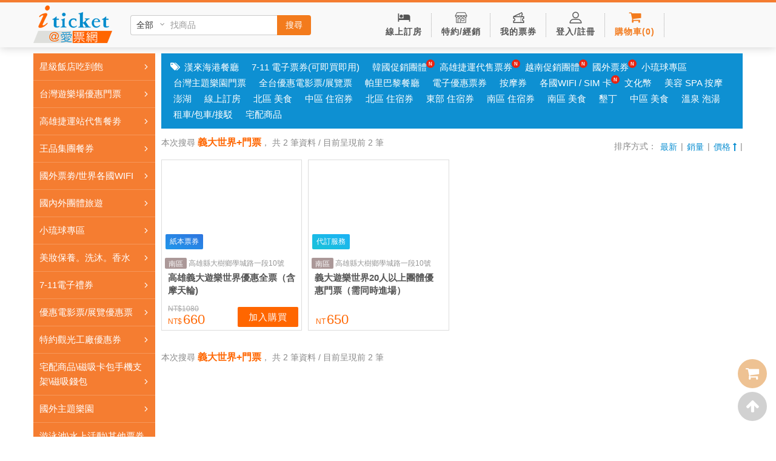

--- FILE ---
content_type: text/html; charset=utf-8
request_url: https://www.iticket.tw/event.html?type=all&tag=576p5aSn5LiW55WMK%2BmWgOelqA%3D%3D
body_size: 105008
content:



<!DOCTYPE html>
<html xmlns:fb="http://ogp.me/ns/fb#" lang="zh-Hant-TW">
<head>
	
	<!-- _metaPartial --> 
	<meta charset="utf-8">	
	<meta name="viewport" content="width=device-width, initial-scale=1.0" />
	<meta http-equiv="Content-Language" content="zh-TW">
	<meta http-equiv='X-UA-Compatible' content='IE=edge; requiresActiveX=true' />
	<meta name="theme-color" content="#4285f4" />
	
	<meta name="google-site-verification" content="W4mB5J-ZyWwDsz8bFmoAfRnBd414fZ6tIxw5fdy1c4g" />
	
	<meta http-equiv="cache-control" content="max-age=2592000, public" />	
    <meta name="keywords" content="高雄住宿,台中住宿,台北住宿,團購餐券,高雄金典,85大樓,高雄餐券,愛票網,漢來飯店,便宜餐券,高雄美食,高雄團購美食餐券,住宿券,台中餐劵,台中裕元餐劵、漢來飯店、夢時代摩天輪、漢來海港晚餐、下午茶、午餐、西堤牛排、陶板屋牛排、聯上帕里巴黎、王品牛排、夏慕尼牛排、H20水京棧、麗尊木櫃酒店" />
    <meta name="description" content="義大世界+門票|台中和高雄有實體門市，票券可即買即用愛票網的商品列表頁" />
	<!--Twitter-->
	<meta name="twitter:card" content="summary"/>  <!-- Card type -->
	<meta name="twitter:title" content="義大世界+門票|台中和高雄有實體門市，票券可即買即用愛票網">
	<meta name="twitter:description" content="義大世界+門票|台中和高雄有實體門市，票券可即買即用愛票網的商品列表頁"/>
	<meta name="twitter:creator" content="義大世界+門票|台中和高雄有實體門市，票券可即買即用愛票網的商品列表頁"/>
	<!-- Twitter summary card with large image must be at least 280x150px -->
	<meta name="twitter:image:src" content="https://iticket.s3.hicloud.net.tw/SharePic.jpg"/>
	<meta name="twitter:domain" content="https://www.iticket.tw/event.html?type=all&amp;tag=576p5aSn5LiW55WMK%2BmWgOelqA%3D%3D"/>
	<!--FB-->
	<meta property="og:type" content="website"/>
	<meta property="og:title" content="義大世界+門票|台中和高雄有實體門市，票券可即買即用愛票網"/>
	<meta property="og:description" content="義大世界+門票|台中和高雄有實體門市，票券可即買即用愛票網的商品列表頁"/>
	<meta property="og:image" content="https://iticket.s3.hicloud.net.tw/SharePic.jpg"/>
	<meta property="og:url" content="https://www.iticket.tw/event.html?type=all&amp;tag=576p5aSn5LiW55WMK%2BmWgOelqA%3D%3D"/>
	<meta property="og:site_name" content="義大世界+門票|台中和高雄有實體門市，票券可即買即用愛票網"/>
	<meta property="og:locale" content="zh_TW">
	<link rel="canonical" href="https://www.iticket.tw/event.html?type=all&amp;tag=576p5aSn5LiW55WMK%2BmWgOelqA%3D%3D" />
	<!-- _metaPartial.END -->
	
	<link rel="apple-touch-icon" href='/css/iticket/img/iticket_192.jpg'>
	<link rel="icon" sizes="192x192" href='/css/iticket/img/iticket_192.jpg'>
	<title>義大世界+門票|台中和高雄有實體門市，票券可即買即用</title>
	
	<meta name="google-site-verification" content="tJtS-9W8u__yO_uwIgQMpoHTzpu8Ngy87gxpea0Sk_4" />
	<!-- GoogleAnalytics -->
	<script>
		(function(i,s,o,g,r,a,m){i['GoogleAnalyticsObject']=r;i[r]=i[r]||function(){
		(i[r].q=i[r].q||[]).push(arguments)},i[r].l=1*new Date();a=s.createElement(o),
		m=s.getElementsByTagName(o)[0];a.async=1;a.src=g;m.parentNode.insertBefore(a,m)
		})(window,document,'script','https://www.google-analytics.com/analytics.js','ga');

		ga('create', 'UA-81607124-1', 'auto');
		ga('send', 'pageview');

	</script>
	<script type="text/javascript">
    (function(c,l,a,r,i,t,y){
        c[a]=c[a]||function(){(c[a].q=c[a].q||[]).push(arguments)};
        t=l.createElement(r);t.async=1;t.src="https://www.clarity.ms/tag/"+i;
        y=l.getElementsByTagName(r)[0];y.parentNode.insertBefore(t,y);
    })(window, document, "clarity", "script", "pb3sidpzvq");
	</script>

	
<!--jquery cdn-->
<script src="//cdnjs.cloudflare.com/ajax/libs/jquery/1.12.4/jquery.min.js" ></script>
<script src='/Scripts/common/jquery.tmpl.min.js' type="text/javascript"></script>
<script>

if(('www.iticket.tw'!='web2.systemlead.com' &&
    'www.iticket.tw'!='tweb2.systemlead.com' &&
     'www.iticket.tw'!='tevent.systemlead.com')	
){
	if(''==''){
		console.log = function(){};
	}
	
}

</script>
	
	<!-- <link href="/css/common/order.css" rel="stylesheet" />		 -->
	
	
<!-- CssCdnPartial -->
<!--font awesome-->
<link href="https://cdnjs.cloudflare.com/ajax/libs/font-awesome/4.7.0/css/font-awesome.min.css" rel="stylesheet">


<link href="https://fonts.googleapis.com/icon?family=Material+Icons" rel="stylesheet">
<!-- amazeui css -->
<link href="https://cdnjs.cloudflare.com/ajax/libs/amazeui/2.7.2/css/amazeui.min.css" rel="stylesheet" />
<!-- favicon -->
<link rel="shortcut icon" type="image/png" href='/css/iticket/img/favicon.png' />
	
	<link href='/css/iticket/all.css?v=202231229' rel="stylesheet" />
</head>
<body>
	
	
	

<!--head-->
<div id="head">
	<div class="am-container">
		<div class="headContainer">
			<a href="#mobileMainNav-offcanvas" class="mobileHeadBtn left m-view" data-am-offcanvas>
				<svg xmlns="http://www.w3.org/2000/svg" viewBox="0 0 512 512"><path d="M491.318 235.318H20.682C9.26 235.318 0 244.577 0 256s9.26 20.682 20.682 20.682h470.636c11.423 0 20.682-9.259 20.682-20.682 0-11.422-9.259-20.682-20.682-20.682zM491.318 78.439H20.682C9.26 78.439 0 87.699 0 99.121c0 11.422 9.26 20.682 20.682 20.682h470.636c11.423 0 20.682-9.26 20.682-20.682 0-11.422-9.259-20.682-20.682-20.682zM491.318 392.197H20.682C9.26 392.197 0 401.456 0 412.879s9.26 20.682 20.682 20.682h470.636c11.423 0 20.682-9.259 20.682-20.682s-9.259-20.682-20.682-20.682z"/></svg>
			</a>
				<div class="logo"><a href='/index.html'><img src='/css/iticket/img/logo.png' alt="義大世界+門票|台中和高雄有實體門市，票券可即買即用"><span class="sr-only">義大世界+門票|台中和高雄有實體門市，票券可即買即用</span></a>
			    </div>
				<h1 style="position: absolute;left: -9999px;">義大世界+門票|台中和高雄有實體門市，票券可即買即用</h1>
            <div class="search-bar am-show-lg-up">
    <!--PC區域下拉-->
    <div class="area-dpdown">
        <div class="styled-select">
            <!-- <i class="fa fa-map-marker"></i> -->
            <select id='drpArea'>
               <option value="" selected>全部</option>
                <option value="北區">北區</option>
                <option value="中區">中區</option>
                <option value="南區">南區</option>
                <option value="花東">花東</option>
                <option value="離島">離島</option>
                <option value="基隆">基隆</option>
                <option value="台北">台北</option>
                <option value="新北">新北</option>
                <option value="桃園">桃園</option>
                <option value="新竹">新竹</option>
                <option value="苗栗">苗栗</option>
                <option value="台中">台中</option>
                <option value="彰化">彰化</option>
                <option value="南投">南投</option>
                <option value="雲林">雲林</option>
                <option value="嘉義">嘉義</option>
                <option value="台南">台南</option>
                <option value="高雄">高雄</option>
                <option value="屏東">屏東</option>
                <option value="宜蘭">宜蘭</option>
                <option value="花蓮">花蓮</option>
                <option value="台東">台東</option>
                <option value="澎湖">澎湖</option>            
            </select>
        </div>
    </div>
    <!--/.區域下拉結束-->
    <div class="am-input-group am-input-group-default am-input-group-sm">
        <input type="text" id="txtKeyword" class="am-form-field" placeholder="找商品" onkeypress="pcKeypressSearch(event);" />
        <span class="am-input-group-btn">
             <button id="btnSearch" class="am-btn am-btn-warning" type="button" onclick="pcSearch();">搜尋</button>
        </span>
    </div>  
</div>
<script>
    //pc版查詢
    function pcSearch() {
        gotoPcSearchResultPage();

    }
    //pc版查詢(keypress)
    function pcKeypressSearch(e) {
        if (window.event) { // IE                    
            keynum = e.keyCode;
        } else if (e.which) { // Netscape/Firefox/Opera                   
            keynum = e.which;
        }
        if (keynum == 13)
        {
            gotoPcSearchResultPage();
        }
    }
    //pc版查詢至結果頁
	function gotoPcSearchResultPage()
    {
        var searchText = $.trim($('#txtKeyword').val());
        if(searchText=='')
        {
            alert('請輸入關鍵字');
            return false;
        }
	    var Area = $('#drpArea option:selected').val();
	    var keyword = '';
	    if (Area == '')
	        keyword = searchText;
	    else
	        keyword = Area + ' ' + searchText;
		var tagUrl = '/Event.html'+'?type=all&tag='+toBase64EncodeUrl(keyword);
		window.location.href = tagUrl;
	}
</script>


			
<ul id="menu" class="mainMenu">
	
	<li class="menu-booking">
		<a href='/onlineBooking.html'>
			<div class="menu-icon booking">
				
				<svg xmlns="http://www.w3.org/2000/svg" viewBox="0 0 469.333 469.333"><path d="M128 245.333c35.307 0 64-28.693 64-64s-28.693-64-64-64-64 28.693-64 64 28.693 64 64 64z"/><path d="M384 117.333H213.333v149.333H42.667v-192H0v320h42.667v-64h384v64h42.667v-192c-.001-47.146-38.187-85.333-85.334-85.333z"/></svg>
			</div>
			<span>線上訂房</span>
		</a>
	</li>

	
	<li class="am-dropdown menu-store-login pc-view" data-am-dropdown>
		<a class="am-dropdown-toggle" data-am-dropdown-toggle href="javascript:void(0);">
			
			<div class="menu-icon store-login">
				<svg xmlns="http://www.w3.org/2000/svg" viewBox="0 0 489.4 489.4"><path d="M347.7 263.75h-66.5c-18.2 0-33 14.8-33 33v51c0 18.2 14.8 33 33 33h66.5c18.2 0 33-14.8 33-33v-51c0-18.2-14.8-33-33-33zm9 84c0 5-4.1 9-9 9h-66.5c-5 0-9-4.1-9-9v-51c0-5 4.1-9 9-9h66.5c5 0 9 4.1 9 9v51z"/><path d="M489.4 171.05c0-2.1-.5-4.1-1.6-5.9l-72.8-128c-2.1-3.7-6.1-6.1-10.4-6.1H84.7c-4.3 0-8.3 2.3-10.4 6.1l-72.7 128c-1 1.8-1.6 3.8-1.6 5.9 0 28.7 17.3 53.3 42 64.2v211.1c0 6.6 5.4 12 12 12h381.3c6.6 0 12-5.4 12-12v-209.6c0-.5 0-.9-.1-1.3 24.8-10.9 42.2-35.6 42.2-64.4zM91.7 55.15h305.9l56.9 100.1H34.9l56.8-100.1zm256.6 124c-3.8 21.6-22.7 38-45.4 38s-41.6-16.4-45.4-38h90.8zm-116.3 0c-3.8 21.6-22.7 38-45.4 38s-41.6-16.4-45.5-38H232zm-207.2 0h90.9c-3.8 21.6-22.8 38-45.5 38-22.7.1-41.6-16.4-45.4-38zm176.8 255.2h-69v-129.5c0-9.4 7.6-17.1 17.1-17.1h34.9c9.4 0 17.1 7.6 17.1 17.1v129.5h-.1zm221.7 0H225.6v-129.5c0-22.6-18.4-41.1-41.1-41.1h-34.9c-22.6 0-41.1 18.4-41.1 41.1v129.6H66v-193.3c1.4.1 2.8.1 4.2.1 24.2 0 45.6-12.3 58.2-31 12.6 18.7 34 31 58.2 31s45.5-12.3 58.2-31c12.6 18.7 34 31 58.1 31 24.2 0 45.5-12.3 58.1-31 12.6 18.7 34 31 58.2 31 1.4 0 2.7-.1 4.1-.1v193.2zm-4.1-217.1c-22.7 0-41.6-16.4-45.4-38h90.9c-3.9 21.5-22.8 38-45.5 38z"/></svg>
			</div>
			<span>特約/經銷<!--<i class="fa fa-caret-down"></i>--></span>
		</a>
		<ul class="am-dropdown-content subMenu">
			<li><a href='/Account/VESList.html'><i class="material-icons">storefront</i> 特約店申請/管理</a></li>
			<li><a href='https://astore.systemlead.com'><i class="fa fa-check-square-o" target="_blank"></i> 核銷後台 <span class="material-icons">open_in_new</span></a></li>
			<li class="am-divider"></li>
			<li><a href='/Account/DealerList.html'><i class="material-icons">space_dashboard</i> 經銷商申請/管理</a></li>
		</ul>
	</li>

	
	<li class="menu-business m-view" class="mobileHeadBtn m-view">
		<a href="#mobileStoreNav-offcanvas" data-am-offcanvas>
			<div class="menu-icon store-login">
				<svg xmlns="http://www.w3.org/2000/svg" viewBox="0 0 489.4 489.4"><path d="M347.7 263.75h-66.5c-18.2 0-33 14.8-33 33v51c0 18.2 14.8 33 33 33h66.5c18.2 0 33-14.8 33-33v-51c0-18.2-14.8-33-33-33zm9 84c0 5-4.1 9-9 9h-66.5c-5 0-9-4.1-9-9v-51c0-5 4.1-9 9-9h66.5c5 0 9 4.1 9 9v51z"/><path d="M489.4 171.05c0-2.1-.5-4.1-1.6-5.9l-72.8-128c-2.1-3.7-6.1-6.1-10.4-6.1H84.7c-4.3 0-8.3 2.3-10.4 6.1l-72.7 128c-1 1.8-1.6 3.8-1.6 5.9 0 28.7 17.3 53.3 42 64.2v211.1c0 6.6 5.4 12 12 12h381.3c6.6 0 12-5.4 12-12v-209.6c0-.5 0-.9-.1-1.3 24.8-10.9 42.2-35.6 42.2-64.4zM91.7 55.15h305.9l56.9 100.1H34.9l56.8-100.1zm256.6 124c-3.8 21.6-22.7 38-45.4 38s-41.6-16.4-45.4-38h90.8zm-116.3 0c-3.8 21.6-22.7 38-45.4 38s-41.6-16.4-45.5-38H232zm-207.2 0h90.9c-3.8 21.6-22.8 38-45.5 38-22.7.1-41.6-16.4-45.4-38zm176.8 255.2h-69v-129.5c0-9.4 7.6-17.1 17.1-17.1h34.9c9.4 0 17.1 7.6 17.1 17.1v129.5h-.1zm221.7 0H225.6v-129.5c0-22.6-18.4-41.1-41.1-41.1h-34.9c-22.6 0-41.1 18.4-41.1 41.1v129.6H66v-193.3c1.4.1 2.8.1 4.2.1 24.2 0 45.6-12.3 58.2-31 12.6 18.7 34 31 58.2 31s45.5-12.3 58.2-31c12.6 18.7 34 31 58.1 31 24.2 0 45.5-12.3 58.1-31 12.6 18.7 34 31 58.2 31 1.4 0 2.7-.1 4.1-.1v193.2zm-4.1-217.1c-22.7 0-41.6-16.4-45.4-38h90.9c-3.9 21.5-22.8 38-45.5 38z"/></svg>
			</div>
			<span>特約/經銷</span>
		</a>
	</li>

	
	<li>
		<a href='/Account/eTickets.html'>
			<div class="menu-icon eTicket">
			<svg xmlns="http://www.w3.org/2000/svg" viewBox="0 0 512 512"><circle cx="361.869" cy="412.123" r="19.975"/><circle cx="315.921" cy="154.435" r="19.975"/><path d="M491.711 312.246h19.975V192.393h-50.937c-22.029 0-39.951-17.922-39.951-39.951 0-14.948 8.255-28.532 21.544-35.453l17.013-8.861L408.489 0 .782 192.304l.042.089h-.51v119.853H20.29c22.029 0 39.951 17.922 39.951 39.951s-17.922 39.951-39.951 39.951H.314V512h511.371V392.147H491.71c-22.029 0-39.951-17.922-39.951-39.951 0-22.028 17.922-39.95 39.952-39.95zM272.143 108.484c4.85 9.631 16.505 13.713 26.323 9.095 9.83-4.624 14.117-16.229 9.762-26.115l81.134-38.269 18.505 39.335c-16.998 14.961-27.021 36.606-27.021 59.913 0 14.548 3.928 28.188 10.75 39.951H94.244l177.899-83.91zM471.734 429.57v42.479h-89.889c0-11.032-8.943-19.975-19.975-19.975-11.032 0-19.975 8.943-19.975 19.975H40.265V429.57c34.424-8.892 59.926-40.211 59.926-77.374s-25.503-68.483-59.926-77.374v-42.479h301.629c0 11.032 8.943 19.975 19.975 19.975 11.032 0 19.975-8.943 19.975-19.975h89.889v42.479c-34.424 8.892-59.926 40.211-59.926 77.374.001 37.164 25.503 68.482 59.927 77.374z"/><circle cx="361.869" cy="292.27" r="19.975"/><circle cx="361.869" cy="352.197" r="19.975"/></svg>
		</div>
		<span>我的票券</span>
		</a>
	</li>

	
		<li class="login menu-login pc-view">
			<a href='/Account/Login.html' >
				<div class="menu-icon user-login">
					<!-- <i class="icon icon-user_2x"></i> -->
					<svg xmlns="http://www.w3.org/2000/svg" viewBox="0 0 563.43 563.43"><path d="M280.79 314.559c83.266 0 150.803-67.538 150.803-150.803S364.055 13.415 280.79 13.415 129.987 80.953 129.987 163.756s67.537 150.803 150.803 150.803zm0-261.824c61.061 0 111.021 49.959 111.021 111.021s-49.96 111.02-111.021 111.02-111.021-49.959-111.021-111.021 49.959-111.02 111.021-111.02zM19.891 550.015h523.648c11.102 0 19.891-8.789 19.891-19.891 0-104.082-84.653-189.198-189.198-189.198H189.198C85.116 340.926 0 425.579 0 530.124c0 11.102 8.789 19.891 19.891 19.891zm169.307-169.307h185.034c75.864 0 138.313 56.436 148.028 129.524H41.17c9.714-72.625 72.164-129.524 148.028-129.524z"/></svg>
				</div>
				<span>登入/註冊</span>
			</a>
		</li>

	
	<li class="menu-login m-view" class="mobileHeadBtn m-view">
		<a href="#mobileMemberNav-offcanvas" data-am-offcanvas>
			<div class="menu-icon user-login">
				<svg xmlns="http://www.w3.org/2000/svg" viewBox="0 0 563.43 563.43"><path d="M280.79 314.559c83.266 0 150.803-67.538 150.803-150.803S364.055 13.415 280.79 13.415 129.987 80.953 129.987 163.756s67.537 150.803 150.803 150.803zm0-261.824c61.061 0 111.021 49.959 111.021 111.021s-49.96 111.02-111.021 111.02-111.021-49.959-111.021-111.021 49.959-111.02 111.021-111.02zM19.891 550.015h523.648c11.102 0 19.891-8.789 19.891-19.891 0-104.082-84.653-189.198-189.198-189.198H189.198C85.116 340.926 0 425.579 0 530.124c0 11.102 8.789 19.891 19.891 19.891zm169.307-169.307h185.034c75.864 0 138.313 56.436 148.028 129.524H41.17c9.714-72.625 72.164-129.524 148.028-129.524z"/></svg>
			</div>
			<span>會員中心</span> <span class="am-icon-caret-down"></span>
		</a>
	</li>

	
	<li class="cart menu-cart">
		<a id="cart-link" href="javascript:cartOnClick(this);" >
			<div class="menu-icon cart">
			<!-- <i class="icon icon-cart_2x"></i> -->
			<svg xmlns="http://www.w3.org/2000/svg" width="475.084" height="475.085" viewBox="0 0 475.084 475.085"><path d="M365.446 401.998c0 10.092 3.579 18.702 10.711 25.834 7.132 7.139 15.749 10.711 25.845 10.711 10.081 0 18.698-3.572 25.83-10.711 7.139-7.132 10.711-15.742 10.711-25.834s-3.568-18.702-10.711-25.841c-7.132-7.132-15.749-10.704-25.83-10.704-10.096 0-18.713 3.572-25.845 10.704-7.132 7.139-10.711 15.749-10.711 25.841zM469.658 78.51c-3.618-3.617-7.898-5.426-12.848-5.426H113.918c-.193-1.331-.621-3.756-1.287-7.277-.666-3.523-1.188-6.329-1.569-8.425-.383-2.087-1.093-4.611-2.142-7.561-1.047-2.952-2.284-5.286-3.711-6.995-1.425-1.718-3.328-3.189-5.708-4.43-2.378-1.233-5.092-1.853-8.136-1.853H18.276c-4.952 0-9.234 1.812-12.85 5.424C1.809 45.583 0 49.868 0 54.816s1.809 9.231 5.426 12.847c3.619 3.617 7.902 5.424 12.85 5.424h58.237l50.532 234.976c-.378.76-2.329 4.373-5.852 10.848-3.521 6.475-6.328 12.135-8.42 16.988-2.093 4.859-3.14 8.616-3.14 11.279 0 4.948 1.809 9.232 5.424 12.854 3.621 3.606 7.902 5.421 12.851 5.421h292.348c4.948 0 9.232-1.814 12.847-5.421 3.62-3.621 5.427-7.905 5.427-12.854 0-4.949-1.807-9.233-5.427-12.847-3.614-3.614-7.898-5.428-12.847-5.428h-262.66c4.57-9.138 6.854-15.222 6.854-18.268 0-1.909-.238-4.004-.715-6.283s-1.047-4.805-1.713-7.569c-.667-2.752-1.093-4.799-1.283-6.133l298.077-34.831c4.753-.575 8.658-2.614 11.703-6.14 3.046-3.518 4.565-7.562 4.565-12.133V91.363c-.002-4.948-1.806-9.231-5.426-12.853zM109.632 401.998c0 10.092 3.567 18.702 10.706 25.834 7.141 7.139 15.75 10.711 25.841 10.711 10.085 0 18.699-3.572 25.835-10.711 7.139-7.132 10.71-15.742 10.71-25.834s-3.568-18.702-10.71-25.841c-7.137-7.132-15.75-10.704-25.835-10.704-10.09 0-18.704 3.572-25.841 10.704-7.135 7.139-10.706 15.749-10.706 25.841z"/></svg>
			</div>
			<span>購物車<span class="mbHide">(</span><span class="cart-number" id="cart-number">0</span><span class="mbHide">)</span></span>
		</a>
		<div id="menu-cart-list" class="jsorder">
			<ul id="ulmenu-cart-list" class="right"></ul>
		</div>
	</li>
	<div class="am-margin-vertical-xs am-padding-vertical-0" id="google_translate_element" style="width:120px"></div><script type="text/javascript">
	function googleTranslateElementInit() {
		new google.translate.TranslateElement({pageLanguage: 'zh-TW', includedLanguages: 'en,es,fr,hi,id,ja,ko,lo,ms,pt,th,tl,vi,zh-CN', layout: google.translate.TranslateElement.InlineLayout.SIMPLE}, 'google_translate_element');
		//var removePopup = document.getElementById('goog-gt-tt');
		//removePopup.parentNode.removeChild(removePopup);
	}
	</script>
	<script type="text/javascript" defer src="//translate.google.com/translate_a/element.js?cb=googleTranslateElementInit"></script>
</ul>



		</div>
	</div>
</div><!--head.end-->


  <div class="search-bar search-bar-mobile am-hide-lg-up am-collapse am-in" id="collapse-search1" data-am-sticky>
  	<div class="am-container am-cf">
  		<!--mobile區域下拉-->
		<div class="area-dpdown">
          <div class="styled-select">
            <!-- <i class="fa fa-map-marker"></i> -->
              <select id='drpmArea'>             
                <option value="" selected>全部</option>
                <option value="北區">北區</option>
                <option value="中區">中區</option>
                <option value="南區">南區</option>
                <option value="花東">花東</option>
                <option value="離島">離島</option>
                <option value="基隆">基隆</option>
                <option value="台北">台北</option>
                <option value="新北">新北</option>
                <option value="桃園">桃園</option>
                <option value="新竹">新竹</option>
                <option value="苗栗">苗栗</option>
                <option value="台中">台中</option>
                <option value="彰化">彰化</option>
                <option value="南投">南投</option>
                <option value="雲林">雲林</option>
                <option value="嘉義">嘉義</option>
                <option value="台南">台南</option>
                <option value="高雄">高雄</option>
                <option value="屏東">屏東</option>
                <option value="宜蘭">宜蘭</option>
                <option value="花蓮">花蓮</option>
                <option value="台東">台東</option>
                <option value="澎湖">澎湖</option>   
              </select>
          </div>
        	
        </div>
        <!--/.區域下拉結束--> 
  		<div class="am-input-group am-input-group-default am-input-group-sm">
  		  <input type="text" id="m-txtKeyword" class="am-form-field" placeholder="搜尋你想要的商品" onKeypress="mKeypressSearch(event);" >
  		  <span class="am-input-group-btn">
  		    <button class="am-btn am-btn-warning" id='m-btnSearch' type="button" onclick="mSearch();">搜尋</button>
  		  </span>
  		</div>
  	</div>
  </div>
  <!--手機/平板 search bar-->
  <script>
    //mobile版查詢
    function mSearch() {
        gotomSearchResultPage();

    }
    //mobile版查詢(keypress)
    function mKeypressSearch(e) {
        if (window.event) { // IE                    
            keynum = e.keyCode;
        } else if (e.which) { // Netscape/Firefox/Opera                   
            keynum = e.which;
        }
        if (keynum == 13)
        {
            gotomSearchResultPage();
        }
    }
    //mobile版查詢至結果頁
	function gotomSearchResultPage()
    {
        var searchText = $.trim($('#m-txtKeyword').val());
        if(searchText=='')
        {
            alert('請輸入關鍵字');
            return false;
        }
	    var Area = $('#drpmArea option:selected').val();
	    var keyword = '';
	    if (Area == '')
	        keyword = searchText;
	    else
	        keyword = Area + ' ' + searchText;
		var tagUrl = '/Event.html'+'?type=all&tag='+toBase64EncodeUrl(keyword);
		window.location.href = tagUrl;
	}
</script>




<div id="mobileMainNav-offcanvas" class="am-offcanvas">
	<div class="am-offcanvas-bar">
		<section class="mobileMainNav">
			<h2>會員中心</h2>
			<ul class="member">
				<li class="">
					<a href='/Account/Login.html'>
						<span>登入 / 註冊</span>
					</a>
				</li>
			</ul>

			<h2>快速連結</h2>
			<ul>
				<li><a href='/onlineBooking.html'>線上訂房</a></li>
				<li><a href='/event.html?type=all&amp;tag=6Zu75a2Q56Wo'>電子票券</a></li>
				<li><a href='/Account/VESList.html'>特約店專區</a></li>
				
					<li><a href='/DealerApply.html'>加入經銷商</a></li>
			</ul>

			<h2>全站分類</h2>
			<!--主選單-->
			<ul class="cateList" id="cateList">

					<li class="">
						<a data-am-collapse="{parent: '#cateList', target: '#1menu'}" class="am-collapsed">
							星級飯店吃到飽 <i class="am-icon-angle-down am-fr"></i>
						</a>
						<ul class="am-collapse sub-menu" id="1menu">
								<li>									
								     <a href="/event.html?type=all&tag=5ryi5L6G5rW35rivIOW3qOibi%2ba1t%2ba4ryDlu6PkuIlTT0dP5rW35rivIOa1t%2ba4r%2bW5s%2baXpeaZmumkkOmkkOWIuCDmvKLkvoY0M0bmtbfmuK%2fppJDlu7Mg5Y%2bw5YyX5rW35riv6aSQ5Yi4IOa8ouS%2bhua1t%2ba4r%2bWEquaDoOWIuCDmvKLkvobmtbfmuK8xMOi0iDEg5rW35riv6aSQ5Yi4IOa1t%2ba4r%2baZmumkkOWEquaDoOWIuA%3d%3d" title="漢來海港平日晚餐或假日午餐" >漢來海港平日晚餐或假日午餐</a>
								</li>
								<li>									
								     <a href="/event.html?type=all&tag=5ryi5L6G5rW35riv5LiL5Y2I6Iy2IOW3qOibi%2ba1t%2ba4r%2bS4i%2bWNiOiMtumkkOWIuCDmvKLkvobmtbfmuK80M2bkuIvljYjojLYg5rW35riv5LiL5Y2I6Iy26aSQ5Yi4IOa8ouS%2bhuS4i%2bWNiOiMtumkkOWIuA%3d%3d" title="漢來海港下午茶" >漢來海港下午茶</a>
								</li>
								<li>									
								     <a href="/event.html?type=all&tag=5ryi5L6G5rW35riv5bmz5pel5Y2I6aSQIOa1t%2ba4r%2bWNiOmkkCDmvKLkvobmtbfmuK%2flubPml6XljYjppJDliLg%3d" title="漢來海港平日午餐" >漢來海港平日午餐</a>
								</li>
									<li>
										<a href="/event.html?type=all&tag=5pWm5YyW5rW35riv5bmz5pel5pma6aSQ6aSQ5Yi4IOWkqeavjea1t%2ba4r%2bW5s%2baXpeaZmumkkOmkkOWIuCDlpKnmr43mtbfmuK%2fppJDliLgg5aSp5q%2bN5rW35riv5pma6aSQ5Yi4" title="台北敦化漢來海港餐廳" >台北敦化漢來海港餐廳</a>
									</li>
									<li>
										<a href="/event.html?type=all&tag=5ryi5L6G5rW35riv6aSQ5Yi4IOWkqeavjea1t%2ba4r%2bmkkOWIuCDmlabljJbppJDliLgg5pWm5YyW5ryi5L6G6aSQ5Yi4IOWPsOWMl%2baVpuWMlua1t%2ba4r%2bmkkOWIuCDlpKnmr43mtbfmuK8%3d" title="台北敦化海港餐廳" >台北敦化海港餐廳</a>
									</li>
								<li>									
								     <a href="/event.html?type=all&tag=5Y%2bw5YyX5aSp5q%2bN5rW35riv6aSQ5buzIOWkqeavjea1t%2ba4r%2bmkkOWIuCAg5aSp5q%2bN5rW35riv6aSQ5Yi4IOWPsOWMl%2ba8ouS%2bhua1t%2ba4r%2bmkkOWIuA%3d%3d" title="台北天母漢來海港餐廳" >台北天母漢來海港餐廳</a>
								</li>
								<li>									
								     <a href="/event.html?type=all&tag=5biV6YeM5be06buO6aSQ5Yi4IOW4lemHjOW3tOm7juiHquWKqemkkCDoga%2fkuIrpm7vlrZDnpajliLgg5biV6YeM5be06buO6Zu75a2Q56Wo5Yi4IOiBr%2bS4iumkkOWIuA%3d%3d" title="高雄聯上帕里巴黎餐廳" >高雄聯上帕里巴黎餐廳</a>
								</li>
								<li>									
								     <a href="/event.html?type=all&tag=5Lqs5Lqr6JSs6aOfIOaenOeEtuWMryDpq5jpm4TmjbfntbLml4VEb3VibGUgVmVnZ2xlIOiUrOmjn%2baWmeeQhg%3d%3d" title="萬豪酒店京享蔬食/果然匯/捷絲旅/蔬食料理" >萬豪酒店京享蔬食/果然匯/捷絲旅/蔬食料理</a>
								</li>
								<li>									
								     <a href="/event.html?type=all&tag=6aWX6aOf6aSQ5Yi4IOmll%2bmjn%2bWkqeWggumkkOWIuCDppZfpo5%2flubPml6XljYjppJDliLgg6aWX6aOf5aSp5aCC5bmz5pel5LiL5Y2I6Iy2IOmll%2bmjn%2bWBh%2baXpeaZmumkkOWIuA%3d%3d" title="饗食天堂" >饗食天堂</a>
								</li>
								<li>									
								     <a href="/event.html?type=all&tag=5Z%2bO5biC5ZWG5peFIOmthem6l%2ba1t%2bmkkOW7syDprYXpupfmtbfppJDliLgg5omT54uX6Zy4IOmthem6l%2ba1t%2bmbu%2bWtkOelqCDmiZPni5fpnLjpm7vlrZDnpag%3d" title="高雄城市商旅魅麗海餐廳" >高雄城市商旅魅麗海餐廳</a>
								</li>
								<li>									
								     <a href="/event.html?type=all&tag=6bqX5bCK6aSQ5Yi4IOm6l%2bWwiumFkuW6l%2bWEquaDoCDmnKjmq4Plt6Xlu6Ag6IqZ5oKF6LuSIOacqOarg%2bWEquaDoOmkkOWIuCDoipnmgoXou5LlhKrmg6DppJDliLgg5pyo5quD5bel5bug6Zu75a2Q56Wo5Yi4IOiKmeaChei7kumbu%2bWtkOelqOWIuA%3d%3d" title="高雄麗尊酒店/帕可麗" >高雄麗尊酒店/帕可麗</a>
								</li>
									<li>
										<a href="/event.html?type=all&tag=6auY6ZuE6JCs6LGq6YWS5bqX5YSq5oOg5Yi4IOixquS6q%2bW5s%2baXpeWNiOmkkCDosarkuqvmmZrppJAg6LGq5Lqr5YSq5oOg6aSQ5Yi4IOixquS6q%2bmkkOWIuA%3d%3d" title="高雄萬豪酒店豪享餐廳優惠票" >高雄萬豪酒店豪享餐廳優惠票</a>
									</li>
								<li>									
								     <a href="/event.html?type=all&tag=5qq45qqs6aaZ6I2J54Gr6Y2L" title="檸檬香草火鍋優惠票" >檸檬香草火鍋優惠票</a>
								</li>
								<li>									
								     <a href="/event.html?type=all&tag=6LKd6YKR6LuS5bmy6Y2LIOmrmOmbhOeHkueDpCDosp3pgpHou5LppJDliLg%3d" title="高雄貝邑軒干鍋海鮮燒烤" >高雄貝邑軒干鍋海鮮燒烤</a>
								</li>
								<li>									
								     <a href="/event.html?type=all&tag=5a%2bS6LuS6aSQ5Yi4IOWvkui7kua4r%2bW8j%2bmjsuiMtiDlr5Lou5LmuK%2fpu57ppJDliLg%3d" title="高雄寒軒和平店港式飲茶1200元現金券" >高雄寒軒和平店港式飲茶1200元現金券</a>
								</li>
								<li>									
								     <a href="/event.html?type=all&tag=5aW95q2j6bue6aSQ5Yi4IOWlveato%2bm7nua4r%2bW8j%2bmjsuiMtiDlpb3mraPpu57muK%2flvI%2fpo7LojLY%3d" title="高雄好正點港式飲茶吃到飽" >高雄好正點港式飲茶吃到飽</a>
								</li>
								<li>									
								     <a href="/event.html?type=all&tag=5p2x5oKF5Z2K5riv5byP6aOy6Iy2IOadseaCheWdiiDmnbHmgoXlnYrppJDliLgg6auY6ZuE5riv5byP6aOy6Iy2" title="東悅坊港式飲茶 660元餐飲抵用券" >東悅坊港式飲茶 660元餐飲抵用券</a>
								</li>
								<li>									
								     <a href="/event.html?type=all&tag=5ra156Kn5qiT6YWS5bqX5p2x5pa56aSQ5buzIOa2teeip%2baok%2bmkkOWIuCAg5p2x5pa56aSQ5buz" title="日月潭涵碧樓酒店東方餐廳2人自助式下午餐" >日月潭涵碧樓酒店東方餐廳2人自助式下午餐</a>
								</li>
								<li>									
								     <a href="/event.html?type=all&tag=6LWk6ay854mb5o6SIOiKseS4gOeVqiDotaTprLznj77ph5HmirXnlKjliLg%3d" title="赤鬼炙燒牛排600元現金抵用券/花一番500元現金抵用券" >赤鬼炙燒牛排600元現金抵用券/花一番500元現金抵用券</a>
								</li>
								<li>									
								     <a href="/event.html?type=all&tag=5riF5aKD6ICB6Iux5qC86Jit5LiL5Y2I6Iy26ZuZ5Lq65Yi4IOiLseagvOiYreS4i%2bWNiOiMtiDmuIXlooPppJDlu7M%3d" title="清境老英格蘭下午茶優惠雙人券" >清境老英格蘭下午茶優惠雙人券</a>
								</li>
								<li>									
								     <a href="/event.html?type=all&tag=5Y%2bw5Lit5L2Q6LOA6YeO5LuB5pel5rOV5qW15ZOB54eS6IKJIOS9kOizgOmHjuS7gQ%3d%3d" title="台中佐賀野仁日法極品燒肉精選和牛海陸吃到飽" >台中佐賀野仁日法極品燒肉精選和牛海陸吃到飽</a>
								</li>
								<li>									
								     <a href="/event.html?type=all&tag=5qW16a6u54Gr6Y2LIOaltemurumkkOWIuCDmpbXprq7ngavpjYvppJDliLgg5qW16a6u54Gr6Y2L5pma6aSQ5Yi4IOaltemuruWBh%2baXpeWNiOaZmumkkA%3d%3d" title="極鮮火鍋" >極鮮火鍋</a>
								</li>
								<li>									
								     <a href="/event.html?type=all&tag=6aal6Jit5py15aK%2b5LiB5rih5YGH6YWS5bqX" title="馥蘭朵墾丁渡假酒店" >馥蘭朵墾丁渡假酒店</a>
								</li>
								<li>									
								     <a href="/event.html?type=all&tag=5Y%2bw5p2x55%2bl5pys6YeR6IGv5LiW57SA6YWS5bqXIOWPsOadsemkkOWIuCDlj7DmnbHnn6XmnKzppJDliLg%3d" title="台東知本金聯世紀酒店" >台東知本金聯世紀酒店</a>
								</li>
								<li>									
								     <a href="/event.html?type=all&tag=SOacg%2bmkqOS4i%2bWNiOiMtiBI5pyD6aSo5LiL5Y2I6Iy26aSQ5Yi4" title="墾丁H會館UFO Lounge下午茶餐廳" >墾丁H會館UFO Lounge下午茶餐廳</a>
								</li>
								<li>									
								     <a href="/event.html?type=all&tag=6aWX6aOf5aSp5aCC6aSQ5Yi4IOmll%2bmjn%2bWkqeWgguW5s%2baXpeaZmumkkOWIuCDppZfpo5%2fppJDliLgg6aWX6aOf5pma6aSQ5Yi4IOmll%2bmjn%2bWBh%2baXpeWNiOmkkA%3d%3d" title="饗食天堂平日晚餐\假日午餐" >饗食天堂平日晚餐\假日午餐</a>
								</li>
								<li>									
								     <a href="/event.html?type=all&tag=6aWX6aOf5aSp5aCC5bmz5pel5Y2I6aSQIOmll%2bmjn%2bWkqeWgguWBh%2baXpeS4i%2bWNiOiMtumkkOWIuCDppZfpo5%2flubPml6XljYjppJA%3d" title="饗食天堂平日午餐或假日下午茶" >饗食天堂平日午餐或假日下午茶</a>
								</li>
								<li>									
								     <a href="/event.html?type=all&tag=5pel5pyI5r2t5ra156Kn5qiT6YWS5bqX5p2x5pa56aSQ5buzIOa2teeip%2baok%2bmkkOWIuCDml6XmnIjmva3ppJDlu7M%3d" title="日月潭涵碧樓酒店東方餐廳" >日月潭涵碧樓酒店東方餐廳</a>
								</li>
								<li>									
								     <a href="/event.html?type=all&tag=5rC05Lqs5qOn6aSQ5Yi4IEgyMOawtOS6rOajpyBIMk8gSDIw5rC05Lqs5qOnIEgyMOmkkOWIuCBIMjDpm7vlrZDnpaggSDJP6Zu75a2Q56WoIOawtOS6rOajp%2bmkkOWIuCBSaXBwbGXppJDlu7M%3d" title="高雄H20水京棧國際酒店" >高雄H20水京棧國際酒店</a>
								</li>
								<li>									
								     <a href="/event.html?type=all&tag=5a%2bS6IiN6Im%2b576O6aSQ5Yi4IOWvkuiIjeiJvue%2bjumFkuW6lyDlr5LoiI3oib7nvo7phZLlupfppJDliLg%3d" title="台北寒舍艾美酒店" >台北寒舍艾美酒店</a>
								</li>
									<li>
										<a href="/event.html?type=all&tag=5p2O5pa56Im%2b576OIOadjuaWueiJvue%2bjumkkOWIuCDlj7DkuK3mnY7mlrnoib7nvo7ppJDliLgg5p2O5pa56Im%2b576O6aSQ5Yi45ZCD5Yiw6aO9IOadjuaWueiJvue%2bjumbu%2bWtkOelqA%3d%3d" title="台中李方艾美" >台中李方艾美</a>
									</li>
								<li>									
								     <a href="/event.html?type=all&tag=6YeR5YW46aSQ5Yi4IOmHkeWFuOS4i%2bWNiOiMtiDph5HlhbjpkLXmnb%2fnh5Ig6YeR5YW454mb5o6SIOmHkeWFuOWEquaDoOmkkOWIuA%3d%3d" title="台中金典酒店優惠券" >台中金典酒店優惠券</a>
								</li>
								<li>									
								     <a href="/event.html?type=all&tag=5biV6YeM5be06buOIOiBr%2bS4iuW4lemHjOW3tOm7jumkkOWIuCDluJXph4zlt7Tpu47pm7vlrZDnpagg6IGv5LiK6Zu75a2Q56Wo5Yi4" title="高雄聯上帕里巴黎電子優惠票" >高雄聯上帕里巴黎電子優惠票</a>
								</li>
								<li>									
								     <a href="/event.html?type=all&tag=5pif5Lqr6YGTIOaYn%2bS6q%2bmBk%2bmFkuW6lyDmmJ%2fppZfpgZPppJDliLgg5pif6aWX6YGTIOaYn%2bmll%2bmBk%2bmbu%2bWtkOelqOWIuCDmmJ%2fkuqvpgZPpm7vlrZDnpag%3d" title="台中星享道酒店" >台中星享道酒店</a>
								</li>
								<li>									
								     <a href="/event.html?type=all&tag=5Luy5L%2bh6YeR6ayx6YeR6aaZ6YWS5bqXIOWTgeadseilv%2bmkkOWIuCDlk4HmnbHopb%2foh6rliqnnmb7ljK8g5Luy5L%2bh6aSQ5Yi4" title="台中仲信金鬱金香酒店" >台中仲信金鬱金香酒店</a>
								</li>
								<li>									
								     <a href="/event.html?type=all&tag=6KOV5YWD6aSQ5Yi4IOijleWFg%2bWEquaDoOmkkOWIuCDoo5XlhYPoirHlnJLphZLlupfppJDliLgg5Y%2bw5Lit6KOV5YWD6Iqx5ZyS6YWS5bqXIOijleWFg%2bmkkOWIuOWTquijoeiytyDmuqvojo7loKHppJDliLg%3d" title="台中裕元溫莎堡平日自助午晚餐券/下午茶餐券" >台中裕元溫莎堡平日自助午晚餐券/下午茶餐券</a>
								</li>
								<li>									
								     <a href="/event.html?type=all&tag=5r2u5riv5Z%2bOIOWPsOS4rea9rua4r%2bWfjumkkOWIuCDmva7muK%2fln47lubPml6XppJDliLgg5r2u5riv5Z%2bO6aSQ5Yi4IOa9rua4r%2bWfjuWBh%2baXpemkkOWIuA%3d%3d" title="台中潮港城餐廳" >台中潮港城餐廳</a>
								</li>
								<li>									
								     <a href="/event.html?type=all&tag=6auY6ZuE6JeN6Imy54uC5oOzIOiXjeiJsueLguaDs%2bePvumHkeaKteeUqOWIuCDol43oibLni4Lmg7PppJDlu7PlhKrmg6DliLg%3d" title="高雄藍色狂想餐廳" >高雄藍色狂想餐廳</a>
								</li>
								<li>									
								     <a href="/event.html?type=all&tag=MjE35aW96aOfIDIxN%2bWlvemjn%2bikh%2bWQiOW8j%2bimquWtkOmkkOW7syAyMTflpb3po5%2fopIflkIjlvI%2fopqrlrZDppJDlu7PlhKrmg6DppJDliLg%3d" title="高雄217好食複合式親子餐廳" >高雄217好食複合式親子餐廳</a>
								</li>
								<li>									
								     <a href="/event.html?type=all&tag=5p6X6YWS5bqX6aSQ5Yi4IOael%2bmFkuW6l%2bajruael%2beZvuWMr%2bmkkOW7syDmnpfphZLlupfmo67mnpfnmb7ljK8g5p6X6YWS5bqX5bmz5pel5Y2I5pma6aSQ" title="台中林酒店LV 森林百匯餐廳" >台中林酒店LV 森林百匯餐廳</a>
								</li>
								<li>									
								     <a href="/event.html?type=all&tag=57%2bw5ZOB6aSQ5Yi4IOe%2fsOWTgea4r%2bmDveiMtuaokyDmuK%2fpg73ojLbmqJPlhKrmg6DppJDliLgg57%2bw5ZOB5riv6YO96Iy25qiT5YSq5oOg56Wo5Yi4IOe%2fsOWTgeeDpOm0qA%3d%3d" title="高雄翰品酒店港都茶樓" >高雄翰品酒店港都茶樓</a>
								</li>
								<li>									
								     <a href="/event.html?type=all&tag=5Z%2bO5biC5ZWG5peFIOaJk%2beLl%2bmcuCDmiZPni5fpnLjngavpjYsg6a2F6bqX5rW36aSQ5Yi4IOmngeS6jOmkkOWIuCDprYXpupfmtbc%3d" title="高雄城市商旅魅麗海\打狗霸優惠票" >高雄城市商旅魅麗海\打狗霸優惠票</a>
								</li>
						</ul>

					</li>
					<li class="">
						<a data-am-collapse="{parent: '#cateList', target: '#2menu'}" class="am-collapsed">
							台灣遊樂場優惠門票 <i class="am-icon-angle-down am-fr"></i>
						</a>
						<ul class="am-collapse sub-menu" id="2menu">
								<li>									
								     <a href="/event.html?type=all&tag=576p5aSn5LiW55WMIOe%2bqeWkp%2bS4lueVjOWEquaDoOelqCDnvqnlpKfkuJbnlYzploDnpagg576p5aSn6ZaA56WoIOmrmOmbhOe%2bqeWkp%2bS4lueVjA%3d%3d" title="高雄義大遊樂世界門票" >高雄義大遊樂世界門票</a>
								</li>
									<li>
											<a href="https://www.iticket.tw/Event.html?type=all&amp;tag=5Lmd5peP">
												九族優惠門票
											</a>
										</li>
								<li>									
								     <a href="/event.html?type=all&tag=6bqX5a%2b25qiC5ZyS6ZaA56WoIOWPsOS4rem6l%2bWvtuaoguWckiDppqzmi4nngaM%3d" title="麗寶樂園門票優惠" >麗寶樂園門票優惠</a>
								</li>
									<li>
										<a href="/event.html?type=all&tag=5rW355Sf6aSo6ZaA56Wo" title="屏東海生館優惠票" >屏東海生館優惠票</a>
									</li>
									<li>
											<a href="https://www.iticket.tw/eventdetail.html?actid=fdfb5ae7-03da-4b07-a2cf-d9cec4111dc3">
												劍湖山世界優惠
											</a>
										</li>
								<li>									
								     <a href="/event.html?type=all&tag=57ag5LiW55WM5YSq5oOg55Sf5oWL6L6y5aC06ZaA56WoIOe2oOS4lueVjOmWgOelqA%3d%3d" title="綠世界優惠門票" >綠世界優惠門票</a>
								</li>
								<li>									
								     <a href="/event.html?type=all&tag=5bCP5Y%2bu5Zm556eR5a245ZyS5Y2AIOWwj%2bWPruWZuemWgOelqCDlsI%2flj67lmbnlhKrmg6DploDnpagg5bCP5Y%2bu5Zm556eR5a245ZyS5Y2A5YSq5oOg56Wo" title="小叮噹科學園區優惠票" >小叮噹科學園區優惠票</a>
								</li>
									<li>
											<a href="https://www.iticket.tw/eventdetail.html?actid=5a87358c-ce20-4e5f-82fa-a98c742c392a">
												花蓮遠雄海洋公園
											</a>
										</li>
								<li>									
								     <a href="/event.html?type=all&tag=6LWw6aas54Co6L6y5aC0" title="走馬瀨農場" >走馬瀨農場</a>
								</li>
								<li>									
								     <a href="/event.html?type=all&tag=5Y%2bw5Y2X5LuB57OW5Y2B6byT5paH5YyW5ZyS5Y2A5YWl5ZyS6ZaA56Wo" title="台南十鼓文化園區入園門票(含極限設施)" >台南十鼓文化園區入園門票(含極限設施)</a>
								</li>
								<li>									
								     <a href="/event.html?type=all&tag=5YW25LuW6YGK5qiC5aC06ZaA56Wo" title="其他遊樂場" >其他遊樂場</a>
								</li>
								<li>									
								     <a href="/event.html?type=all&tag=5Y2X5YWD5LyR6ZaS6L6y5aC05YWo56Wo" title="台南南元休閒農場優惠全票" >台南南元休閒農場優惠全票</a>
								</li>
								<li>									
								     <a href="/event.html?type=all&tag=5YWt56aP5p2RK%2bmWgOelqCDlha3npo%2fmnZHploDnpag%3d" title="六福村" >六福村</a>
								</li>
						</ul>

					</li>
					<li class="">
						<a data-am-collapse="{parent: '#cateList', target: '#3menu'}" class="am-collapsed">
							高雄捷運站代售餐劵 <i class="am-icon-angle-down am-fr"></i>
						</a>
						<ul class="am-collapse sub-menu" id="3menu">
								<li>									
								     <a href="/event.html?type=all&tag=6I2J6KGZ56uZUjRB" title="草衙站R4A" >草衙站R4A</a>
								</li>
								<li>									
								     <a href="/event.html?type=all&tag=5Yex5peL56uZUjY%3d" title="凱旋站R6" >凱旋站R6</a>
								</li>
								<li>									
								     <a href="/event.html?type=all&tag=5LiJ5aSa56uZUjg%3d" title="三多站R8" >三多站R8</a>
								</li>
								<li>									
								     <a href="/event.html?type=all&tag=5Lit5aSu56uZUjk%3d" title="中央站R9" >中央站R9</a>
								</li>
								<li>									
								     <a href="/event.html?type=all&tag=576O6bqX5bO256uZTzVSMTA%3d" title="美麗島站O5R10" >美麗島站O5R10</a>
								</li>
								<li>									
								     <a href="/event.html?type=all&tag=5beo6JuL56uZUjE0" title="巨蛋站R14" >巨蛋站R14</a>
								</li>
								<li>									
								     <a href="/event.html?type=all&tag=6bm95Z%2bV5Z%2bU56uZTzI%3d" title="鹽埕埔站O2" >鹽埕埔站O2</a>
								</li>
						</ul>

					</li>
					<li class="">
						<a data-am-collapse="{parent: '#cateList', target: '#4menu'}" class="am-collapsed">
							王品集團餐券 <i class="am-icon-angle-down am-fr"></i>
						</a>
						<ul class="am-collapse sub-menu" id="4menu">
								<li>									
								     <a href="/event.html?type=all&tag=6KW%2f5aCkIOilv%2bWgpOeJm%2baOkiDopb%2floKTniZvmjpLppJDliLgg6KW%2f5aCk6aSQ5Yi4" title="西堤牛排" >西堤牛排</a>
								</li>
								<li>									
								     <a href="/event.html?type=all&tag=6Zm25p2%2f5bGLIOmZtuadv%2bWxi%2beJm%2baOkiDpmbbmnb%2flsYvniZvmjpLlhKrmg6DliLgg6Zm25p2%2f5bGL6aSQ5Yi4" title="陶板屋牛排" >陶板屋牛排</a>
								</li>
								<li>									
								     <a href="/event.html?type=all&tag=5aSP5oWV5bC8IOWkj%2baFleWwvOmQteadv%2beHkiDlpI%2fmhZXlsLzpkLXmnb%2fnh5LppJDliLgg5aSP5oWV5bC86aSQ5Yi4" title="夏慕尼鐵板燒" >夏慕尼鐵板燒</a>
								</li>
								<li>									
								     <a href="/event.html?type=all&tag=546L5ZOBIOeOi%2bWTgeeJm%2baOkiDnjovlk4HniZvmjpLppJDliLgg546L5ZOB5YSq5oOg5Yi4IOeOi%2bWTgemkkOWIuA%3d%3d" title="王品牛排" >王品牛排</a>
								</li>
									<li>
										<a href="/event.html?type=all&tag=5q2Q5rSy" title="歐洲" >歐洲</a>
									</li>
								<li>									
								     <a href="/event.html?type=all&tag=55%2bz5LqM6Y2L" title="王品石二鍋" >王品石二鍋</a>
								</li>
								<li>									
								     <a href="/event.html?type=all&tag=546L5ZOB5ZWG5ZOB5Y2h" title="王品集團商品卡通用券" >王品集團商品卡通用券</a>
								</li>
								<li>									
								     <a href="/event.html?type=all&tag=5Y6f54eSIOWOn%2beHkumkkOWIuCDljp%2fnh5LlhKrmg6DppJDliLg%3d" title="原燒oh my" >原燒oh my</a>
								</li>
								<li>									
								     <a href="/event.html?type=all&tag=6Jed5aWHaWtraeaWsOaXpeacrOaWmeeQhiDol53lpYfml6XmnKzmlpnnkIYg6Jed5aWHaWtraSDol53lpYfppJDliLg%3d" title="藝奇ikki新日本料理" >藝奇ikki新日本料理</a>
								</li>
									<li>
										<a href="/event.html?type=all&tag=5ZyL5aSW5ZyY6auU5peF6YGK6KGM56iLK%2bmmrOS%2bhuilv%2bS6ng%3d%3d" title="馬來西亞" >馬來西亞</a>
									</li>
								<li>									
								     <a href="/event.html?type=all&tag=6Z2S6Iqx6amVIOmdkuiKsemplemkkOWIuCDpnZLoirHpqZXlhKrmg6DliLg%3d" title="青花驕" >青花驕</a>
								</li>
								<li>									
								     <a href="/event.html?type=all&tag=546L5ZOB6ZuG5ZyY6IGa5YyX5rW36YGT5piG5biD6Y2LIOiBmueBq%2bmNiyDogZrngavpjYvppJDliLg%3d" title="王品聚北海道昆布鍋" >王品聚北海道昆布鍋</a>
								</li>
						</ul>

					</li>
					<li class="">
						<a data-am-collapse="{parent: '#cateList', target: '#5menu'}" class="am-collapsed">
							國外票劵/世界各國WIFI <i class="am-icon-angle-down am-fr"></i>
						</a>
						<ul class="am-collapse sub-menu" id="5menu">
								<li>									
								     <a href="/event.html?type=all&tag=5p2x5Y2X5LqeK%2bWci%2bWkluelqA%3d%3d" title="柬埔寨/緬甸" >柬埔寨/緬甸</a>
								</li>
								<li>									
								     <a href="/event.html?type=all&tag=5pel5pysK%2bWci%2bWkluelqA%3d%3d" title="日本" >日本</a>
								</li>
								<li>									
								     <a href="/event.html?type=all&tag=5aSn6Zm45Y%2bK5riv5r6zK%2bWci%2bWkluelqA%3d%3d" title="大陸及港澳" >大陸及港澳</a>
								</li>
								<li>									
								     <a href="/event.html?type=all&tag=576p5aSn5YipK%2bWci%2bWkluelqOWIuA%3d%3d" title="義大利/義大利網卡" >義大利/義大利網卡</a>
								</li>
								<li>									
								     <a href="/event.html?type=all&tag=6Z%2bT5ZyLK%2bWci%2bWkluelqA%3d%3d" title="韓國" >韓國</a>
								</li>
								<li>									
								     <a href="/event.html?type=all&tag=5rOw5ZyLK%2bWci%2bWkluelqA%3d%3d" title="泰國" >泰國</a>
								</li>
								<li>									
								     <a href="/event.html?type=all&tag=6aas5L6G6KW%2f5LqeK%2bWci%2bWkluelqA%3d%3d" title="馬來西亞" >馬來西亞</a>
								</li>
								<li>									
								     <a href="/event.html?type=all&tag=6IOh5b%2bX5piOK%2bWci%2bWkluelqA%3d%3d" title="胡志明" >胡志明</a>
								</li>
								<li>									
								     <a href="/event.html?type=all&tag=5aKo54i%2b5pysK%2bWci%2bWkluelqA%3d%3d" title="墨爾本" >墨爾本</a>
								</li>
								<li>									
								     <a href="/event.html?type=all&tag=6Zuq5qKoK%2bWci%2bWkluelqA%3d%3d" title="雪梨" >雪梨</a>
								</li>
								<li>									
								     <a href="/event.html?type=all&tag=57SQ57SEK%2bWci%2bWkluelqA%3d%3d" title="紐約" >紐約</a>
								</li>
								<li>									
								     <a href="/event.html?type=all&tag=5a6%2f6ZynK%2bWci%2bWkluelqA%3d%3d" title="宿霧" >宿霧</a>
								</li>
								<li>									
								     <a href="/event.html?type=all&tag=6I%2by5b6L6LOTK%2bWci%2bWkluelqA%3d%3d" title="菲律賓" >菲律賓</a>
								</li>
								<li>									
								     <a href="/event.html?type=all&tag=6LaK5Y2XK%2bWci%2bWkluelqA%3d%3d" title="越南" >越南</a>
								</li>
								<li>									
								     <a href="/event.html?type=all&tag=5rOV5ZyLK%2bWci%2bWkluelqA%3d%3d" title="法國" >法國</a>
								</li>
								<li>									
								     <a href="/event.html?type=all&tag=5aSn6Zm4K%2bS4iua1tysr5ZyL5aSW56Wo" title="大陸 上海" >大陸 上海</a>
								</li>
								<li>									
								     <a href="/event.html?type=all&tag=5aSn6Zm4K%2badreW3nisr5ZyL5aSW56Wo" title="大陸 杭州" >大陸 杭州</a>
								</li>
								<li>									
								     <a href="/event.html?type=all&tag=5r6z5rSyK%2bWci%2bWkluelqA%3d%3d" title="澳洲" >澳洲</a>
								</li>
								<li>									
								     <a href="/event.html?type=all&tag=5aSn6Zm4K%2bWMl%2bS6rA%3d%3d" title="大陸 北京" >大陸 北京</a>
								</li>
								<li>									
								     <a href="/event.html?type=all&tag=5aSn6Zm4K%2baIkOmDvQ%3d%3d" title="大陸 成都" >大陸 成都</a>
								</li>
								<li>									
								     <a href="/event.html?type=all&tag=5aSn6Zm4K%2biYh%2bW3ng%3d%3d" title="大陸 蘇州" >大陸 蘇州</a>
								</li>
								<li>									
								     <a href="/event.html?type=all&tag=5aSn6Zm4K%2bahguaelw%3d%3d" title="大陸 桂林" >大陸 桂林</a>
								</li>
								<li>									
								     <a href="/event.html?type=all&tag=5aSn6Zm4K%2bilv%2bWuiQ%3d%3d" title="大陸 西安" >大陸 西安</a>
								</li>
								<li>									
								     <a href="/event.html?type=all&tag=5be06buOK%2bWci%2bWkluelqA%3d%3d" title="巴黎" >巴黎</a>
								</li>
								<li>									
								     <a href="/event.html?type=all&tag=5r%2bf5bee5bO2K%2bWci%2bWkluelqA%3d%3d" title="韓國濟州島" >韓國濟州島</a>
								</li>
								<li>									
								     <a href="/event.html?type=all&tag=5Y2w5bC8K%2bWci%2bWkluelqA%3d%3d" title="印尼" >印尼</a>
								</li>
								<li>									
								     <a href="/event.html?type=all&tag=5b635ZyLK%2bWci%2bWkluelqA%3d%3d" title="德國" >德國</a>
								</li>
								<li>									
								     <a href="/event.html?type=all&tag=5q%2bU5Yip5pmCK%2bWci%2bWkluelqA%3d%3d" title="比利時" >比利時</a>
								</li>
								<li>									
								     <a href="/event.html?type=all&tag=5aWn5Zyw5YipK%2bWci%2bWkluelqA%3d%3d" title="奧地利" >奧地利</a>
								</li>
								<li>									
								     <a href="/event.html?type=all&tag=6Iux5ZyLK%2bWci%2bWkluelqA%3d%3d" title="英國" >英國</a>
								</li>
								<li>									
								     <a href="/event.html?type=all&tag=57SQ6KW%2f6JitK%2bWci%2bWkluelqA%3d%3d" title="紐西蘭" >紐西蘭</a>
								</li>
								<li>									
								     <a href="/event.html?type=all&tag=576O5ZyLK%2bWci%2bWkluelqA%3d%3d" title="美國" >美國</a>
								</li>
								<li>									
								     <a href="/event.html?type=all&tag=6aas5L6G6KW%2f5LqeK%2bWci%2bWkluelqA%3d%3d" title="馬來西亞" >馬來西亞</a>
								</li>
								<li>									
								     <a href="/event.html?type=all&tag=5rOw5ZyLK%2bWci%2bWkluelqA%3d%3d" title="泰國" >泰國</a>
								</li>
								<li>									
								     <a href="/event.html?type=all&tag=5Y2w5bqm5p2c5ouc" title="印度杜拜" >印度杜拜</a>
								</li>
								<li>									
								     <a href="/event.html?type=all&tag=5Y2X5Lqe5Lit5p2x" title="南亞中東" >南亞中東</a>
								</li>
								<li>									
								     <a href="/event.html?type=all&tag=6KW%2f54%2bt54mZK%2bWci%2bWkluelqA%3d%3d" title="西班牙" >西班牙</a>
								</li>
								<li>									
								     <a href="/event.html?type=all&tag=5q2Q5rSy" title="歐洲" >歐洲</a>
								</li>
						</ul>

					</li>
					<li class="">
						<a data-am-collapse="{parent: '#cateList', target: '#6menu'}" class="am-collapsed">
							國內外團體旅遊 <i class="am-icon-angle-down am-fr"></i>
						</a>
						<ul class="am-collapse sub-menu" id="6menu">
								<li>									
								     <a href="/event.html?type=all&tag=5aSn6Zm45ZyY6auU5peF6YGKIOmmmea4r%2bWcmOmrlOaXhemBiiDmuK%2fmvrPlnJjpq5Tml4XpgYo%3d" title="港澳大陸團體旅遊行程" >港澳大陸團體旅遊行程</a>
								</li>
								<li>									
								     <a href="/event.html?type=all&tag=6LaK5Y2X5ZyY6auUIOi2iuWNl%2bWztOa4ryDotorljZflr4zlnIvls7Yg6LaK5Y2X5peF6YGK6KGM56iL" title="越南團體旅遊" >越南團體旅遊</a>
								</li>
								<li>									
								     <a href="/event.html?type=all&tag=6Z%2bT5ZyL6aaW54i%2bIOmfk%2bWci%2bmHnOWxsSDpn5PlnIvmv5%2flt57ls7Yg6Z%2bT5ZyL5peF6YGK6KGM56iL" title="韓國團體旅遊" >韓國團體旅遊</a>
								</li>
								<li>									
								     <a href="/event.html?type=all&tag=5by15a6255WMIOWkp%2bmZuOWcmOmrlA%3d%3d" title="大陸團體旅遊" >大陸團體旅遊</a>
								</li>
									<li>
										<a href="/event.html?type=all&tag=5ZyL5YWn5LiJ5pel6YGK" title="國內三日遊" >國內三日遊</a>
									</li>
									<li>
										<a href="/event.html?type=all&tag=55Sx5L2g546p6Iqx6JOuK%2beUseS9oOeOqeiKseadsQ%3d%3d" title="由你玩花東" >由你玩花東</a>
									</li>
								<li>									
								     <a href="/event.html?type=all&tag=5r6O5rmW5bCI5Y2A" title="澎湖專區" >澎湖專區</a>
								</li>
									<li>
										<a href="/event.html?type=all&tag=6YeR6aas5bCI5Y2A" title="金馬專區" >金馬專區</a>
									</li>
								<li>									
								     <a href="/event.html?type=all&tag=5bCP55CJ55CD5bCI5Y2A" title="小琉球專區" >小琉球專區</a>
								</li>
								<li>									
								     <a href="/event.html?type=all&tag=57ag5bO25bCI5Y2A" title="綠島專區" >綠島專區</a>
								</li>
						</ul>

					</li>
					<li class="">
						<a data-am-collapse="{parent: '#cateList', target: '#7menu'}" class="am-collapsed">
							小琉球專區 <i class="am-icon-angle-down am-fr"></i>
						</a>
						<ul class="am-collapse sub-menu" id="7menu">
								<li>									
								     <a href="/event.html?type=all&tag=5bCP55CJ55CD6Ii556WoIOWkp%2bemj%2beQieeQg%2biIueelqCDlsY%2fmnbHpub3ln5TlpKfnpo%2fnkInnkIPoiKrpgYsg5p2x5riv6Ii556Wo" title="鹽埔小琉球大福琉球航運來回船票" >鹽埔小琉球大福琉球航運來回船票</a>
								</li>
								<li>									
								     <a href="/event.html?type=all&tag=5bCP55CJ55CD6bm%2f57K85qKF6Iqx6bm%2f5ZyS5Y2A6ZaA56WoIOWwj%2beQieeQg%2baiheiKsem5vw%3d%3d" title="小琉球鹿粼梅花鹿園區門票" >小琉球鹿粼梅花鹿園區門票</a>
								</li>
								<li>									
								     <a href="/event.html?type=all&tag=5bCP55CJ55CD6JeN6a%2bo6Jmf6KeA5YWJ5Y2K5r2b6ImHIOiXjemvqOiZn%2bingOWFieWNiua9m%2biJhyDop4DlhYnljYrmvZvoiYcg5bCP55CJ55CD6KeA5YWJ5Y2K5r2b6ImHIOiXjemvqOiZnw%3d%3d" title="小琉球藍鯨號觀光半潛艇優惠" >小琉球藍鯨號觀光半潛艇優惠</a>
								</li>
								<li>									
								     <a href="/event.html?type=all&tag=5bCP55CJ55CD5rW35rSL6aSoIOWwj%2beQieeQg%2birvuS6nuaWueiInyDlsI%2fnkInnkIPml4XpgYog6Ku%2b5Lqe5pa56IifIOa1t%2ba0i%2bmkqA%3d%3d" title="小琉球諾亞方舟(海洋館)" >小琉球諾亞方舟(海洋館)</a>
								</li>
								<li>									
								     <a href="/event.html?type=all&tag=5bCP55CJ55CD6Ii556WoIOiXjeeZveiIqumBi%2biIueelqCDol43nmb3oiKrpgYsg5p2x55CJ57ea6Ii556WoIOadsea4r%2bWwj%2beQieeQg%2biXjeeZveiIqumBi%2biIueelqCDmnbHnkInnt5og5p2x5riv6Ii556Wo" title="東港小琉球藍白航運來回船票" >東港小琉球藍白航運來回船票</a>
								</li>
								<li>									
								     <a href="/event.html?type=all&tag=5p2x5riv5bCP55CJ55CD6Ii556WoIOazsOWvjOi8quiIueelqCDms7Dlr4zoiLnnpagg5p2x5riv6Ii556Wo" title="東港小琉球泰富輪船來回船票" >東港小琉球泰富輪船來回船票</a>
								</li>
								<li>									
								     <a href="/event.html?type=all&tag=5bCP55CJ55CD56ef6LuKIOWkp%2bemj%2ba8gea4r%2benn%2bapn%2bi7iiDlsI%2fnkInnkIPnmb3mspnnp5%2fou4og5bCP55CJ55CD5aSn56aP56K86aCt56ef6LuKIOWwj%2bmojuWjq%2benn%2bi7iiDkuIrosarmqZ%2fou4og5LiK6LGq56ef6LuK" title="小琉球機車出租" >小琉球機車出租</a>
								</li>
								<li>									
								     <a href="/event.html?type=all&tag=5bCP55CJ55CD54eS54OkIOWwj%2beQieeQg%2bWQg%2bWIsOmjvSDlsI%2fnkInnkIPpvpzpvpznh5Lng6Qg5bCP55CJ55CDQkJRIOWwj%2beQieeQg%2beHkueDpA%3d%3d" title="小琉球龜龜燒烤吃到飽" >小琉球龜龜燒烤吃到飽</a>
								</li>
								<li>									
								     <a href="/event.html?type=all&tag=5bCP55CJ55CD5rWu5r2bIOeGiuaEm%2ba9m%2bawtCDmtbfkuJbnlYwg5bCP55CJ55CD5rW35LiW55WM5rWu5r2b" title="小琉球浮潛水上活動" >小琉球浮潛水上活動</a>
								</li>
								<li>									
								     <a href="/event.html?type=all&tag=5bCP55CJ55CD6a2a5L2g55u46YGHIOWwj%2beQieeQg%2beNqOacqOiInyDlsI%2fnkInnkIPpgI%2fmmI7njajmnKjoiJ8g5Y2X5bO2542o5pyo6IifIOWwj%2beQieeQg%2ba1rua9mw%3d%3d" title="小琉球獨木舟" >小琉球獨木舟</a>
								</li>
								<li>									
								     <a href="/event.html?type=all&tag=5bCP55CJ55CDU1VQIOWwj%2beQieeQg%2bmtmuS9oOebuOmBhyDlsI%2fnkInnkIPmta7mvZs%3d" title="小琉球SUP" >小琉球SUP</a>
								</li>
								<li>									
								     <a href="/event.html?type=all&tag=5bCP55CJ55CD5bCO6Ka9IOWwj%2beQieeQg%2bWknOmWk%2bWwjuimvSDlsI%2fnkInnkIPml4XpgYog5bCP55CJ55CD5r2u5rGQ" title="小琉球潮汐導覽/夜間導覽" >小琉球潮汐導覽/夜間導覽</a>
								</li>
						</ul>

					</li>
					<li class="">
						<a data-am-collapse="{parent: '#cateList', target: '#8menu'}" class="am-collapsed">
							美妝保養。洗沐。香水 <i class="am-icon-angle-down am-fr"></i>
						</a>
						<ul class="am-collapse sub-menu" id="8menu">
								<li>									
								     <a href="/event.html?type=all&tag=RHIuIE1haW5qb3nmmYLnqbrpgIbpvaEg6YeR566U6LaF5bCO6YCG6b2h57K%2b6I%2bvIOa3oemmmeawtA%3d%3d" title="保養彩妝\香水 (滿千門市自取免運)" >保養彩妝\香水 (滿千門市自取免運)</a>
								</li>
								<li>									
								     <a href="/event.html?type=all&tag=VEfmtJfmspA%3d" title="洗沐 (滿千門市自取免運)" >洗沐 (滿千門市自取免運)</a>
								</li>
									<li>
										<a href="/event.html?type=all&tag=5b2p5aad5bel5YW3" title="彩妝工具 (滿千門市自取免運)" >彩妝工具 (滿千門市自取免運)</a>
									</li>
									<li>
										<a href="/event.html?type=all&tag=VEflvanlpp0%3d" title="彩妝 (滿千門市自取免運)" >彩妝 (滿千門市自取免運)</a>
									</li>
						</ul>

					</li>
					<li class="">
						<a data-am-collapse="{parent: '#cateList', target: '#9menu'}" class="am-collapsed">
							7-11電子禮券 <i class="am-icon-angle-down am-fr"></i>
						</a>
						<ul class="am-collapse sub-menu" id="9menu">
								<li>									
								     <a href="/event.html?type=all&tag=Ny0xMembu%2bWtkOemruWIuCDntbHkuIDotoXllYblsIjnlKjpm7vlrZDnpajliLggNy0xMeWVhuWTgeWFjOaPm%2bWIuCA3LTEx5Lit5p2v576O5byPICA3LTEx5Zub5a2j5riF6Iy2" title="7-11超商專用電子票券(可即買即用)" >7-11超商專用電子票券(可即買即用)</a>
								</li>
								<li>									
								     <a href="/event.html?type=all&tag=Ny0xMembu%2bWtkOemruWIuCDllYblk4Hnpq7liLgg57Wx5LiA6ZuG5ZyYIDctMTHmlbjkvY3npq7liLggNy0xMembu%2bWtkOWIuCA3LTEx5pW45L2N5ZWG5ZOB56au5Yi4" title="統一集團通用數位商品禮券(可即買即用)" >統一集團通用數位商品禮券(可即買即用)</a>
								</li>
								<li>									
								     <a href="/event.html?type=all&tag=5a625qiC56aPIOWutuaoguemj%2bemruWIuCA3LTEx6Zu75a2Q5ZWG5ZOB5Y2hIDctMTHllYblk4Hnpq7liLgg57Wx5LiA6ZuG5ZyYIDctMTHpm7vlrZDnpq7liLg%3d" title="家樂福  7-11 7-11電子禮券" >家樂福  7-11 7-11電子禮券</a>
								</li>
								<li>									
								     <a href="/event.html?type=all&tag=5bGF5a625pyN5YuZ" title="居家服務" >居家服務</a>
								</li>
								<li>									
								     <a href="/event.html?type=all&tag=Ny0xMeS4readr%2be%2bjuW8jyDkuK3mna%2fmi7%2fpkLUg5Zub5a2j5pil6Z2S6Iy2IDctMTEgQ2l0eSBDYWZl" title="7-11中杯美式或四季春青茶" >7-11中杯美式或四季春青茶</a>
								</li>
						</ul>

					</li>
					<li class="">
						<a data-am-collapse="{parent: '#cateList', target: '#10menu'}" class="am-collapsed">
							優惠電影票/展覽優惠票 <i class="am-icon-angle-down am-fr"></i>
						</a>
						<ul class="am-collapse sub-menu" id="10menu">
								<li>									
								     <a href="/event.html?type=all&tag=5aiB56eA6Zu75b2x56WoIOiPr%2be0jeWogeengCDoj6%2fntI3lqIHnp4DlvbHln44g5aiB56eA5b2x5Z%2bO" title="威秀影城優惠票(全台通用) 255元" >威秀影城優惠票(全台通用) 255元</a>
								</li>
								<li>									
								     <a href="/event.html?type=all&tag=5ZyL6LOT6Zu75b2x56WoIOWci%2bizk%2bW9seWfjiDlnIvos5PlvbHln47lhKrmg6Dnpagg5ZyL6LOT5b2x5Z%2bO6Zu75b2x56Wo" title="國賓影城電影票(全台通用) 220元" >國賓影城電影票(全台通用) 220元</a>
								</li>
								<li>									
								     <a href="/event.html?type=all&tag=6auY6ZuE5aSn56uLaW44OeixquiPr%2bW9seWfjumbu%2bW9seelqCBpbjg56Zu75b2x56WoIGluODk%3d" title="高雄大立in89豪華影城電影優惠票 320元" >高雄大立in89豪華影城電影優惠票 320元</a>
								</li>
								<li>									
								     <a href="/event.html?type=all&tag=5Y%2bw6YuB5b2x5Z%2bO6Zu75b2x5YSq5oOg56WoIOWPsOmLgSDlj7Dpi4Hpm7vlvbHnpagg5Y%2bw6YuB6Zu75b2x5YSq5oOg56Wo5Y%2bw6YuB5b2x5Z%2bO" title="台鋁影城電影優惠票225元" >台鋁影城電影優惠票225元</a>
								</li>
								<li>									
								     <a href="/event.html?type=all&tag=5Y%2bw5Lit5ZyL56uL6Ieq54S256eR5a245Y2a54mp6aSo5bGV56S65aC05YWl5aC06ZaA56Wo5YSq5oOgIOenkeWNmumkqCDnp5HljZrppKjploDnpag%3d" title="台中國立自然科學博物館展示場入場門票優惠券（科博館 ）" >台中國立自然科學博物館展示場入場門票優惠券（科博館 ）</a>
								</li>
								<li>									
								     <a href="/event.html?type=all&tag=6aeB5LqM6Jed6KGT54m55Y2A5ZOI55Gq5pif5Y%2bw54Gj6ZC16Lev6aSo5YSq5b6F56Wo" title="駁二藝術特區哈瑪星台灣鐵路館優待票" >駁二藝術特區哈瑪星台灣鐵路館優待票</a>
								</li>
								<li>									
								     <a href="/event.html?type=all&tag=56eR5Y2a6aSo6ZaA56WoIOWPsOS4reWci%2beri%2biHqueEtuenkeWtuOWNmueJqemkqCDoh6rnhLbnp5HlrbjljZrnianppKg%3d" title="台中國立自然科學博物館太空劇場優惠入場門票券" >台中國立自然科學博物館太空劇場優惠入場門票券</a>
								</li>
								<li>									
								     <a href="/event.html?type=all&tag=5Y%2bw5Lit5pel5paw6Zu75b2x6ZmiIOaXpeaWsOmbu%2bW9semZouWEquaDoOelqCDml6Xml6XmlrDpm7vlvbHnpag%3d" title="台中日日新電影院185元" >台中日日新電影院185元</a>
								</li>
								<li>									
								     <a href="/event.html?type=all&tag=6auY6ZuE56eR5bel6aSo5aSn6J6i5bmV6Zu75b2x6ZmiIOenkeW3pemkqOmWgOelqCDnp5Hlt6XppKjlpKfonqLluZU%3d" title="高雄科工館大銀幕電影院" >高雄科工館大銀幕電影院</a>
								</li>
								<li>									
								     <a href="/event.html?type=all&tag=5aSi5pmC5LujSGFwcHkgYmFieeW%2fq%2baoguWvtuiynSDlpKLmmYLku6PmqILlnJIg5aSi5pmC5Luj6Kaq5a2Q5qiC5ZyS" title="高雄夢時代Happy baby快樂寶貝優惠票" >高雄夢時代Happy baby快樂寶貝優惠票</a>
								</li>
								<li>									
								     <a href="/event.html?type=all&tag=5Y%2bw5Lit6Kaq6Kaq5b2x5Z%2bOIOWPsOS4reimquimquW9seWfjuWEquaDoOmbu%2bW9seelqCDopqropqrpm7vlvbHnpagg6Kaq6Kaq5b2x5Z%2bO" title="台中親親影城優惠電影票" >台中親親影城優惠電影票</a>
								</li>
									<li>
											<a href="https://www.iticket.tw/eventdetail.html?actid=8EE7066B-7064-42E7-8280-08AE5CFF6F8E">
												高雄彩虹童畫親子樂園特展
											</a>
										</li>
								<li>									
								     <a href="/event.html?type=all&tag=56eA5rOw5b2x5Z%2bOIOengOazsOW9seWfjumbu%2bW9seelqCDnp4Dms7Dpm7vlvbHnpagg56eA5rOw6ZaA56Wo" title="秀泰影城電影票 250元" >秀泰影城電影票 250元</a>
								</li>
								<li>									
								     <a href="/event.html?type=all&tag=5ZOG5ZWmYeWkoumrmOmbhOWxleWThuWVpkHlpKIg5ZOG5ZWmQeWkouWEquaDoOelqCDlk4bllaZh5aSiIOWThuWVpkHlpKLlhKrmg6Dnpag%3d" title="哆啦A夢優惠票" >哆啦A夢優惠票</a>
								</li>
								<li>									
								     <a href="/event.html?type=all&tag=6Iiq5pWZ6aSo6ZaA56WoIOiIquepuuaVmeiCsuWxleekuumkqCDoiKrmlZnppKgg6Iiq5pWZ6aSo6Zu75a2Q56WoIOWyoeWxseapn%2bWgtCDpo5vmqZ%2flsZXopr3ppKg%3d" title="岡山航空教育展示館優惠票" >岡山航空教育展示館優惠票</a>
								</li>
								<li>									
								     <a href="/event.html?type=all&tag=5Y%2bw5Lit546L54mM5pig55S75b2x5Z%2bOIOeOi%2beJjOaYoOeUu%2bW9seWfjumbu%2bW9seelqCDnjovniYzpm7vlvbHnpag%3d" title="台中王牌映画影城電影優惠票250元" >台中王牌映画影城電影優惠票250元</a>
								</li>
								<li>									
								     <a href="/event.html?type=all&tag=6auY6ZuE57i95ZyW5bqX5Zac5qiC5pmC5Luj5b2x5Z%2bO6Zu75b2x5YSq5oOg56WoIOWWnOaogumbu%2bW9seelqCDllpzmqILmmYLku6Ppm7vlvbHnpag%3d" title="高雄總圖喜樂時代影城電影票215元" >高雄總圖喜樂時代影城電影票215元</a>
								</li>
								<li>									
								     <a href="/event.html?type=all&tag=5Y%2bw5Lit5paw5YWJ5b2x5Z%2bOIOaWsOWFieW9seWfjumbu%2bW9seWEquaDoOelqCDmlrDlhYnpm7vlvbHnpag%3d" title="台中新光影城電影優惠票250元" >台中新光影城電影優惠票250元</a>
								</li>
						</ul>

					</li>
					<li class="">
						<a data-am-collapse="{parent: '#cateList', target: '#11menu'}" class="am-collapsed">
							特約觀光工廠優惠券 <i class="am-icon-angle-down am-fr"></i>
						</a>
						<ul class="am-collapse sub-menu" id="11menu">
								<li>									
								     <a href="/event.html?type=all&tag=6KeA5YWJ5bel5bugKzI5OeWFgw%3d%3d" title="觀光工廠 299元優惠券" >觀光工廠 299元優惠券</a>
								</li>
								<li>									
								     <a href="/event.html?type=all&tag=6KeA5YWJ5bel5bugKzQ5OeWFgw%3d%3d" title="觀光工廠 499元優惠券" >觀光工廠 499元優惠券</a>
								</li>
								<li>									
								     <a href="/event.html?type=all&tag=" title="觀光工廠 699元優惠券" >觀光工廠 699元優惠券</a>
								</li>
								<li>									
								     <a href="/event.html?type=all&tag=6KeA5YWJ5bel5bugKzk5OeWFgw%3d%3d" title="觀光工廠 999元優惠券" >觀光工廠 999元優惠券</a>
								</li>
						</ul>

					</li>
					<li class="">
						<a data-am-collapse="{parent: '#cateList', target: '#12menu'}" class="am-collapsed">
							宅配商品\磁吸卡包手機支架\磁吸錢包 <i class="am-icon-angle-down am-fr"></i>
						</a>
						<ul class="am-collapse sub-menu" id="12menu">
								<li>									
								     <a href="/event.html?type=all&tag=5Y2D5bGk6JuL57OV" title="千層蛋糕" >千層蛋糕</a>
								</li>
								<li>									
								     <a href="/event.html?type=all&tag=56OB5ZC45Y2h5YyFIOejgeWQuOmMouWMhSDno4HlkLjmiYvmqZ%2fmlK%2fmnrYg56OB5ZC45LiJ5oqY6Yyi5YyF" title="磁吸卡包\ 磁吸錢包" >磁吸卡包\ 磁吸錢包</a>
								</li>
								<li>									
								     <a href="/event.html?type=all&tag=5Ly05omL56au" title="伴手禮" >伴手禮</a>
								</li>
									<li>
											<a href="https://www.iticket.tw/eventdetail.html?actid=099CA7E5-7594-4833-B626-B6822270CE08">
												法國perrier original glass 氣泡礦泉水
											</a>
										</li>
						</ul>

					</li>
					<li class="">
						<a data-am-collapse="{parent: '#cateList', target: '#13menu'}" class="am-collapsed">
							國外主題樂園 <i class="am-icon-angle-down am-fr"></i>
						</a>
						<ul class="am-collapse sub-menu" id="13menu">
								<li>									
								     <a href="/event.html?type=all&tag=6L%2bq5aOr5bC85qiC5ZySK%2bWci%2bWkluaoguWckg%3d%3d" title="迪士尼樂園" >迪士尼樂園</a>
								</li>
								<li>									
								     <a href="/event.html?type=all&tag=6Z%2bT5ZyL6ZaA56WoK%2bWci%2bWkluaoguWckg%3d%3d" title="韓國遊樂場門票" >韓國遊樂場門票</a>
								</li>
								<li>									
								     <a href="/event.html?type=all&tag=55Kw55CD5b2x5Z%2bO6ZaA56WoK%2bWci%2bWkluaoguWckg%3d%3d" title="環球影城優惠門票" >環球影城優惠門票</a>
								</li>
						</ul>

					</li>
					<li class="">
						<a data-am-collapse="{parent: '#cateList', target: '#14menu'}" class="am-collapsed">
							游泳池\水上活動\其他票券 <i class="am-icon-angle-down am-fr"></i>
						</a>
						<ul class="am-collapse sub-menu" id="14menu">
								<li>									
								     <a href="/event.html?type=all&tag=6auY6ZuE5qqc5LmL5rmv5aSn55y%2b5rmvIOmrmOmbhOaqnOS5i%2ba5r%2ba5r%2bWxiw%3d%3d" title="高雄觀音山檜之湯溫泉泡湯" >高雄觀音山檜之湯溫泉泡湯</a>
								</li>
								<li>									
								     <a href="/event.html?type=all&tag=5a6c6Jit6LOe6a%2boIOiKseiTruiznumvqCDpr6jlhbjng4%2fnn7PmuK%2fos57pr6gg6a%2bo5LiW55WMIOaWsOemj%2bixkA%3d%3d" title="宜蘭賞鯨/花蓮賞鯨優惠票" >宜蘭賞鯨/花蓮賞鯨優惠票</a>
								</li>
								<li>									
								     <a href="/event.html?type=all&tag=5aSn5Zyw5ri45rOz5rGgIOmVt%2bmdkuadkea4uOazs%2baxoCDnvo7oqrzlrqTlhafmuqvms4nmuLjms7PmsaA%3d" title="高雄大地游泳池" >高雄大地游泳池</a>
								</li>
								<li>									
								     <a href="/event.html?type=all&tag=576O6Kq8IOe%2bjuiqvOWupOWFp%2ba4uOazs%2baxoCDlj7DkuK3nvo7oqrzmuLjms7PliLg%3d" title="台中美誼室內游泳池優惠票" >台中美誼室內游泳池優惠票</a>
								</li>
								<li>									
								     <a href="/event.html?type=all&tag=6auY6ZuE6ZW36Z2S5p2RIOmVt%2bmdkuadkembu%2bWtkOelqA%3d%3d" title="高雄長青村游泳池優惠票(紙本和電子票)" >高雄長青村游泳池優惠票(紙本和電子票)</a>
								</li>
								<li>									
								     <a href="/event.html?type=all&tag=56aP6I%2bv5rC05LiW55WMIOWivuS4geemj%2biPr%2bawtOS4lueVjCDlor7kuIHnpo%2foj6%2fmsLTkuJbnlYzlhKrmg6DnpajliLgg5aK%2b5LiB56aP6I%2bv" title="墾丁福華水世界優惠票" >墾丁福華水世界優惠票</a>
								</li>
						</ul>

					</li>
					<li class="">
						<a data-am-collapse="{parent: '#cateList', target: '#15menu'}" class="am-collapsed">
							溫泉泡湯優惠 <i class="am-icon-angle-down am-fr"></i>
						</a>
						<ul class="am-collapse sub-menu" id="15menu">
								<li>									
								     <a href="/event.html?type=all&tag=6auY6ZuE5rOh5rmvIOaqnOS5i%2ba5ryDop4Dpn7PlsbHms6Hmua8g6KeA6Z%2bz5bGx5rqr5rOJIOmrmOmbhOa6q%2baziQ%3d%3d" title="高雄觀音山檜之湯SPA生活館優惠票" >高雄觀音山檜之湯SPA生活館優惠票</a>
								</li>
								<li>									
								     <a href="/event.html?type=all&tag=6auY6ZuE6Iqx5a2j5Ye66Zuy6aKo5ZGC5rOh5rmv5Yq1IOmrmOmbhOiKseWto%2ba4oeWBh%2bmjr%2bW6lyDoirHlraPpo6%2flupfms6Hmua8g6Iqx5a2j5rqr5rOJIOeUsOWvruazoea5rw%3d%3d" title="高雄田寮花季度假飯店溫泉優惠票" >高雄田寮花季度假飯店溫泉優惠票</a>
								</li>
								<li>									
								     <a href="/event.html?type=all&tag=5Y%2bw5LitK%2biwt%2bmXnCvmuqvms4kg6LC36Zec5rqr5rOJIOiwt%2bmXnOazoea5rw%3d%3d" title="台中谷關溫泉" >台中谷關溫泉</a>
								</li>
									<li>
											<a href="https://www.iticket.tw/eventdetail.html?actid=f0c3e0db-154e-4a61-a161-fd79f43f4d61">
												谷關四季溫泉會館
											</a>
										</li>
								<li>									
								     <a href="/event.html?type=all&tag=54mh5Li56aKo5oOF5rqr5rOJIOeJoeS4uemiqOaDheazoea5r%2bWIuCDlor7kuIHms6Hmua8g5Zub6YeN5rqq5rOh5rmvIOeJoeS4uemiqOaDheazoea5ryDlor7kuIHniaHkuLnpoqjmg4Xpm5nkurrmua%2flsYs2MOWIhumQmOazoea5ryDlor7kuIHlm5vph43muqrniaHkuLnpoqjmg4Xmuqvms4nooYzppKgg54mh5Li56aKo5oOF5rqr5rOJ6KGM6aSoIOeJoeS4uemiqOaDhembmeS6uua5r%2bWxiw%3d%3d" title="四重溪牡丹風情溫泉行館優惠票" >四重溪牡丹風情溫泉行館優惠票</a>
								</li>
								<li>									
								     <a href="/event.html?type=all&tag=6Iy06aaZ5oiA5oiA5rOh5rmv5Yi4IOWbm%2bmHjea6quiMtOmmmeaIgOaIgOa6q%2bazieacg%2bmkqCDojLTpppnmiIDmiIDms6Hmua8g5Zub6YeN5rqq5rOh5rmvIOWivuS4geazoea5ryDojLTpppnmiIDmiIDmuqvms4k%3d" title="屏東四重溪茴香戀戀溫泉會館優惠票" >屏東四重溪茴香戀戀溫泉會館優惠票</a>
								</li>
								<li>									
								     <a href="/event.html?type=all&tag=6b6c5Li55rC05ZOlIOm%2bnOS4ueazoea5ryDpvpzkuLnmuqvms4kg5Y%2bw5Y2X5rOh5rmvIOm%2bnOS4ueazoea5rw%3d%3d" title="台南龜丹水哥溫泉優惠票" >台南龜丹水哥溫泉優惠票</a>
								</li>
								<li>									
								     <a href="/event.html?type=all&tag=5pmv5aSn5rqr5rOJ5aSn55y%2b5rOh5rmv5Yi4IOaZr%2bWkp%2bazoea5ryDmma%2flpKfmuqvms4nms6Hmua8g6Zec5a2Q5ba65rOh5rmv" title="台南關子嶺景大溫泉度假莊園優惠票" >台南關子嶺景大溫泉度假莊園優惠票</a>
								</li>
								<li>									
								     <a href="/event.html?type=all&tag=5YWt5LqM5rqr5rOJ5bGx5oi%2fIOm%2bnOS4ueazoea5ryDlj7DljZfms6Hmua8g6b6c5Li55rqr5rOJ" title="台南龜丹六二溫泉山房優惠票" >台南龜丹六二溫泉山房優惠票</a>
								</li>
								<li>									
								     <a href="/event.html?type=all&tag=6Zec5a2Q5ba65YS35pmv5rqr5rOJ5pyD6aSo5aSn55y%2b5rOh5rmv5Yi4IOWEt%2baZr%2bazoea5ryAg5YS35pmv5rqr5rOJ5rOh5rmv" title="台南關子嶺儷景溫泉會館優惠票" >台南關子嶺儷景溫泉會館優惠票</a>
								</li>
								<li>									
								     <a href="/event.html?type=all&tag=6Zec5a2Q5ba65YS35rOJ5rqr5rOJ6aSo6ZuZ5Lq65rmv5bGLIOWEt%2bazieazoea5ryDlhLfms4nms6Hmua%2fliLg%3d" title="台南關子嶺儷泉溫泉會館優惠票" >台南關子嶺儷泉溫泉會館優惠票</a>
								</li>
								<li>									
								     <a href="/event.html?type=all&tag=5Y%2bw5Lit6bqX5rGg5bGx5rC05rqr5rOJ5aSn55y%2b5rGg5rOh5rmv5Yi4IOm6l%2baxoOazoea5ryDlj7DkuK3muqvms4kg5Y%2bw5Lit5rOh5rmvIOiwt%2bmXnOazoea5rw%3d%3d" title="台中谷關麗池山水溫泉會館優惠票" >台中谷關麗池山水溫泉會館優惠票</a>
								</li>
								<li>									
								     <a href="/event.html?type=all&tag=5Y%2bw5Lit6bqS6bqf5bOw5rqr5rOJ5pyD6aSoIOm6kum6n%2bWzsOazoea5ryDlj7DkuK3pupLpup%2fls7Ag5Y%2bw5Lit5rOh5rmvIOm6kum6n%2bWzsOazoea5r%2bWIuA%3d%3d" title="台中大坑麒麟峰溫泉會館優惠票" >台中大坑麒麟峰溫泉會館優惠票</a>
								</li>
								<li>									
								     <a href="/event.html?type=all&tag=6Zm95piO5bGx5aSp57Gf5rih5YGH6YWS5bqXIOWMl%2baKleaYpeWkqemFkuW6lyDlsbHmqILmuqvms4kg5Lqr5rqr5rOJIOmHkemDveeyvue3u%2ba6q%2baziemjr%2bW6lyDlj7DljJfljJfmipXmsLTpg73muqvms4nmnIPppKgg5YyX5oqV5oWn6JaX5rqr5rOJ5pyD6aSoIOWMl%2baKleS6q%2ba6q%2bazieWWruS6uuWkp%2becvuazoea5r%2bWIuA%3d%3d" title="台北溫泉" >台北溫泉</a>
								</li>
								<li>									
								     <a href="/event.html?type=all&tag=6JCs6YeR5rqr5rOJ5pyD6aSoIOaykOiIjea6q%2baziea4oeWBh%2bmFkuW6lyDms4nkuJbnlYzmuqvms4nmnIPppKgg54OP5L6G5ZCN5rmv5rqr5rOJ5pyD6aSoIOaWsOWMl%2bmmpeiYreacteeDj%2bS%2bhua4oeWBh%2bmFkuW6lw%3d%3d" title="新北溫泉" >新北溫泉</a>
								</li>
								<li>									
								     <a href="/event.html?type=all&tag=55%2bz5LiK5rmv5bGL5rih5YGH5p2RIOacg%2bS%2bhuWwluefs%2ba4oeWBh%2badkSDpjKblsY%2fnvo7kurrmua%2fppKg%3d" title="新竹尖石溫泉" >新竹尖石溫泉</a>
								</li>
								<li>									
								     <a href="/event.html?type=all&tag=5Y2X5oqV5rqr5rOJ" title="南投溫泉" >南投溫泉</a>
								</li>
								<li>									
								     <a href="/event.html?type=all&tag=5a6c6JitK%2ba6q%2baziSvntJnmnKznpajliLg%3d" title="宜蘭溫泉" >宜蘭溫泉</a>
								</li>
								<li>									
								     <a href="/event.html?type=all&tag=6Iqx6JOuK%2ba6q%2baziQ%3d%3d" title="花蓮溫泉" >花蓮溫泉</a>
								</li>
								<li>									
								     <a href="/event.html?type=all&tag=5Y%2bw5p2xK%2ba6q%2baziQ%3d%3d" title="台東溫泉" >台東溫泉</a>
								</li>
						</ul>

					</li>
					<li class="">
						<a data-am-collapse="{parent: '#cateList', target: '#16menu'}" class="am-collapsed">
							美容SPA/全身按摩SPA/腳底按摩 <i class="am-icon-angle-down am-fr"></i>
						</a>
						<ul class="am-collapse sub-menu" id="16menu">
								<li>									
								     <a href="/event.html?type=all&tag=5Y%2bw5YyX5bm456aP5aqb5pmC5bCaU1BBIOeyvuayueiKs%2beZglNQQQ%3d%3d" title="台北幸福媛時尚SPA 精油芳療SPA優惠票" >台北幸福媛時尚SPA 精油芳療SPA優惠票</a>
								</li>
								<li>									
								     <a href="/event.html?type=all&tag=6K236Iaa" title="護膚" >護膚</a>
								</li>
								<li>									
								     <a href="/event.html?type=all&tag=576O55Sy" title="美甲" >美甲</a>
								</li>
								<li>									
								     <a href="/event.html?type=all&tag=6Laz6auU5oyJ5pGp" title="足體按摩" >足體按摩</a>
								</li>
								<li>									
								     <a href="/event.html?type=all&tag=5rOw6IiS5bqc5rOw5byP55qH5a626aSK55Sf5pyD6aSoIOazsOiIkuW6nOazsOW8j%2bmkiueUn%2bacg%2bmkqCDms7DoiJLlupznsr7msrlTUEEg5rOw6IiS5bqc" title="台中泰舒府泰式皇家養生會館" >台中泰舒府泰式皇家養生會館</a>
								</li>
									<li>
											<a href="https://www.iticket.tw/Event.html?type=all&amp;tag=QW1hemluZyBTcGHnvo7lp7%2Fpm4U%3D">
												高雄美姿雅amazing spa優惠票
											</a>
										</li>
								<li>									
								     <a href="/event.html?type=all&tag=5L2Q5biD5py1U1BB" title="台中台南佐布朵SPA美學館全身深層舒活（60分鐘）優惠票" >台中台南佐布朵SPA美學館全身深層舒活（60分鐘）優惠票</a>
								</li>
								<li>									
								     <a href="/event.html?type=all&tag=6JiH6YeL5aWz5a2Q57K%2b5rK55aOT6aSK55Sf6aSo" title="台中蘇釋女子精油壓養生館 漢式精油全身經絡深層按摩優惠票" >台中蘇釋女子精油壓養生館 漢式精油全身經絡深層按摩優惠票</a>
								</li>
								<li>									
								     <a href="/event.html?type=all&tag=VklWSVNQQQ%3d%3d" title="VIVISPA優惠票全台通用" >VIVISPA優惠票全台通用</a>
								</li>
								<li>									
								     <a href="/event.html?type=all&tag=5rGO5aaN576O5a65c3Bh" title="台中汎妍美容spa館" >台中汎妍美容spa館</a>
								</li>
								<li>									
								     <a href="/event.html?type=all&tag=5L6d576O55CmU1BB" title="高雄依美琦SPA優惠票" >高雄依美琦SPA優惠票</a>
								</li>
								<li>									
								     <a href="/event.html?type=all&tag=6JiH6YeL5aWz5a2Q57K%2b5rK55aOT6aSK55Sf6aSo" title="台中蘇釋女子精油壓養生館優惠票" >台中蘇釋女子精油壓養生館優惠票</a>
								</li>
								<li>									
								     <a href="/event.html?type=all&tag=55qH5a625p2x5pa55rOwU1BB5pyD6aSo" title="台北皇家東方泰SPA會館－東方原民經典享宴80分" >台北皇家東方泰SPA會館－東方原民經典享宴80分</a>
								</li>
								<li>									
								     <a href="/event.html?type=all&tag=5biM5qCi5Yip" title="台中希栢利芳療按摩優惠票" >台中希栢利芳療按摩優惠票</a>
								</li>
								<li>									
								     <a href="/event.html?type=all&tag=6IqZ5aic6I6OU1BB5pyD6aSoIOWFqOi6q%2baXpeW8j%2beUpua0u%2baMh%2bWjk%2baMieaRqQ%3d%3d" title="全台芙娜莎SPA會館 全身日式甦活指壓按摩（男女適用 90分鐘／手技70分）" >全台芙娜莎SPA會館 全身日式甦活指壓按摩（男女適用 90分鐘／手技70分）</a>
								</li>
								<li>									
								     <a href="/event.html?type=all&tag=5pyo5qOJ6Iqx6Laz6auU6aSK55Sf5pyD6aSo" title="高雄木棉花足體養生會館腳底按摩或全身按摩70分鐘通用券優惠票" >高雄木棉花足體養生會館腳底按摩或全身按摩70分鐘通用券優惠票</a>
								</li>
								<li>									
								     <a href="/event.html?type=all&tag=5oKF5LiW55WMIOaCheS4lueVjOi2s%2bmrlOmkiueUn%2bmkqA%3d%3d" title="高雄悅世界足體養生館指壓／油壓優惠票" >高雄悅世界足體養生館指壓／油壓優惠票</a>
								</li>
								<li>									
								     <a href="/event.html?type=all&tag=56u55LmL5Z2K6aSK6Lqr5pyD6aSo" title="台北竹之坊養身會館優惠票" >台北竹之坊養身會館優惠票</a>
								</li>
								<li>									
								     <a href="/event.html?type=all&tag=6IqZ5rSb6ZuFU1BB" title="台北芙洛雅SPA迷迭香精油全背釋壓按摩90分優惠票" >台北芙洛雅SPA迷迭香精油全背釋壓按摩90分優惠票</a>
								</li>
								<li>									
								     <a href="/event.html?type=all&tag=5bm456aP5aqb" title="台北幸福媛時尚SPA 玫瑰保溼護膚（純手技70分）優惠票" >台北幸福媛時尚SPA 玫瑰保溼護膚（純手技70分）優惠票</a>
								</li>
								<li>									
								     <a href="/event.html?type=all&tag=5ZyL5q2Q57%2bg6ZuF" title="全台法國歐翠雅男女適用深層背部經絡溫補SPA優惠票" >全台法國歐翠雅男女適用深層背部經絡溫補SPA優惠票</a>
								</li>
								<li>									
								     <a href="/event.html?type=all&tag=U1BBVee%2bjuWtuA%3d%3d" title="全台多點SPAU美學粉鑽舒壓課程優惠票" >全台多點SPAU美學粉鑽舒壓課程優惠票</a>
								</li>
						</ul>

					</li>
					<li class="">
						<a data-am-collapse="{parent: '#cateList', target: '#17menu'}" class="am-collapsed">
							交通票券 <i class="am-icon-angle-down am-fr"></i>
						</a>
						<ul class="am-collapse sub-menu" id="17menu">
								<li>									
								     <a href="/event.html?type=all&tag=56ef6LuK" title="租車" >租車</a>
								</li>
								<li>									
								     <a href="/event.html?type=all&tag=5LmY6LuK5Yi4" title="乘車券" >乘車券</a>
								</li>
								<li>									
								     <a href="/event.html?type=all&tag=5Lqk6YCa5pyN5YuZ" title="交通服務" >交通服務</a>
								</li>
								<li>									
								     <a href="/event.html?type=all&tag=5peF6YGK5Luj5q2l" title="旅遊代步" >旅遊代步</a>
								</li>
								<li>									
								     <a href="/event.html?type=all&tag=5bCI6LuKK%2bWMhei7iivmjqXpp4E%3d" title="專車/包車/接駁" >專車/包車/接駁</a>
								</li>
									<li>
											<a href="https://www.kkday.com/zh-tw/product/productlist?cat=TAG_18,TAG_19,TAG_20,TAG_21,TAG_22?cid=5188" target='_blank'>
												國外機票
											</a>
										</li>
						</ul>

					</li>
					<li class="">
						<a data-am-collapse="{parent: '#cateList', target: '#18menu'}" class="am-collapsed">
							台灣住宿券 <i class="am-icon-angle-down am-fr"></i>
						</a>
						<ul class="am-collapse sub-menu" id="18menu">
								<li>									
								     <a href="/event.html?type=all&tag=5LyR5oap5Yi4" title="休憩券" >休憩券</a>
								</li>
								<li>									
								     <a href="/event.html?type=all&tag=6Zyy54efK%2bW4s%2bajmg%3d%3d" title="露營/帳棚" >露營/帳棚</a>
								</li>
								<li>									
								     <a href="/event.html?type=all&tag=5L2P5a6%2f5aWX56Wo" title="住宿套票" >住宿套票</a>
								</li>
						</ul>

					</li>
					<li class="">
						<a data-am-collapse="{parent: '#cateList', target: '#19menu'}" class="am-collapsed">
							台灣線上訂房 <i class="am-icon-angle-down am-fr"></i>
						</a>
						<ul class="am-collapse sub-menu" id="19menu">
								<li>									
								     <a href="/event.html?type=all&tag=5Y%2bw5YyXK%2bS9j%2bWuvw%3d%3d" title="台北 住宿" >台北 住宿</a>
								</li>
								<li>									
								     <a href="/event.html?type=all&tag=5paw5YyXK%2bS9j%2bWuvw%3d%3d" title="新北 住宿" >新北 住宿</a>
								</li>
								<li>									
								     <a href="/event.html?type=all&tag=5qGD5ZySK%2bS9j%2bWuvw%3d%3d" title="桃園 住宿" >桃園 住宿</a>
								</li>
								<li>									
								     <a href="/event.html?type=all&tag=5Y%2bw5LitK%2bS9j%2bWuvw%3d%3d" title="台中 住宿" >台中 住宿</a>
								</li>
								<li>									
								     <a href="/event.html?type=all&tag=5Y%2bw5Y2XK%2bS9j%2bWuvw%3d%3d" title="台南 住宿" >台南 住宿</a>
								</li>
								<li>									
								     <a href="/event.html?type=all&tag=6auY6ZuEK%2bS9j%2bWuvw%3d%3d" title="高雄 住宿" >高雄 住宿</a>
								</li>
								<li>									
								     <a href="/event.html?type=all&tag=5Z%2b66ZqGK%2bS9j%2bWuvw%3d%3d" title="基隆 住宿" >基隆 住宿</a>
								</li>
								<li>									
								     <a href="/event.html?type=all&tag=5paw56u55biCK%2bS9j%2bWuvw%3d%3d" title="新竹市 住宿" >新竹市 住宿</a>
								</li>
								<li>									
								     <a href="/event.html?type=all&tag=5paw56u557ijK%2bS9j%2bWuvw%3d%3d" title="新竹縣 住宿" >新竹縣 住宿</a>
								</li>
								<li>									
								     <a href="/event.html?type=all&tag=6IuX5qCXK%2bS9j%2bWuvw%3d%3d" title="苗栗 住宿" >苗栗 住宿</a>
								</li>
								<li>									
								     <a href="/event.html?type=all&tag=5b2w5YyWK%2bS9j%2bWuvw%3d%3d" title="彰化 住宿" >彰化 住宿</a>
								</li>
								<li>									
								     <a href="/event.html?type=all&tag=5Y2X5oqVK%2bS9j%2bWuvw%3d%3d" title="南投 住宿" >南投 住宿</a>
								</li>
								<li>									
								     <a href="/event.html?type=all&tag=5ZiJ576p5biCK%2bS9j%2bWuvw%3d%3d" title="嘉義市 住宿" >嘉義市 住宿</a>
								</li>
								<li>									
								     <a href="/event.html?type=all&tag=5ZiJ576p57ijK%2bS9j%2bWuvw%3d%3d" title="嘉義縣 住宿" >嘉義縣 住宿</a>
								</li>
								<li>									
								     <a href="/event.html?type=all&tag=5bGP5p2xK%2bS9j%2bWuvw%3d%3d" title="屏東 住宿" >屏東 住宿</a>
								</li>
								<li>									
								     <a href="/event.html?type=all&tag=5a6c6JitK%2bS9j%2bWuvw%3d%3d" title="宜蘭 住宿" >宜蘭 住宿</a>
								</li>
								<li>									
								     <a href="/event.html?type=all&tag=6Iqx6JOuK%2bS9j%2bWuvw%3d%3d" title="花蓮 住宿" >花蓮 住宿</a>
								</li>
								<li>									
								     <a href="/event.html?type=all&tag=5Y%2bw5p2xK%2bS9j%2bWuvw%3d%3d" title="台東 住宿" >台東 住宿</a>
								</li>
								<li>									
								     <a href="/event.html?type=all&tag=6YeR6ZaAK%2bS9j%2bWuvw%3d%3d" title="金門 住宿" >金門 住宿</a>
								</li>
								<li>									
								     <a href="/event.html?type=all&tag=6aas56WWK%2bS9j%2bWuvw%3d%3d" title="馬祖 住宿" >馬祖 住宿</a>
								</li>
								<li>									
								     <a href="/event.html?type=all&tag=5r6O5rmWK%2bS9j%2bWuvw%3d%3d" title="澎湖 住宿" >澎湖 住宿</a>
								</li>
									<li>
										<a href="/event.html?type=all&tag=6Z%2bT5ZyLK%2bWkp%2bmCsQ%3d%3d" title="韓國 大邱" >韓國 大邱</a>
									</li>
								<li>									
								     <a href="/event.html?type=all&tag=57ag5bO2K%2bS9j%2bWuvw%3d%3d" title="綠島 住宿" >綠島 住宿</a>
								</li>
								<li>									
								     <a href="/event.html?type=all&tag=5bCP55CJ55CDK%2bS9j%2bWuvw%3d%3d" title="小琉球 住宿" >小琉球 住宿</a>
								</li>
								<li>									
								     <a href="/event.html?type=all&tag=6Zuy5p6XK%2bS9j%2bWuvw%3d%3d" title="雲林 住宿" >雲林 住宿</a>
								</li>
						</ul>

					</li>
					<li class="">
						<a data-am-collapse="{parent: '#cateList', target: '#20menu'}" class="am-collapsed">
							國外線上訂房 <i class="am-icon-angle-down am-fr"></i>
						</a>
						<ul class="am-collapse sub-menu" id="20menu">
									<li>
										<a href="/event.html?type=all&tag=5pyA6auYQ1Dlv6vploPkv4PpirflsIjljYA%3d" title="最高CP快閃促銷專區" >最高CP快閃促銷專區</a>
									</li>
								<li>									
								     <a href="/event.html?type=all&tag=5aSn6ZiqK%2be3muS4iuioguaIvw%3d%3d" title="日本大阪" >日本大阪</a>
								</li>
								<li>									
								     <a href="/event.html?type=all&tag=5pel5pys5p2x5LqsK%2be3muS4iuioguaIvw%3d%3d" title="日本東京" >日本東京</a>
								</li>
								<li>									
								     <a href="/event.html?type=all&tag=5pel5pys5YyX5rW36YGTK%2be3muS4iuioguaIvw%3d%3d" title="日本北海道" >日本北海道</a>
								</li>
								<li>									
								     <a href="/event.html?type=all&tag=5pel5pys5Lqs6YO9K%2be3muS4iuioguaIvw%3d%3d" title="日本京都" >日本京都</a>
								</li>
								<li>									
								     <a href="/event.html?type=all&tag=5pel5pys56aP5bKhK%2be3muS4iuioguaIvw%3d%3d" title="日本福岡" >日本福岡</a>
								</li>
								<li>									
								     <a href="/event.html?type=all&tag=5rKW57mpK%2be3muS4iuioguaIvw%3d%3d" title="日本 沖繩" >日本 沖繩</a>
								</li>
								<li>									
								     <a href="/event.html?type=all&tag=5ZCN5Y%2bk5bGLK%2be3muS4iuioguaIvw%3d%3d" title="日本 名古屋" >日本 名古屋</a>
								</li>
								<li>									
								     <a href="/event.html?type=all&tag=5pyt5oSwK%2be3muS4iuioguaIvw%3d%3d" title="日本 札愰" >日本 札愰</a>
								</li>
								<li>									
								     <a href="/event.html?type=all&tag=5pel5pys56We5aWI5bedK%2be3muS4iuioguaIvw%3d%3d" title="日本神奈川" >日本神奈川</a>
								</li>
								<li>									
								     <a href="/event.html?type=all&tag=5pel5pys6ZW35bSOK%2be3muS4iuioguaIvw%3d%3d" title="日本長崎" >日本長崎</a>
								</li>
								<li>									
								     <a href="/event.html?type=all&tag=6Z%2bT5ZyL6aaW54i%2bK%2be3muS4iuioguaIvw%3d%3d" title="韓國首爾" >韓國首爾</a>
								</li>
								<li>									
								     <a href="/event.html?type=all&tag=6Z%2bT5ZyL6Yec5bGxK%2be3muS4iuioguaIvw%3d%3d" title="韓國釜山" >韓國釜山</a>
								</li>
								<li>									
								     <a href="/event.html?type=all&tag=5riv5r6zK%2be3muS4iuioguaIvw%3d%3d" title="港澳住宿" >港澳住宿</a>
								</li>
								<li>									
								     <a href="/event.html?type=all&tag=6aas5L6G6KW%2f5LqeK%2be3muS4iuioguaIvw%3d%3d" title="馬來西亞" >馬來西亞</a>
								</li>
								<li>									
								     <a href="/event.html?type=all&tag=5rOw5ZyLK%2be3muS4iuioguaIvw%3d%3d" title="泰國住宿" >泰國住宿</a>
								</li>
								<li>									
								     <a href="/event.html?type=all&tag=6aas54i%2b5Zyw5aSrK%2be3muS4iuioguaIvw%3d%3d" title="馬爾地夫" >馬爾地夫</a>
								</li>
								<li>									
								     <a href="/event.html?type=all&tag=6LaK5Y2XK%2be3muS4iuioguaIvw%3d%3d" title="越南" >越南</a>
								</li>
								<li>									
								     <a href="/event.html?type=all&tag=5Y2w5bC8K%2be3muS4iuioguaIvw%3d%3d" title="印尼" >印尼</a>
								</li>
								<li>									
								     <a href="/event.html?type=all&tag=5rOV5ZyLK%2be3muS4iuioguaIvw%3d%3d" title="法國" >法國</a>
								</li>
								<li>									
								     <a href="/event.html?type=all&tag=5paQ5r%2bfK%2be3muS4iuioguaIvw%3d%3d" title="斐濟" >斐濟</a>
								</li>
								<li>									
								     <a href="/event.html?type=all&tag=5paw5Yqg5Z2hK%2be3muS4iuioguaIvw%3d%3d" title="新加坡" >新加坡</a>
								</li>
								<li>									
								     <a href="/event.html?type=all&tag=5p%2bs5Z%2bU5a%2boK%2be3muS4iuioguaIvw%3d%3d" title="柬埔寨" >柬埔寨</a>
								</li>
								<li>									
								     <a href="/event.html?type=all&tag=5Y2X6Z%2bT5r%2bf5bee5bO2K%2be3muS4iuioguaIvw%3d%3d" title="南韓濟州島" >南韓濟州島</a>
								</li>
						</ul>

					</li>
			</ul>

		</section>
	</div>
</div>



<div id="mobileMemberNav-offcanvas" class="am-offcanvas">
	<div class="am-offcanvas-bar am-offcanvas-bar-flip">
		<section class="mobileMainNav m-view">
			<h2>會員中心</h2>
			<ul class="member">
				<li><a href='/Account/Cart.html'>購物車 <span class="am-fr am-badge am-round js_CartCount">0</span></a></li>
				<li><a href='/Account/OrderList.html'>我的訂單</a></li>
				<li><a href='/Account/eTickets.html'>我的票券</a></li>
				<li><a href='/Account/Profile.html'>個人資料</a></li>
					<li class="">
						<a href='/Account/Login.html'>
							<span>登入 / 註冊</span>
						</a>
					</li>
			</ul>

			<h2>聯絡我們</h2>
			<ul>
				<li><a href="callto:075563890">(07) 556-3890</a></li>
				<li><a href="mailto:iticket888@gmail.com">iticket888@gmail.com</a></li>
			</ul>
		</section>
	</div>
</div>



<div id="mobileStoreNav-offcanvas" class="am-offcanvas">
	<div class="am-offcanvas-bar am-offcanvas-bar-flip">
		<section class="mobileMainNav m-view">
			<h2>特約店</h2>
			<ul class="member">
				<li><a href='/Account/VESList.html'>特約店申請 / 管理</a></li>
				<li><a href='https://astore.systemlead.com'>核銷後台 <span class="material-icons">open_in_new</span></a></li>
			</ul>

			<h2>經銷商</h2>
			<ul class="member">
				<li><a href='/Account/DealerList.html'>經銷商申請 / 管理</a></li>
			</ul>

			<h2>聯絡我們</h2>
			<ul>
				<li><a href="callto:075563890">(07) 556-3890</a></li>
				<li><a href="mailto:iticket888@gmail.com">iticket888@gmail.com</a></li>
			</ul>
		</section>
	</div>
</div>



<script>
    $(function(){
        windowWidth = $(window).width();
		 if(windowWidth < 990 ){
			var togetNav= '#cateList>li>ul>li>a';
		}
		else{
			var togetNav= '#main-nav>li>ul>li>a';
		}

        getMenuActive(togetNav);

	});
 </script>

<script>   
    function getMenuActive(togetNav) {        
         //只有actid
        var actid = getParameterByName('actid');
        actid = (actid == null ? "" : actid).toLowerCase();
        if (actid != "") {
            $(togetNav).each(function (i, item) {
            var tmpstr = getParameterByName('actid', $(item).attr('href'));
                tmpstr = (tmpstr == null ? "" : tmpstr).toLowerCase();
                if (tmpstr == actid) {
                    $(item).addClass('am-active');
                    $(item).parents('ul').addClass('am-in');
                }
            });

        }
        //有tag
        var tag = getParameterByName('tag');
        tag = (tag == null ? "" : tag).toLowerCase();
        if (tag != "") {
            $(togetNav).each(function (i, item) {
            var tmpstr = getParameterByName('tag', $(item).attr('href'));
                tmpstr = (tmpstr == null ? "" : tmpstr).toLowerCase();
                if (tmpstr == tag) {
                    $(item).addClass('am-active');
                    $(item).parents('ul').addClass('am-in');
                }
            });
        }
        //rid3510 
        var q = getParameterByName('q');
        q = (q == null ? "" : q).toLowerCase();
        if (q != "") {
            $(togetNav).each(function (i, item) {
            var tmpstr = getParameterByName('q', $(item).attr('href'));
                tmpstr = (tmpstr == null ? "" : tmpstr).toLowerCase();
                if (tmpstr == q) {
                    $(item).addClass('am-active');
                    $(item).parents('ul').addClass('am-in');
                }
            });
        }
     
     }
    
   

    function getParameterByName(name, url) {
        if (!url) url = window.location.href;
        name = name.replace(/[\[\]]/g, "\\$&");
        var regex = new RegExp("[?&]" + name + "(=([^&#]*)|&|#|$)"),
            results = regex.exec(url);
        if (!results) return null;
        if (!results[2]) return '';
        return decodeURIComponent(results[2].replace(/\+/g, " "));
    }

</script>

	<div class="inside-wrap am-g am-g-fixed">
		

		<div id="left-Column">
		  <div class="am-u-md-3 am-u-lg-2">
		    <!-- leftnav -->
		    <div id="leftnav-offcanvas" class="am-offcanvas">
		      <div class="am-offcanvas-bar">
		        

<ul class="am-list" id="main-nav">

        <li class="">
            <a data-am-collapse="{parent: '#main-nav', target: '#menu1'}" class="am-collapsed">
                星級飯店吃到飽<i class="am-icon-angle-down am-fr"></i>
            </a>
            <ul class="am-list am-collapse sub-menu" id="menu1">
                        <li class="am-panel">
                            <a href="/event.html?type=all&tag=5ryi5L6G5rW35rivIOW3qOibi%2ba1t%2ba4ryDlu6PkuIlTT0dP5rW35rivIOa1t%2ba4r%2bW5s%2baXpeaZmumkkOmkkOWIuCDmvKLkvoY0M0bmtbfmuK%2fppJDlu7Mg5Y%2bw5YyX5rW35riv6aSQ5Yi4IOa8ouS%2bhua1t%2ba4r%2bWEquaDoOWIuCDmvKLkvobmtbfmuK8xMOi0iDEg5rW35riv6aSQ5Yi4IOa1t%2ba4r%2baZmumkkOWEquaDoOWIuA%3d%3d" title="漢來海港平日晚餐或假日午餐" >漢來海港平日晚餐或假日午餐</a>
                        </li>
                        <li class="am-panel">
                            <a href="/event.html?type=all&tag=5ryi5L6G5rW35riv5LiL5Y2I6Iy2IOW3qOibi%2ba1t%2ba4r%2bS4i%2bWNiOiMtumkkOWIuCDmvKLkvobmtbfmuK80M2bkuIvljYjojLYg5rW35riv5LiL5Y2I6Iy26aSQ5Yi4IOa8ouS%2bhuS4i%2bWNiOiMtumkkOWIuA%3d%3d" title="漢來海港下午茶" >漢來海港下午茶</a>
                        </li>
                        <li class="am-panel">
                            <a href="/event.html?type=all&tag=5ryi5L6G5rW35riv5bmz5pel5Y2I6aSQIOa1t%2ba4r%2bWNiOmkkCDmvKLkvobmtbfmuK%2flubPml6XljYjppJDliLg%3d" title="漢來海港平日午餐" >漢來海港平日午餐</a>
                        </li>
                        <li class="am-panel">
                            <a href="/event.html?type=all&tag=5Y%2bw5YyX5aSp5q%2bN5rW35riv6aSQ5buzIOWkqeavjea1t%2ba4r%2bmkkOWIuCAg5aSp5q%2bN5rW35riv6aSQ5Yi4IOWPsOWMl%2ba8ouS%2bhua1t%2ba4r%2bmkkOWIuA%3d%3d" title="台北天母漢來海港餐廳" >台北天母漢來海港餐廳</a>
                        </li>
                        <li class="am-panel">
                            <a href="/event.html?type=all&tag=5biV6YeM5be06buO6aSQ5Yi4IOW4lemHjOW3tOm7juiHquWKqemkkCDoga%2fkuIrpm7vlrZDnpajliLgg5biV6YeM5be06buO6Zu75a2Q56Wo5Yi4IOiBr%2bS4iumkkOWIuA%3d%3d" title="高雄聯上帕里巴黎餐廳" >高雄聯上帕里巴黎餐廳</a>
                        </li>
                        <li class="am-panel">
                            <a href="/event.html?type=all&tag=5Lqs5Lqr6JSs6aOfIOaenOeEtuWMryDpq5jpm4TmjbfntbLml4VEb3VibGUgVmVnZ2xlIOiUrOmjn%2baWmeeQhg%3d%3d" title="萬豪酒店京享蔬食/果然匯/捷絲旅/蔬食料理" >萬豪酒店京享蔬食/果然匯/捷絲旅/蔬食料理</a>
                        </li>
                        <li class="am-panel">
                            <a href="/event.html?type=all&tag=6aWX6aOf6aSQ5Yi4IOmll%2bmjn%2bWkqeWggumkkOWIuCDppZfpo5%2flubPml6XljYjppJDliLgg6aWX6aOf5aSp5aCC5bmz5pel5LiL5Y2I6Iy2IOmll%2bmjn%2bWBh%2baXpeaZmumkkOWIuA%3d%3d" title="饗食天堂" >饗食天堂</a>
                        </li>
                        <li class="am-panel">
                            <a href="/event.html?type=all&tag=5Z%2bO5biC5ZWG5peFIOmthem6l%2ba1t%2bmkkOW7syDprYXpupfmtbfppJDliLgg5omT54uX6Zy4IOmthem6l%2ba1t%2bmbu%2bWtkOelqCDmiZPni5fpnLjpm7vlrZDnpag%3d" title="高雄城市商旅魅麗海餐廳" >高雄城市商旅魅麗海餐廳</a>
                        </li>
                        <li class="am-panel">
                            <a href="/event.html?type=all&tag=6bqX5bCK6aSQ5Yi4IOm6l%2bWwiumFkuW6l%2bWEquaDoCDmnKjmq4Plt6Xlu6Ag6IqZ5oKF6LuSIOacqOarg%2bWEquaDoOmkkOWIuCDoipnmgoXou5LlhKrmg6DppJDliLgg5pyo5quD5bel5bug6Zu75a2Q56Wo5Yi4IOiKmeaChei7kumbu%2bWtkOelqOWIuA%3d%3d" title="高雄麗尊酒店/帕可麗" >高雄麗尊酒店/帕可麗</a>
                        </li>
                        <li class="am-panel">
                            <a href="/event.html?type=all&tag=5qq45qqs6aaZ6I2J54Gr6Y2L" title="檸檬香草火鍋優惠票" >檸檬香草火鍋優惠票</a>
                        </li>
                        <li class="am-panel">
                            <a href="/event.html?type=all&tag=6LKd6YKR6LuS5bmy6Y2LIOmrmOmbhOeHkueDpCDosp3pgpHou5LppJDliLg%3d" title="高雄貝邑軒干鍋海鮮燒烤" >高雄貝邑軒干鍋海鮮燒烤</a>
                        </li>
                        <li class="am-panel">
                            <a href="/event.html?type=all&tag=5a%2bS6LuS6aSQ5Yi4IOWvkui7kua4r%2bW8j%2bmjsuiMtiDlr5Lou5LmuK%2fpu57ppJDliLg%3d" title="高雄寒軒和平店港式飲茶1200元現金券" >高雄寒軒和平店港式飲茶1200元現金券</a>
                        </li>
                        <li class="am-panel">
                            <a href="/event.html?type=all&tag=5aW95q2j6bue6aSQ5Yi4IOWlveato%2bm7nua4r%2bW8j%2bmjsuiMtiDlpb3mraPpu57muK%2flvI%2fpo7LojLY%3d" title="高雄好正點港式飲茶吃到飽" >高雄好正點港式飲茶吃到飽</a>
                        </li>
                        <li class="am-panel">
                            <a href="/event.html?type=all&tag=5p2x5oKF5Z2K5riv5byP6aOy6Iy2IOadseaCheWdiiDmnbHmgoXlnYrppJDliLgg6auY6ZuE5riv5byP6aOy6Iy2" title="東悅坊港式飲茶 660元餐飲抵用券" >東悅坊港式飲茶 660元餐飲抵用券</a>
                        </li>
                        <li class="am-panel">
                            <a href="/event.html?type=all&tag=5ra156Kn5qiT6YWS5bqX5p2x5pa56aSQ5buzIOa2teeip%2baok%2bmkkOWIuCAg5p2x5pa56aSQ5buz" title="日月潭涵碧樓酒店東方餐廳2人自助式下午餐" >日月潭涵碧樓酒店東方餐廳2人自助式下午餐</a>
                        </li>
                        <li class="am-panel">
                            <a href="/event.html?type=all&tag=6LWk6ay854mb5o6SIOiKseS4gOeVqiDotaTprLznj77ph5HmirXnlKjliLg%3d" title="赤鬼炙燒牛排600元現金抵用券/花一番500元現金抵用券" >赤鬼炙燒牛排600元現金抵用券/花一番500元現金抵用券</a>
                        </li>
                        <li class="am-panel">
                            <a href="/event.html?type=all&tag=5riF5aKD6ICB6Iux5qC86Jit5LiL5Y2I6Iy26ZuZ5Lq65Yi4IOiLseagvOiYreS4i%2bWNiOiMtiDmuIXlooPppJDlu7M%3d" title="清境老英格蘭下午茶優惠雙人券" >清境老英格蘭下午茶優惠雙人券</a>
                        </li>
                        <li class="am-panel">
                            <a href="/event.html?type=all&tag=5Y%2bw5Lit5L2Q6LOA6YeO5LuB5pel5rOV5qW15ZOB54eS6IKJIOS9kOizgOmHjuS7gQ%3d%3d" title="台中佐賀野仁日法極品燒肉精選和牛海陸吃到飽" >台中佐賀野仁日法極品燒肉精選和牛海陸吃到飽</a>
                        </li>
                        <li class="am-panel">
                            <a href="/event.html?type=all&tag=5qW16a6u54Gr6Y2LIOaltemurumkkOWIuCDmpbXprq7ngavpjYvppJDliLgg5qW16a6u54Gr6Y2L5pma6aSQ5Yi4IOaltemuruWBh%2baXpeWNiOaZmumkkA%3d%3d" title="極鮮火鍋" >極鮮火鍋</a>
                        </li>
                        <li class="am-panel">
                            <a href="/event.html?type=all&tag=6aal6Jit5py15aK%2b5LiB5rih5YGH6YWS5bqX" title="馥蘭朵墾丁渡假酒店" >馥蘭朵墾丁渡假酒店</a>
                        </li>
                        <li class="am-panel">
                            <a href="/event.html?type=all&tag=5Y%2bw5p2x55%2bl5pys6YeR6IGv5LiW57SA6YWS5bqXIOWPsOadsemkkOWIuCDlj7DmnbHnn6XmnKzppJDliLg%3d" title="台東知本金聯世紀酒店" >台東知本金聯世紀酒店</a>
                        </li>
                        <li class="am-panel">
                            <a href="/event.html?type=all&tag=SOacg%2bmkqOS4i%2bWNiOiMtiBI5pyD6aSo5LiL5Y2I6Iy26aSQ5Yi4" title="墾丁H會館UFO Lounge下午茶餐廳" >墾丁H會館UFO Lounge下午茶餐廳</a>
                        </li>
                        <li class="am-panel">
                            <a href="/event.html?type=all&tag=6aWX6aOf5aSp5aCC6aSQ5Yi4IOmll%2bmjn%2bWkqeWgguW5s%2baXpeaZmumkkOWIuCDppZfpo5%2fppJDliLgg6aWX6aOf5pma6aSQ5Yi4IOmll%2bmjn%2bWBh%2baXpeWNiOmkkA%3d%3d" title="饗食天堂平日晚餐\假日午餐" >饗食天堂平日晚餐\假日午餐</a>
                        </li>
                        <li class="am-panel">
                            <a href="/event.html?type=all&tag=6aWX6aOf5aSp5aCC5bmz5pel5Y2I6aSQIOmll%2bmjn%2bWkqeWgguWBh%2baXpeS4i%2bWNiOiMtumkkOWIuCDppZfpo5%2flubPml6XljYjppJA%3d" title="饗食天堂平日午餐或假日下午茶" >饗食天堂平日午餐或假日下午茶</a>
                        </li>
                        <li class="am-panel">
                            <a href="/event.html?type=all&tag=5pel5pyI5r2t5ra156Kn5qiT6YWS5bqX5p2x5pa56aSQ5buzIOa2teeip%2baok%2bmkkOWIuCDml6XmnIjmva3ppJDlu7M%3d" title="日月潭涵碧樓酒店東方餐廳" >日月潭涵碧樓酒店東方餐廳</a>
                        </li>
                        <li class="am-panel">
                            <a href="/event.html?type=all&tag=5rC05Lqs5qOn6aSQ5Yi4IEgyMOawtOS6rOajpyBIMk8gSDIw5rC05Lqs5qOnIEgyMOmkkOWIuCBIMjDpm7vlrZDnpaggSDJP6Zu75a2Q56WoIOawtOS6rOajp%2bmkkOWIuCBSaXBwbGXppJDlu7M%3d" title="高雄H20水京棧國際酒店" >高雄H20水京棧國際酒店</a>
                        </li>
                        <li class="am-panel">
                            <a href="/event.html?type=all&tag=5a%2bS6IiN6Im%2b576O6aSQ5Yi4IOWvkuiIjeiJvue%2bjumFkuW6lyDlr5LoiI3oib7nvo7phZLlupfppJDliLg%3d" title="台北寒舍艾美酒店" >台北寒舍艾美酒店</a>
                        </li>
                        <li class="am-panel">
                            <a href="/event.html?type=all&tag=6YeR5YW46aSQ5Yi4IOmHkeWFuOS4i%2bWNiOiMtiDph5HlhbjpkLXmnb%2fnh5Ig6YeR5YW454mb5o6SIOmHkeWFuOWEquaDoOmkkOWIuA%3d%3d" title="台中金典酒店優惠券" >台中金典酒店優惠券</a>
                        </li>
                        <li class="am-panel">
                            <a href="/event.html?type=all&tag=5biV6YeM5be06buOIOiBr%2bS4iuW4lemHjOW3tOm7jumkkOWIuCDluJXph4zlt7Tpu47pm7vlrZDnpagg6IGv5LiK6Zu75a2Q56Wo5Yi4" title="高雄聯上帕里巴黎電子優惠票" >高雄聯上帕里巴黎電子優惠票</a>
                        </li>
                        <li class="am-panel">
                            <a href="/event.html?type=all&tag=5pif5Lqr6YGTIOaYn%2bS6q%2bmBk%2bmFkuW6lyDmmJ%2fppZfpgZPppJDliLgg5pif6aWX6YGTIOaYn%2bmll%2bmBk%2bmbu%2bWtkOelqOWIuCDmmJ%2fkuqvpgZPpm7vlrZDnpag%3d" title="台中星享道酒店" >台中星享道酒店</a>
                        </li>
                        <li class="am-panel">
                            <a href="/event.html?type=all&tag=5Luy5L%2bh6YeR6ayx6YeR6aaZ6YWS5bqXIOWTgeadseilv%2bmkkOWIuCDlk4HmnbHopb%2foh6rliqnnmb7ljK8g5Luy5L%2bh6aSQ5Yi4" title="台中仲信金鬱金香酒店" >台中仲信金鬱金香酒店</a>
                        </li>
                        <li class="am-panel">
                            <a href="/event.html?type=all&tag=6KOV5YWD6aSQ5Yi4IOijleWFg%2bWEquaDoOmkkOWIuCDoo5XlhYPoirHlnJLphZLlupfppJDliLgg5Y%2bw5Lit6KOV5YWD6Iqx5ZyS6YWS5bqXIOijleWFg%2bmkkOWIuOWTquijoeiytyDmuqvojo7loKHppJDliLg%3d" title="台中裕元溫莎堡平日自助午晚餐券/下午茶餐券" >台中裕元溫莎堡平日自助午晚餐券/下午茶餐券</a>
                        </li>
                        <li class="am-panel">
                            <a href="/event.html?type=all&tag=5r2u5riv5Z%2bOIOWPsOS4rea9rua4r%2bWfjumkkOWIuCDmva7muK%2fln47lubPml6XppJDliLgg5r2u5riv5Z%2bO6aSQ5Yi4IOa9rua4r%2bWfjuWBh%2baXpemkkOWIuA%3d%3d" title="台中潮港城餐廳" >台中潮港城餐廳</a>
                        </li>
                        <li class="am-panel">
                            <a href="/event.html?type=all&tag=6auY6ZuE6JeN6Imy54uC5oOzIOiXjeiJsueLguaDs%2bePvumHkeaKteeUqOWIuCDol43oibLni4Lmg7PppJDlu7PlhKrmg6DliLg%3d" title="高雄藍色狂想餐廳" >高雄藍色狂想餐廳</a>
                        </li>
                        <li class="am-panel">
                            <a href="/event.html?type=all&tag=MjE35aW96aOfIDIxN%2bWlvemjn%2bikh%2bWQiOW8j%2bimquWtkOmkkOW7syAyMTflpb3po5%2fopIflkIjlvI%2fopqrlrZDppJDlu7PlhKrmg6DppJDliLg%3d" title="高雄217好食複合式親子餐廳" >高雄217好食複合式親子餐廳</a>
                        </li>
                        <li class="am-panel">
                            <a href="/event.html?type=all&tag=5p6X6YWS5bqX6aSQ5Yi4IOael%2bmFkuW6l%2bajruael%2beZvuWMr%2bmkkOW7syDmnpfphZLlupfmo67mnpfnmb7ljK8g5p6X6YWS5bqX5bmz5pel5Y2I5pma6aSQ" title="台中林酒店LV 森林百匯餐廳" >台中林酒店LV 森林百匯餐廳</a>
                        </li>
                        <li class="am-panel">
                            <a href="/event.html?type=all&tag=57%2bw5ZOB6aSQ5Yi4IOe%2fsOWTgea4r%2bmDveiMtuaokyDmuK%2fpg73ojLbmqJPlhKrmg6DppJDliLgg57%2bw5ZOB5riv6YO96Iy25qiT5YSq5oOg56Wo5Yi4IOe%2fsOWTgeeDpOm0qA%3d%3d" title="高雄翰品酒店港都茶樓" >高雄翰品酒店港都茶樓</a>
                        </li>
                        <li class="am-panel">
                            <a href="/event.html?type=all&tag=5Z%2bO5biC5ZWG5peFIOaJk%2beLl%2bmcuCDmiZPni5fpnLjngavpjYsg6a2F6bqX5rW36aSQ5Yi4IOmngeS6jOmkkOWIuCDprYXpupfmtbc%3d" title="高雄城市商旅魅麗海\打狗霸優惠票" >高雄城市商旅魅麗海\打狗霸優惠票</a>
                        </li>
            </ul>

        </li>
        <li class="">
            <a data-am-collapse="{parent: '#main-nav', target: '#menu2'}" class="am-collapsed">
                台灣遊樂場優惠門票<i class="am-icon-angle-down am-fr"></i>
            </a>
            <ul class="am-list am-collapse sub-menu" id="menu2">
                        <li class="am-panel">
                            <a href="/event.html?type=all&tag=576p5aSn5LiW55WMIOe%2bqeWkp%2bS4lueVjOWEquaDoOelqCDnvqnlpKfkuJbnlYzploDnpagg576p5aSn6ZaA56WoIOmrmOmbhOe%2bqeWkp%2bS4lueVjA%3d%3d" title="高雄義大遊樂世界門票" >高雄義大遊樂世界門票</a>
                        </li>
                            <li class="am-panel">
                                    <a href="https://www.iticket.tw/Event.html?type=all&amp;tag=5Lmd5peP">
                                        九族優惠門票
                                    </a>
                                </li>
                        <li class="am-panel">
                            <a href="/event.html?type=all&tag=6bqX5a%2b25qiC5ZyS6ZaA56WoIOWPsOS4rem6l%2bWvtuaoguWckiDppqzmi4nngaM%3d" title="麗寶樂園門票優惠" >麗寶樂園門票優惠</a>
                        </li>
                            <li class="am-panel">
                                    <a href="https://www.iticket.tw/eventdetail.html?actid=fdfb5ae7-03da-4b07-a2cf-d9cec4111dc3">
                                        劍湖山世界優惠
                                    </a>
                                </li>
                        <li class="am-panel">
                            <a href="/event.html?type=all&tag=57ag5LiW55WM5YSq5oOg55Sf5oWL6L6y5aC06ZaA56WoIOe2oOS4lueVjOmWgOelqA%3d%3d" title="綠世界優惠門票" >綠世界優惠門票</a>
                        </li>
                        <li class="am-panel">
                            <a href="/event.html?type=all&tag=5bCP5Y%2bu5Zm556eR5a245ZyS5Y2AIOWwj%2bWPruWZuemWgOelqCDlsI%2flj67lmbnlhKrmg6DploDnpagg5bCP5Y%2bu5Zm556eR5a245ZyS5Y2A5YSq5oOg56Wo" title="小叮噹科學園區優惠票" >小叮噹科學園區優惠票</a>
                        </li>
                            <li class="am-panel">
                                    <a href="https://www.iticket.tw/eventdetail.html?actid=5a87358c-ce20-4e5f-82fa-a98c742c392a">
                                        花蓮遠雄海洋公園
                                    </a>
                                </li>
                        <li class="am-panel">
                            <a href="/event.html?type=all&tag=6LWw6aas54Co6L6y5aC0" title="走馬瀨農場" >走馬瀨農場</a>
                        </li>
                        <li class="am-panel">
                            <a href="/event.html?type=all&tag=5Y%2bw5Y2X5LuB57OW5Y2B6byT5paH5YyW5ZyS5Y2A5YWl5ZyS6ZaA56Wo" title="台南十鼓文化園區入園門票(含極限設施)" >台南十鼓文化園區入園門票(含極限設施)</a>
                        </li>
                        <li class="am-panel">
                            <a href="/event.html?type=all&tag=5YW25LuW6YGK5qiC5aC06ZaA56Wo" title="其他遊樂場" >其他遊樂場</a>
                        </li>
                        <li class="am-panel">
                            <a href="/event.html?type=all&tag=5Y2X5YWD5LyR6ZaS6L6y5aC05YWo56Wo" title="台南南元休閒農場優惠全票" >台南南元休閒農場優惠全票</a>
                        </li>
                        <li class="am-panel">
                            <a href="/event.html?type=all&tag=5YWt56aP5p2RK%2bmWgOelqCDlha3npo%2fmnZHploDnpag%3d" title="六福村" >六福村</a>
                        </li>
            </ul>

        </li>
        <li class="">
            <a data-am-collapse="{parent: '#main-nav', target: '#menu3'}" class="am-collapsed">
                高雄捷運站代售餐劵<i class="am-icon-angle-down am-fr"></i>
            </a>
            <ul class="am-list am-collapse sub-menu" id="menu3">
                        <li class="am-panel">
                            <a href="/event.html?type=all&tag=6I2J6KGZ56uZUjRB" title="草衙站R4A" >草衙站R4A</a>
                        </li>
                        <li class="am-panel">
                            <a href="/event.html?type=all&tag=5Yex5peL56uZUjY%3d" title="凱旋站R6" >凱旋站R6</a>
                        </li>
                        <li class="am-panel">
                            <a href="/event.html?type=all&tag=5LiJ5aSa56uZUjg%3d" title="三多站R8" >三多站R8</a>
                        </li>
                        <li class="am-panel">
                            <a href="/event.html?type=all&tag=5Lit5aSu56uZUjk%3d" title="中央站R9" >中央站R9</a>
                        </li>
                        <li class="am-panel">
                            <a href="/event.html?type=all&tag=576O6bqX5bO256uZTzVSMTA%3d" title="美麗島站O5R10" >美麗島站O5R10</a>
                        </li>
                        <li class="am-panel">
                            <a href="/event.html?type=all&tag=5beo6JuL56uZUjE0" title="巨蛋站R14" >巨蛋站R14</a>
                        </li>
                        <li class="am-panel">
                            <a href="/event.html?type=all&tag=6bm95Z%2bV5Z%2bU56uZTzI%3d" title="鹽埕埔站O2" >鹽埕埔站O2</a>
                        </li>
            </ul>

        </li>
        <li class="">
            <a data-am-collapse="{parent: '#main-nav', target: '#menu4'}" class="am-collapsed">
                王品集團餐券<i class="am-icon-angle-down am-fr"></i>
            </a>
            <ul class="am-list am-collapse sub-menu" id="menu4">
                        <li class="am-panel">
                            <a href="/event.html?type=all&tag=6KW%2f5aCkIOilv%2bWgpOeJm%2baOkiDopb%2floKTniZvmjpLppJDliLgg6KW%2f5aCk6aSQ5Yi4" title="西堤牛排" >西堤牛排</a>
                        </li>
                        <li class="am-panel">
                            <a href="/event.html?type=all&tag=6Zm25p2%2f5bGLIOmZtuadv%2bWxi%2beJm%2baOkiDpmbbmnb%2flsYvniZvmjpLlhKrmg6DliLgg6Zm25p2%2f5bGL6aSQ5Yi4" title="陶板屋牛排" >陶板屋牛排</a>
                        </li>
                        <li class="am-panel">
                            <a href="/event.html?type=all&tag=5aSP5oWV5bC8IOWkj%2baFleWwvOmQteadv%2beHkiDlpI%2fmhZXlsLzpkLXmnb%2fnh5LppJDliLgg5aSP5oWV5bC86aSQ5Yi4" title="夏慕尼鐵板燒" >夏慕尼鐵板燒</a>
                        </li>
                        <li class="am-panel">
                            <a href="/event.html?type=all&tag=546L5ZOBIOeOi%2bWTgeeJm%2baOkiDnjovlk4HniZvmjpLppJDliLgg546L5ZOB5YSq5oOg5Yi4IOeOi%2bWTgemkkOWIuA%3d%3d" title="王品牛排" >王品牛排</a>
                        </li>
                        <li class="am-panel">
                            <a href="/event.html?type=all&tag=55%2bz5LqM6Y2L" title="王品石二鍋" >王品石二鍋</a>
                        </li>
                        <li class="am-panel">
                            <a href="/event.html?type=all&tag=546L5ZOB5ZWG5ZOB5Y2h" title="王品集團商品卡通用券" >王品集團商品卡通用券</a>
                        </li>
                        <li class="am-panel">
                            <a href="/event.html?type=all&tag=5Y6f54eSIOWOn%2beHkumkkOWIuCDljp%2fnh5LlhKrmg6DppJDliLg%3d" title="原燒oh my" >原燒oh my</a>
                        </li>
                        <li class="am-panel">
                            <a href="/event.html?type=all&tag=6Jed5aWHaWtraeaWsOaXpeacrOaWmeeQhiDol53lpYfml6XmnKzmlpnnkIYg6Jed5aWHaWtraSDol53lpYfppJDliLg%3d" title="藝奇ikki新日本料理" >藝奇ikki新日本料理</a>
                        </li>
                        <li class="am-panel">
                            <a href="/event.html?type=all&tag=6Z2S6Iqx6amVIOmdkuiKsemplemkkOWIuCDpnZLoirHpqZXlhKrmg6DliLg%3d" title="青花驕" >青花驕</a>
                        </li>
                        <li class="am-panel">
                            <a href="/event.html?type=all&tag=546L5ZOB6ZuG5ZyY6IGa5YyX5rW36YGT5piG5biD6Y2LIOiBmueBq%2bmNiyDogZrngavpjYvppJDliLg%3d" title="王品聚北海道昆布鍋" >王品聚北海道昆布鍋</a>
                        </li>
            </ul>

        </li>
        <li class="">
            <a data-am-collapse="{parent: '#main-nav', target: '#menu5'}" class="am-collapsed">
                國外票劵/世界各國WIFI<i class="am-icon-angle-down am-fr"></i>
            </a>
            <ul class="am-list am-collapse sub-menu" id="menu5">
                        <li class="am-panel">
                            <a href="/event.html?type=all&tag=5p2x5Y2X5LqeK%2bWci%2bWkluelqA%3d%3d" title="柬埔寨/緬甸" >柬埔寨/緬甸</a>
                        </li>
                        <li class="am-panel">
                            <a href="/event.html?type=all&tag=5pel5pysK%2bWci%2bWkluelqA%3d%3d" title="日本" >日本</a>
                        </li>
                        <li class="am-panel">
                            <a href="/event.html?type=all&tag=5aSn6Zm45Y%2bK5riv5r6zK%2bWci%2bWkluelqA%3d%3d" title="大陸及港澳" >大陸及港澳</a>
                        </li>
                        <li class="am-panel">
                            <a href="/event.html?type=all&tag=576p5aSn5YipK%2bWci%2bWkluelqOWIuA%3d%3d" title="義大利/義大利網卡" >義大利/義大利網卡</a>
                        </li>
                        <li class="am-panel">
                            <a href="/event.html?type=all&tag=6Z%2bT5ZyLK%2bWci%2bWkluelqA%3d%3d" title="韓國" >韓國</a>
                        </li>
                        <li class="am-panel">
                            <a href="/event.html?type=all&tag=5rOw5ZyLK%2bWci%2bWkluelqA%3d%3d" title="泰國" >泰國</a>
                        </li>
                        <li class="am-panel">
                            <a href="/event.html?type=all&tag=6aas5L6G6KW%2f5LqeK%2bWci%2bWkluelqA%3d%3d" title="馬來西亞" >馬來西亞</a>
                        </li>
                        <li class="am-panel">
                            <a href="/event.html?type=all&tag=6IOh5b%2bX5piOK%2bWci%2bWkluelqA%3d%3d" title="胡志明" >胡志明</a>
                        </li>
                        <li class="am-panel">
                            <a href="/event.html?type=all&tag=5aKo54i%2b5pysK%2bWci%2bWkluelqA%3d%3d" title="墨爾本" >墨爾本</a>
                        </li>
                        <li class="am-panel">
                            <a href="/event.html?type=all&tag=6Zuq5qKoK%2bWci%2bWkluelqA%3d%3d" title="雪梨" >雪梨</a>
                        </li>
                        <li class="am-panel">
                            <a href="/event.html?type=all&tag=57SQ57SEK%2bWci%2bWkluelqA%3d%3d" title="紐約" >紐約</a>
                        </li>
                        <li class="am-panel">
                            <a href="/event.html?type=all&tag=5a6%2f6ZynK%2bWci%2bWkluelqA%3d%3d" title="宿霧" >宿霧</a>
                        </li>
                        <li class="am-panel">
                            <a href="/event.html?type=all&tag=6I%2by5b6L6LOTK%2bWci%2bWkluelqA%3d%3d" title="菲律賓" >菲律賓</a>
                        </li>
                        <li class="am-panel">
                            <a href="/event.html?type=all&tag=6LaK5Y2XK%2bWci%2bWkluelqA%3d%3d" title="越南" >越南</a>
                        </li>
                        <li class="am-panel">
                            <a href="/event.html?type=all&tag=5rOV5ZyLK%2bWci%2bWkluelqA%3d%3d" title="法國" >法國</a>
                        </li>
                        <li class="am-panel">
                            <a href="/event.html?type=all&tag=5aSn6Zm4K%2bS4iua1tysr5ZyL5aSW56Wo" title="大陸 上海" >大陸 上海</a>
                        </li>
                        <li class="am-panel">
                            <a href="/event.html?type=all&tag=5aSn6Zm4K%2badreW3nisr5ZyL5aSW56Wo" title="大陸 杭州" >大陸 杭州</a>
                        </li>
                        <li class="am-panel">
                            <a href="/event.html?type=all&tag=5r6z5rSyK%2bWci%2bWkluelqA%3d%3d" title="澳洲" >澳洲</a>
                        </li>
                        <li class="am-panel">
                            <a href="/event.html?type=all&tag=5aSn6Zm4K%2bWMl%2bS6rA%3d%3d" title="大陸 北京" >大陸 北京</a>
                        </li>
                        <li class="am-panel">
                            <a href="/event.html?type=all&tag=5aSn6Zm4K%2baIkOmDvQ%3d%3d" title="大陸 成都" >大陸 成都</a>
                        </li>
                        <li class="am-panel">
                            <a href="/event.html?type=all&tag=5aSn6Zm4K%2biYh%2bW3ng%3d%3d" title="大陸 蘇州" >大陸 蘇州</a>
                        </li>
                        <li class="am-panel">
                            <a href="/event.html?type=all&tag=5aSn6Zm4K%2bahguaelw%3d%3d" title="大陸 桂林" >大陸 桂林</a>
                        </li>
                        <li class="am-panel">
                            <a href="/event.html?type=all&tag=5aSn6Zm4K%2bilv%2bWuiQ%3d%3d" title="大陸 西安" >大陸 西安</a>
                        </li>
                        <li class="am-panel">
                            <a href="/event.html?type=all&tag=5be06buOK%2bWci%2bWkluelqA%3d%3d" title="巴黎" >巴黎</a>
                        </li>
                        <li class="am-panel">
                            <a href="/event.html?type=all&tag=5r%2bf5bee5bO2K%2bWci%2bWkluelqA%3d%3d" title="韓國濟州島" >韓國濟州島</a>
                        </li>
                        <li class="am-panel">
                            <a href="/event.html?type=all&tag=5Y2w5bC8K%2bWci%2bWkluelqA%3d%3d" title="印尼" >印尼</a>
                        </li>
                        <li class="am-panel">
                            <a href="/event.html?type=all&tag=5b635ZyLK%2bWci%2bWkluelqA%3d%3d" title="德國" >德國</a>
                        </li>
                        <li class="am-panel">
                            <a href="/event.html?type=all&tag=5q%2bU5Yip5pmCK%2bWci%2bWkluelqA%3d%3d" title="比利時" >比利時</a>
                        </li>
                        <li class="am-panel">
                            <a href="/event.html?type=all&tag=5aWn5Zyw5YipK%2bWci%2bWkluelqA%3d%3d" title="奧地利" >奧地利</a>
                        </li>
                        <li class="am-panel">
                            <a href="/event.html?type=all&tag=6Iux5ZyLK%2bWci%2bWkluelqA%3d%3d" title="英國" >英國</a>
                        </li>
                        <li class="am-panel">
                            <a href="/event.html?type=all&tag=57SQ6KW%2f6JitK%2bWci%2bWkluelqA%3d%3d" title="紐西蘭" >紐西蘭</a>
                        </li>
                        <li class="am-panel">
                            <a href="/event.html?type=all&tag=576O5ZyLK%2bWci%2bWkluelqA%3d%3d" title="美國" >美國</a>
                        </li>
                        <li class="am-panel">
                            <a href="/event.html?type=all&tag=6aas5L6G6KW%2f5LqeK%2bWci%2bWkluelqA%3d%3d" title="馬來西亞" >馬來西亞</a>
                        </li>
                        <li class="am-panel">
                            <a href="/event.html?type=all&tag=5rOw5ZyLK%2bWci%2bWkluelqA%3d%3d" title="泰國" >泰國</a>
                        </li>
                        <li class="am-panel">
                            <a href="/event.html?type=all&tag=5Y2w5bqm5p2c5ouc" title="印度杜拜" >印度杜拜</a>
                        </li>
                        <li class="am-panel">
                            <a href="/event.html?type=all&tag=5Y2X5Lqe5Lit5p2x" title="南亞中東" >南亞中東</a>
                        </li>
                        <li class="am-panel">
                            <a href="/event.html?type=all&tag=6KW%2f54%2bt54mZK%2bWci%2bWkluelqA%3d%3d" title="西班牙" >西班牙</a>
                        </li>
                        <li class="am-panel">
                            <a href="/event.html?type=all&tag=5q2Q5rSy" title="歐洲" >歐洲</a>
                        </li>
            </ul>

        </li>
        <li class="">
            <a data-am-collapse="{parent: '#main-nav', target: '#menu6'}" class="am-collapsed">
                國內外團體旅遊<i class="am-icon-angle-down am-fr"></i>
            </a>
            <ul class="am-list am-collapse sub-menu" id="menu6">
                        <li class="am-panel">
                            <a href="/event.html?type=all&tag=5aSn6Zm45ZyY6auU5peF6YGKIOmmmea4r%2bWcmOmrlOaXhemBiiDmuK%2fmvrPlnJjpq5Tml4XpgYo%3d" title="港澳大陸團體旅遊行程" >港澳大陸團體旅遊行程</a>
                        </li>
                        <li class="am-panel">
                            <a href="/event.html?type=all&tag=6LaK5Y2X5ZyY6auUIOi2iuWNl%2bWztOa4ryDotorljZflr4zlnIvls7Yg6LaK5Y2X5peF6YGK6KGM56iL" title="越南團體旅遊" >越南團體旅遊</a>
                        </li>
                        <li class="am-panel">
                            <a href="/event.html?type=all&tag=6Z%2bT5ZyL6aaW54i%2bIOmfk%2bWci%2bmHnOWxsSDpn5PlnIvmv5%2flt57ls7Yg6Z%2bT5ZyL5peF6YGK6KGM56iL" title="韓國團體旅遊" >韓國團體旅遊</a>
                        </li>
                        <li class="am-panel">
                            <a href="/event.html?type=all&tag=5by15a6255WMIOWkp%2bmZuOWcmOmrlA%3d%3d" title="大陸團體旅遊" >大陸團體旅遊</a>
                        </li>
                        <li class="am-panel">
                            <a href="/event.html?type=all&tag=5r6O5rmW5bCI5Y2A" title="澎湖專區" >澎湖專區</a>
                        </li>
                        <li class="am-panel">
                            <a href="/event.html?type=all&tag=5bCP55CJ55CD5bCI5Y2A" title="小琉球專區" >小琉球專區</a>
                        </li>
                        <li class="am-panel">
                            <a href="/event.html?type=all&tag=57ag5bO25bCI5Y2A" title="綠島專區" >綠島專區</a>
                        </li>
            </ul>

        </li>
        <li class="">
            <a data-am-collapse="{parent: '#main-nav', target: '#menu7'}" class="am-collapsed">
                小琉球專區<i class="am-icon-angle-down am-fr"></i>
            </a>
            <ul class="am-list am-collapse sub-menu" id="menu7">
                        <li class="am-panel">
                            <a href="/event.html?type=all&tag=5bCP55CJ55CD6Ii556WoIOWkp%2bemj%2beQieeQg%2biIueelqCDlsY%2fmnbHpub3ln5TlpKfnpo%2fnkInnkIPoiKrpgYsg5p2x5riv6Ii556Wo" title="鹽埔小琉球大福琉球航運來回船票" >鹽埔小琉球大福琉球航運來回船票</a>
                        </li>
                        <li class="am-panel">
                            <a href="/event.html?type=all&tag=5bCP55CJ55CD6bm%2f57K85qKF6Iqx6bm%2f5ZyS5Y2A6ZaA56WoIOWwj%2beQieeQg%2baiheiKsem5vw%3d%3d" title="小琉球鹿粼梅花鹿園區門票" >小琉球鹿粼梅花鹿園區門票</a>
                        </li>
                        <li class="am-panel">
                            <a href="/event.html?type=all&tag=5bCP55CJ55CD6JeN6a%2bo6Jmf6KeA5YWJ5Y2K5r2b6ImHIOiXjemvqOiZn%2bingOWFieWNiua9m%2biJhyDop4DlhYnljYrmvZvoiYcg5bCP55CJ55CD6KeA5YWJ5Y2K5r2b6ImHIOiXjemvqOiZnw%3d%3d" title="小琉球藍鯨號觀光半潛艇優惠" >小琉球藍鯨號觀光半潛艇優惠</a>
                        </li>
                        <li class="am-panel">
                            <a href="/event.html?type=all&tag=5bCP55CJ55CD5rW35rSL6aSoIOWwj%2beQieeQg%2birvuS6nuaWueiInyDlsI%2fnkInnkIPml4XpgYog6Ku%2b5Lqe5pa56IifIOa1t%2ba0i%2bmkqA%3d%3d" title="小琉球諾亞方舟(海洋館)" >小琉球諾亞方舟(海洋館)</a>
                        </li>
                        <li class="am-panel">
                            <a href="/event.html?type=all&tag=5bCP55CJ55CD6Ii556WoIOiXjeeZveiIqumBi%2biIueelqCDol43nmb3oiKrpgYsg5p2x55CJ57ea6Ii556WoIOadsea4r%2bWwj%2beQieeQg%2biXjeeZveiIqumBi%2biIueelqCDmnbHnkInnt5og5p2x5riv6Ii556Wo" title="東港小琉球藍白航運來回船票" >東港小琉球藍白航運來回船票</a>
                        </li>
                        <li class="am-panel">
                            <a href="/event.html?type=all&tag=5p2x5riv5bCP55CJ55CD6Ii556WoIOazsOWvjOi8quiIueelqCDms7Dlr4zoiLnnpagg5p2x5riv6Ii556Wo" title="東港小琉球泰富輪船來回船票" >東港小琉球泰富輪船來回船票</a>
                        </li>
                        <li class="am-panel">
                            <a href="/event.html?type=all&tag=5bCP55CJ55CD56ef6LuKIOWkp%2bemj%2ba8gea4r%2benn%2bapn%2bi7iiDlsI%2fnkInnkIPnmb3mspnnp5%2fou4og5bCP55CJ55CD5aSn56aP56K86aCt56ef6LuKIOWwj%2bmojuWjq%2benn%2bi7iiDkuIrosarmqZ%2fou4og5LiK6LGq56ef6LuK" title="小琉球機車出租" >小琉球機車出租</a>
                        </li>
                        <li class="am-panel">
                            <a href="/event.html?type=all&tag=5bCP55CJ55CD54eS54OkIOWwj%2beQieeQg%2bWQg%2bWIsOmjvSDlsI%2fnkInnkIPpvpzpvpznh5Lng6Qg5bCP55CJ55CDQkJRIOWwj%2beQieeQg%2beHkueDpA%3d%3d" title="小琉球龜龜燒烤吃到飽" >小琉球龜龜燒烤吃到飽</a>
                        </li>
                        <li class="am-panel">
                            <a href="/event.html?type=all&tag=5bCP55CJ55CD5rWu5r2bIOeGiuaEm%2ba9m%2bawtCDmtbfkuJbnlYwg5bCP55CJ55CD5rW35LiW55WM5rWu5r2b" title="小琉球浮潛水上活動" >小琉球浮潛水上活動</a>
                        </li>
                        <li class="am-panel">
                            <a href="/event.html?type=all&tag=5bCP55CJ55CD6a2a5L2g55u46YGHIOWwj%2beQieeQg%2beNqOacqOiInyDlsI%2fnkInnkIPpgI%2fmmI7njajmnKjoiJ8g5Y2X5bO2542o5pyo6IifIOWwj%2beQieeQg%2ba1rua9mw%3d%3d" title="小琉球獨木舟" >小琉球獨木舟</a>
                        </li>
                        <li class="am-panel">
                            <a href="/event.html?type=all&tag=5bCP55CJ55CDU1VQIOWwj%2beQieeQg%2bmtmuS9oOebuOmBhyDlsI%2fnkInnkIPmta7mvZs%3d" title="小琉球SUP" >小琉球SUP</a>
                        </li>
                        <li class="am-panel">
                            <a href="/event.html?type=all&tag=5bCP55CJ55CD5bCO6Ka9IOWwj%2beQieeQg%2bWknOmWk%2bWwjuimvSDlsI%2fnkInnkIPml4XpgYog5bCP55CJ55CD5r2u5rGQ" title="小琉球潮汐導覽/夜間導覽" >小琉球潮汐導覽/夜間導覽</a>
                        </li>
            </ul>

        </li>
        <li class="">
            <a data-am-collapse="{parent: '#main-nav', target: '#menu8'}" class="am-collapsed">
                美妝保養。洗沐。香水<i class="am-icon-angle-down am-fr"></i>
            </a>
            <ul class="am-list am-collapse sub-menu" id="menu8">
                        <li class="am-panel">
                            <a href="/event.html?type=all&tag=RHIuIE1haW5qb3nmmYLnqbrpgIbpvaEg6YeR566U6LaF5bCO6YCG6b2h57K%2b6I%2bvIOa3oemmmeawtA%3d%3d" title="保養彩妝\香水 (滿千門市自取免運)" >保養彩妝\香水 (滿千門市自取免運)</a>
                        </li>
                        <li class="am-panel">
                            <a href="/event.html?type=all&tag=VEfmtJfmspA%3d" title="洗沐 (滿千門市自取免運)" >洗沐 (滿千門市自取免運)</a>
                        </li>
            </ul>

        </li>
        <li class="">
            <a data-am-collapse="{parent: '#main-nav', target: '#menu9'}" class="am-collapsed">
                7-11電子禮券<i class="am-icon-angle-down am-fr"></i>
            </a>
            <ul class="am-list am-collapse sub-menu" id="menu9">
                        <li class="am-panel">
                            <a href="/event.html?type=all&tag=Ny0xMembu%2bWtkOemruWIuCDntbHkuIDotoXllYblsIjnlKjpm7vlrZDnpajliLggNy0xMeWVhuWTgeWFjOaPm%2bWIuCA3LTEx5Lit5p2v576O5byPICA3LTEx5Zub5a2j5riF6Iy2" title="7-11超商專用電子票券(可即買即用)" >7-11超商專用電子票券(可即買即用)</a>
                        </li>
                        <li class="am-panel">
                            <a href="/event.html?type=all&tag=Ny0xMembu%2bWtkOemruWIuCDllYblk4Hnpq7liLgg57Wx5LiA6ZuG5ZyYIDctMTHmlbjkvY3npq7liLggNy0xMembu%2bWtkOWIuCA3LTEx5pW45L2N5ZWG5ZOB56au5Yi4" title="統一集團通用數位商品禮券(可即買即用)" >統一集團通用數位商品禮券(可即買即用)</a>
                        </li>
                        <li class="am-panel">
                            <a href="/event.html?type=all&tag=5a625qiC56aPIOWutuaoguemj%2bemruWIuCA3LTEx6Zu75a2Q5ZWG5ZOB5Y2hIDctMTHllYblk4Hnpq7liLgg57Wx5LiA6ZuG5ZyYIDctMTHpm7vlrZDnpq7liLg%3d" title="家樂福  7-11 7-11電子禮券" >家樂福  7-11 7-11電子禮券</a>
                        </li>
                        <li class="am-panel">
                            <a href="/event.html?type=all&tag=5bGF5a625pyN5YuZ" title="居家服務" >居家服務</a>
                        </li>
                        <li class="am-panel">
                            <a href="/event.html?type=all&tag=Ny0xMeS4readr%2be%2bjuW8jyDkuK3mna%2fmi7%2fpkLUg5Zub5a2j5pil6Z2S6Iy2IDctMTEgQ2l0eSBDYWZl" title="7-11中杯美式或四季春青茶" >7-11中杯美式或四季春青茶</a>
                        </li>
            </ul>

        </li>
        <li class="">
            <a data-am-collapse="{parent: '#main-nav', target: '#menu10'}" class="am-collapsed">
                優惠電影票/展覽優惠票<i class="am-icon-angle-down am-fr"></i>
            </a>
            <ul class="am-list am-collapse sub-menu" id="menu10">
                        <li class="am-panel">
                            <a href="/event.html?type=all&tag=5aiB56eA6Zu75b2x56WoIOiPr%2be0jeWogeengCDoj6%2fntI3lqIHnp4DlvbHln44g5aiB56eA5b2x5Z%2bO" title="威秀影城優惠票(全台通用) 255元" >威秀影城優惠票(全台通用) 255元</a>
                        </li>
                        <li class="am-panel">
                            <a href="/event.html?type=all&tag=5ZyL6LOT6Zu75b2x56WoIOWci%2bizk%2bW9seWfjiDlnIvos5PlvbHln47lhKrmg6Dnpagg5ZyL6LOT5b2x5Z%2bO6Zu75b2x56Wo" title="國賓影城電影票(全台通用) 220元" >國賓影城電影票(全台通用) 220元</a>
                        </li>
                        <li class="am-panel">
                            <a href="/event.html?type=all&tag=6auY6ZuE5aSn56uLaW44OeixquiPr%2bW9seWfjumbu%2bW9seelqCBpbjg56Zu75b2x56WoIGluODk%3d" title="高雄大立in89豪華影城電影優惠票 320元" >高雄大立in89豪華影城電影優惠票 320元</a>
                        </li>
                        <li class="am-panel">
                            <a href="/event.html?type=all&tag=5Y%2bw6YuB5b2x5Z%2bO6Zu75b2x5YSq5oOg56WoIOWPsOmLgSDlj7Dpi4Hpm7vlvbHnpagg5Y%2bw6YuB6Zu75b2x5YSq5oOg56Wo5Y%2bw6YuB5b2x5Z%2bO" title="台鋁影城電影優惠票225元" >台鋁影城電影優惠票225元</a>
                        </li>
                        <li class="am-panel">
                            <a href="/event.html?type=all&tag=5Y%2bw5Lit5ZyL56uL6Ieq54S256eR5a245Y2a54mp6aSo5bGV56S65aC05YWl5aC06ZaA56Wo5YSq5oOgIOenkeWNmumkqCDnp5HljZrppKjploDnpag%3d" title="台中國立自然科學博物館展示場入場門票優惠券（科博館 ）" >台中國立自然科學博物館展示場入場門票優惠券（科博館 ）</a>
                        </li>
                        <li class="am-panel">
                            <a href="/event.html?type=all&tag=6aeB5LqM6Jed6KGT54m55Y2A5ZOI55Gq5pif5Y%2bw54Gj6ZC16Lev6aSo5YSq5b6F56Wo" title="駁二藝術特區哈瑪星台灣鐵路館優待票" >駁二藝術特區哈瑪星台灣鐵路館優待票</a>
                        </li>
                        <li class="am-panel">
                            <a href="/event.html?type=all&tag=56eR5Y2a6aSo6ZaA56WoIOWPsOS4reWci%2beri%2biHqueEtuenkeWtuOWNmueJqemkqCDoh6rnhLbnp5HlrbjljZrnianppKg%3d" title="台中國立自然科學博物館太空劇場優惠入場門票券" >台中國立自然科學博物館太空劇場優惠入場門票券</a>
                        </li>
                        <li class="am-panel">
                            <a href="/event.html?type=all&tag=5Y%2bw5Lit5pel5paw6Zu75b2x6ZmiIOaXpeaWsOmbu%2bW9semZouWEquaDoOelqCDml6Xml6XmlrDpm7vlvbHnpag%3d" title="台中日日新電影院185元" >台中日日新電影院185元</a>
                        </li>
                        <li class="am-panel">
                            <a href="/event.html?type=all&tag=6auY6ZuE56eR5bel6aSo5aSn6J6i5bmV6Zu75b2x6ZmiIOenkeW3pemkqOmWgOelqCDnp5Hlt6XppKjlpKfonqLluZU%3d" title="高雄科工館大銀幕電影院" >高雄科工館大銀幕電影院</a>
                        </li>
                        <li class="am-panel">
                            <a href="/event.html?type=all&tag=5aSi5pmC5LujSGFwcHkgYmFieeW%2fq%2baoguWvtuiynSDlpKLmmYLku6PmqILlnJIg5aSi5pmC5Luj6Kaq5a2Q5qiC5ZyS" title="高雄夢時代Happy baby快樂寶貝優惠票" >高雄夢時代Happy baby快樂寶貝優惠票</a>
                        </li>
                        <li class="am-panel">
                            <a href="/event.html?type=all&tag=5Y%2bw5Lit6Kaq6Kaq5b2x5Z%2bOIOWPsOS4reimquimquW9seWfjuWEquaDoOmbu%2bW9seelqCDopqropqrpm7vlvbHnpagg6Kaq6Kaq5b2x5Z%2bO" title="台中親親影城優惠電影票" >台中親親影城優惠電影票</a>
                        </li>
                            <li class="am-panel">
                                    <a href="https://www.iticket.tw/eventdetail.html?actid=8EE7066B-7064-42E7-8280-08AE5CFF6F8E">
                                        高雄彩虹童畫親子樂園特展
                                    </a>
                                </li>
                        <li class="am-panel">
                            <a href="/event.html?type=all&tag=56eA5rOw5b2x5Z%2bOIOengOazsOW9seWfjumbu%2bW9seelqCDnp4Dms7Dpm7vlvbHnpagg56eA5rOw6ZaA56Wo" title="秀泰影城電影票 250元" >秀泰影城電影票 250元</a>
                        </li>
                        <li class="am-panel">
                            <a href="/event.html?type=all&tag=5ZOG5ZWmYeWkoumrmOmbhOWxleWThuWVpkHlpKIg5ZOG5ZWmQeWkouWEquaDoOelqCDlk4bllaZh5aSiIOWThuWVpkHlpKLlhKrmg6Dnpag%3d" title="哆啦A夢優惠票" >哆啦A夢優惠票</a>
                        </li>
                        <li class="am-panel">
                            <a href="/event.html?type=all&tag=6Iiq5pWZ6aSo6ZaA56WoIOiIquepuuaVmeiCsuWxleekuumkqCDoiKrmlZnppKgg6Iiq5pWZ6aSo6Zu75a2Q56WoIOWyoeWxseapn%2bWgtCDpo5vmqZ%2flsZXopr3ppKg%3d" title="岡山航空教育展示館優惠票" >岡山航空教育展示館優惠票</a>
                        </li>
                        <li class="am-panel">
                            <a href="/event.html?type=all&tag=5Y%2bw5Lit546L54mM5pig55S75b2x5Z%2bOIOeOi%2beJjOaYoOeUu%2bW9seWfjumbu%2bW9seelqCDnjovniYzpm7vlvbHnpag%3d" title="台中王牌映画影城電影優惠票250元" >台中王牌映画影城電影優惠票250元</a>
                        </li>
                        <li class="am-panel">
                            <a href="/event.html?type=all&tag=6auY6ZuE57i95ZyW5bqX5Zac5qiC5pmC5Luj5b2x5Z%2bO6Zu75b2x5YSq5oOg56WoIOWWnOaogumbu%2bW9seelqCDllpzmqILmmYLku6Ppm7vlvbHnpag%3d" title="高雄總圖喜樂時代影城電影票215元" >高雄總圖喜樂時代影城電影票215元</a>
                        </li>
                        <li class="am-panel">
                            <a href="/event.html?type=all&tag=5Y%2bw5Lit5paw5YWJ5b2x5Z%2bOIOaWsOWFieW9seWfjumbu%2bW9seWEquaDoOelqCDmlrDlhYnpm7vlvbHnpag%3d" title="台中新光影城電影優惠票250元" >台中新光影城電影優惠票250元</a>
                        </li>
            </ul>

        </li>
        <li class="">
            <a data-am-collapse="{parent: '#main-nav', target: '#menu11'}" class="am-collapsed">
                特約觀光工廠優惠券<i class="am-icon-angle-down am-fr"></i>
            </a>
            <ul class="am-list am-collapse sub-menu" id="menu11">
                        <li class="am-panel">
                            <a href="/event.html?type=all&tag=6KeA5YWJ5bel5bugKzI5OeWFgw%3d%3d" title="觀光工廠 299元優惠券" >觀光工廠 299元優惠券</a>
                        </li>
                        <li class="am-panel">
                            <a href="/event.html?type=all&tag=6KeA5YWJ5bel5bugKzQ5OeWFgw%3d%3d" title="觀光工廠 499元優惠券" >觀光工廠 499元優惠券</a>
                        </li>
                        <li class="am-panel">
                            <a href="/event.html?type=all&tag=" title="觀光工廠 699元優惠券" >觀光工廠 699元優惠券</a>
                        </li>
                        <li class="am-panel">
                            <a href="/event.html?type=all&tag=6KeA5YWJ5bel5bugKzk5OeWFgw%3d%3d" title="觀光工廠 999元優惠券" >觀光工廠 999元優惠券</a>
                        </li>
            </ul>

        </li>
        <li class="">
            <a data-am-collapse="{parent: '#main-nav', target: '#menu12'}" class="am-collapsed">
                宅配商品\磁吸卡包手機支架\磁吸錢包<i class="am-icon-angle-down am-fr"></i>
            </a>
            <ul class="am-list am-collapse sub-menu" id="menu12">
                        <li class="am-panel">
                            <a href="/event.html?type=all&tag=5Y2D5bGk6JuL57OV" title="千層蛋糕" >千層蛋糕</a>
                        </li>
                        <li class="am-panel">
                            <a href="/event.html?type=all&tag=56OB5ZC45Y2h5YyFIOejgeWQuOmMouWMhSDno4HlkLjmiYvmqZ%2fmlK%2fmnrYg56OB5ZC45LiJ5oqY6Yyi5YyF" title="磁吸卡包\ 磁吸錢包" >磁吸卡包\ 磁吸錢包</a>
                        </li>
                        <li class="am-panel">
                            <a href="/event.html?type=all&tag=5Ly05omL56au" title="伴手禮" >伴手禮</a>
                        </li>
                            <li class="am-panel">
                                    <a href="https://www.iticket.tw/eventdetail.html?actid=099CA7E5-7594-4833-B626-B6822270CE08">
                                        法國perrier original glass 氣泡礦泉水
                                    </a>
                                </li>
            </ul>

        </li>
        <li class="">
            <a data-am-collapse="{parent: '#main-nav', target: '#menu13'}" class="am-collapsed">
                國外主題樂園<i class="am-icon-angle-down am-fr"></i>
            </a>
            <ul class="am-list am-collapse sub-menu" id="menu13">
                        <li class="am-panel">
                            <a href="/event.html?type=all&tag=6L%2bq5aOr5bC85qiC5ZySK%2bWci%2bWkluaoguWckg%3d%3d" title="迪士尼樂園" >迪士尼樂園</a>
                        </li>
                        <li class="am-panel">
                            <a href="/event.html?type=all&tag=6Z%2bT5ZyL6ZaA56WoK%2bWci%2bWkluaoguWckg%3d%3d" title="韓國遊樂場門票" >韓國遊樂場門票</a>
                        </li>
                        <li class="am-panel">
                            <a href="/event.html?type=all&tag=55Kw55CD5b2x5Z%2bO6ZaA56WoK%2bWci%2bWkluaoguWckg%3d%3d" title="環球影城優惠門票" >環球影城優惠門票</a>
                        </li>
            </ul>

        </li>
        <li class="">
            <a data-am-collapse="{parent: '#main-nav', target: '#menu14'}" class="am-collapsed">
                游泳池\水上活動\其他票券<i class="am-icon-angle-down am-fr"></i>
            </a>
            <ul class="am-list am-collapse sub-menu" id="menu14">
                        <li class="am-panel">
                            <a href="/event.html?type=all&tag=6auY6ZuE5qqc5LmL5rmv5aSn55y%2b5rmvIOmrmOmbhOaqnOS5i%2ba5r%2ba5r%2bWxiw%3d%3d" title="高雄觀音山檜之湯溫泉泡湯" >高雄觀音山檜之湯溫泉泡湯</a>
                        </li>
                        <li class="am-panel">
                            <a href="/event.html?type=all&tag=5a6c6Jit6LOe6a%2boIOiKseiTruiznumvqCDpr6jlhbjng4%2fnn7PmuK%2fos57pr6gg6a%2bo5LiW55WMIOaWsOemj%2bixkA%3d%3d" title="宜蘭賞鯨/花蓮賞鯨優惠票" >宜蘭賞鯨/花蓮賞鯨優惠票</a>
                        </li>
                        <li class="am-panel">
                            <a href="/event.html?type=all&tag=5aSn5Zyw5ri45rOz5rGgIOmVt%2bmdkuadkea4uOazs%2baxoCDnvo7oqrzlrqTlhafmuqvms4nmuLjms7PmsaA%3d" title="高雄大地游泳池" >高雄大地游泳池</a>
                        </li>
                        <li class="am-panel">
                            <a href="/event.html?type=all&tag=576O6Kq8IOe%2bjuiqvOWupOWFp%2ba4uOazs%2baxoCDlj7DkuK3nvo7oqrzmuLjms7PliLg%3d" title="台中美誼室內游泳池優惠票" >台中美誼室內游泳池優惠票</a>
                        </li>
                        <li class="am-panel">
                            <a href="/event.html?type=all&tag=6auY6ZuE6ZW36Z2S5p2RIOmVt%2bmdkuadkembu%2bWtkOelqA%3d%3d" title="高雄長青村游泳池優惠票(紙本和電子票)" >高雄長青村游泳池優惠票(紙本和電子票)</a>
                        </li>
                        <li class="am-panel">
                            <a href="/event.html?type=all&tag=56aP6I%2bv5rC05LiW55WMIOWivuS4geemj%2biPr%2bawtOS4lueVjCDlor7kuIHnpo%2foj6%2fmsLTkuJbnlYzlhKrmg6DnpajliLgg5aK%2b5LiB56aP6I%2bv" title="墾丁福華水世界優惠票" >墾丁福華水世界優惠票</a>
                        </li>
            </ul>

        </li>
        <li class="">
            <a data-am-collapse="{parent: '#main-nav', target: '#menu15'}" class="am-collapsed">
                溫泉泡湯優惠<i class="am-icon-angle-down am-fr"></i>
            </a>
            <ul class="am-list am-collapse sub-menu" id="menu15">
                        <li class="am-panel">
                            <a href="/event.html?type=all&tag=6auY6ZuE5rOh5rmvIOaqnOS5i%2ba5ryDop4Dpn7PlsbHms6Hmua8g6KeA6Z%2bz5bGx5rqr5rOJIOmrmOmbhOa6q%2baziQ%3d%3d" title="高雄觀音山檜之湯SPA生活館優惠票" >高雄觀音山檜之湯SPA生活館優惠票</a>
                        </li>
                        <li class="am-panel">
                            <a href="/event.html?type=all&tag=6auY6ZuE6Iqx5a2j5Ye66Zuy6aKo5ZGC5rOh5rmv5Yq1IOmrmOmbhOiKseWto%2ba4oeWBh%2bmjr%2bW6lyDoirHlraPpo6%2flupfms6Hmua8g6Iqx5a2j5rqr5rOJIOeUsOWvruazoea5rw%3d%3d" title="高雄田寮花季度假飯店溫泉優惠票" >高雄田寮花季度假飯店溫泉優惠票</a>
                        </li>
                        <li class="am-panel">
                            <a href="/event.html?type=all&tag=5Y%2bw5LitK%2biwt%2bmXnCvmuqvms4kg6LC36Zec5rqr5rOJIOiwt%2bmXnOazoea5rw%3d%3d" title="台中谷關溫泉" >台中谷關溫泉</a>
                        </li>
                            <li class="am-panel">
                                    <a href="https://www.iticket.tw/eventdetail.html?actid=f0c3e0db-154e-4a61-a161-fd79f43f4d61">
                                        谷關四季溫泉會館
                                    </a>
                                </li>
                        <li class="am-panel">
                            <a href="/event.html?type=all&tag=54mh5Li56aKo5oOF5rqr5rOJIOeJoeS4uemiqOaDheazoea5r%2bWIuCDlor7kuIHms6Hmua8g5Zub6YeN5rqq5rOh5rmvIOeJoeS4uemiqOaDheazoea5ryDlor7kuIHniaHkuLnpoqjmg4Xpm5nkurrmua%2flsYs2MOWIhumQmOazoea5ryDlor7kuIHlm5vph43muqrniaHkuLnpoqjmg4Xmuqvms4nooYzppKgg54mh5Li56aKo5oOF5rqr5rOJ6KGM6aSoIOeJoeS4uemiqOaDhembmeS6uua5r%2bWxiw%3d%3d" title="四重溪牡丹風情溫泉行館優惠票" >四重溪牡丹風情溫泉行館優惠票</a>
                        </li>
                        <li class="am-panel">
                            <a href="/event.html?type=all&tag=6Iy06aaZ5oiA5oiA5rOh5rmv5Yi4IOWbm%2bmHjea6quiMtOmmmeaIgOaIgOa6q%2bazieacg%2bmkqCDojLTpppnmiIDmiIDms6Hmua8g5Zub6YeN5rqq5rOh5rmvIOWivuS4geazoea5ryDojLTpppnmiIDmiIDmuqvms4k%3d" title="屏東四重溪茴香戀戀溫泉會館優惠票" >屏東四重溪茴香戀戀溫泉會館優惠票</a>
                        </li>
                        <li class="am-panel">
                            <a href="/event.html?type=all&tag=6b6c5Li55rC05ZOlIOm%2bnOS4ueazoea5ryDpvpzkuLnmuqvms4kg5Y%2bw5Y2X5rOh5rmvIOm%2bnOS4ueazoea5rw%3d%3d" title="台南龜丹水哥溫泉優惠票" >台南龜丹水哥溫泉優惠票</a>
                        </li>
                        <li class="am-panel">
                            <a href="/event.html?type=all&tag=5pmv5aSn5rqr5rOJ5aSn55y%2b5rOh5rmv5Yi4IOaZr%2bWkp%2bazoea5ryDmma%2flpKfmuqvms4nms6Hmua8g6Zec5a2Q5ba65rOh5rmv" title="台南關子嶺景大溫泉度假莊園優惠票" >台南關子嶺景大溫泉度假莊園優惠票</a>
                        </li>
                        <li class="am-panel">
                            <a href="/event.html?type=all&tag=5YWt5LqM5rqr5rOJ5bGx5oi%2fIOm%2bnOS4ueazoea5ryDlj7DljZfms6Hmua8g6b6c5Li55rqr5rOJ" title="台南龜丹六二溫泉山房優惠票" >台南龜丹六二溫泉山房優惠票</a>
                        </li>
                        <li class="am-panel">
                            <a href="/event.html?type=all&tag=6Zec5a2Q5ba65YS35pmv5rqr5rOJ5pyD6aSo5aSn55y%2b5rOh5rmv5Yi4IOWEt%2baZr%2bazoea5ryAg5YS35pmv5rqr5rOJ5rOh5rmv" title="台南關子嶺儷景溫泉會館優惠票" >台南關子嶺儷景溫泉會館優惠票</a>
                        </li>
                        <li class="am-panel">
                            <a href="/event.html?type=all&tag=6Zec5a2Q5ba65YS35rOJ5rqr5rOJ6aSo6ZuZ5Lq65rmv5bGLIOWEt%2bazieazoea5ryDlhLfms4nms6Hmua%2fliLg%3d" title="台南關子嶺儷泉溫泉會館優惠票" >台南關子嶺儷泉溫泉會館優惠票</a>
                        </li>
                        <li class="am-panel">
                            <a href="/event.html?type=all&tag=5Y%2bw5Lit6bqX5rGg5bGx5rC05rqr5rOJ5aSn55y%2b5rGg5rOh5rmv5Yi4IOm6l%2baxoOazoea5ryDlj7DkuK3muqvms4kg5Y%2bw5Lit5rOh5rmvIOiwt%2bmXnOazoea5rw%3d%3d" title="台中谷關麗池山水溫泉會館優惠票" >台中谷關麗池山水溫泉會館優惠票</a>
                        </li>
                        <li class="am-panel">
                            <a href="/event.html?type=all&tag=5Y%2bw5Lit6bqS6bqf5bOw5rqr5rOJ5pyD6aSoIOm6kum6n%2bWzsOazoea5ryDlj7DkuK3pupLpup%2fls7Ag5Y%2bw5Lit5rOh5rmvIOm6kum6n%2bWzsOazoea5r%2bWIuA%3d%3d" title="台中大坑麒麟峰溫泉會館優惠票" >台中大坑麒麟峰溫泉會館優惠票</a>
                        </li>
                        <li class="am-panel">
                            <a href="/event.html?type=all&tag=6Zm95piO5bGx5aSp57Gf5rih5YGH6YWS5bqXIOWMl%2baKleaYpeWkqemFkuW6lyDlsbHmqILmuqvms4kg5Lqr5rqr5rOJIOmHkemDveeyvue3u%2ba6q%2baziemjr%2bW6lyDlj7DljJfljJfmipXmsLTpg73muqvms4nmnIPppKgg5YyX5oqV5oWn6JaX5rqr5rOJ5pyD6aSoIOWMl%2baKleS6q%2ba6q%2bazieWWruS6uuWkp%2becvuazoea5r%2bWIuA%3d%3d" title="台北溫泉" >台北溫泉</a>
                        </li>
                        <li class="am-panel">
                            <a href="/event.html?type=all&tag=6JCs6YeR5rqr5rOJ5pyD6aSoIOaykOiIjea6q%2baziea4oeWBh%2bmFkuW6lyDms4nkuJbnlYzmuqvms4nmnIPppKgg54OP5L6G5ZCN5rmv5rqr5rOJ5pyD6aSoIOaWsOWMl%2bmmpeiYreacteeDj%2bS%2bhua4oeWBh%2bmFkuW6lw%3d%3d" title="新北溫泉" >新北溫泉</a>
                        </li>
                        <li class="am-panel">
                            <a href="/event.html?type=all&tag=55%2bz5LiK5rmv5bGL5rih5YGH5p2RIOacg%2bS%2bhuWwluefs%2ba4oeWBh%2badkSDpjKblsY%2fnvo7kurrmua%2fppKg%3d" title="新竹尖石溫泉" >新竹尖石溫泉</a>
                        </li>
                        <li class="am-panel">
                            <a href="/event.html?type=all&tag=5Y2X5oqV5rqr5rOJ" title="南投溫泉" >南投溫泉</a>
                        </li>
                        <li class="am-panel">
                            <a href="/event.html?type=all&tag=5a6c6JitK%2ba6q%2baziSvntJnmnKznpajliLg%3d" title="宜蘭溫泉" >宜蘭溫泉</a>
                        </li>
                        <li class="am-panel">
                            <a href="/event.html?type=all&tag=6Iqx6JOuK%2ba6q%2baziQ%3d%3d" title="花蓮溫泉" >花蓮溫泉</a>
                        </li>
                        <li class="am-panel">
                            <a href="/event.html?type=all&tag=5Y%2bw5p2xK%2ba6q%2baziQ%3d%3d" title="台東溫泉" >台東溫泉</a>
                        </li>
            </ul>

        </li>
        <li class="">
            <a data-am-collapse="{parent: '#main-nav', target: '#menu16'}" class="am-collapsed">
                美容SPA/全身按摩SPA/腳底按摩<i class="am-icon-angle-down am-fr"></i>
            </a>
            <ul class="am-list am-collapse sub-menu" id="menu16">
                        <li class="am-panel">
                            <a href="/event.html?type=all&tag=5Y%2bw5YyX5bm456aP5aqb5pmC5bCaU1BBIOeyvuayueiKs%2beZglNQQQ%3d%3d" title="台北幸福媛時尚SPA 精油芳療SPA優惠票" >台北幸福媛時尚SPA 精油芳療SPA優惠票</a>
                        </li>
                        <li class="am-panel">
                            <a href="/event.html?type=all&tag=6K236Iaa" title="護膚" >護膚</a>
                        </li>
                        <li class="am-panel">
                            <a href="/event.html?type=all&tag=576O55Sy" title="美甲" >美甲</a>
                        </li>
                        <li class="am-panel">
                            <a href="/event.html?type=all&tag=6Laz6auU5oyJ5pGp" title="足體按摩" >足體按摩</a>
                        </li>
                        <li class="am-panel">
                            <a href="/event.html?type=all&tag=5rOw6IiS5bqc5rOw5byP55qH5a626aSK55Sf5pyD6aSoIOazsOiIkuW6nOazsOW8j%2bmkiueUn%2bacg%2bmkqCDms7DoiJLlupznsr7msrlTUEEg5rOw6IiS5bqc" title="台中泰舒府泰式皇家養生會館" >台中泰舒府泰式皇家養生會館</a>
                        </li>
                            <li class="am-panel">
                                    <a href="https://www.iticket.tw/Event.html?type=all&amp;tag=QW1hemluZyBTcGHnvo7lp7%2Fpm4U%3D">
                                        高雄美姿雅amazing spa優惠票
                                    </a>
                                </li>
                        <li class="am-panel">
                            <a href="/event.html?type=all&tag=5L2Q5biD5py1U1BB" title="台中台南佐布朵SPA美學館全身深層舒活（60分鐘）優惠票" >台中台南佐布朵SPA美學館全身深層舒活（60分鐘）優惠票</a>
                        </li>
                        <li class="am-panel">
                            <a href="/event.html?type=all&tag=6JiH6YeL5aWz5a2Q57K%2b5rK55aOT6aSK55Sf6aSo" title="台中蘇釋女子精油壓養生館 漢式精油全身經絡深層按摩優惠票" >台中蘇釋女子精油壓養生館 漢式精油全身經絡深層按摩優惠票</a>
                        </li>
                        <li class="am-panel">
                            <a href="/event.html?type=all&tag=VklWSVNQQQ%3d%3d" title="VIVISPA優惠票全台通用" >VIVISPA優惠票全台通用</a>
                        </li>
                        <li class="am-panel">
                            <a href="/event.html?type=all&tag=5rGO5aaN576O5a65c3Bh" title="台中汎妍美容spa館" >台中汎妍美容spa館</a>
                        </li>
                        <li class="am-panel">
                            <a href="/event.html?type=all&tag=5L6d576O55CmU1BB" title="高雄依美琦SPA優惠票" >高雄依美琦SPA優惠票</a>
                        </li>
                        <li class="am-panel">
                            <a href="/event.html?type=all&tag=6JiH6YeL5aWz5a2Q57K%2b5rK55aOT6aSK55Sf6aSo" title="台中蘇釋女子精油壓養生館優惠票" >台中蘇釋女子精油壓養生館優惠票</a>
                        </li>
                        <li class="am-panel">
                            <a href="/event.html?type=all&tag=55qH5a625p2x5pa55rOwU1BB5pyD6aSo" title="台北皇家東方泰SPA會館－東方原民經典享宴80分" >台北皇家東方泰SPA會館－東方原民經典享宴80分</a>
                        </li>
                        <li class="am-panel">
                            <a href="/event.html?type=all&tag=5biM5qCi5Yip" title="台中希栢利芳療按摩優惠票" >台中希栢利芳療按摩優惠票</a>
                        </li>
                        <li class="am-panel">
                            <a href="/event.html?type=all&tag=6IqZ5aic6I6OU1BB5pyD6aSoIOWFqOi6q%2baXpeW8j%2beUpua0u%2baMh%2bWjk%2baMieaRqQ%3d%3d" title="全台芙娜莎SPA會館 全身日式甦活指壓按摩（男女適用 90分鐘／手技70分）" >全台芙娜莎SPA會館 全身日式甦活指壓按摩（男女適用 90分鐘／手技70分）</a>
                        </li>
                        <li class="am-panel">
                            <a href="/event.html?type=all&tag=5pyo5qOJ6Iqx6Laz6auU6aSK55Sf5pyD6aSo" title="高雄木棉花足體養生會館腳底按摩或全身按摩70分鐘通用券優惠票" >高雄木棉花足體養生會館腳底按摩或全身按摩70分鐘通用券優惠票</a>
                        </li>
                        <li class="am-panel">
                            <a href="/event.html?type=all&tag=5oKF5LiW55WMIOaCheS4lueVjOi2s%2bmrlOmkiueUn%2bmkqA%3d%3d" title="高雄悅世界足體養生館指壓／油壓優惠票" >高雄悅世界足體養生館指壓／油壓優惠票</a>
                        </li>
                        <li class="am-panel">
                            <a href="/event.html?type=all&tag=56u55LmL5Z2K6aSK6Lqr5pyD6aSo" title="台北竹之坊養身會館優惠票" >台北竹之坊養身會館優惠票</a>
                        </li>
                        <li class="am-panel">
                            <a href="/event.html?type=all&tag=6IqZ5rSb6ZuFU1BB" title="台北芙洛雅SPA迷迭香精油全背釋壓按摩90分優惠票" >台北芙洛雅SPA迷迭香精油全背釋壓按摩90分優惠票</a>
                        </li>
                        <li class="am-panel">
                            <a href="/event.html?type=all&tag=5bm456aP5aqb" title="台北幸福媛時尚SPA 玫瑰保溼護膚（純手技70分）優惠票" >台北幸福媛時尚SPA 玫瑰保溼護膚（純手技70分）優惠票</a>
                        </li>
                        <li class="am-panel">
                            <a href="/event.html?type=all&tag=5ZyL5q2Q57%2bg6ZuF" title="全台法國歐翠雅男女適用深層背部經絡溫補SPA優惠票" >全台法國歐翠雅男女適用深層背部經絡溫補SPA優惠票</a>
                        </li>
                        <li class="am-panel">
                            <a href="/event.html?type=all&tag=U1BBVee%2bjuWtuA%3d%3d" title="全台多點SPAU美學粉鑽舒壓課程優惠票" >全台多點SPAU美學粉鑽舒壓課程優惠票</a>
                        </li>
            </ul>

        </li>
        <li class="">
            <a data-am-collapse="{parent: '#main-nav', target: '#menu17'}" class="am-collapsed">
                交通票券<i class="am-icon-angle-down am-fr"></i>
            </a>
            <ul class="am-list am-collapse sub-menu" id="menu17">
                        <li class="am-panel">
                            <a href="/event.html?type=all&tag=56ef6LuK" title="租車" >租車</a>
                        </li>
                        <li class="am-panel">
                            <a href="/event.html?type=all&tag=5LmY6LuK5Yi4" title="乘車券" >乘車券</a>
                        </li>
                        <li class="am-panel">
                            <a href="/event.html?type=all&tag=5Lqk6YCa5pyN5YuZ" title="交通服務" >交通服務</a>
                        </li>
                        <li class="am-panel">
                            <a href="/event.html?type=all&tag=5peF6YGK5Luj5q2l" title="旅遊代步" >旅遊代步</a>
                        </li>
                        <li class="am-panel">
                            <a href="/event.html?type=all&tag=5bCI6LuKK%2bWMhei7iivmjqXpp4E%3d" title="專車/包車/接駁" >專車/包車/接駁</a>
                        </li>
                            <li class="am-panel">
                                    <a href="https://www.kkday.com/zh-tw/product/productlist?cat=TAG_18,TAG_19,TAG_20,TAG_21,TAG_22?cid=5188" target='_blank'>
                                        國外機票
                                    </a>
                                </li>
            </ul>

        </li>
        <li class="">
            <a data-am-collapse="{parent: '#main-nav', target: '#menu18'}" class="am-collapsed">
                台灣住宿券<i class="am-icon-angle-down am-fr"></i>
            </a>
            <ul class="am-list am-collapse sub-menu" id="menu18">
                        <li class="am-panel">
                            <a href="/event.html?type=all&tag=5LyR5oap5Yi4" title="休憩券" >休憩券</a>
                        </li>
                        <li class="am-panel">
                            <a href="/event.html?type=all&tag=6Zyy54efK%2bW4s%2bajmg%3d%3d" title="露營/帳棚" >露營/帳棚</a>
                        </li>
                        <li class="am-panel">
                            <a href="/event.html?type=all&tag=5L2P5a6%2f5aWX56Wo" title="住宿套票" >住宿套票</a>
                        </li>
            </ul>

        </li>
        <li class="">
            <a data-am-collapse="{parent: '#main-nav', target: '#menu19'}" class="am-collapsed">
                台灣線上訂房<i class="am-icon-angle-down am-fr"></i>
            </a>
            <ul class="am-list am-collapse sub-menu" id="menu19">
                        <li class="am-panel">
                            <a href="/event.html?type=all&tag=5Y%2bw5YyXK%2bS9j%2bWuvw%3d%3d" title="台北 住宿" >台北 住宿</a>
                        </li>
                        <li class="am-panel">
                            <a href="/event.html?type=all&tag=5paw5YyXK%2bS9j%2bWuvw%3d%3d" title="新北 住宿" >新北 住宿</a>
                        </li>
                        <li class="am-panel">
                            <a href="/event.html?type=all&tag=5qGD5ZySK%2bS9j%2bWuvw%3d%3d" title="桃園 住宿" >桃園 住宿</a>
                        </li>
                        <li class="am-panel">
                            <a href="/event.html?type=all&tag=5Y%2bw5LitK%2bS9j%2bWuvw%3d%3d" title="台中 住宿" >台中 住宿</a>
                        </li>
                        <li class="am-panel">
                            <a href="/event.html?type=all&tag=5Y%2bw5Y2XK%2bS9j%2bWuvw%3d%3d" title="台南 住宿" >台南 住宿</a>
                        </li>
                        <li class="am-panel">
                            <a href="/event.html?type=all&tag=6auY6ZuEK%2bS9j%2bWuvw%3d%3d" title="高雄 住宿" >高雄 住宿</a>
                        </li>
                        <li class="am-panel">
                            <a href="/event.html?type=all&tag=5Z%2b66ZqGK%2bS9j%2bWuvw%3d%3d" title="基隆 住宿" >基隆 住宿</a>
                        </li>
                        <li class="am-panel">
                            <a href="/event.html?type=all&tag=5paw56u55biCK%2bS9j%2bWuvw%3d%3d" title="新竹市 住宿" >新竹市 住宿</a>
                        </li>
                        <li class="am-panel">
                            <a href="/event.html?type=all&tag=5paw56u557ijK%2bS9j%2bWuvw%3d%3d" title="新竹縣 住宿" >新竹縣 住宿</a>
                        </li>
                        <li class="am-panel">
                            <a href="/event.html?type=all&tag=6IuX5qCXK%2bS9j%2bWuvw%3d%3d" title="苗栗 住宿" >苗栗 住宿</a>
                        </li>
                        <li class="am-panel">
                            <a href="/event.html?type=all&tag=5b2w5YyWK%2bS9j%2bWuvw%3d%3d" title="彰化 住宿" >彰化 住宿</a>
                        </li>
                        <li class="am-panel">
                            <a href="/event.html?type=all&tag=5Y2X5oqVK%2bS9j%2bWuvw%3d%3d" title="南投 住宿" >南投 住宿</a>
                        </li>
                        <li class="am-panel">
                            <a href="/event.html?type=all&tag=5ZiJ576p5biCK%2bS9j%2bWuvw%3d%3d" title="嘉義市 住宿" >嘉義市 住宿</a>
                        </li>
                        <li class="am-panel">
                            <a href="/event.html?type=all&tag=5ZiJ576p57ijK%2bS9j%2bWuvw%3d%3d" title="嘉義縣 住宿" >嘉義縣 住宿</a>
                        </li>
                        <li class="am-panel">
                            <a href="/event.html?type=all&tag=5bGP5p2xK%2bS9j%2bWuvw%3d%3d" title="屏東 住宿" >屏東 住宿</a>
                        </li>
                        <li class="am-panel">
                            <a href="/event.html?type=all&tag=5a6c6JitK%2bS9j%2bWuvw%3d%3d" title="宜蘭 住宿" >宜蘭 住宿</a>
                        </li>
                        <li class="am-panel">
                            <a href="/event.html?type=all&tag=6Iqx6JOuK%2bS9j%2bWuvw%3d%3d" title="花蓮 住宿" >花蓮 住宿</a>
                        </li>
                        <li class="am-panel">
                            <a href="/event.html?type=all&tag=5Y%2bw5p2xK%2bS9j%2bWuvw%3d%3d" title="台東 住宿" >台東 住宿</a>
                        </li>
                        <li class="am-panel">
                            <a href="/event.html?type=all&tag=6YeR6ZaAK%2bS9j%2bWuvw%3d%3d" title="金門 住宿" >金門 住宿</a>
                        </li>
                        <li class="am-panel">
                            <a href="/event.html?type=all&tag=6aas56WWK%2bS9j%2bWuvw%3d%3d" title="馬祖 住宿" >馬祖 住宿</a>
                        </li>
                        <li class="am-panel">
                            <a href="/event.html?type=all&tag=5r6O5rmWK%2bS9j%2bWuvw%3d%3d" title="澎湖 住宿" >澎湖 住宿</a>
                        </li>
                        <li class="am-panel">
                            <a href="/event.html?type=all&tag=57ag5bO2K%2bS9j%2bWuvw%3d%3d" title="綠島 住宿" >綠島 住宿</a>
                        </li>
                        <li class="am-panel">
                            <a href="/event.html?type=all&tag=5bCP55CJ55CDK%2bS9j%2bWuvw%3d%3d" title="小琉球 住宿" >小琉球 住宿</a>
                        </li>
                        <li class="am-panel">
                            <a href="/event.html?type=all&tag=6Zuy5p6XK%2bS9j%2bWuvw%3d%3d" title="雲林 住宿" >雲林 住宿</a>
                        </li>
            </ul>

        </li>
        <li class="">
            <a data-am-collapse="{parent: '#main-nav', target: '#menu20'}" class="am-collapsed">
                國外線上訂房<i class="am-icon-angle-down am-fr"></i>
            </a>
            <ul class="am-list am-collapse sub-menu" id="menu20">
                        <li class="am-panel">
                            <a href="/event.html?type=all&tag=5aSn6ZiqK%2be3muS4iuioguaIvw%3d%3d" title="日本大阪" >日本大阪</a>
                        </li>
                        <li class="am-panel">
                            <a href="/event.html?type=all&tag=5pel5pys5p2x5LqsK%2be3muS4iuioguaIvw%3d%3d" title="日本東京" >日本東京</a>
                        </li>
                        <li class="am-panel">
                            <a href="/event.html?type=all&tag=5pel5pys5YyX5rW36YGTK%2be3muS4iuioguaIvw%3d%3d" title="日本北海道" >日本北海道</a>
                        </li>
                        <li class="am-panel">
                            <a href="/event.html?type=all&tag=5pel5pys5Lqs6YO9K%2be3muS4iuioguaIvw%3d%3d" title="日本京都" >日本京都</a>
                        </li>
                        <li class="am-panel">
                            <a href="/event.html?type=all&tag=5pel5pys56aP5bKhK%2be3muS4iuioguaIvw%3d%3d" title="日本福岡" >日本福岡</a>
                        </li>
                        <li class="am-panel">
                            <a href="/event.html?type=all&tag=5rKW57mpK%2be3muS4iuioguaIvw%3d%3d" title="日本 沖繩" >日本 沖繩</a>
                        </li>
                        <li class="am-panel">
                            <a href="/event.html?type=all&tag=5ZCN5Y%2bk5bGLK%2be3muS4iuioguaIvw%3d%3d" title="日本 名古屋" >日本 名古屋</a>
                        </li>
                        <li class="am-panel">
                            <a href="/event.html?type=all&tag=5pyt5oSwK%2be3muS4iuioguaIvw%3d%3d" title="日本 札愰" >日本 札愰</a>
                        </li>
                        <li class="am-panel">
                            <a href="/event.html?type=all&tag=5pel5pys56We5aWI5bedK%2be3muS4iuioguaIvw%3d%3d" title="日本神奈川" >日本神奈川</a>
                        </li>
                        <li class="am-panel">
                            <a href="/event.html?type=all&tag=5pel5pys6ZW35bSOK%2be3muS4iuioguaIvw%3d%3d" title="日本長崎" >日本長崎</a>
                        </li>
                        <li class="am-panel">
                            <a href="/event.html?type=all&tag=6Z%2bT5ZyL6aaW54i%2bK%2be3muS4iuioguaIvw%3d%3d" title="韓國首爾" >韓國首爾</a>
                        </li>
                        <li class="am-panel">
                            <a href="/event.html?type=all&tag=6Z%2bT5ZyL6Yec5bGxK%2be3muS4iuioguaIvw%3d%3d" title="韓國釜山" >韓國釜山</a>
                        </li>
                        <li class="am-panel">
                            <a href="/event.html?type=all&tag=5riv5r6zK%2be3muS4iuioguaIvw%3d%3d" title="港澳住宿" >港澳住宿</a>
                        </li>
                        <li class="am-panel">
                            <a href="/event.html?type=all&tag=6aas5L6G6KW%2f5LqeK%2be3muS4iuioguaIvw%3d%3d" title="馬來西亞" >馬來西亞</a>
                        </li>
                        <li class="am-panel">
                            <a href="/event.html?type=all&tag=5rOw5ZyLK%2be3muS4iuioguaIvw%3d%3d" title="泰國住宿" >泰國住宿</a>
                        </li>
                        <li class="am-panel">
                            <a href="/event.html?type=all&tag=6aas54i%2b5Zyw5aSrK%2be3muS4iuioguaIvw%3d%3d" title="馬爾地夫" >馬爾地夫</a>
                        </li>
                        <li class="am-panel">
                            <a href="/event.html?type=all&tag=6LaK5Y2XK%2be3muS4iuioguaIvw%3d%3d" title="越南" >越南</a>
                        </li>
                        <li class="am-panel">
                            <a href="/event.html?type=all&tag=5Y2w5bC8K%2be3muS4iuioguaIvw%3d%3d" title="印尼" >印尼</a>
                        </li>
                        <li class="am-panel">
                            <a href="/event.html?type=all&tag=5rOV5ZyLK%2be3muS4iuioguaIvw%3d%3d" title="法國" >法國</a>
                        </li>
                        <li class="am-panel">
                            <a href="/event.html?type=all&tag=5paQ5r%2bfK%2be3muS4iuioguaIvw%3d%3d" title="斐濟" >斐濟</a>
                        </li>
                        <li class="am-panel">
                            <a href="/event.html?type=all&tag=5paw5Yqg5Z2hK%2be3muS4iuioguaIvw%3d%3d" title="新加坡" >新加坡</a>
                        </li>
                        <li class="am-panel">
                            <a href="/event.html?type=all&tag=5p%2bs5Z%2bU5a%2boK%2be3muS4iuioguaIvw%3d%3d" title="柬埔寨" >柬埔寨</a>
                        </li>
                        <li class="am-panel">
                            <a href="/event.html?type=all&tag=5Y2X6Z%2bT5r%2bf5bee5bO2K%2be3muS4iuioguaIvw%3d%3d" title="南韓濟州島" >南韓濟州島</a>
                        </li>
            </ul>

        </li>
</ul>

<div class="leftdiv">
    <h2>愛票網線上客服</h2>
    <p class="am-margin-bottom-0 am-margin-top-xs">LINE＠</p>
    
   
    <a href="https://liff.line.me/1645278921-kWRPP32q/?accountId=xat.0000119202.zs7" target="_blank" ><img style="width: 122px;"  src="/css/iticket/img/line2.png" alt="巨蛋店LINE好友"></a>
      <p class="am-margin-bottom-0 am-margin-top-xs">加入社群好康報你知!
      </p>
    <a href="https://line.me/ti/g2/zHzCKj3rr2NXntZR8WBbGQ" target="_blank" ><img class="LINE" src="/css/iticket/img/LINEstore.png" alt="LINE好友募集中，好康報你知"></a>
   
    
</div>
<a href="/Booking.html"><img class="leftlink" src="/css/iticket/img/left01.jpg" alt="代訂服務"></a>
<div class="leftdiv">
    <h2>門市據點</h2>
    <ul>
        <li><a class="blk" href="https://goo.gl/maps/THRY3NTP9Rs" target="_blank"><i class="fa fa-map-marker" aria-hidden="true"></i> 高雄漢神巨蛋門市</a></li>
  
        <li><a class="blk" href="https://goo.gl/maps/41nRnvbUqqR2" target="_blank"><i class="fa fa-map-marker" aria-hidden="true"></i> 台中中港門市</a></li>
    
         <li><a class="blk" href="https://maps.app.goo.gl/vqMExQDqxQzXX2ey5" target="_blank"><i class="fa fa-map-marker" aria-hidden="true"></i> 鳳山代銷門市</a></li>
    </ul>
</div>
<div class="leftdiv">
    <h2>高雄捷運櫃台取票點</h2>
    <ul>
       <li><i class="fa fa-map-marker" aria-hidden="true"></i> <a href="https://www.google.com/maps/search/?api=1&query=高雄市前鎮區翠亨南路555號" target="_blank">草衙站代銷點</a></li>
<li><i class="fa fa-map-marker" aria-hidden="true"></i> <a href="https://www.google.com/maps/search/?api=1&query=高雄市前金區中山一路11號" target="_blank">中央公園站代銷點</a></li>
<li><i class="fa fa-map-marker" aria-hidden="true"></i> <a href="https://www.google.com/maps/search/?api=1&query=高雄市前鎮區中山二路268號" target="_blank">三多商圈站代銷點</a></li>
<li><i class="fa fa-map-marker" aria-hidden="true"></i> <a href="https://www.google.com/maps/search/?api=1&query=高雄市新興區中山一路115號" target="_blank">美麗島站代銷點</a></li>
<li><i class="fa fa-map-marker" aria-hidden="true"></i> <a href="https://www.google.com/maps/search/?api=1&query=高雄市左營區博愛二路485號" target="_blank">巨蛋站代銷點</a></li>
<li><i class="fa fa-map-marker" aria-hidden="true"></i> <a href="https://www.google.com/maps/search/?api=1&query=高雄市前鎮區中山三路1號" target="_blank">凱旋站代銷點</a></li>
<li><i class="fa fa-map-marker" aria-hidden="true"></i> <a href="https://www.google.com/maps/search/?api=1&query=高雄市鹽埕區大勇路96號" target="_blank">鹽埕埔站代銷點</a></li>


       
    </ul>
</div>
<div class="leftdiv">
    <h2>交換連結合作</h2>
    <ul>
        <li><a class="blk" href="https://k8.housetube.tw/" target="_blank"><i class="fa fa-external-link-square" aria-hidden="true"></i> 看板王</a></li>
        <li><a class="blk" href="https://www.housetube.tw/" target="_blank"><i class="fa fa-external-link-square" aria-hidden="true"></i> 房地王 </a></li>
    </ul>
    <a href="/exchange.html" class="btn btn-border more">
        <i class="fa fa-link" aria-hidden="true"></i>
        點我交換廣告
    </a>
</div>

		      </div>
		    </div>
		    <!--/. leftnav-offcanvas.end-->
		  </div>
		</div>
		<!--/. left-Column.end-->


		  	
<div id="right-Column">
   <div class="am-u-md-9 am-u-lg-10">
      <div class="tag-category">
			<!--活動類別標籤-->
			  <div class="filterscontainer" >
                        <div id="divTicketClass" class="area-tag clearfix">
                        <!--程式標籤:divLBLGRP-->
                        <i class="fa fa-tags" aria-hidden="true"></i>
									   <a class="filter" href="/event.html?type=all&tag=5ryi5L6G5rW35rivIOW3qOibi%2ba1t%2ba4ryDmvKLnpZ40M%2baok%2ba1t%2ba4ryDmtbfmuK%2fppJDliLgg5Y%2bw5Lit5buj5LiJU09HT%2ba1t%2ba4ryDmtbfmuK%2fppJDlu7Mg5ryi5L6G6aSQ5buz" title="漢來海港餐廳" >漢來海港餐廳</a>
									   <a class="filter" href="/event.html?type=all&tag=Ny0xMSDomZvmk6zllYblk4HljaEg57Wx5LiA6ZuG5ZyY56au5Yi4IDctMTHllYblk4HljaEgNy0xMeaVuOS9jeemruWIuA%3d%3d" title="7-11 電子票券(可即買即用)" >7-11 電子票券(可即買即用)</a>
									   <a class="filter new" href="/event.html?type=all&tag=6Z%2bT5ZyL5peF6YGK6KGM56iLIOmfk%2bWci%2bmmlueIviDpn5PlnIvph5zlsbEg5r%2bf5bee5bO2IOmHnOWxseihjOeoiyDpn5PlnIvooYznqIs%3d" title="韓國促銷團體 new" >韓國促銷團體 </a>
									   <a class="filter new" href="/event.html?type=all&tag=5o236YGL5Luj5ZSuIOmrmOmbhOaNt%2bmBi%2bermeS7o%2bWUriDmjbfpgYvnq5nosrfppJDliLgg6auY6ZuE5o236YGL56uZ5Y%2bW56WoIOaNt%2bmBi%2bermeizvOelqA%3d%3d" title="高雄捷運代售票券new" >高雄捷運代售票券</a>
									   <a class="filter new" href="/event.html?type=all&tag=6LaK5Y2X5peF6YGK6KGM56iLIOi2iuWNlw%3d%3d" title="越南促銷團體 new" >越南促銷團體 </a>
									   <a class="filter new" href="/event.html?type=all&tag=5ZyL5aSW56Wo5Yi4" title="國外票券 new" >國外票券 </a>
									   <a class="filter" href="/event.html?type=all&tag=5bCP55CJ55CD5aSn56aP55CJ55CD6Ii556WoIOWwj%2beQieeQg%2bapn%2bi7iiDlsI%2fnkInnkIPol43nmb3oiKrpgYsg5bCP55CJ55CD5rOw5a%2bM6Iiq6YGLIOWkp%2bemj%2ba8gea4r%2benn%2bapn%2bi7iiDlsI%2fnkInnkIPpvpzpvpznh5Lng6Qg5bCP55CJ55CD5rWu5r2b" title="小琉球專區" >小琉球專區</a>
									   <a class="filter" href="/event.html?type=all&tag=5Lmd5peP5paH5YyW5p2RIOWKjea5luWxsemWgOelqCDlsI%2flj67lmbnploDnpagg6bqX5a%2b25qiC5ZyS6ZaA56WoIOe%2bqeWkp%2bS4lueVjOmWgOelqCDljYHpvJPmlofljJblnJLljYDploDnpagg6YGK5qiC5aC0" title="台灣主題樂園門票" >台灣主題樂園門票</a>
									   <a class="filter" href="/event.html?type=all&tag=5Y%2bw6YuB5b2x5Z%2bOIOengOazsOW9seWfjiDnjovniYzlvbHln44g5paw5YWJ5b2x5Z%2bOIOWogeengOW9seWfjiBpbjg5IOWxleimveelqCDpm7vlvbHnpag%3d" title="全台優惠電影票/展覽票" >全台優惠電影票/展覽票</a>
									   <a class="filter" href="/event.html?type=all&tag=5biV6YeM5be06buOIOiBr%2bS4iumkkOWIuCDluJXph4zlt7Tpu47ppJDliLgg6IGv5LiK5biV6YeM5be06buO5YSq5oOg5Yi4IOW4lemHjOW3tOm7jumbu%2bWtkOelqCDoga%2fkuIrpm7vlrZDnpag%3d" title="帕里巴黎餐廳" >帕里巴黎餐廳</a>
									   <a class="filter" href="/event.html?type=all&tag=6Zu75a2Q56Wo5Yi4IOmbu%2bWtkOWEquaDoOelqA%3d%3d" title="電子優惠票券" >電子優惠票券</a>
									   <a class="filter" href="/event.html?type=all&tag=5oyJ5pGp5Yi4" title="按摩券" >按摩券</a>
									   <a class="filter new" href="/event.html?type=all&tag=5ZCE5ZyLd2lmaSDml6XmnKx3aWZpIOmfk%2bWci3dpZmkg6aas5L6G6KW%2f5Lqed2lmaSDmnbHljZfkup53aWZpIOatkOa0sue2suWNoSDml6XmnKzntrLljaEg6Z%2bT5ZyL57ay5Y2hIOS4rea4r%2ba%2bs%2be2suWNoSDnvo7lnIvntrLljaEg5r6z5rSy57ay5Y2h" title="各國wifi / SIM 卡 new" >各國WIFI / SIM 卡 </a>
									   <a class="filter" href="/event.html?type=all&tag=5oiQ5bm056au6YeRIOaWh%2bWMluW5ow%3d%3d" title="文化幣" >文化幣</a>
									   <a class="filter" href="/event.html?type=all&tag=576O5a65K1NQQSvmjInmkak%3d" title="美容 SPA 按摩" >美容 SPA 按摩</a>
									   <a class="filter" href="/event.html?type=all&tag=5r6O5rmW" title="澎湖" >澎湖</a>
									   <a class="filter" href="/event.html?type=all&tag=57ea5LiK6KiC5oi%2fIOWPsOeBo%2bioguaIvyDlnIvlpJboqILmiL8%3d" title="線上訂房" >線上訂房</a>
									   <a class="filter" href="/event.html?type=all&tag=5YyX5Y2AK%2be%2bjumjnw%3d%3d" title="北區 美食" >北區 美食</a>
									   <a class="filter" href="/event.html?type=all&tag=5Lit5Y2AK%2bS9j%2bWuv%2bWIuA%3d%3d" title="中區 住宿券" >中區 住宿券</a>
									   <a class="filter" href="/event.html?type=all&tag=5YyX5Y2AK%2bS9j%2bWuv%2bWIuA%3d%3d" title="北區 住宿券" >北區 住宿券</a>
									   <a class="filter" href="/event.html?type=all&tag=5p2x6YOoK%2bS9j%2bWuv%2bWIuA%3d%3d" title="東部 住宿券" >東部 住宿券</a>
									   <a class="filter" href="/event.html?type=all&tag=5Y2X5Y2AK%2bS9j%2bWuv%2bWIuA%3d%3d" title="南區 住宿券" >南區 住宿券</a>
									   <a class="filter" href="/event.html?type=all&tag=5ryi5L6G5rW35rivIOiBr%2bS4iuW4lemHjOW3tOm7jiDpupflsIrphZLlupcg5pyo5quD5bel5bugIOmll%2bmjn%2bWkqeWggiDosarkuqsg5Lqs5LqrIOWvkui7kg%3d%3d" title="南區 美食" >南區 美食</a>
									   <a class="filter" href="/event.html?type=all&tag=6Zi%2f5L%2bh5ben5YWL5YqbIOWxj%2badsea1t%2beUn%2bmkqCDmtbflsbHos73ou4og56aP6I%2bv5rC05LiW55WMIOWivuS4gQ%3d%3d" title="墾丁" >墾丁</a>
									   <a class="filter" href="/event.html?type=all&tag=5Lit5Y2AK%2be%2bjumjnw%3d%3d" title="中區 美食" >中區 美食</a>
									   <a class="filter" href="/event.html?type=all&tag=6bqS6bqf5bOwIOeJoeS4uemiqOaDhSDojLTpppnmiIDmiIAg5YS35rOJIOaqnOS5i%2ba5ryDmuqvms4nms6Hmua8g6auY6ZuE6Iqx5a2jIOiwt%2bmXnOazoea5rw%3d%3d" title="溫泉 泡湯" >溫泉 泡湯</a>
									   <a class="filter" href="/event.html?type=all&tag=56ef6LuK" title="租車/包車/接駁" >租車/包車/接駁</a>
									   <a class="filter" href="/event.html?type=all&tag=5a6F6YWN5ZWG5ZOB" title="宅配商品" >宅配商品</a>
                    </div>
			</div>

		</div>


	  <!--產品列表-->
	    <div class="sort">
		  <div class="am-g am-g-collapse">
		    <div class="am-u-md-12 am-u-lg-7 pCount">
                    <span>本次搜尋 <b>義大世界+門票</b>，</span>
				<span>共 <span class="span_searchTotalCount">--</span> 筆資料 / 目前呈現前 <span class="span_NowShowCount">--</span> 筆</span>
			</div>
		   <div class="am-u-md-12 am-u-lg-5  am-text-left am-lg-text-right filter2" id="ulSort">
				<span>排序方式：</span>
				<a href="#" class="active" id="aNewest" data-filter='newest' >最新</a> |
				<a href="#">銷量</a> |
				<a href="#" id="aPoint" data-filter='highpoint'>價格 <i class="fa fa-long-arrow-up" style='color:#0e90d2'></i></a> |
			</div>
		 </div>
		</div>
		<!--/. sort.end-->

		<ul class="am-avg-sm-1 am-avg-md-3 am-avg-lg-4 product-list" id="portfoliolist"></ul>

		<div id="loading" style="display:none">
			<div class="loading-warp">
				<div class="loading-icon"></div>
			</div>
		</div>

		<a id='btnLoad' class="btn btn-border" pageindex='1' actkind="applsdate" applkind="desc">
            <i class="fa fa-angle-double-down"></i> 載入更多
        </a>
		

		<div class="sort sort2">
		    <div class="pCount">
				<div id="div_searchBottomTip" class="am-padding-vertical" style="display:none;">
						<span>本次搜尋 <b>義大世界+門票</b>，</span>
					共 <span class="span_searchTotalCount">--</span> 筆資料 / 目前呈現前 <span class="span_NowShowCount">--</span> 筆
				</div>
			</div>
		</div>

		<div id="divLBLGRP" style="display:none" >
					<a title="BB1801" style="display:none">泰國一日遊(中文導遊)</a>
					<a title="BB01802" style="display:none">泰國二日遊行程(中文導遊)</a>
					<a title="BB01803" style="display:none">泰國三日遊行程(中文導遊)</a>
					<a title="BB204" style="display:none">漢來海港平日晚餐或假日午餐</a>
					<a title="BB201" style="display:none">漢來海港下午茶</a>
					<a title="BB203" style="display:none">漢來海港平日午餐</a>
					<a title="BB208" style="display:none">台北敦化漢來海港餐廳</a>
					<a title="BB214" style="display:none">台北敦化海港餐廳</a>
					<a title="BB218" style="display:none">台北天母漢來海港餐廳</a>
					<a title="BB216" style="display:none">高雄聯上帕里巴黎餐廳</a>
					<a title="BB212" style="display:none">萬豪酒店京享蔬食/果然匯/捷絲旅/蔬食料理</a>
					<a title="BB211" style="display:none">饗食天堂</a>
					<a title="BB202" style="display:none">高雄城市商旅魅麗海餐廳</a>
					<a title="BB213" style="display:none">高雄麗尊酒店/帕可麗</a>
					<a title="BB210" style="display:none">高雄萬豪酒店豪享餐廳優惠票</a>
					<a title="BB237" style="display:none">檸檬香草火鍋優惠票</a>
					<a title="BB245" style="display:none">高雄貝邑軒干鍋海鮮燒烤</a>
					<a title="BB230" style="display:none">高雄寒軒和平店港式飲茶1200元現金券</a>
					<a title="BB231" style="display:none">高雄好正點港式飲茶吃到飽</a>
					<a title="BB232" style="display:none">東悅坊港式飲茶 660元餐飲抵用券</a>
					<a title="BB233" style="display:none">日月潭涵碧樓酒店東方餐廳2人自助式下午餐</a>
					<a title="BB234" style="display:none">赤鬼炙燒牛排600元現金抵用券/花一番500元現金抵用券</a>
					<a title="BB235" style="display:none">清境老英格蘭下午茶優惠雙人券</a>
					<a title="BB236" style="display:none">台中佐賀野仁日法極品燒肉精選和牛海陸吃到飽</a>
					<a title="BB226" style="display:none">極鮮火鍋</a>
					<a title="BB229" style="display:none">馥蘭朵墾丁渡假酒店</a>
					<a title="BB227" style="display:none">台東知本金聯世紀酒店</a>
					<a title="BB240" style="display:none">墾丁H會館UFO Lounge下午茶餐廳</a>
					<a title="BB246" style="display:none">饗食天堂平日晚餐\假日午餐</a>
					<a title="BB248" style="display:none">饗食天堂平日午餐或假日下午茶</a>
					<a title="BB239" style="display:none">日月潭涵碧樓酒店東方餐廳</a>
					<a title="BB209" style="display:none">高雄H20水京棧國際酒店</a>
					<a title="BB241" style="display:none">台北寒舍艾美酒店</a>
					<a title="BB205" style="display:none">台中李方艾美</a>
					<a title="BB206" style="display:none">台中金典酒店優惠券</a>
					<a title="BB217" style="display:none">高雄聯上帕里巴黎電子優惠票</a>
					<a title="BB207" style="display:none">台中星享道酒店</a>
					<a title="BB215" style="display:none">台中仲信金鬱金香酒店</a>
					<a title="BB219" style="display:none">台中裕元溫莎堡平日自助午晚餐券/下午茶餐券</a>
					<a title="BB220" style="display:none">台中潮港城餐廳</a>
					<a title="BB221" style="display:none">高雄藍色狂想餐廳</a>
					<a title="BB223" style="display:none">高雄217好食複合式親子餐廳</a>
					<a title="BB224" style="display:none">台中林酒店LV 森林百匯餐廳</a>
					<a title="BB225" style="display:none">高雄翰品酒店港都茶樓</a>
					<a title="BB222" style="display:none">高雄城市商旅魅麗海\打狗霸優惠票</a>
					<a title="BB301" style="display:none">高雄義大遊樂世界門票</a>
					<a title="BB309" style="display:none">九族優惠門票</a>
					<a title="BB302" style="display:none">麗寶樂園門票優惠</a>
					<a title="BB307" style="display:none">屏東海生館優惠票</a>
					<a title="BB304" style="display:none">劍湖山世界優惠</a>
					<a title="BB310" style="display:none">綠世界優惠門票</a>
					<a title="BB308" style="display:none">小叮噹科學園區優惠票</a>
					<a title="BB306" style="display:none">花蓮遠雄海洋公園</a>
					<a title="B313" style="display:none">走馬瀨農場</a>
					<a title="B312" style="display:none">台南十鼓文化園區入園門票(含極限設施)</a>
					<a title="BB305" style="display:none">其他遊樂場</a>
					<a title="BB311" style="display:none">台南南元休閒農場優惠全票</a>
					<a title="BB303" style="display:none">六福村</a>
					<a title="aaaa0001" style="display:none">草衙站R4A</a>
					<a title="aaaa0002" style="display:none">凱旋站R6</a>
					<a title="aaaa0003" style="display:none">三多站R8</a>
					<a title="aaaa0004" style="display:none">中央站R9</a>
					<a title="aaaa0005" style="display:none">美麗島站O5R10</a>
					<a title="aaaa0006" style="display:none">巨蛋站R14</a>
					<a title="aaaa0007" style="display:none">鹽埕埔站O2</a>
					<a title="B01902" style="display:none">西堤牛排</a>
					<a title="B01909" style="display:none">陶板屋牛排</a>
					<a title="B01910" style="display:none">夏慕尼鐵板燒</a>
					<a title="B01903" style="display:none">王品牛排</a>
					<a title="B01911" style="display:none">歐洲</a>
					<a title="B01913" style="display:none">王品石二鍋</a>
					<a title="B01901" style="display:none">王品集團商品卡通用券</a>
					<a title="B01904" style="display:none">原燒oh my</a>
					<a title="B01906" style="display:none">藝奇ikki新日本料理</a>
					<a title="B01907" style="display:none">馬來西亞</a>
					<a title="B01908" style="display:none">青花驕</a>
					<a title="B01912" style="display:none">王品聚北海道昆布鍋</a>
					<a title="BB1102" style="display:none">柬埔寨/緬甸</a>
					<a title="BB1103" style="display:none">日本</a>
					<a title="BB1101" style="display:none">大陸及港澳</a>
					<a title="BB1139" style="display:none">義大利/義大利網卡</a>
					<a title="BB1104" style="display:none">韓國</a>
					<a title="BB1105" style="display:none">泰國</a>
					<a title="BB1106" style="display:none">馬來西亞</a>
					<a title="BB1107" style="display:none">胡志明</a>
					<a title="BB1108" style="display:none">墨爾本</a>
					<a title="BB1109" style="display:none">雪梨</a>
					<a title="BB1111" style="display:none">紐約</a>
					<a title="BB1112" style="display:none">宿霧</a>
					<a title="BB1118" style="display:none">菲律賓</a>
					<a title="BB1119" style="display:none">越南</a>
					<a title="BB1117" style="display:none">法國</a>
					<a title="BB1110" style="display:none">大陸 上海</a>
					<a title="BB1121" style="display:none">大陸 杭州</a>
					<a title="BB1113" style="display:none">澳洲</a>
					<a title="BB1120" style="display:none">大陸 北京</a>
					<a title="BB1122" style="display:none">大陸 成都</a>
					<a title="BB1123" style="display:none">大陸 蘇州</a>
					<a title="BB1124" style="display:none">大陸 桂林</a>
					<a title="BB1125" style="display:none">大陸 西安</a>
					<a title="BB1126" style="display:none">巴黎</a>
					<a title="BB1127" style="display:none">韓國濟州島</a>
					<a title="BB1128" style="display:none">印尼</a>
					<a title="BB1129" style="display:none">德國</a>
					<a title="BB1130" style="display:none">比利時</a>
					<a title="BB1131" style="display:none">奧地利</a>
					<a title="BB1132" style="display:none">英國</a>
					<a title="BB1135" style="display:none">紐西蘭</a>
					<a title="BB1114" style="display:none">美國</a>
					<a title="BB1115" style="display:none">馬來西亞</a>
					<a title="BB1116" style="display:none">泰國</a>
					<a title="BB1136" style="display:none">印度杜拜</a>
					<a title="BB1137" style="display:none">南亞中東</a>
					<a title="BB1134" style="display:none">西班牙</a>
					<a title="BB1138" style="display:none">歐洲</a>
					<a title="aaa028-3" style="display:none">港澳大陸團體旅遊行程</a>
					<a title="BB004" style="display:none">越南團體旅遊</a>
					<a title="BB001" style="display:none">韓國團體旅遊</a>
					<a title="BBB005" style="display:none">大陸團體旅遊</a>
					<a title="aaa028-4" style="display:none">國內三日遊</a>
					<a title="aaa028-1" style="display:none">由你玩花東</a>
					<a title="aaa028-5" style="display:none">澎湖專區</a>
					<a title="aaa028-6" style="display:none">金馬專區</a>
					<a title="aaa028-8" style="display:none">小琉球專區</a>
					<a title="aaa028-9" style="display:none">綠島專區</a>
					<a title="main01-1" style="display:none">鹽埔小琉球大福琉球航運來回船票</a>
					<a title="T011" style="display:none">小琉球鹿粼梅花鹿園區門票</a>
					<a title="T009" style="display:none">小琉球藍鯨號觀光半潛艇優惠</a>
					<a title="T010" style="display:none">小琉球諾亞方舟(海洋館)</a>
					<a title="T001" style="display:none">東港小琉球藍白航運來回船票</a>
					<a title="T002" style="display:none">東港小琉球泰富輪船來回船票</a>
					<a title="T003" style="display:none">小琉球機車出租</a>
					<a title="T004" style="display:none">小琉球龜龜燒烤吃到飽</a>
					<a title="T005" style="display:none">小琉球浮潛水上活動</a>
					<a title="T006" style="display:none">小琉球獨木舟</a>
					<a title="T007" style="display:none">小琉球SUP</a>
					<a title="T008" style="display:none">小琉球潮汐導覽/夜間導覽</a>
					<a title="bb027" style="display:none">保養彩妝\香水 (滿千門市自取免運)</a>
					<a title="bb028" style="display:none">洗沐 (滿千門市自取免運)</a>
					<a title="bb029" style="display:none">彩妝工具 (滿千門市自取免運)</a>
					<a title="bb026" style="display:none">彩妝 (滿千門市自取免運)</a>
					<a title="BB1403" style="display:none">7-11超商專用電子票券(可即買即用)</a>
					<a title="BB1404" style="display:none">統一集團通用數位商品禮券(可即買即用)</a>
					<a title="BB1401" style="display:none">家樂福  7-11 7-11電子禮券</a>
					<a title="BB1402" style="display:none">居家服務</a>
					<a title="BB1406" style="display:none">7-11中杯美式或四季春青茶</a>
					<a title="BB401" style="display:none">威秀影城優惠票(全台通用) 255元</a>
					<a title="BB402" style="display:none">國賓影城電影票(全台通用) 220元</a>
					<a title="BB404" style="display:none">高雄大立in89豪華影城電影優惠票 320元</a>
					<a title="BB403" style="display:none">台鋁影城電影優惠票225元</a>
					<a title="B00403" style="display:none">台中國立自然科學博物館展示場入場門票優惠券（科博館 ）</a>
					<a title="BB013" style="display:none">駁二藝術特區哈瑪星台灣鐵路館優待票</a>
					<a title="BB010" style="display:none">台中國立自然科學博物館太空劇場優惠入場門票券</a>
					<a title="BB011" style="display:none">台中日日新電影院185元</a>
					<a title="BB012" style="display:none">高雄科工館大銀幕電影院</a>
					<a title="BB015" style="display:none">高雄夢時代Happy baby快樂寶貝優惠票</a>
					<a title="BB0010" style="display:none">台中親親影城優惠電影票</a>
					<a title="BB016" style="display:none">高雄彩虹童畫親子樂園特展</a>
					<a title="BB003" style="display:none">秀泰影城電影票 250元</a>
					<a title="BB405" style="display:none">哆啦A夢優惠票</a>
					<a title="BB006" style="display:none">岡山航空教育展示館優惠票</a>
					<a title="BB007" style="display:none">台中王牌映画影城電影優惠票250元</a>
					<a title="BB008" style="display:none">高雄總圖喜樂時代影城電影票215元</a>
					<a title="BB009" style="display:none">台中新光影城電影優惠票250元</a>
					<a title="BB1701" style="display:none">觀光工廠 299元優惠券</a>
					<a title="BB1702" style="display:none">觀光工廠 499元優惠券</a>
					<a title="BB1704" style="display:none">觀光工廠 699元優惠券</a>
					<a title="BB1703" style="display:none">觀光工廠 999元優惠券</a>
					<a title="A2001" style="display:none">千層蛋糕</a>
					<a title="A2003" style="display:none">磁吸卡包\ 磁吸錢包</a>
					<a title="A2008" style="display:none">伴手禮</a>
					<a title="A2002" style="display:none">法國PERRIER ORIGINAL GLASS 氣泡礦泉水</a>
					<a title="BB1201" style="display:none">迪士尼樂園</a>
					<a title="BB1203" style="display:none">韓國遊樂場門票</a>
					<a title="BB1202" style="display:none">環球影城優惠門票</a>
					<a title="BB05" style="display:none">高雄觀音山檜之湯溫泉泡湯</a>
					<a title="BB06" style="display:none">宜蘭賞鯨/花蓮賞鯨優惠票</a>
					<a title="BB08" style="display:none">高雄大地游泳池</a>
					<a title="BB09" style="display:none">台中美誼室內游泳池優惠票</a>
					<a title="BB12" style="display:none">高雄長青村游泳池優惠票(紙本和電子票)</a>
					<a title="BB002" style="display:none">墾丁福華水世界優惠票</a>
					<a title="BB801" style="display:none">高雄觀音山檜之湯SPA生活館優惠票</a>
					<a title="BB801-2" style="display:none">高雄田寮花季度假飯店溫泉優惠票</a>
					<a title="BB809-6" style="display:none">台中谷關溫泉</a>
					<a title="BBB810" style="display:none">谷關四季溫泉會館</a>
					<a title="BB802" style="display:none">四重溪牡丹風情溫泉行館優惠票</a>
					<a title="BB803" style="display:none">屏東四重溪茴香戀戀溫泉會館優惠票</a>
					<a title="BB8062" style="display:none">台南龜丹水哥溫泉優惠票</a>
					<a title="BB804" style="display:none">台南關子嶺景大溫泉度假莊園優惠票</a>
					<a title="BB8071" style="display:none">台南龜丹六二溫泉山房優惠票</a>
					<a title="BB805" style="display:none">台南關子嶺儷景溫泉會館優惠票</a>
					<a title="BB806" style="display:none">台南關子嶺儷泉溫泉會館優惠票</a>
					<a title="BB807" style="display:none">台中谷關麗池山水溫泉會館優惠票</a>
					<a title="BB808" style="display:none">台中大坑麒麟峰溫泉會館優惠票</a>
					<a title="BB809-1" style="display:none">台北溫泉</a>
					<a title="BB809-3" style="display:none">新北溫泉</a>
					<a title="BB809-5" style="display:none">新竹尖石溫泉</a>
					<a title="BB809-7" style="display:none">南投溫泉</a>
					<a title="BB809-8" style="display:none">宜蘭溫泉</a>
					<a title="BB809-9" style="display:none">花蓮溫泉</a>
					<a title="BB809-91" style="display:none">台東溫泉</a>
					<a title="BB501" style="display:none">台北幸福媛時尚SPA 精油芳療SPA優惠票</a>
					<a title="BB502" style="display:none">護膚</a>
					<a title="BB504" style="display:none">美甲</a>
					<a title="BB701" style="display:none">足體按摩</a>
					<a title="BB703" style="display:none">台中泰舒府泰式皇家養生會館</a>
					<a title="BB505" style="display:none">高雄美姿雅Amazing Spa優惠票</a>
					<a title="BB515" style="display:none">台中台南佐布朵SPA美學館全身深層舒活（60分鐘）優惠票</a>
					<a title="BB516" style="display:none">台中蘇釋女子精油壓養生館 漢式精油全身經絡深層按摩優惠票</a>
					<a title="BB517" style="display:none">VIVISPA優惠票全台通用</a>
					<a title="BB518" style="display:none">台中汎妍美容spa館</a>
					<a title="BB519" style="display:none">高雄依美琦SPA優惠票</a>
					<a title="BB520" style="display:none">台中蘇釋女子精油壓養生館優惠票</a>
					<a title="BB521" style="display:none">台北皇家東方泰SPA會館－東方原民經典享宴80分</a>
					<a title="BB228" style="display:none">台中希栢利芳療按摩優惠票</a>
					<a title="BB507" style="display:none">全台芙娜莎SPA會館 全身日式甦活指壓按摩（男女適用 90分鐘／手技70分）</a>
					<a title="BB508" style="display:none">高雄木棉花足體養生會館腳底按摩或全身按摩70分鐘通用券優惠票</a>
					<a title="BB509" style="display:none">高雄悅世界足體養生館指壓／油壓優惠票</a>
					<a title="BB510" style="display:none">台北竹之坊養身會館優惠票</a>
					<a title="BB511" style="display:none">台北芙洛雅SPA迷迭香精油全背釋壓按摩90分優惠票</a>
					<a title="BB512" style="display:none">台北幸福媛時尚SPA 玫瑰保溼護膚（純手技70分）優惠票</a>
					<a title="BB513" style="display:none">全台法國歐翠雅男女適用深層背部經絡溫補SPA優惠票</a>
					<a title="BB514" style="display:none">全台多點SPAU美學粉鑽舒壓課程優惠票</a>
					<a title="BB901" style="display:none">租車</a>
					<a title="BB902" style="display:none">乘車券</a>
					<a title="BB903" style="display:none">交通服務</a>
					<a title="BB905" style="display:none">旅遊代步</a>
					<a title="BB904" style="display:none">專車/包車/接駁</a>
					<a title="BB906" style="display:none">國外機票</a>
					<a title="BB1003" style="display:none">休憩券</a>
					<a title="BB1001" style="display:none">露營/帳棚</a>
					<a title="BB1002" style="display:none">住宿套票</a>
					<a title="bb601" style="display:none">台北 住宿</a>
					<a title="BB603" style="display:none">新北 住宿</a>
					<a title="bb604" style="display:none">桃園 住宿</a>
					<a title="BB605" style="display:none">台中 住宿</a>
					<a title="bb606" style="display:none">台南 住宿</a>
					<a title="BB607" style="display:none">高雄 住宿</a>
					<a title="BB608" style="display:none">基隆 住宿</a>
					<a title="BB609" style="display:none">新竹市 住宿</a>
					<a title="BB610" style="display:none">新竹縣 住宿</a>
					<a title="BB6011" style="display:none">苗栗 住宿</a>
					<a title="BB612" style="display:none">彰化 住宿</a>
					<a title="BB613" style="display:none">南投 住宿</a>
					<a title="BB615" style="display:none">嘉義市 住宿</a>
					<a title="BB616" style="display:none">嘉義縣 住宿</a>
					<a title="BB617" style="display:none">屏東 住宿</a>
					<a title="BB618" style="display:none">宜蘭 住宿</a>
					<a title="BB619" style="display:none">花蓮 住宿</a>
					<a title="BB620" style="display:none">台東 住宿</a>
					<a title="BB621" style="display:none">金門 住宿</a>
					<a title="BB622" style="display:none">馬祖 住宿</a>
					<a title="BB623" style="display:none">澎湖 住宿</a>
					<a title="BB624" style="display:none">韓國 大邱</a>
					<a title="BB6024" style="display:none">綠島 住宿</a>
					<a title="BB625" style="display:none">小琉球 住宿</a>
					<a title="BB626" style="display:none">雲林 住宿</a>
					<a title="AJ024" style="display:none">最高CP快閃促銷專區</a>
					<a title="J01" style="display:none">日本大阪</a>
					<a title="AJ02" style="display:none">日本東京</a>
					<a title="AJ03" style="display:none">日本北海道</a>
					<a title="AJ04" style="display:none">日本京都</a>
					<a title="AJ05" style="display:none">日本福岡</a>
					<a title="AJ07" style="display:none">日本 沖繩</a>
					<a title="AJ10" style="display:none">日本 名古屋</a>
					<a title="AJ011" style="display:none">日本 札愰</a>
					<a title="AJ015" style="display:none">日本神奈川</a>
					<a title="AJ016" style="display:none">日本長崎</a>
					<a title="AJ08" style="display:none">韓國首爾</a>
					<a title="AJ09" style="display:none">韓國釜山</a>
					<a title="AJ06" style="display:none">港澳住宿</a>
					<a title="AJ013" style="display:none">馬來西亞</a>
					<a title="AJ014" style="display:none">泰國住宿</a>
					<a title="AJ020" style="display:none">馬爾地夫</a>
					<a title="AJ017" style="display:none">越南</a>
					<a title="AJ018" style="display:none">印尼</a>
					<a title="AJ019" style="display:none">法國</a>
					<a title="AJ022" style="display:none">斐濟</a>
					<a title="AJ012" style="display:none">新加坡</a>
					<a title="AJ021" style="display:none">柬埔寨</a>
					<a title="AJ023" style="display:none">南韓濟州島</a>
							<a title="BB01" style="display:none">觀光郵輪</a>
				<a title="BB02" style="display:none">旅遊套票</a>
				<a title="BB11" style="display:none">球類活動</a>
				<a title="BBB03" style="display:none">泡湯</a>
				<a title="BB506" style="display:none">套裝保養</a>
				<a title="BB00" style="display:none">電子票</a>
				<a title="HotItem" style="display:none">首頁推薦</a>
				<a title="hotelsco" style="display:none">飯店比價</a>
				<a title="Aa22" style="display:none">專車接送</a>
				<a title="Aa01" style="display:none">服裝租借</a>
				<a title="Aa23" style="display:none">一日遊 半日遊</a>
				<a title="Aa11" style="display:none">自由行</a>
		</div>
		<div id="divASTORELIST" style="display:none">
				<a ASTOREID="99931001" STATUS="10" style="display:block">特約店家(7-11門市)</a>
				<a ASTOREID="99931005" STATUS="10" style="display:block">台灣優格餅乾學院</a>
				<a ASTOREID="99931006" STATUS="10" style="display:block">高雄海霸王</a>
				<a ASTOREID="99931009" STATUS="50" style="display:block">檜之湯精油SPA館</a>
				<a ASTOREID="99931013" STATUS="50" style="display:block">騎士堡</a>
				<a ASTOREID="99931014" STATUS="10" style="display:block">彪琥台灣鞋故事館</a>
				<a ASTOREID="99931015" STATUS="10" style="display:block">台灣足鞋健康知識館</a>
				<a ASTOREID="99931017" STATUS="10" style="display:block">月桃故事館</a>
				<a ASTOREID="99931018" STATUS="10" style="display:block">新天地百匯</a>
				<a ASTOREID="99931019" STATUS="10" style="display:block">宏洲磁磚觀光工廠</a>
				<a ASTOREID="99931021" STATUS="10" style="display:block">朝露魚舖</a>
				<a ASTOREID="99931023" STATUS="10" style="display:block">明高溫泉會館</a>
				<a ASTOREID="99931024" STATUS="10" style="display:block">Jijibanana集元果觀光工廠</a>
				<a ASTOREID="99931027" STATUS="10" style="display:block">FLOMO富樂夢橡皮擦觀光工廠</a>
				<a ASTOREID="99931261" STATUS="10" style="display:block">金山星泉大地溫泉會館</a>
				<a ASTOREID="99931154" STATUS="10" style="display:block">安心騎租賃行</a>
				<a ASTOREID="99931039" STATUS="10" style="display:block">兆品酒店</a>
				<a ASTOREID="99931044" STATUS="10" style="display:block">槿韓食堂</a>
				<a ASTOREID="99931046" STATUS="10" style="display:block">貝邑軒干鍋海鮮燒烤</a>
				<a ASTOREID="99931047" STATUS="10" style="display:block">襪仔王觀光工廠</a>
				<a ASTOREID="99931048" STATUS="10" style="display:block">赤鬼牛排</a>
				<a ASTOREID="99931049" STATUS="10" style="display:block">興隆毛巾觀光工廠</a>
				<a ASTOREID="99931051" STATUS="10" style="display:block">逃出香港密室逃脫</a>
				<a ASTOREID="99931055" STATUS="10" style="display:block">台灣滷味博物館</a>
				<a ASTOREID="99931057" STATUS="10" style="display:block">海山賽車</a>
				<a ASTOREID="99931059" STATUS="10" style="display:block">源順芝麻觀光油廠</a>
				<a ASTOREID="99931063" STATUS="10" style="display:block">玉美人孕婦裝觀光工廠</a>
				<a ASTOREID="99931064" STATUS="10" style="display:block">樂活觀光襪廠</a>
				<a ASTOREID="99931067" STATUS="10" style="display:block">采棉居寢飾文化舘</a>
				<a ASTOREID="99931068" STATUS="10" style="display:block">緞帶王觀光工廠</a>
				<a ASTOREID="99931075" STATUS="10" style="display:block">華美光學eye玩視界</a>
				<a ASTOREID="99931076" STATUS="10" style="display:block">愛玩色創意館</a>
				<a ASTOREID="99931078" STATUS="10" style="display:block">手信坊創意和菓子文化館</a>
				<a ASTOREID="99931073" STATUS="10" style="display:block">郭元益糕餅博物館</a>
				<a ASTOREID="99931080" STATUS="10" style="display:block">臺灣印刷探索館</a>
				<a ASTOREID="99931252" STATUS="10" style="display:block">墾丁天空之境-維多利亞沙灘車</a>
				<a ASTOREID="99931082" STATUS="10" style="display:block">蘇釋女子養生館</a>
				<a ASTOREID="99931083" STATUS="10" style="display:block">博士鴨觀光工廠</a>
				<a ASTOREID="99931086" STATUS="10" style="display:block">台灣味噌釀造文化館</a>
				<a ASTOREID="99931253" STATUS="10" style="display:block">小琉球藍白航運</a>
				<a ASTOREID="99931093" STATUS="10" style="display:block">台灣玻璃館</a>
				<a ASTOREID="99931094" STATUS="10" style="display:block">航空教育展示館</a>
				<a ASTOREID="99931096" STATUS="10" style="display:block">奇美食品幸福工廠</a>
				<a ASTOREID="99931098" STATUS="10" style="display:block">牡丹風情</a>
				<a ASTOREID="99931099" STATUS="10" style="display:block">星時代婚宴會館</a>
				<a ASTOREID="99931102" STATUS="10" style="display:block">海生館</a>
				<a ASTOREID="99931105" STATUS="10" style="display:block">灑椒火鍋</a>
				<a ASTOREID="99931281" STATUS="10" style="display:block">維格餅家</a>
				<a ASTOREID="99931108" STATUS="10" style="display:block">卷木森活館</a>
				<a ASTOREID="99931109" STATUS="10" style="display:block">御旅ONTABI</a>
				<a ASTOREID="99931110" STATUS="10" style="display:block">花蓮遠雄海洋公園</a>
				<a ASTOREID="99931111" STATUS="10" style="display:block">敞盛國際實業有限公司</a>
				<a ASTOREID="99931114" STATUS="50" style="display:block">莎碧嘉國際美妍</a>
				<a ASTOREID="99931115" STATUS="50" style="display:block">希栢利芳療</a>
				<a ASTOREID="99931117" STATUS="10" style="display:block">好師傅居家清潔</a>
				<a ASTOREID="99931079" STATUS="10" style="display:block">興麥蛋捲烘焙王國</a>
				<a ASTOREID="99931104" STATUS="10" style="display:block">馥妍流(香氛舒活</a>
				<a ASTOREID="99931150" STATUS="50" style="display:block">檸檬香草</a>
				<a ASTOREID="99931158" STATUS="10" style="display:block">茴香戀戀溫泉會館</a>
				<a ASTOREID="99931119" STATUS="50" style="display:block">之美芳香調理AROMA SPA</a>
				<a ASTOREID="99931120" STATUS="50" style="display:block">二代金宗家韓國料理</a>
				<a ASTOREID="99931122" STATUS="10" style="display:block">哈瑪星台灣鐵路館</a>
				<a ASTOREID="99931069" STATUS="10" style="display:block">愛票網電子禮券</a>
				<a ASTOREID="99931070" STATUS="50" style="display:block">陽信銀行</a>
				<a ASTOREID="99931088" STATUS="10" style="display:block">日月潭遊艇船隊遊湖</a>
				<a ASTOREID="99931103" STATUS="10" style="display:block">馥妍流</a>
				<a ASTOREID="99931124" STATUS="10" style="display:block">仟登美學</a>
				<a ASTOREID="99931272" STATUS="10" style="display:block">矽聯科技營業所</a>
				<a ASTOREID="99931276" STATUS="10" style="display:block">漢泓出版社</a>
				<a ASTOREID="99931132" STATUS="10" style="display:block">韓金閣</a>
				<a ASTOREID="99931136" STATUS="10" style="display:block">宜蘭賞鯨船行</a>
				<a ASTOREID="99931146" STATUS="50" style="display:block">林皇宮/林酒店/豐Food</a>
				<a ASTOREID="99931163" STATUS="50" style="display:block">泊客青旅</a>
				<a ASTOREID="99931164" STATUS="10" style="display:block">眼睛達人</a>
				<a ASTOREID="99931166" STATUS="10" style="display:block">竹之坊養身會館</a>
				<a ASTOREID="99931256" STATUS="10" style="display:block">翔天國際旅行社股份有限公司</a>
				<a ASTOREID="99931148" STATUS="10" style="display:block">麗尊酒店-木櫃工廠</a>
				<a ASTOREID="99931149" STATUS="10" style="display:block">H2O水京棧</a>
				<a ASTOREID="99931156" STATUS="10" style="display:block">台中裕元花園酒店</a>
				<a ASTOREID="99931160" STATUS="10" style="display:block">放肆運動</a>
				<a ASTOREID="99931161" STATUS="10" style="display:block">葡萄王健康活力能量館</a>
				<a ASTOREID="99931167" STATUS="10" style="display:block">宜蘭賞鯨烏石傳奇號</a>
				<a ASTOREID="99931168" STATUS="10" style="display:block">美姿雅SPA</a>
				<a ASTOREID="99931169" STATUS="10" style="display:block">星享道</a>
				<a ASTOREID="99931170" STATUS="10" style="display:block">幸運星租車</a>
				<a ASTOREID="99931171" STATUS="50" style="display:block">英迪格酒店</a>
				<a ASTOREID="99931174" STATUS="50" style="display:block">傑克兄弟牛排</a>
				<a ASTOREID="99931190" STATUS="10" style="display:block">鹿粼梅花鹿園區</a>
				<a ASTOREID="99931153" STATUS="10" style="display:block">矽聯測試特約店</a>
				<a ASTOREID="99931201" STATUS="10" style="display:block">瓏特有限公司</a>
				<a ASTOREID="99931214" STATUS="10" style="display:block">HAPPYBaby快樂寶貝</a>
				<a ASTOREID="99931216" STATUS="10" style="display:block">花一番炸牛排專賣店</a>
				<a ASTOREID="99931225" STATUS="50" style="display:block">永和五金行</a>
				<a ASTOREID="99931243" STATUS="10" style="display:block">小琉球小丑魚浮潛</a>
				<a ASTOREID="99931193" STATUS="10" style="display:block">一起趣玩行銷</a>
				<a ASTOREID="99931229" STATUS="50" style="display:block">永和五金行二館</a>
				<a ASTOREID="99931217" STATUS="50" style="display:block">小琉球-船長旅遊環島車</a>
				<a ASTOREID="99931244" STATUS="10" style="display:block">聯上帕里巴黎餐廳</a>
				<a ASTOREID="99931262" STATUS="10" style="display:block">傑伸運動伸展</a>
				<a ASTOREID="99931195" STATUS="50" style="display:block">上島食品</a>
				<a ASTOREID="99931204" STATUS="10" style="display:block">芙洛雅 FLORA SPA</a>
				<a ASTOREID="99931255" STATUS="10" style="display:block">漢來海港</a>
				<a ASTOREID="99931250" STATUS="10" style="display:block">正統鹿耳門聖母廟</a>
				<a ASTOREID="99931239" STATUS="50" style="display:block">送粽基SUP水上活動</a>
				<a ASTOREID="99931221" STATUS="10" style="display:block">上豪(小騎士)出租車行</a>
				<a ASTOREID="99931228" STATUS="50" style="display:block">O2 Deli 丹邒旗艦店</a>
				<a ASTOREID="99931205" STATUS="10" style="display:block">墾丁福華水世界</a>
				<a ASTOREID="99931200" STATUS="10" style="display:block">快樂爬爬客Happy Papark</a>
				<a ASTOREID="99931224" STATUS="10" style="display:block">小琉球-熊愛潛水店</a>
				<a ASTOREID="99931237" STATUS="10" style="display:block">海世界浮潛</a>
				<a ASTOREID="99931197" STATUS="50" style="display:block">Kai ti</a>
				<a ASTOREID="99931203" STATUS="10" style="display:block">木棉花養生會館有限公司</a>
				<a ASTOREID="99931238" STATUS="50" style="display:block">漁人酒肆</a>
				<a ASTOREID="99931233" STATUS="50" style="display:block">月牙灣民宿</a>
				<a ASTOREID="99931240" STATUS="10" style="display:block">路得寶電動機車</a>
				<a ASTOREID="99931191" STATUS="50" style="display:block">Tripool 旅步</a>
				<a ASTOREID="99931206" STATUS="10" style="display:block">鹽埔大福琉球航運</a>
				<a ASTOREID="99931234" STATUS="10" style="display:block">龜龜燒烤</a>
				<a ASTOREID="99931235" STATUS="50" style="display:block">琉戀民宿</a>
				<a ASTOREID="99931236" STATUS="50" style="display:block">采蝶法拉民宿</a>
				<a ASTOREID="99931192" STATUS="50" style="display:block">台中國立自然科學博物館</a>
				<a ASTOREID="99931209" STATUS="50" style="display:block">叫小鶴</a>
				<a ASTOREID="99931219" STATUS="10" style="display:block">鑫田旅行社</a>
				<a ASTOREID="99931260" STATUS="10" style="display:block">泰舒府皇家泰式養生會館</a>
				<a ASTOREID="99931202" STATUS="10" style="display:block">心玩藝國際有限公司</a>
				<a ASTOREID="99931187" STATUS="10" style="display:block">新福豐36號</a>
				<a ASTOREID="99931230" STATUS="10" style="display:block">南島獨木舟</a>
				<a ASTOREID="99931232" STATUS="10" style="display:block">魚你相遇</a>
				<a ASTOREID="99931183" STATUS="10" style="display:block">汎妍美容spa館</a>
				<a ASTOREID="99931258" STATUS="10" style="display:block">台中李方艾美酒店</a>
				<a ASTOREID="99931241" STATUS="10" style="display:block">小琉球海洋館</a>
				<a ASTOREID="99931185" STATUS="10" style="display:block">高雄科工館熱雪天堂</a>
				<a ASTOREID="99931222" STATUS="50" style="display:block">小琉球金獅子號燒烤熱炒</a>
				<a ASTOREID="99931223" STATUS="50" style="display:block">蘇媽媽炭烤自助吧</a>
				<a ASTOREID="99931251" STATUS="10" style="display:block">信益旅行社</a>
				<a ASTOREID="99931259" STATUS="10" style="display:block">知本金聯世紀酒店</a>
				<a ASTOREID="99931210" STATUS="10" style="display:block">白璧美妍-天然沐館</a>
				<a ASTOREID="99931248" STATUS="10" style="display:block">高雄捷運</a>
				<a ASTOREID="99931198" STATUS="10" style="display:block">SPAU美學聯盟</a>
				<a ASTOREID="99931291" STATUS="10" style="display:block">澎湖之星地方海鮮炭烤店</a>
				<a ASTOREID="99931297" STATUS="10" style="display:block">檸檬香草火鍋專賣店</a>
				<a ASTOREID="99931296" STATUS="10" style="display:block">長青村</a>
				<a ASTOREID="99931292" STATUS="10" style="display:block">誠品書局</a>
				<a ASTOREID="99931293" STATUS="10" style="display:block">台鋁影城</a>
				<a ASTOREID="99931283" STATUS="10" style="display:block">龍平安租車有限公司</a>
				<a ASTOREID="99931284" STATUS="10" style="display:block">藍色狂想企業社</a>
				<a ASTOREID="99931288" STATUS="10" style="display:block">好滿意音樂有限公司</a>
				<a ASTOREID="99931268" STATUS="10" style="display:block">夢罟密室逃脫</a>
				<a ASTOREID="99931274" STATUS="10" style="display:block">帕可麗酒店Park Lees Hotel (艾可廚坊)</a>
				<a ASTOREID="99931285" STATUS="10" style="display:block">麗緻國際旅行社</a>
				<a ASTOREID="99931275" STATUS="10" style="display:block">217好食複合式餐廳</a>
				<a ASTOREID="99931264" STATUS="10" style="display:block">馥蘭朵墾丁渡假酒店</a>
				<a ASTOREID="99931270" STATUS="10" style="display:block">特約店全國電子</a>
				<a ASTOREID="99931207" STATUS="50" style="display:block">東琉線-泰富輪船</a>
				<a ASTOREID="99931267" STATUS="10" style="display:block">悅世界足體養生館</a>
				<a ASTOREID="99931196" STATUS="50" style="display:block">台中新光影城</a>
				<a ASTOREID="99931194" STATUS="10" style="display:block">蜜達絲生技有限公司</a>
				<a ASTOREID="99931211" STATUS="50" style="display:block">貝兒絲樂園</a>
				<a ASTOREID="99931213" STATUS="10" style="display:block">佐布朵企業社</a>
				<a ASTOREID="99931208" STATUS="10" style="display:block">悦森健康調理專家</a>
				<a ASTOREID="99931002" STATUS="10" style="display:block">翔麟旅行社有限公司</a>
				<a ASTOREID="99931227" STATUS="10" style="display:block">CHINWEN </a>
				<a ASTOREID="99931212" STATUS="10" style="display:block">幸福媛</a>
				<a ASTOREID="99931181" STATUS="10" style="display:block">阿信巧克力農場</a>
				<a ASTOREID="99931010" STATUS="10" style="display:block">Juneral</a>
				<a ASTOREID="99931011" STATUS="10" style="display:block">城貿股份有限公司</a>
				<a ASTOREID="99931247" STATUS="10" style="display:block">麗尊酒店-芙悦軒</a>
				<a ASTOREID="99931242" STATUS="10" style="display:block">小琉球導覽解說-小雪</a>
				<a ASTOREID="99931254" STATUS="10" style="display:block">雙向國際旅行社股份有限公司</a>
				<a ASTOREID="99931246" STATUS="10" style="display:block">芙娜莎SPA會館</a>
		</div>
  </div>
</div>

<!--範本定義:非以大類先決-->



<script id="CommonProductTemplate" type="text/x-jquery-tmpl">
<li class='product-div-wrap ${ACTKIND}'>
    <div class='product-div DefaultProductBuyNow' ACTID='${ACTID}'>
        <div class='img-wrap'>
            <a target="_blank" style='display:block;' title='${ACTNAME}'
                href='/eventdetail.html?actid=${ACTID}'>
                <img class='ACTPIC1' src='${getPhotoPath(ACTPIC1 )}'
                alt='${ACTNAME}' onerror="imgError(this);"
                filename='${getPhotoPath(ACTPIC1)}'
                />
            </a>
            <span class='type-tag ${ACTKIND=='T2'?'typeP':'typeE'}'>
                ${TAG1}
            </span>
            {{if ACTKIND!='T711'}}
            <div class="imgBlurBg" style="background-image: url('${getPhotoPath(ACTPIC1)}')"></div>
            {{/if}}
        </div><!--//img-wrap-->
        {{if ACTKIND!='T711'}}
        <div class='tags'>
            <span class='tag_ACTADCTY'>
                <a href='/Event.html?type=all&AREA=${ACTADCTY}'>${AreaNa}</a>
            </span>
            <span class="actdtlad">${ACTDTLAD}</span>
        </div><!--//divTag-->
        {{/if}}
        <div class='info-wrap'>
            <a href='/eventdetail.html?actid=${ACTID}'>
                {{if ACTKIND=='TA'}}
                 <h2>${ACTNAME}</h2>
                {{else}}
                <h2>
                    ${ACTNAME}
                    {{if ACTKIND=="T711"}}{{/if}}
                </h2>
                {{/if}}
            </a>
            <div class='price'>
                <span class="price1">${TOTCOUNT}
                </span>
                <span class="price2">${PRICE}
                </span>
            </div>
            <!--上架-->
            {{if ACTKIND=='T2'||ACTKIND=='S1'}}
            <button type="button" class="btn ${getBuyBtnCss($data)} buy"
                Price='${PRICE}' Cost='${COST}' ProductNo='${ACTNO}' ProductID='${ACTID}'
                ProductName='${getActKindNA(ACTKIND)}-${ACTNAME}'
                ProductImageUrl='${ACTPIC1}'
                ProductKind='${ACTKIND}' ProductType='${PRDTYPE}'
                APPLGPMAX='${APPLGPMAX}' STOCKQTY='${STOCKQTY}'
                MaxSize='${APPLTOTMAX}' BankCode='${LIMMEMKIND}'
                ShopNo='${ORGUNIT}' ShopName='${getAstoreName(ORGUNIT)}'
                EVTID='${EVTID}'
                COUPON='${TAG2}'
                REFACTID='${REFACTID}'
                onclick="${getBuyBtnFunc($data,'addcart')}">
                ${getBuyBtnText($data)}
            </button>
            {{else}}
                
                {{if ISAPPL=='Y' && ORGUNISTATUS==10}}
                <button type="button" class="btn btn-main buy ${getBuyBtnCss($data)}"
                    Price='${PRICE}' Cost='${COST}' ProductNo='${ACTNO}' ProductID='${ACTID}'
                    {{if ACTKIND=="T711"}}
                        ProductName='${ACTNAME}'
                    {{else}}
                        ProductName='${getAstoreName(ORGUNIT)?getAstoreName(ORGUNIT)+'-':''}${ACTNAME}'
                    {{/if}}
                    ProductKind='${ACTKIND}' ProductType='${PRDTYPE}'
                    APPLGPMAX='${APPLGPMAX}' STOCKQTY='${STOCKQTY}'
                    MaxSize='${APPLTOTMAX}' BankCode='${LIMMEMKIND}'
                    ShopNo='${ORGUNIT}' ShopName='${getAstoreName(ORGUNIT)}'
                    ProductImageUrl='${ACTPIC1}' ProductKindNm='${getActKindNA(ACTKIND)}'
                    EVTID='${EVTID}'
                    COUPON='${TAG2}'
                    REFACTID='${REFACTID}'
                    onclick="${getBuyBtnFunc($data,'addcart')}">
                    ${getBuyBtnText($data)}
                </button>
                {{else}}
                <a href='/contact.html' class="btn btn-main3">
                    請電洽
                </a>
                {{/if}}
                
            {{/if}}
        </div><!--//info-wrap-->
    </div>
</li>
</script>


<script id="CommonServiceTemplate" type="text/x-jquery-tmpl">
 <li class='product-div-wrap ${$data.ACTLBL} TOTAL' data-cat=''>
        <div class='product-div DefaultService' id='divTask${$data.ACTID}'>

            <div class='img-wrap'>
                <a target="_blank" style='display:block;' title='${ACTNAME}'
                    href='/eventdetail.html?actid=${$data.ACTID}'>
                    <img class='ACTPIC1' filename='${$data.ACTPIC1}' alt='${ACTNAME}'
                    src='${getPhotoPath($data.ACTPIC1 )}' onerror="imgError(this);"/>
                </a>
                <span class='sArea' style="display:none">
                    <i class='fa fa-map-marker'></i>
                    <span>
                        <a href='/Event.html?type=all&AREA=${$data.ACTADCTY}'>${$data.AreaNa}</a>
                    </span>
			   </span>
                <span class='type-tag ${ACTKIND=='T2'?'typeP':'typeE'}'>
                    ${TAG1}
                </span>
                <!-- <span class='type-tag ${ACTKIND=='T2'?'typeP':'typeE'}'>
                    ${getActKindNA($data.ACTKIND)}
                </span> -->
                <div class="imgBlurBg" style="background-image: url('${getPhotoPath($data.ACTPIC1 )}')"></div>
            </div><!--//img-wrap-->
            <div class='tags'>
                <span class='tag_ACTADCTY'>
                    <a href='/Event.html?type=all&AREA=${$data.ACTADCTY}'>${getAreaNA($data.ACTADCTY)}</a>
                </span>
                <span class="actdtlad">${$data.ACTDTLAD}</span>
		   </div><!--//divTag-->
            <div class='info-wrap'>

                <a href='/eventdetail.html?actid=${$data.ACTID}'>
                    <h2>${$data.ACTNAME}</h2>
                </a>
                <div class='price S1Price'>
                    <span class="price1"><span class="currency">${$data.CNTCURR}</span>${$data.TOTCOUNT}</span>
					<span class="price2"><span class="currency">${$data.CNTCURR}</span>${$data.PRICE}<span class="afterWord">${$data.ACTFILE2}</span></span>
                </div>
                <!--自訂義Sponsor按鈕-->
                <span class="divSponsor${$data.ACTID}" id="divSponsor${$data.ACTID}"></span>
                <!--聯絡我們之後要隱藏-->
                <!-- <a class="btn btn-main2 Contactus" href='/eventdetail.html?actid=${$data.ACTID}'
                 ProductKind='${$data.ACTKIND}'>
				    聯絡我們
                </a>-->
            </div><!--//info-wrap-->
        </div>
    </li>
</script>

<!--首頁||A1活動範本定義-->
<script id="CommonEventTemplate" type="text/x-jquery-tmpl">
     <li class='${$data.ACTKIND} product-div-wrap ${$data.ACTLBL} TOTAL' data-cat='' >
        <div class='product-div DefaultEvent' id='divTask${$data.ACTID}'>
            <div class='img-wrap'>
                <a style='display:block;' href='/eventdetail.html?actid=${$data.ACTID}' >
                    <img class='ACTPIC1' filename='${$data.ACTPIC1}' src='${getPhotoPath($data.ACTPIC1 )}' onerror="imgError(this);"/>
                </a>
                 <span class='sArea' style="display:none">
                    <i class='fa fa-map-marker'></i>
                    <span>
                        <a href='/Event.html?type=all&AREA=${$data.ACTADCTY}'>${$data.AreaNa}</a>
                    </span>
			   </span>
                <span class='type-tag typeE'>
                    ${getActKindNA($data.ACTKIND)}
                </span>              
            </div>          
            <div class='info-wrap'>                
                <span>${$data.SDate}</span>
                <a href='/eventdetail.html?actid=${$data.ACTID}'>
                <h3><span>${$data.ACTNAME}</sapn></h3>
                </a>                   
                <a class="btn btn-main2" href='/eventdetail.html?actid=${$data.ACTID}'
                ProductKind='${$data.ACTKIND}'>
				活動詳情
			    </a>	
            </div><!--//info-wrap-->
        </div>
    </li>
</script>

<script>
	//取得特約店名稱
	function getAstoreName(ASTOREID){
        return $('#divASTORELIST a[ASTOREID="'+ASTOREID+'"]').text();
    }
	//取得特約店狀態
	function getAstoreStatus(ASTOREID){
        return $('#divASTORELIST a[ASTOREID="'+ASTOREID+'"]').attr('STATUS');
    }
	$(function () {
		//var totalLength = 0;
		//查詢
		//$('#portfoliolist').html('');
		SearchResult(8,1);
		//載入更多
		$('#btnLoad').click(function(){
			var pageIndex = parseInt($(this).attr('pageIndex'))+1;
			$(this).attr('pageIndex',pageIndex);
			SearchResult(8,pageIndex);
		});
		//lazyload
		$(window).data('ajaxready', true).scroll(function(e) {
			if ($(window).data('ajaxready') == false) return;

			if ($(window).scrollTop() >($(document).height() - $(window).height())*0.65) {
				if($('#btnLoad').attr('disabled')!='disabled'){
					console.log('loading...');
					$('#btnLoad').click();

					$(window).data('ajaxready', false);
				}
			}
		});
		//載入更多
		/*$('#btnLoad').click(function(){

			$(this).css('display')
			if($(this).css('display') != 'none'){
				var pageIndex = parseInt($(this).attr('pageIndex'))+1;
				console.log('newPageIndex',pageIndex);
				$(this).attr('pageIndex',pageIndex);
				$(this).hide();
				SearchResult(8,pageIndex);
			}

		});
		//lazyload
		$(window).scroll(function() {
    		if($(window).scrollTop() >($(document).height() - $(window).height())*0.65) {
				//console.log('loading...');
				$('#btnLoad').click();
    		}
		});*/

	});

	//篩選
	function SearchResult(pageSize,pageIndex) {
		//console.log('START',new Date());
		//console.log('pageIndex',pageIndex);
		$('#loading').fadeIn();
		$('#btnLoad').attr('pageindex',pageIndex).attr('disabled',true);
        //濾掉無法解析的關鍵字
		if('義大世界+門票'==''){
            //console.log('nosearch');
            return false;
        }
		var Keyword = toBase64EncodeUrl('義大世界+門票');
        //var ACTKIND= 'T1_T2_S1_TA|applsdate';
		var ACTKIND= 'T1_T2_S1_TA_T711|applsdate';
        var APPLKIND= $('#btnLoad').attr('applkind');
        var ACTADCTY='';
		var PageSize=pageSize;
		var PageIndex=pageIndex; //目前載入的分頁索引
        var VFYSTAT='30';
        var arrParams = new Array();
        arrParams.push('40009993');
        arrParams.push(VFYSTAT);
        arrParams.push(PageSize);
        arrParams.push(PageIndex);
        arrParams.push(ACTKIND);
        arrParams.push(APPLKIND);
        arrParams.push(ACTADCTY);
        arrParams.push(Keyword);

        var apiUrl = 'https://jpe-sl-service-aas.azurewebsites.net/api/values/?method=GetactFullSearchListByVfyStat&note=get&params='+arrParams.join();

		console.log(apiUrl);
		$.ajax({
			url: apiUrl,
			dataType: 'JSON',
			cache: false,
			success: function (obj) {
				$('#loading').fadeOut();

				var newobj = $.parseJSON(obj);
				if(newobj.length==0){
					if(PageIndex==1){
						//總筆數
						$('.span_searchTotalCount').html(0);
						//目前呈現筆數
						$('.span_NowShowCount').html(0);
						$('#portfoliolist').html('<div class="am-padding-sm" style="color: #999;">查無資料</div>');
					}
					$('#btnLoad').attr('disabled',true).hide();
					return false;
				}
				if(PageIndex==1 && (newobj[0].TOTALROW>pageSize)){
					SearchResult(8,2);
				}
				console.log('ApiResult',newobj);
				$.each(newobj,function(i,item){
					item.ORGUNISTATUS = getAstoreStatus(item.ORGUNIT);//特約店狀態
					item.AreaNa = getAreaNA(item.ACTADCTY);					
					var defaultTmpl = '#CommonProductTemplate';
					if (item.ACTKIND =='A1'){ //活動
						defaultTmpl = '#CommonServiceTemplate';
					}
					else if(item.ACTKIND =='S1' || item.ACTKIND =='N1'){ //服務連結套用下列範本，新聞
						defaultTmpl='#CommonServiceTemplate';
					}
					else if(item.ACTKIND =='T1' || item.ACTKIND =='T2'){ //電子票券，義賣商品
						defaultTmpl='#CommonProductTemplate';
					}
					else if(item.ACTKIND =='T711'){ //電子票券，義賣商品
					    item.AreaNa = '全國';	
						defaultTmpl='#CommonProductTemplate';
					}
					try{
						$(defaultTmpl).tmpl(item).appendTo($('#portfoliolist'));
						
					}
					catch(err){
						console.log(err);
					}
				});
				var nowShowCount = $('#portfoliolist .product-div-wrap').length;
				var totalCount = newobj[0].TOTALROW;
				//console.log('nowShowCount',nowShowCount,'totalCount',totalCount);
				//總筆數
				$('.span_searchTotalCount').html(totalCount);
				//目前呈現筆數
				$('.span_NowShowCount').html(nowShowCount);
				$('#div_searchBottomTip').fadeIn();
				if(nowShowCount>=totalCount){
					$('#btnLoad').attr('disabled',true).hide();
				}else{
					$('#btnLoad').attr('disabled',false);
				}
				$(window).data('ajaxready', true);
				//標記重複
				MarkDoubleProduct();
				//console.log('END',new Date());
				//console.log('--pageIndex',pageIndex);
			},
			error: function (err) {
				console.log(err);
			}
		}).done(function(obj){
			var newobj = $.parseJSON(obj);
			//標籤
			RetrieveActLbl(newobj);
			//對外連結按鈕設定
			$(newobj).each(function(i,item){
				RetrieveSpounsorBtn(this.ACTID)
			});
			/*var totalLength = 0;
			//總筆數
			if(newobj.length>0){
				totalLength = newobj[0].TOTALROW;
			}
			//現在筆數
			var nowLength = $('#portfoliolist .product-div-wrap').length;
			//console.log('筆數',nowLength,totalLength)
			//現在筆數 < 總筆數
			if(nowLength<totalLength){
				$('#btnLoad').show();
			}else{
				$('#btnLoad').hide();
			}*/
		});
	}

	//標記重複
	function MarkDoubleProduct()
	{
		//console.log('MarkDoubleProduct');
		$('[id*=divTask]').each(function(i,item){
			var targetid = '[id*='+$(item).attr('id')+']';
			if($(targetid).length>1)
			{
				console.log('double');
				//$(targetid).find('h3').addClass('am-text-danger');
				$(targetid).find('h3').each(function(hi,hitem){
					var htmlStr=$(hitem).html();
					htmlStr='<b>'+htmlStr+'</b>';
					$(hitem).html(htmlStr);
				});
			}
		});
	}

	//活動標籤
	function RetrieveActLbl(newobj) {
		var objlength = newobj.length;
		$.each(newobj, function (i, item) {
			if(objlength==i+1){
				RetrieveActLblByACTID(item.ACTID,'Y');
			}
			else
				RetrieveActLblByACTID(item.ACTID,'N');
		});
	}

	function RetrieveActLblByACTID(ACTID,ISDONE) {
		$.ajax({
			url: 'https://jpe-sl-service-aas.azurewebsites.net/api/values/?method=GetAasDlg&params='+ACTID,
			dataType: 'JSON',
			success: function (obj) {
				var lblgrp = '';
				var divTagid='#divTag'+ACTID;
				var qTagTxt = '576p5aSn5LiW55WMK+mWgOelqA==';//IE會編碼

				$.each($.parseJSON(obj), function (i, item) {
					var labelUrl = '/event.html?siteid=72?type=all&tag=';
					$('#divLBLGRP').find('a').each(function(iii,iiitem){
						if($(iiitem).attr('title')==item.LBLGRP)
							$(divTagid).append($('<a>').addClass('tag').attr('href', labelUrl + encodeURIComponent($(iiitem).html())).append($(iiitem).html()));
					});
				});
			},
			error: function (err) {
				console.log(err);
			}
		})
	}
	//排序
    $(function () {
        $('#aNewest').click(function(){
            if($('#btnLoad').attr('applkind')=='ASC'){
                $(this).html('最舊');
                $('#btnLoad').attr('actkind','MODDATE');
                $('#btnLoad').attr('applkind','DESC');
                $('#btnLoad').attr('pageindex','1');
            }
            else{
                $(this).html('最新');
                $('#btnLoad').attr('actkind','MODDATE');
                $('#btnLoad').attr('applkind','ASC');
                $('#btnLoad').attr('pageindex','1');
            }
            $('#portfoliolist').html('');
            SearchResult(8,1);
			//SearchResult(8,2);
        });
        $('#aPoint').click(function(){
            var aObj = $(this);
            $(aObj).parent().parent().find('a').removeClass();

            var iObject= $(aObj).find('i');
            if($(iObject).hasClass('fa-long-arrow-up')==true){
                $(iObject).removeClass('fa-long-arrow-up');
                $(iObject).addClass('fa-long-arrow-down');
                $('#btnLoad').attr('actkind','PRICE');
                $('#btnLoad').attr('applkind','DESC');
                $('#btnLoad').attr('pageindex','1');
            }
            else
            {
                $(iObject).removeClass('fa-long-arrow-down');
                $(iObject).addClass('fa-long-arrow-up');
                $('#btnLoad').attr('actkind','PRICE');
                $('#btnLoad').attr('applkind','ASC');
                $('#btnLoad').attr('pageindex','1');
            }
			$('#portfoliolist').html('');
            SearchResult(8,1);
			//SearchResult(8,2);
        });
    });

	//==========對外連結按鈕設定==========
    function RetrieveSpounsorBtn(actid) {
        $.ajax({
            url: 'https://jpe-sl-service-aas.azurewebsites.net/api/values/?method=GetAasDSponsor&params='+actid,
            dataType: 'JSON',
            success: function (obj) {
				var target = '.divSponsor' + actid;
                $.each($.parseJSON(obj), function (i, item) {
                    //console.log('sps',i,item)
                    if(i==0){
						$(target).html('<a class="btn btn-main2 Contactus" href="' + item.SPSURL + '">' + item.SPSUNIT + '</a>')
                    }
                });
            },
            error: function (err) {
                console.log(err);
            }
        });
    }

</script>


	</div>
	<!--/. inside-wrap.end-->

   
<div id="foot">
  <div class="am-g am-g-fixed">

    <div class="am-u-md-3">
      <img src="/css/iticket/img/logo.png" alt="愛票網">
      <div class="copyright">&copy; 2026 iticket. All Rights Reserved.
      <br/><span>您現在所使用的瀏覽器為 Chrome</span>
      </div>
      <ul class="social am-cf">
        <li class="circle"><a href="https://www.facebook.com/iticket2010"><span class="fa fa-facebook"></span></a></li>
        <li class="circle">
          <a class="ftooltip ftooltip-effect-2" href="https://lin.ee/zFEYard" target="_blank">
            <span><img src="/css/iticket/img/line.png" alt="LineQRCode"></span>
            <div class="ftooltip-content"><img src="/css/iticket/img/line2.png" alt="LineQRCode"></div>
          </a>
        </li>
        <li class="circle">
          <a class="ftooltip ftooltip-effect-2" href="http://www.wechat.com/cgi-bin/readtemplate?t=market_redirect" target="_blank">
            <span class="fa fa-weixin"></span>
            <div class="ftooltip-content">
                <img src="/css/iticket/img/qr-wechat.jpg" alt="WeChatQRCode"></div>
          </a>
        </li>
      </ul>
      
      <div id="div_ua">
        Mac OS
        Mozilla/5.0 (Macintosh; Intel Mac OS X 10_15_7) AppleWebKit/537.36 (KHTML, like Gecko) Chrome/131.0.0.0 Safari/537.36; ClaudeBot/1.0; +claudebot@anthropic.com)
        N
        </div>
        <script>
          $(function(){
            showWebViewMessage();		
          });
          //偵測是否為FB/Line App，若是則彈跳訊息
          function showWebViewMessage() {
              const ua = document.getElementById("div_ua").innerHTML;
              
              if((ua.indexOf("FBAV") <= 0) && (ua.indexOf("Line") <= 0)) {
                return;
              }
              //alert("is");
              
            }
        </script>
    </div>
    <div class="am-u-md-9 links">
      <ul class="contact">
        <li><h3>聯絡我們</h3></li>
        <li><a href="callto:075563890">TEL：+886-7-5563890~1</a></li>
        <li>FAX：+886-7-5563215</li>
        <li><a href="mailto:iticket888@gmail.com" title="Contact US">MAIL：iticket888@gmail.com</a></li>
        <li>統編：25181181</li>
      </ul>
      <ul>
        <li><h3>廠商合作</h3></li>
        <li><a href='/StoreApply.html' title="廠商招募">廠商招募</a></li>    
        <li><a href="mailto:iticket888@gmail.com" title="廣告刊登">廣告刊登</a></li>
        <li><a href="https://astore.systemlead.com" title="商戶核銷">商戶核銷</a></li>
      </ul>
      <ul>
        <li><h3>購票須知</h3></li>
        <li><a href='/transaction.html' title="購票流程">購票流程</a></li>
        <li><a href='/newbielist.html' title="購票說明">購票說明</a></li>
        <li><a href='/qalist.html' title="常見Q&A">常見Q&A</a></li>
        <li><a href='/EticketHelp.html' title="電子票說明">電子票說明</a></li>
      </ul>
      <ul>
        <li><h3>關於愛票網</h3></li>
        <li><a href='/about.html' title="關於我們">關於我們</a></li>
        <li><a href='/Booking.html' title="代訂服務">代訂服務</a></li>
        <li><a href='http://i-ticket.blogspot.tw/' target="_blank" title="最新消息">最新消息</a></li>
        <li><a href='/privacylist.html' title="隱私權政策">隱私權政策</a></li>
      </ul>
      <ul>
        <li><h3>愛票網門市據點</h3></li>
        <li><a href='/contact.html#c1'>高雄漢神巨蛋門市</a></li>       
        <li><a href='/contact.html#c3'>鳳山代銷點</a></li>
        <li><a href='/contact.html#c4'>台中中港門市</a></li>
      </ul>
       
    </div>

  </div>
</div>


<script src="https://cdnjs.cloudflare.com/ajax/libs/modernizr/2.8.3/modernizr.min.js"></script>
<script>
function mq() {
    var query = Modernizr.mq('(max-width: 480px)');
    if (query) {
		$('#google_translate_element').appendTo('.headContainer')
    } else {
      $('#google_translate_element').appendTo('#menu')
    }
};
$(window).resize(function() {
    mq();
});
mq();
</script>


	<!-- JAVASCRIPT
	================================================== -->
	

<!-- momentJS -->
<script src="https://cdnjs.cloudflare.com/ajax/libs/moment.js/2.22.2/moment.min.js"></script>
<script src="https://cdnjs.cloudflare.com/ajax/libs/moment.js/2.22.2/locale/zh-tw.js"></script>
<!-- Amazeui JAVASCRIPT -->
<script src='//cdnjs.cloudflare.com/ajax/libs/amazeui/2.7.2/js/amazeui.min.js'></script>


<!--cookies-->
<!--<script src='/Scripts/common/cookies.min.js'></script>-->
<!--常用-->
<script src='/Scripts/common/commonHelper.js?v=2023020401'></script>
<!--常用自訂jquery lib-->
<script src="https://cdnjs.cloudflare.com/ajax/libs/linq.js/2.2.0.2/linq.min.js"></script>
	<!-- 最新消息分頁用JS -->
	<script src='/Scripts/iticket/amazeui.page.js'></script>
	
	

	
	

<style>
    #buynowOK {
    display: none;
    position: fixed;
    top: 50%;
    left: 50%;
    background: rgba(0,0,0,0.8);
    z-index: 9999;
    text-align: center;
    color: #fff;
    font-size: 17px;
    padding: 15px 10px;
    border-radius: 10px;
    height: 122px;
    width: 122px;
    margin-left: -61px;
    margin-top: -61px;
}
#buynowOK img {
	display: block;
	margin: 0 auto 5px;
	width: 60px;
	height: 60px;
}
</style>
<script>console.log('DLNAME:');</script>
<!--加入購物車的動畫-->
<div id="cartOK"><img src='/css/common/img/cartOK.png' alt="addCart">已加入購物車</div>
<div id="buynowOK"><img src='/css/common/img/cartOK.png' alt="buynow">前往結帳</div>

<div class="utility-nav index-nav">
	<a href="javascript:cartOnClick(this);" title="購物車" class="am-icon-btn am-icon-shopping-cart cart-fixed"><span id="fixedCartNum"></span></a>
	<div class="top" data-am-widget="gotop">
		<a href="javascript:void(0)" title="TOP" class="am-icon-btn am-icon-arrow-up am-active" id="amz-go-top"></a>
	</div>
</div>
<!--加入購物車的動畫end-->
<script src='/Scripts/Common/cartHelper.js?v=2023111301'></script>
<input type="hidden" id="txtOrdersInfo" />

<script>
    //加入採購車
    function addCart(btn){
        var ACTKIND = $(btn).attr('actkind');
        var ACTID = $(btn).attr('id');
        if(ACTKIND=='S1' || ACTKIND=='A1')
        {
            window.location.href='/eventdetail.html?actid='+ACTID;
        }
        else
        {

            var ProductNo=$(btn).attr('ProductNo');
            var ProductName=$(btn).attr('ProductName');
            var Price=$(btn).attr('Price');
            var ShopNo=$(btn).attr('ShopNo');
            var ShopName=$(btn).attr('ShopName');
            var ProductID=$(btn).attr('ProductID');
            var ProductKind=$(btn).attr('ProductKind');
            var ProductType=$(btn).attr('ProductType');
            var ProductImageUrl = $(btn).attr('ProductImageUrl');
            var ProductKindNm=$(btn).attr('ProductKindNm');
            var APPLGPMAX = $(btn).attr('APPLGPMAX');//單次購買量
            var STOCKQTY = $(btn).attr('STOCKQTY');//實際庫存，剩餘數量
            var Qty=1;
            var MaxSize=$(btn).attr('MaxSize');//庫存上限
            var cookiename=getDefaultCookieName();
            var cookiedomain='www.iticket.tw';
            var BankCode=$(btn).attr('BankCode');
            var Currency=$(btn).attr('Currency');//幣別
            var SLPoint=$(btn).attr('SLPoint');//點數
            var PointBeginDate=$(btn).attr('PointBeginDate');
            var PRDCODE=$(btn).attr('PRDCODE');
            var EVTID=$(btn).attr('EVTID');//永豐刷卡TerminalID
            var Cost=$(btn).attr('Cost');//202305新增成本
            var COUPON=$(btn).attr('COUPON');//202309新增愛票網適用折扣
            var REFACTID=$(btn).attr('REFACTID');//202311新增，目前用來放動滋券折抵ID
            console.log('addCart',cookiename,cookiedomain);

            addCartItem(ProductNo,ProductName,Price,ShopNo,ShopName
                       ,ProductID,ProductKind,Qty,MaxSize,APPLGPMAX,STOCKQTY
                       ,ProductImageUrl,ProductKindNm,ProductType,BankCode
                       ,cookiename,cookiedomain,Currency,SLPoint,PointBeginDate,PRDCODE,EVTID,Cost,COUPON,REFACTID);
            //alert(docCookies.getItem(cookiename));
            //更新數量
            ShowAnimateAndCartReflash();
             //加入動畫
            ShowAddcart();
        }
        return false;
    }
    //加入採購車
    function addToCart(ProductNo,ProductName,Price,ShopNo,ProductID,ProductKind,MaxSize,APPLGPMAX,STOCKQTY,ProductImageUrl,ProductKindNm,ProductType,BankCode,Currency,SLPoint,PointBeginDate,PRDCODE,EVTID,Cost,COUPON,REFACTID){
        var Qty=1;
        var cookiename=getDefaultCookieName();
        var cookiedomain='www.iticket.tw';

        //console.log(cookiedomain);
        addCartItem(ProductNo,ProductName,Price,ShopNo,ShopName
                    ,ProductID,ProductKind,Qty,MaxSize,APPLGPMAX,STOCKQTY
                    ,ProductImageUrl,ProductKindNm,ProductType,BankCode
                    ,cookiename,cookiedomain,Currency,SLPoint,PointBeginDate,PRDCODE,EVTID,Cost,COUPON,REFACTID);
        //alert(docCookies.getItem(cookiename));
        //更新數量
        ShowAnimateAndCartReflash();

        return false;
    }

    //馬上購買//_js_StoreSetting.cshtml也要修改
    function buyNow(btn)
    {
        //addCart(btn);
         var ACTKIND = $(btn).attr('actkind');
        var ACTID = $(btn).attr('id');

            var ProductNo=$(btn).attr('ProductNo');
            var ProductName=$(btn).attr('ProductName');
            var Price=$(btn).attr('Price');
            var ShopNo=$(btn).attr('ShopNo');
            var ShopName=$(btn).attr('ShopName');
            var ProductID=$(btn).attr('ProductID');
            var ProductKind=$(btn).attr('ProductKind');
            var ProductType=$(btn).attr('ProductType');
            var ProductImageUrl = $(btn).attr('ProductImageUrl');
            var ProductKindNm=$(btn).attr('ProductKindNm');
            var APPLGPMAX = $(btn).attr('APPLGPMAX');//單次購買量
            var STOCKQTY = $(btn).attr('STOCKQTY');//實際庫存，剩餘數量
            var Qty=1;
            var MaxSize=$(btn).attr('MaxSize');//庫存上限
            var cookiename=getDefaultCookieName();
            var cookiedomain='www.iticket.tw';
            var BankCode=$(btn).attr('BankCode');
            var Currency=$(btn).attr('Currency');//幣別
            var SLPoint=$(btn).attr('SLPoint');//點數
            var PointBeginDate=$(btn).attr('PointBeginDate');
            var PRDCODE=$(btn).attr('PRDCODE');
            var EVTID=$(btn).attr('EVTID');//202305新增永豐刷卡TerminalID
            var Cost=$(btn).attr('Cost');//202305新增成本
            var COUPON=$(btn).attr('COUPON');//202309新增愛票網適用折扣
            var REFACTID=$(btn).attr('REFACTID');//202311新增，目前用來放動滋券折抵ID
            console.log('addCart',cookiename,cookiedomain);

            addCartItem(ProductNo,ProductName,Price,ShopNo,ShopName
                       ,ProductID,ProductKind,Qty,MaxSize,APPLGPMAX,STOCKQTY
                       ,ProductImageUrl,ProductKindNm,ProductType,BankCode
                       ,cookiename,cookiedomain,Currency,SLPoint,PointBeginDate,PRDCODE,EVTID,Cost,COUPON,REFACTID);
            //alert(docCookies.getItem(cookiename));
            //更新數量
            ShowAnimateAndCartReflash();
            ShowBuynow();

           window.location.href='/Account/Cart.html';

           return false;
    }

    //繫結選單購物車清單
    //配合範本
    function ShowAnimateAndCartReflash()
    {
        //動畫拆出來
        //$('#cartOK').show().delay(300).fadeOut();
        CartReflash();
    }
    //動畫
    function ShowAddcart()
    {
        $('#cartOK').show().delay(300).fadeOut();
    }
     //動畫
    function ShowBuynow()
    {
         $('#buynowOK').show().delay(300).fadeOut();
        // $('#loading').fadeIn();
        // console.log('準備進入結帳');
    }
    //刪除CartItem並刷新
    function DeleteItemAndRetrieveList(ProductID)
    {
        var cookiename=getDefaultCookieName();
        var cookiedomain='www.iticket.tw';
        var templateid='#tmpCartMenuList';
        var targetid='#ulmenu-cart-list';
        deleteCartItem(ProductID,cookiename,cookiedomain);
        CartReflash();
    }
    //刪除CartBasketItem並刷新
    function DeleteBasketItemAndRetrieveList(ProductID)
    {
        var cookiename=getDefaultCookieName();
        var cookiedomain='www.iticket.tw';
        var templateid='#tmpCartMenuList';
        var targetid='#ulmenu-cart-list';
        deleteCartItem(ProductID,cookiename,cookiedomain);
        CartBasketReflash();
    }
    //設定採購車列表數量
    function setMenuCartNum()
    {
        var cookiename=getDefaultCookieName();
        var itemCount = getCartNum(cookiename);
        $('#cart-number').html(itemCount);
        $('#fixedCartNum').html(itemCount).attr('data-num',itemCount);
        $('.js_CartCount').html(itemCount);
    }
    //設定會員選單採購車數量
    function setMemberMenuCartNum()
    {
        var cookiename=getDefaultCookieName();
        var itemCount = getCartNum(cookiename);
        $('#cart-number').html(itemCount);
        $('#fixedCartNum').html(itemCount).attr('data-num',itemCount);
        $('.js_CartCount').html(itemCount);
    }
    function CartReflash()
    {
        var cookiename=getDefaultCookieName();
        var templateid='#tmpCartMenuList';
        var templateEmptyid='#tmpCartEmpty';
        var templateSumid='#tmpCartSum';
        var targetid='#ulmenu-cart-list';


        $(targetid).html('');
        $('#divTotalAmount').remove();

        var newobj = getCartData(cookiename);
        //console.log(newobj);
        var itemCount = getCartNum(cookiename);
        //totalamount
        var sumArr = new Array();

        if(itemCount==0)
        {
            templateid=templateEmptyid;
            newobj=new Array();
            newobj.push(new Object());
        }
        else
        {
            var sumobj = new Object();
            sumobj.totalAmount = getCartSum(cookiename);
            sumArr.push(sumobj);
        }

        try{
            $(templateid).tmpl(newobj, {
                    getTags: function (separator) {
                        return this.data.tags.join(separator);
                    }
                }).appendTo($(targetid));
        }
        catch(err){
            alert('Error_CartReflash_1:'+err);
            console.log('err',err);
        }
        //totalamount
        try{
            $(templateSumid).tmpl(sumArr, {
                    getTags: function (separator) {
                        return this.data.tags.join(separator);
                    }
                }).appendTo($(targetid).parent());
        }
        catch(err){
            alert('Error_CartReflash_2:'+err);
            console.log('err',err);
        }
        $('#cart-number').html(itemCount);
        $('#fixedCartNum').html(itemCount).attr('data-num',itemCount);
        $('.js_CartCount').html(itemCount);
    }
    //cart.html用
    //刷新(初始化)購物清單
    function CartBasketReflash()
    {
        /*
            分為實體商品與電子商品
        */
        var cookiename=getDefaultCookieName();
        var productType = getProductType(cookiename);
        var templateid='#tmpCartBasketList';
        var templateEmptyid='#tmpCartBasketEmpty';
        var templateSumid='#tmpCartSum';
        var targetid='#tblCartBasket';
        var tabletmplateid='#tmpCartBasketTable';

        $('#divOrders').html('');
        var eitemCount = getCartCountByType(cookiename,'E');
        var pitemCount = getCartCountByType(cookiename,'P');
        var itemCount = eitemCount+pitemCount;

        //沒資料時(表示沒有實體商品也沒有虛擬商品)
        if(itemCount==0)
        {
            var emptyArr=new Array();
            var emptyobj = new Object();
            emptyobj.ShowPayKind='none';
            emptyobj.eitemCount=eitemCount;
            emptyobj.pitemCount=pitemCount;
            emptyobj.ProductType='';//新增
            emptyArr.push(emptyobj);
            try{
                $(tabletmplateid).tmpl(emptyArr, {
                    getTags: function (separator) {
                        return this.data.tags.join(separator);
                    }
                }).appendTo($('#divOrders'));
            }
            catch(err){
                alert('Error_CartBasketReflash_1:'+err);
                console.log('err',err);
            }
            try{
                $(templateEmptyid).tmpl(emptyArr, {
                    getTags: function (separator) {
                        return this.data.tags.join(separator);
                    }
                }).appendTo($(targetid));
            }
            catch(err){
                alert('Error_CartBasketReflash_2:'+err);
                console.log('err',err);
            }
            $('#divOrders>.am-tabs').hide();//不顯示tab按鈕
        }
        else
        {
            if(productType=='E' && eitemCount==0)
            {
                var EemptyArr=new Array();
                var Eemptyobj = new Object();
                Eemptyobj.ShowTabP='';
                Eemptyobj.ShowTabE='am-active';
                Eemptyobj.eitemCount=eitemCount;
                Eemptyobj.pitemCount=pitemCount;
                Eemptyobj.ShowPayKind='none';
                Eemptyobj.ProductType='E';//新增
                EemptyArr.push(Eemptyobj);
                console.log('EemptyArr',EemptyArr);
                try{
                    $(tabletmplateid).tmpl(EemptyArr, {
                        getTags: function (separator) {
                            return this.data.tags.join(separator);
                        }
                    }).appendTo($('#divOrders'));
                }
                catch(err){
                    alert('Error_CartBasketReflash_3:'+err);
                    console.log('err',err);
                }
                try{
                    $(templateEmptyid).tmpl(EemptyArr, {
                        getTags: function (separator) {
                            return this.data.tags.join(separator);
                        }
                    }).appendTo($(targetid));
                }
                catch(err){
                    alert('Error_CartBasketReflash_4:'+err);
                    console.log('err',err);
                }
            }
            else if(productType=='P' && pitemCount==0)
            {

                var PemptyArr=new Array();
                var Pemptyobj = new Object();
                Pemptyobj.ShowTabP='am-active';
                Pemptyobj.ShowTabE='';
                Pemptyobj.eitemCount=eitemCount;
                Pemptyobj.pitemCount=pitemCount;
                Pemptyobj.ShowPayKind='none';
                Pemptyobj.ProductType='P';//新增
                PemptyArr.push(Pemptyobj);
                console.log('PemptyArr',PemptyArr);
                try{
                    $(tabletmplateid).tmpl(PemptyArr, {
                        getTags: function (separator) {
                            return this.data.tags.join(separator);
                        }
                    }).appendTo($('#divOrders'));
                }
                catch(err){
                    alert('Error_CartBasketReflash_5:'+err);
                    console.log('err',err);
                }
                try{
                    $(templateEmptyid).tmpl(PemptyArr, {
                        getTags: function (separator) {
                            return this.data.tags.join(separator);
                        }
                    }).appendTo($(targetid));
                }
                catch(err){
                    alert('Error_CartBasketReflash_6:'+err);
                    console.log('err',err);
                }
            }
            else{
                //totalamount
                var sumArr = new Array();
                var sumobj = new Object();
                var productType = getProductType(cookiename);
                sumobj.totalAmount = getCartSumByType(cookiename,productType);
                if(productType=='P'){
                    sumobj.ShowTabP='am-active';
                    sumobj.ShowTabE='';
                    sumobj.eitemCount=eitemCount;
                    sumobj.pitemCount=pitemCount;
                    sumobj.ProductType='P';//新增
                }
                else if(productType=='E'){
                    sumobj.ShowTabP='';
                    sumobj.ShowTabE='am-active';
                    sumobj.eitemCount=eitemCount;
                    sumobj.pitemCount=pitemCount;
                    sumobj.ProductType='E';//新增
                }
                sumArr.push(sumobj);
                console.log('購物車鋪範本用',sumArr);
                $(tabletmplateid).tmpl(sumArr, {
                    getTags: function (separator) {
                            return this.data.tags.join(separator);
                    }
                }).appendTo($('#divOrders'));

                var newobj = getCartDataByType(cookiename,productType);

                //console.log('cart',newobj);
                try{
                    $(templateid).tmpl(newobj, {
                        getTags: function (separator) {
                            return this.data.tags.join(separator);
                        }
                    }).appendTo($(targetid));
                    $(newobj).each(function(i,item){
                        var productID = item.ProductID;
                        if(item.PointBeginDate){
                            $('#txtUseDate_'+productID).text(item.PointBeginDate);
                        }
                        else{
                            $('#btn_tickUseDate_'+productID).html('<i class="fa fa-calendar"></i> 使用日期(非必選)');
                        }
                        $('.datepicker').datepicker({format: 'yyyy-mm'});
                        //電子票-預計使用日期
                        $('#btn_tickUseDate_'+productID).datepicker({
                            format: 'yyyy/mm/dd',
                            onRender: function(date, viewMode) {
                                var nowDay = moment();
                                var startDay =  moment(nowDay).subtract(1,'day');
                                var aMounth = moment(nowDay).add(1,'year');
                                return moment(date).isBetween(startDay,aMounth)? '':'am-disabled';
                            }
                        })
                        .on('changeDate.datepicker.amui', function(event) {
                            $('#txtUseDate_'+productID).text($('#btn_tickUseDate_'+productID).data('date'));
                            $('#btn_tickUseDate_'+productID).html('<i class="fa fa-calendar"></i> 預計使用日期');
                            item.PointBeginDate = $('#btn_tickUseDate_'+productID).data('date');
                            console.log('cart',newobj);
                            try{
                                var productArr = getCartData(cookiename);
                                $.each(productArr,function(ii,iitem){
                                    if(iitem.ProductID==item.ProductID)
                                    {
                                        iitem.PointBeginDate=item.PointBeginDate;
                                    }
                                });
                                var date = new Date();
                                var anhourlater = new Date(date.getTime() + 1 * 60 * 60 * 1000);
                                //壓縮
                                var strTmp = (JSON.stringify(productArr));
                                localStorage.setItem(cookiename,strTmp);
                                //CartBasketReflash();
                            }
                            catch(err){
                                alert('Error_CartBasketReflash_7:'+err);
                                console.log('err',err);
                            }
                        });
                    })
                }
                catch(err){
                    alert('Error_CartBasketReflash_8:'+err);
                    console.log('err',err);
                }
            }
        }
        $('#cart-number').html(itemCount);
        $('#left-cart-number').html(itemCount);
        $('.js_CartCount').html(itemCount);
        $('#fixedCartNum').html(itemCount).attr('data-num',itemCount);
        //官網、經銷一致改為新版購物車
        if('iticket'=="iticket"){
            calcCartAmount();
        }
    }
    //下一步，填寫購買資訊
    function btn_cartStep2(){
        var cookiename = getDefaultCookieName();
        var productType = getProductType(cookiename);
        var PayKind=$('#drpPayKind option:selected').val();//付款方式
        var drpPickupKind = $('#drpPickupKind option:selected').val();//取貨方式
        //1. 檢查票券預計使用日期 20230112-不檢查此欄未必填
        //2. 不顯示地址欄位(免填)&收件人資訊

         //這個要加 不然進到這步後才提醒'請選擇取貨方式'，按鈕已經disable了
         console.log("productType",productType,PayKind);
         if(productType=='P'&& drpPickupKind ==''){
                 alert('請選擇取貨方式');
                return false;
           }
        if(productType=='E'){
            $('.div_Address, .div_Address_Send').hide();//不顯示地址欄位(免填)
            $('#div_Recipient').hide();//收件人資訊
            $('#div_Recipient input,#txtBuyerAddress').removeAttr('required');//收件人資訊、訂購地址移除required，不然會出錯(html檢查不到);
            var passFlag = true;
            $('.txtUseDate').each(function(i,item){
                var useDate = $(item).text();
                var btnDate = $(item).parent().find('.btn_tickUseDate');
                /*if(!useDate){
                    passFlag = false;
                }*/
                if(i+1 == $('.txtUseDate').length){
                    $('.txtUseDate').attr('disabled',true);
                    UI_Cart_ShowStep2();
                    /*if(passFlag){
                        $('.txtUseDate').attr('disabled',true);
                        UI_Cart_ShowStep2();
                    }
                    else{
                        alert('尚未選擇票券預計使用日期');
                    }*/
                }
            });

        }else{
            UI_Cart_ShowStep2();
        }
    }
    function UI_Cart_ShowStep2(){
        //關閉數量&控制
        $('#tblCartBasket .txtQty').attr('disabled',true);
        $('#tblCartBasket td.delete>a.remove').hide();
        $('#tblCartBasket td.delete').attr('data-title','');
        //關閉動滋券input&button
        $('#txtSportsVoucher, #btnSportsVoucher').attr('disabled',true);
        //
        var actuallySportsVoucherPoint = parseInt($('#span_discount_point_SportsVoucher').text())||0;
        $('#txtSportsVoucher').val(actuallySportsVoucherPoint);
        $('#divForm').show();
        $("#divBtnGroup").hide();
        //scoll to #span_AllAmount + 50px
        $('html,body').animate({scrollTop:$('#span_AllAmount').offset().top-50}, 500);
    }
    //建立取貨方式下拉
    function drpPickupKind(){
        $('#drpPickupKind').html('');
        var cookiename = getDefaultCookieName();
        var productType = getProductType(cookiename);
        var PayKind=$('#drpPayKind option:selected').val();//付款方式
        var pList = getPicupDataByPayKind(PayKind,productType);
        console.log('pList',pList);
        $.each(pList,function(i,item){
            var str = $('<option/>').attr('value',item.CODE).attr('price',item.VALUE).html(item.CDESC);
            $('#drpPickupKind').append(str);
        });
        $('#drpPickupKind').change();
    }
    //建立付款方式下拉
    function drpPayKind(){
        $('#drpPayKind').html('');
        $.ajax({
            url: '',//TODO
            success: function(obj){
                $(obj).each(function(i,item){
                    var str = $('<option/>').attr('value',item.CODE).attr('price',item.VALUE).html(item.CDESC);
                    $('#drpPayKind').append(str);
                });
            },
            error: function(err){
                alert(err);
            }
        })
    }
    //202209新增運費、金流費用------------
    function calcCartAmount(reset_drpPickupKindYN){
        var reset_drpPickupKind = true;//是否重置取貨方式下拉
        if(reset_drpPickupKindYN=='noReset'){
            reset_drpPickupKind = false;
        }
        var AllAmount = 0;
        var productAmount = parseFloat($('#span_productAmount').text())||0;//商品合計
        console.log('商品合計',productAmount);
        //金流費用
        var PaykindFeeAmount = getPaykindFee();
        //運費
        //var shipfee = parseInt($('#drpPickupKind option:selected').attr('price')) || 0;
        var TTL_ShipFee = 0;//重選[付款方式]後會重建[取貨方式]=運費歸零
        //點數
        var PointPay = parseInt($('#txtPointPay').val()) || 0;
        //加總
        AllAmount = (productAmount + PaykindFeeAmount + TTL_ShipFee) - PointPay;
        if("event"=="Cart"){
            console.log('運費',TTL_ShipFee);
            console.log('金流費用',PaykindFeeAmount);
            console.log('點數費用',PointPay);
            console.log('總付款金額',AllAmount);
        }
        $('#span_ShipFeeAmount').html(TTL_ShipFee);
        $('#span_PaykindFeeAmount').html(PaykindFeeAmount);
        $('#span_discount_point').html(PointPay);
        $('#span_AllAmount').html(AllAmount);
        //---------------------------------
        if(reset_drpPickupKind){
            drpPickupKind();//重建取貨方式下拉(選項有可能因付款方式不同而有差異)
        }
    }
    //在畫面上顯示運費，且改變付款金額總額顯示
    function drpPickupKind_change_setShipfee(drp){
        var shipfee = getShipFee();
        var productAmount = parseFloat($('#span_productAmount').text())||0;//目前總額費用
        $('#span_ShipFeeAmount').html(shipfee);
        $('#span_AllAmount').html(productAmount+shipfee);
    }

    function txtPointCheck(btn){
        /*var params = new Object();
            params.UserId = '';
            params.CntCurr = '點數';
            params.BUSINID = '';
            //params.JcbStat = '1';
        var apiUrl = '/Get/JcbPointGetResult';
        console.log('apiUrl', apiUrl);
        //使用者點數總計
        $.ajax({
            url: apiUrl,
            type: 'POST',
            data: { 'postdata': JSON.stringify(params) },
            success: function (obj) {
				var newobj = $.parseJSON(obj);
                console.log('UserPoint', newobj);
                if (newobj.StatusCode == '1') {
                    $.each(newobj.Data, function (i, item) {
                        //結餘
                        $('#spanSumCnt').html(item.SumCnt);
                    });
                }
                else {
                    $('#spanSumCnt').html(0);
                }

			},
            error: function(err){
                console.log(err);
            }
        });*/
        $(btn).attr('disabled',true).html('<i class="fa fa-spinner fa-pulse"></i>');
        var inputValue = $('#txtPointPay').val();
        var maxNum = $('#txtPointPay').attr('maxNum');
            maxNum = maxNum?parseInt(maxNum):0;
            console.log('擁有點數:',maxNum);
        var rule= /^[0-9]+$/;
        if(!rule.test(inputValue)){
            alert('請輸入數字');
            $('#txtPointPay').val('0');
            $(btn).attr('disabled',false).html('套用');
            return false;
        }
        if(parseInt(inputValue)>maxNum){
            alert('點數不足');
            $('#txtPointPay').val('0');
            $(btn).attr('disabled',false).html('套用');
            return false;
        }
        $(btn).attr('disabled',false).html('套用');
        calcCartAmount('noReset');//noReset:不須重置取貨方式下拉
    }
    //取得金流費用
    function getPaykindFee(){
        var PaykindFee = 0;
        var PaykindFeeAmount = 0;
        var productAmount = parseFloat($('#span_productAmount').text())||0;//商品合計
		//金流費用
        var Paykind = $('#drpPayKind option:selected').val();
        var PaykindFee = $('#drpPayKind option:selected').attr('price') || 0;
        if(PaykindFee&&PaykindFee.indexOf('%')>-1){
            PaykindFee = parseFloat(PaykindFee.replace(/%/g,''));
            PaykindFeeAmount = Math.round(productAmount*(PaykindFee/100));
            PaykindFeeAmount = PaykindFeeAmount;
        }else{
            PaykindFeeAmount = parseFloat(PaykindFee);
        }
        return PaykindFeeAmount;
    }
    function choicePayKind_valid(productType)
    {
        var PayKind=$('#drpPayKind option:selected').val();//付款方式
        //1. 檢查票券預計使用日期 20230112-不檢查此欄未必填
        //2. 不顯示地址欄位(免填)&收件人資訊
        if(productType=='E'){
            $('.div_Address, .div_Address_Send').hide();//不顯示地址欄位(免填)
            $('#div_Recipient').hide();//收件人資訊
            $('#div_Recipient input,#txtBuyerAddress').removeAttr('required');//收件人資訊、訂購地址移除required，不然會出錯(html檢查不到);
            var passFlag = true;
            $('.txtUseDate').each(function(i,item){
                var useDate = $(item).text();
                var btnDate = $(item).parent().find('.btn_tickUseDate');
                /*if(!useDate){
                    passFlag = false;
                }*/
                if(i+1 == $('.txtUseDate').length){
                    $('.txtUseDate').attr('disabled',true);
                    choicePayKind();
                    /*if(passFlag){
                        $('.txtUseDate').attr('disabled',true);
                        UI_Cart_ShowStep2();
                    }
                    else{
                        alert('尚未選擇票券預計使用日期');
                    }*/
                }
            })
        }
        else{
            choicePayKind();
        }
    }
    //選擇付款方式
    //只有Cart.html用到
    //有其他作動另外處理
    function choicePayKind()
    {
        var cookiename = getDefaultCookieName();
        $('#divForm').show();
        $("#divBtnGroup").hide();
		//$('.pImg').hide();
        //關閉數量&控制
        $('#tblCartBasket .scount>input[type="text"]').attr('disabled',true);
        $('#tblCartBasket td.delete>a.remove').hide();
        $('#tblCartBasket td.delete').attr('data-title','');
        var productType = getProductType(cookiename);
        var PayKind=$('#drpPayKind option:selected').val();//付款方式

        $('#drpPickupKind').html('');
        var pList = getPicupDataByPayKind(PayKind,productType);
        console.log('pList',pList);
        $.each(pList,function(i,item){
            var str = $('<option/>').attr('value',item.CODE).attr('price',item.VALUE).html(item.CDESC);
            $('#drpPickupKind').append(str);
        });
    }
    //只有Cart.html用到
    //切換tab
    function ProductTypeTabChanged(ProductType)
    {
        $('#divOrders>#am-tabs>ul>li').removeClass('am-active');
    }
    //驗證是否為輸入數字，否回傳1
    function ValidateNumber(e, pnumber)
    {
        if (!/^\d+$/.test(pnumber))
        {
            var newValue =/^\d+/.exec(e.value);
            if (newValue != null)
            {
                e.value = newValue;
            }
            else
            {
                e.value = "";
            }
        }
        var APPLGPMAX = parseInt($(e).attr('APPLGPMAX'));
        /*單次購買量*/
        try{
            //var APPLGPMAX = parseInt($(e).attr('APPLGPMAX'));
            var pnumber = parseInt(pnumber);
            if(APPLGPMAX<pnumber)
            {
                e.value = APPLGPMAX;
            }
        }
        catch(err){
            e.value = "1";
        }
        /*不可超過剩餘量*/
        try{
            var STOCKQTY = parseInt($(e).attr('STOCKQTY'));
            var pnumber = parseInt(pnumber);
            if(STOCKQTY<pnumber)
            {
                e.value = STOCKQTY;
            }
        }
        catch(err){
            e.value = "1";
        }

        /*不可超過總數(改抓剩餘庫存)
        try{
            var MaxSize = parseInt($(e).attr('MaxSize'));
            var pnumber = parseInt(pnumber);
            if(MaxSize<pnumber)
            {
                e.value = MaxSize;
            }
        }
        catch(err){
            e.value = "1";
        }
        */
        return false;
    }

    function selectInput(input) {
        input.setSelectionRange(0, input.value.length);
    }

    //按下:檢查是否為純數字、是否超過最大值、是否超過剩餘量
    function CheckCartQtyIsNumber(e, pnumber)
    {
        console.log('onkeyup_in',pnumber);
        var tipID = '#scountTip'+$(e).attr('productid');
        if (!/^\d+$/.test(pnumber))
        {
            var newValue =/^\d+/.exec(e.value);
            if (newValue != null)
            {
                e.value = newValue;
            }
            else
            {
                e.value = "";
                pnumber = "";
            }
        }
        if(pnumber){
            pnumber = parseInt(pnumber, 10); // 將字串轉換為整數
            e.value = pnumber;
        }
        if(pnumber===0||pnumber==='0'){
            e.value = 1; //購買數量不可為0
            $(tipID).html('購買數量不可為0');
        }
        /*單次購買量*/
        var APPLGPMAX = parseInt($(e).attr('APPLGPMAX'));
        try{
            var pnumber = parseInt(pnumber);
            if(APPLGPMAX<pnumber)
            {
                e.value = APPLGPMAX; //超過上限時顯示最大購買量
                $(tipID).html('單次購買上限為'+APPLGPMAX)
            }
        }
        catch(err){
            e.value = "1";
        }
        /*不可超過剩餘量*/
        try{
            var STOCKQTY = parseInt($(e).attr('STOCKQTY'));
            var pnumber = parseInt(pnumber);
            if(STOCKQTY<pnumber)
            {
                e.value = "1";
                $(tipID).html('剩餘數量為'+STOCKQTY)
            }
        }
        catch(err){
            e.value = "1";
        }
        console.log('onkeyup_out',e.value);
    }
    //blur:檢查是否為空值+是否為純數字、是否超過最大值、是否超過剩餘量+寫入cookie+刷新購物車
    function CheckCartQtyIsNumberAndReflash(e, pnumber){
        var tipID = '#scountTip'+$(e).attr('productid');
        if (!/^\d+$/.test(pnumber))
        {
            var newValue =/^\d+/.exec(e.value);
            if (newValue != null)
            {
                e.value = newValue;
            }
            else
            {
                e.value = "1";
            }
        }
        if(pnumber){
            pnumber = parseInt(pnumber, 10); // 將字串轉換為整數
            e.value = pnumber;
        }
        if(pnumber===0||pnumber==='0'){
            e.value = 1; //購買數量不可為0
            $(tipID).html('購買數量不可為0');
        }
        /*單次購買量*/
        var APPLGPMAX = parseInt($(e).attr('APPLGPMAX'));
        try{
            var pnumber = parseInt(pnumber);
            if(APPLGPMAX<pnumber)
            {
                e.value = APPLGPMAX; //超過上限時顯示最大購買量
                $(tipID).html('單次購買上限為'+APPLGPMAX)
            }
        }
        catch(err){
            e.value = "1";
        }
        /*不可超過剩餘量*/
        try{
            var STOCKQTY = parseInt($(e).attr('STOCKQTY'));
            var pnumber = parseInt(pnumber);
            if(STOCKQTY<pnumber)
            {
                e.value = "1";
                $(tipID).html('剩餘數量為'+STOCKQTY)
            }
        }
        catch(err){
            e.value = "1";
        }
        console.log('onblur',e.value);
        var cookiename = getDefaultCookieName();
        var cookiedomain='www.iticket.tw';
        var ProductID=$(e).attr('ProductID');
        var objid = $(e).attr('id');
        changeNum(cookiename,cookiedomain,ProductID,e.value);
        CartBasketReflash();
    }
    function ValidateNumberAndReflash(e, pnumber)
    {
        var tipID = '#scountTip'+$(e).attr('productid');
        if (!/^\d+$/.test(pnumber))
        {
            var newValue =/^\d+/.exec(e.value);
            if (newValue != null)
            {
                e.value = newValue;
            }
            else
            {
                e.value = "";
            }
        }
        /*單次購買量*/
        var APPLGPMAX = parseInt($(e).attr('APPLGPMAX'));
        try{
            //var APPLGPMAX = parseInt($(e).attr('APPLGPMAX'));
            var pnumber = parseInt(pnumber);
            if(APPLGPMAX<pnumber)
            {
                e.value = APPLGPMAX; //超過上限時顯示最大購買量
                $(tipID).html('單次購買上限為'+APPLGPMAX)
            }
        }
        catch(err){
            e.value = "1";
        }
        /*不可超過剩餘量*/
        try{
            var STOCKQTY = parseInt($(e).attr('STOCKQTY'));
            var pnumber = parseInt(pnumber);
            if(STOCKQTY<pnumber)
            {
                e.value = "1";
                $(tipID).html('剩餘數量為'+STOCKQTY)
            }
        }
        catch(err){
            e.value = "1";
        }
        /*try{
            var MaxSize = parseInt($(e).attr('MaxSize'));
            var pnumber = parseInt(pnumber);
            if(MaxSize<pnumber)
            {
                e.value = MaxSize;
            }
        }
        catch(err){
            e.value = "1";
        }*/
        var cookiename = getDefaultCookieName();
        var cookiedomain='www.iticket.tw';
        var ProductID=$(e).attr('ProductID');
        var objid = $(e).attr('id');
        changeNum(cookiename,cookiedomain,ProductID,e.value);

        return false;
    }
    //取得購物車資訊
    /*
        訂單新增作業
        ====================================
        OrderID：訂單號碼，建議8-12碼
        OrderDate：訂單日期，yyyy-mm-dd
        InvoiceFor:發票類型，C-二聯 B-三聯
        ==發票開給公司、機關法人則需填寫=======
        BuyerName:買受人名稱
        BuyerInvoiceTitle:買受人發票抬頭
        BuyerCompanyId:買受人統編
        ==通知客戶=======
        BuyerEmail:客戶電子郵件
        BuyerCellPhone:客戶行動電話
        ==================================
        Amount:訂單總額=產品未稅單價加總
        TaxType:課稅類別，稅別:1-應稅2-零稅,3-免稅
        Tax:發票稅額(發票類型C:稅額為0、B:稅額為訂單總額*稅額(0.05))，含稅總額=訂單總額+發票稅額
        TotalAmount:含稅總額
        ProductID:產品代號
        Product:Name產品名稱
        Quantity:購買數量
        UnitPrice:產品單價含稅
        Card4No:信用卡號後四碼
        BuyerCarrierId:財稅歸戶條碼
        DornateId:捐贈愛心碼
        BuyerAddress:客戶郵寄地址
        PrintYesOrNo:索取紙本，True/False
    */
    function getOrderList()
    {
        return new Promise(function(resolve, reject) {
            var cookiename=getDefaultCookieName();
            var ProductType = getProductType(cookiename);
            var olist = getCartDataByType(cookiename,ProductType);
            console.log('olist',olist);
            //運費
            var TTL_ShipFee = getShipFee();
            //支付點數
            var PayPoint = getPayPoint();
            //
            var Arr = new Array();

            $.each(olist ,function(i,item){
                var myObject = getOrdersMaster(cookiename,ProductType);
                //
                myObject.Product = item.ProductName;
                myObject.ProductName = item.ProductName;
                myObject.ProductID = item.ProductID;
                //
                myObject.Quantity =item.Qty;
                myObject.UnitPrice = parseInt(item.Price);
                myObject.CostPrice = parseInt(item.Cost);
                if(isNaN(parseInt(item.Cost))){
                    myObject.CostPrice = 0;
                }
                //
                myObject.AStoreName= item.ShopName;
                myObject.ASTOREID= item.ShopNo;
                myObject.PRDTYPE=ProductType;
                myObject.BANKCODE=item.BankCode;
                myObject.PRDCODE=item.ProductNo;//國際條碼.ACTNO
                myObject.PRDKIND=item.ProductKind;//ACTKIND
                //點數 & 幣別
                myObject.SLPoint = !item.SLPoint?0:parseFloat(item.SLPoint);
                myObject.Currency = !item.Currency?"":item.Currency;
                if(item.PointBeginDate){
                    if(item.PointBeginDate.indexOf('\/Date(') < 0){
                        var dateValue = moment(new Date(item.PointBeginDate)).valueOf();
                        item.PointBeginDate = '\/Date('+dateValue+'+0800)\/';
                    }
                }else{
                    item.PointBeginDat = null; //可傳null或new Date()；不可""或undefinded，會錯誤
                }
                myObject.PointBeginDate = !item.PointBeginDate?null:item.PointBeginDate;
                console.log(myObject.ProductName+'/'+myObject.Currency+'/'+myObject.SLPoint);

                if(item.ProductTaxType==null)
                {
                    myObject.PRDTAXTYPE='1';//應稅
                }
                else
                {
                    myObject.PRDTAXTYPE=item.ProductTaxType;
                }
                //拆品項
                var limitItem = 20;//拆品項數
                var itemCount = Math.ceil(item.Qty/limitItem);
                if(itemCount>1 ){
                    var remainder = item.Qty%limitItem;//餘數
                    if(remainder==0){
                        for(var i=0;i<itemCount;i++)
                        {
                            myObject.Quantity=limitItem;
                            Arr.push(myObject);
                        }
                    }
                    else
                    {
                        for(var i=0;i<itemCount-1;i++)
                        {
                            myObject.Quantity=limitItem;
                            Arr.push(myObject);
                        }
                        var myObject2 = jQuery.extend(true, {}, myObject);
                        myObject2.Quantity=remainder;
                        Arr.push(myObject2);
                    }
                }
                else{
                    Arr.push(myObject);
                }

            });
            //運費明細
            var shipfeeObj = getOrdersMaster();
            if(TTL_ShipFee>0)
            {
                shipfeeObj.ProductID ='shipfee';
                shipfeeObj.Product =$('#drpPickupKind option:selected').text();
                shipfeeObj.ProductName =$('#drpPickupKind option:selected').text();
                //
                shipfeeObj.Quantity =1;
                shipfeeObj.UnitPrice =parseInt(TTL_ShipFee);
                shipfeeObj.PRDTYPE='F';//sheipfee
                shipfeeObj.PRDTAXTYPE='1';//應稅
                Arr.push(shipfeeObj);
            }
            //金流費用明細
            var PaykindFeeAmount = getPaykindFee();
            var PaykindFeeObj = getOrdersMaster();
            if(PaykindFeeAmount>0)
            {
                PaykindFeeObj.ProductID ='paykindfee';
                PaykindFeeObj.Product =$('#drpPayKind option:selected').text()+'-金流費用';
                PaykindFeeObj.ProductName =$('#drpPayKind option:selected').text()+'-金流費用';
                //
                PaykindFeeObj.Quantity = 1;
                PaykindFeeObj.UnitPrice = parseInt(PaykindFeeAmount);
                PaykindFeeObj.PRDTYPE='F';//sheipfee
                PaykindFeeObj.PRDTAXTYPE='1';//應稅
                Arr.push(PaykindFeeObj);
            }
            //支付點數
            if (PayPoint > 0) {
                var payPointObj = getOrdersMaster();
                payPointObj.ProductID = 'pointfee';
                payPointObj.Product = '支付點數';
                payPointObj.ProductName = '支付點數';
                payPointObj.Currency = '點數';
                //
                payPointObj.Quantity = 1;
                payPointObj.UnitPrice = parseInt(PayPoint * -1);
                payPointObj.PRDTYPE = 'F';//sheipfee
                payPointObj.PRDTAXTYPE = '1';//應稅

                Arr.push(payPointObj);
            }
            //動滋券折抵
            var SportsVoucherPoint = getSportsVoucherPoint();
                if (SportsVoucherPoint > 0) {
                    var txtSportsVoucher = parseInt($('#txtSportsVoucher').val());//抵扣額
                    if(isNaN(txtSportsVoucher)){
                        txtSportsVoucher = 0;
                    }
                    //20231113龍哥說要加入商品REFACTID(SERVICE_CODE)
                    var thisProduct_REFACTID = '';
                    if (olist.length == 1) {
                        thisProduct_REFACTID = olist[0].REFACTID;
                        if (!thisProduct_REFACTID) {
                            alert('商品未設置正確的動滋券折抵ID，請與商家聯繫。');
                            reject('商品未設置正確的動滋券折抵ID');
                            return false;
                        }
                    } else {
                        alert('商品數量錯誤。\n使用動滋券折抵結帳時，只可單項商品結帳。');
                        reject('商品數量錯誤');
                        return false;
                    }
                    var postData = {
                        TRANS_KEY: $('#txt_TRANS_KEY').val(),
                        UU_ID_PW: $('#txt_UU_ID_PW_SMS').val(),//$('#txt_UU_ID_PW').val(), 202501改為簡訊驗證碼
                        ORDER_OVERDUE: '2026-01-24 23:59',
                        ORDER_AMOUNT: getCartSumByType(cookiename,ProductType),
                        AMOUNT: txtSportsVoucher,
                        SERVICE_CODE: thisProduct_REFACTID,
                    };
                    console.log('動滋券折抵postData',postData);
                    //return false;
                    var TRANS_KEY = $('#txt_TRANS_KEY').val();
                    var TRANS_SERIAL = '';
                    var Deduction_msg = '';//存api訊息用
                    var Deduction_pass = true;//動滋券是否抵用成功
                    $('#txtSportsVoucher, #btnSportsVoucher').attr('disabled',true);//不可更改抵用點數
                    $.ajax({
                        url: '/Post/DeductionSV',
                        type: 'POST',
                        data: postData,
                        //async: false,
                        success: function(svResult){
                            svResult = JSON.parse(svResult);
                            console.log('動滋券折抵(凍結)',svResult);
                            
                            if(svResult.StatusCode==1){
                                TRANS_KEY = svResult.TRANS_KEY;
                                TRANS_SERIAL = svResult.TRANSACTION_SERIAL;
                            }
                            if(svResult.StatusCode!=1||svResult.CODEDESC.indexOf('成功')==-1){
                                Deduction_msg = '動滋券抵扣(凍結)失敗！\n'+svResult.ResultMessage;
                                Deduction_pass = false;
                                $('#txtSportsVoucher, #btnSportsVoucher').attr('disabled',false);
                                alert(Deduction_msg);
                                reject(Deduction_msg);
                            }
                            var payPointObj = getOrdersMaster();
                                payPointObj.ProductID = svResult.TRANS_KEY;
                                payPointObj.PRDCODE = svResult.TRANSACTION_SERIAL;
                                payPointObj.Product = '動滋券';
                                payPointObj.ProductName = '動滋券折抵' + txtSportsVoucher + '元';
                                payPointObj.Currency = '動滋券';
                                payPointObj.SLPoint = txtSportsVoucher;
                                payPointObj.Quantity = 1;
                                payPointObj.UnitPrice = 0;
                                payPointObj.PRDTYPE = 'F';
                                payPointObj.PRDTAXTYPE = '1';
                            Arr.push(payPointObj);
                            resolve(JSON.stringify(Arr));
                        },
                        error: function(err){
                            console.log(err);
                            alert('動滋券折抵(凍結)時發生錯誤(DeductionSV)');
                            $('#txtSportsVoucher, #btnSportsVoucher').attr('disabled',false);
                            reject('動滋券折抵(凍結)時發生錯誤');
                        }
                    }).always(function(svResult){
                        console.log('動滋券折抵(凍結)in always',svResult);
                        //發通知.START--------------------------------------
                        /*var LinePostData = {
                            LineNotifyID: 'pPq9vYiYrPTb4TOQXseQY2gHJccqWN3paDxzDCZOr9o',
                            //LineNotifyID: 'ogMlIRFFpFYDuCk3bpmrgggsMh5I1MdHMXJvgd8Hlhp',//測試用-Jasmine
                            LineNotifyMsg: '\\n《動滋券折抵(凍結) DeductionSV》'
                                            + '\\nUser型錄ID: '+''
                                            + '\\nTRANS_KEY: '+ $('#txt_TRANS_KEY').val()
                                            + '\\nUU_ID_PW: '+ $('#txt_UU_ID_PW_SMS').val()
                                            + '\\nORDER_OVERDUE: '+ '2026-01-24 23:59'
                                            + '\\nORDER_AMOUNT: '+ getCartSumByType(cookiename,ProductType)
                                            + '\\nAMOUNT: '+ txtSportsVoucher
                                            + '\\nSERVICE_CODE: '+ thisProduct_REFACTID
                                            + '\\nAPI結果: '+ svResult
                        }*/
                        var LinePostData = {
                                actname: '動滋券折抵(凍結) DeductionSV',
                                comid: '40009993',
                                msgtxt: '\\n《動滋券折抵(凍結) DeductionSV》'
                                            + '\\nUser型錄ID: '+''
                                            + '\\nTRANS_KEY: '+ $('#txt_TRANS_KEY').val()
                                            + '\\nUU_ID_PW: '+ $('#txt_UU_ID_PW_SMS').val()
                                            + '\\nORDER_OVERDUE: '+ '2026-01-24 23:59'
                                            + '\\nORDER_AMOUNT: '+ getCartSumByType(cookiename,ProductType)
                                            + '\\nAMOUNT: '+ txtSportsVoucher
                                            + '\\nSERVICE_CODE: '+ thisProduct_REFACTID
                                            + '\\nAPI結果: '+ svResult,
                                linenotify: 'SL001',
                            }
                        $.ajax({
                            url: 'https://script.google.com/macros/s/AKfycbz8tucWDQ0bVchbGP4qMEVKXNe0eswo-ja78A50AKIm-BHB7JYpdJlYbEeNMs4CcTS8/exec',
                            type: 'POST',
                            data: LinePostData,
                            success: function(data){
                                console.log(data); //成功會返回"success"
                            },
                            error: function(err){
                                console.log(err);
                            }
                        });
                        //發通知.END--------------------------------------
                    });
                }
                else {
                    var jsonObj = $.parseJSON(JSON.stringify(Arr));
                    console.log('getOrderList', Arr);
                    resolve(JSON.stringify(jsonObj));
                }
        });
    }
    //取得運費
    function getShipFee()
    {
        var TTL_ShipFee = 0;
		try{
			var shipfee =parseInt($('#drpPickupKind :selected').attr('price'));
			if(!shipfee){
				TTL_ShipFee=0;
			}
			else{
				TTL_ShipFee=shipfee;
			}
		}
		catch(err)
		{
			TTL_ShipFee=0;
		}
        return TTL_ShipFee;
    }
    //取得支付點數
    function getPayPoint() {
        var PayPoint = 0;
        var point = parseInt($('#txtPointPay').val());
        if (point == null || typeof (point) == 'undefined' || isNaN(point)) {
            PayPoint = 0;
        }
        else {
            PayPoint = point;
        }

        return PayPoint;
    }
    //取得動滋券折抵點數
    function getSportsVoucherPoint() {
        var PayPoint = 0;
        var point = parseInt($('#span_discount_point_SportsVoucher').text());
        /**/
        if (point == null || typeof (point) == 'undefined' || isNaN(point)) {
            PayPoint = 0;
        }
        else {
            PayPoint = point;
        }
        return PayPoint;
    }

    //取得稅額
    function getTax(cookiename,ProductType)
    {
       	var Tax =0;
        var tatalOrdAmt=getTotalAmount(cookiename,ProductType);
		Tax = (tatalOrdAmt)-Math.round(tatalOrdAmt/1.05);		//加上運費未稅
        return Tax;
    }
    //單頭總和
    //單身加運費
    function getTotalAmount(cookiename,ProductType)
    {
        //運費(加到單身)
		var TTL_ShipFee = getShipFee();
        //金流費用(加到單身)
        var PaykindFee = getPaykindFee();
        //支付點數
        var PayPoint = getPayPoint();
        //訂單總額
		var totalAmount = getCartSumByType(cookiename,ProductType);
		totalAmount = (totalAmount+TTL_ShipFee+PaykindFee) - PayPoint;//加運費+金流費用 - 點數
        //console.log('訂單總額(單頭)',totalAmount);
        return totalAmount;
    }
	//單頭
    //cart.html使用
    //原則9成以上使用
	function getOrdersMaster()
	{
        var cookiename=getDefaultCookieName();
        var ProductType = getProductType(cookiename);
		var olist = getCartDataByType(cookiename,ProductType);
		var OID = '1ff8068f-fc7f-42e4-95cd-7ffb5ed149d1';
		var OrderDate = ('&quot;\/Date(1769111823549+0800)\/&quot;').toString().replace('&quot;','').replace('&quot;','');
		//訂單總額
		var totalAmount = getTotalAmount(cookiename,ProductType);

		//
		var Tax = getTax(cookiename,ProductType);
		var Amount = totalAmount-Tax;

        var params = getFormData($('form'));
        //console.log('params',params);
		var myObject = new Object();
		myObject.PayKind=$('#drpPayKind option:selected').val();//此欄位在form之外
        //params.PayKind;//付款方式
		myObject.PickupKind=$('#drpPickupKind option:selected').val();//此欄位在form之外
        //params.PickupKind;//取貨方式
		//
		myObject.OrderID=OID;
		myObject.OrderDate=OrderDate;
		//
		//myObject.InvoiceFor=$('input[type=radio][name=InvType]:checked').val()=='B'?'B':'C';//B2C
        myObject.InvoiceFor=params.InvType=='B'?'B':'C';//B2C
        myObject.InvType = params.InvType;
        //20230926加上
        if(myObject.InvoiceFor=='C'){
            Amount = totalAmount;
            Tax = 0;//C類此欄為0
        }
		//
		myObject.Amount= Amount;//訂單總額=產品未稅單價加總
		myObject.TaxRate=0.05;//電子商務預設應稅
		myObject.TaxType='1';//應稅
		myObject.Tax=Tax;//C類此欄為0
		myObject.TotalAmount=totalAmount;
		//
		myObject.DetailWithTax='';
		myObject.InvoiceDate=OrderDate;
		myObject.InvoiceID='';
		myObject.InvoiceUrl='';
		myObject.OrderSource='型錄系統'+'iticket'+'72';
		//
		myObject.Card4No=null;
		//myObject.NuyerCarrierId = null;
		//
		myObject.BuyerName=jQuery.trim(params.BuyerName);
		myObject.BuyerCompanyId= jQuery.trim(params.BuyerCompanyId);
		myObject.BuyerInvoiceTitle= jQuery.trim(params.BuyerInvoiceTitle);
		//
		myObject.BuyerEmail = jQuery.trim(params.BuyerEmail);
		myObject.BuyerCellPhone = $.trim($('#txtBuyerCellPhone').val());//jQuery.trim(params.BuyerCellPhone);
		myObject.BuyerCarrierId= params.BuyerCarrierId?params.BuyerCarrierId.toUpperCase():'';
		myObject.DornateId= params.DornateId;
        //商品寄送地址
		myObject.SEND_CITYNO=params.SEND_CITYNO;
		myObject.SEND_REGIN=params.SEND_REGIN;
        myObject.ADDRESS = params.ADDRESS;
        myObject.FULLADDRESS = params.ADDRESS;

        //動滋券-於SendOrder最後再加入，因此時尚無法知道是否有成功抵用(凍結)動滋券點數
        myObject.SLPointM = 0;
        myObject.SLPointCurrencyM = '';

        //持有人/收件人
        myObject.HOLDERID = null;//持有人不一定是會員，目前先不處理
        myObject.HOLDER_EMAIL = params.HOLDER_EMAIL;
        myObject.HOLDER_TEL = params.HOLDER_TEL;
        myObject.HOLDER_NAME = params.HOLDER_NAME;
        //console.log('ProductType:',ProductType);
        //電子票券不需要不需填收件人資訊(直接複製訂購人資訊)
        if(ProductType=='E'){
            myObject.HOLDER_NAME = params.BuyerName;
            myObject.HOLDER_TEL = params.BuyerCellPhone;
            myObject.HOLDER_EMAIL = params.BuyerEmail;

        }
        //發票地址
        myObject.INV_CITYNO = params.INV_SEND_CITYNO;
        myObject.INV_REGIN = params.INV_SEND_REGIN;
        myObject.INV_ADDRESS = params.BuyerAddress;
        myObject.BuyerAddress = params.BuyerAddress;//電子票券不需要地址，中獎是否要寄送？
        myObject.INV_FULLADDRESS = params.BuyerAddress;

		myObject.PrintYesOrNo = false;//使用電子發票
		myObject.TTL_ShipFee=0;//運費加在明細
		myObject.EXT_SHIPFEE=0;

        //點數 & 幣別
		/*myObject.SLPoint = !params.SLPoint?0:parseFloat(params.SLPoint);
        myObject.Currency = !params.Currency?"":params.Currency;//避免undefined
        var note_Currency = '';
        var note_SLPoint = '';
        if(myObject.SLPoint > 0){
            note_SLPoint = ' / 點數:' + (myObject.SLPoint).toString();
        }
        if(myObject.Currency.length > 0){
            note_Currency = ' / 幣別:' + myObject.Currency;
        }*/

        myObject.BUYERID = '';
		myObject.CrtUser = '';

		//
		myObject.SiteID = '72';
        //ec.iticket經銷紀錄經銷商ASTOREID
        if('iticket'=="iticket2"){
        myObject.Sales = '';
        myObject.SALESNAME = '';
        }
		/*myObject.Order_Desc = '寄送方式：' + $('#drpPickupKind option:selected').text()
                                          + ' / ' + '收貨人姓名：' + params.HOLDER_NAME
        	                              + ' / ' + '連絡電話：' + params.HOLDER_TEL
                                          + ' / ' + '其他：' + $('#Note').val();*/
        myObject.Order_Desc = '寄送方式：' + $('#drpPickupKind option:selected').text() + ' / ' + '其他：' + $('#Note').val();
        //
        myObject.keepBuyerInfo = ($('#keepBuyerInfo').is(':checked')==true)?"Y":"N";

		return myObject;

	}

    //選擇縣市
    function drpCityChanged()
    {
        var incityno = $('#drpCity option:selected').val();
        $('.drpArea').html('');
        var aList = getAreaByCity(incityno);
        //console.log(aList);
        $.each(aList,function(i,item){
            var str = $('<option/>').attr('value',item.CODE).attr('incityno',item.incityno).html(item.CDESC);
            $(str).appendTo($('.drpArea'));
        });

        $('#txtZipCode').val('');
    }
    //選擇區域
    function drpAreaChanged(){
        var incityno = $('.drpArea option:selected').val();
        $('#txtZipCode').val(incityno);
        var address = $('#txtAddress').val();
        address = incityno+$('#drpCity option:selected').text() + $('.drpArea option:selected').text() + '';//清空
        $('#txtAddress').val(address);
    }
    function drpInvCityChanged()
    {
        var incityno = $('#drpInvCity option:selected').val();
        //console.log(incityno);
        $('.drpInvArea').html('');
        var aList = getAreaByCity(incityno);
        //console.log(aList);
        $.each(aList,function(i,item){
            var str = $('<option/>').attr('value',item.CODE).attr('incityno',item.incityno).html(item.CDESC);
            $(str).appendTo($('.drpInvArea'));
        });

        $('#txtInvZipCode').val('');
    }
    //選擇區域
    function drpInvAreaChanged(){
        var incityno = $('.drpInvArea option:selected').val();
        $('#txtInvZipCode').val(incityno);
        var address = $('#txtBuyerAddress').val();
        address = incityno+$('#drpInvCity option:selected').text() + $('.drpInvArea option:selected').text() + '';//清空
        $('#txtBuyerAddress').val(address);
    }

    //上一步
    function goToStep1()
    {
        $("#divForm").hide();
        $('#divBtnGroup').show();
        $('td a.remove').show();
        $('.pImg').show();
        //開放控制數量&刪除
        $('#tblCartBasket .scount>input[type="text"]').attr('disabled',false);
        $('#tblCartBasket td.delete>a.remove').show();
        //開放動滋券input&button
        $('#txtSportsVoucher, #btnSportsVoucher').attr('disabled',false);
    }
    //提交訂單時
    function SendOrders(e)
    {
        //======驗證
        var point = parseInt($('#txtPointPay').val());
        var sumPoint = parseInt($('#spanPointResult').html());
        //console.log('point', point);
        //console.log('sumPoint', sumPoint);
        if (point == '' || point == undefined || point == null || isNaN(point)) {
            point = 0;
        }
        if (sumPoint == '' || sumPoint == undefined || sumPoint == null || isNaN(sumPoint)) {
            sumPoint = 0;
        }
        if (point > sumPoint) {
            alert('支付點數不可超過點數餘額');
            return false;
        }

        var item = getOrdersMaster();

        if(item.BuyerCellPhone=='')
        {
            alert('請輸入訂購人手機號碼');
            return false;
        }
        if(item.BuyerName='')
        {
            alert('請輸入訂購人姓名');
            return false;
        }
            if(item.BuyerEmail=='')
        {
            alert('請輸入訂購人信箱');
            return false;
        }
            if(item.HOLDER_NAME=='')
        {
            alert('請輸入收件人姓名');
            return false;
        }
            if(item.HOLDER_TEL=='')//HOLDER_TEL
        {
            alert('請輸入收件人手機號碼');
            return false;
        }

            if(item.HOLDER_EMAIL=='')
        {
            alert('請輸入收件信箱');
            return false;
        }
            if(item.Address=='')
        {
            alert('請輸入寄送地址');
            return false;
        }

        $('#btn_cartStep2').attr('disabled',false);
        var cookiename = getDefaultCookieName();
        var productType= getProductType(cookiename);
        var drpPickupKindNm = $('#drpPickupKind option:selected').text() || '';//取貨方式
        //console.log(productType);
        if(productType=='P'){
            if(item.PickupKind=='' ){
                alert('請選擇取貨方式');
                return false;
            }
            //自取
            //20210125-如果是雲端服務免運，定義關鍵字[免運]可以不需輸入 "發票寄送地址與寄送地址"
            if(item.ADDRESS=='' && item.PickupKind.indexOf('04')==-1 && drpPickupKindNm.indexOf('免運')==-1)
            {
                alert('請輸入寄送地址');
                return false;
            }
        }
        //電子票券
        if(productType=='E'){
            //訂購EMAIL必填
            if(item.BuyerEmail==''){
                alert('請填寫電子信箱');
                return false;
            }
        }

        //檢查發票抬頭
        if (item.InvType == 'B') {
            if(item.BuyerCompanyId=='')
            {
                alert('請輸入統一編號');
                return false;
            }
            if(item.BuyerInvoiceTitle=='')
            {
                //alert('請輸入發票抬頭');
                alert('經濟部商業司無法查到您的發票抬頭，您可以選擇【機關學校報帳發票(二聯)】');
                return false;
            }
        }
        if (item.InvType == 'G') {
            if(item.BuyerCompanyId=='')
            {
                alert('請輸入統一編號');
                return false;
            }
            /*if($.trim($('#BuyerInvoiceTitle').val())=='')
            {
                alert('請輸入發票抬頭');
                return false;
            }*/

        }
        //======驗證end
        $('#btnSend').attr('disabled',true);
        $('#modal_cartLoading').modal({closeViaDimmer:false});

        getOrderList().then(function (jsontmp) {
            /*console.log('jsontmp',jsontmp);
            //jsontmp在動滋券抵扣失敗時會return false
            if(jsontmp===false){
                alert('結帳時出了問題，請刷新頁面後再試一次。');
                $('#modal_cartLoading').modal({closeViaDimmer:false});
                history.go(0);
                return false;
            }*/

            var jsontmp_obj = JSON.parse(jsontmp);
            console.log('jsontmp_obj',jsontmp_obj);
            var ASTOREID_CheckMsg = '';//電子票券ASTOREID檢查
            var UseSVPoint_YN = false;//是否有用動滋券抵扣
            var UseSVPoint = 0;//動滋券抵扣金額
            var realPayAmount = 0;//訂單總額-動滋券(實際付款金額)
            $(jsontmp_obj).each(function(i,item){
                if(item.PRDTYPE=='E' && !(item.ASTOREID)){
                    ASTOREID_CheckMsg+=('▶ '+item.ProductName+'的商店資訊有誤。\n請重新加入購物車，或是與客服聯繫。\n-----\n');
                }
                //動滋券加單頭 step1:判斷是否有動滋券(動滋券同運費，自己會成為一個item)
                if(item.Currency=='動滋券' && item.SLPoint!=0){
                    UseSVPoint_YN = true;
                    UseSVPoint = item.SLPoint;
                    realPayAmount = item.TotalAmount - parseInt(item.SLPoint);
                }
            });
            if(ASTOREID_CheckMsg!=''){
                alert(ASTOREID_CheckMsg);
                $('#modal_cartLoading').modal('close');
                history.go(0);
                return false;
            }
            //動滋券加單頭 step2: 如有使用動滋券，重新在每個項目加入SLPointM & SLPointCurrencyM (這其實是單頭的)
            if(UseSVPoint_YN){
                $(jsontmp_obj).each(function(i,item){
                    item.SLPointM = realPayAmount;
                    item.SLPointCurrencyM = '動滋券';
                    if(realPayAmount==0){
                        item.PayKind = 'S';//動滋券全額折抵
                    }
                });
                jsontmp = JSON.stringify(jsontmp_obj);
            }
            //
            $("#txtPostJson").val(jsontmp);

            //var cookiename=getDefaultCookieName();
            //var cookiedomain='www.iticket.tw';

            //測試
            console.log('進入訂單成立流程:jsontmp',JSON.parse(jsontmp));
            //alert('web2程式測試中(擋掉結帳)');
            //return false;
            $('#form_cart').submit();
            //EmptyCart(cookiename,cookiedomain); //改在最後導頁做
        }).catch(function (error) {
            alert('結帳時出了問題，請刷新頁面後再試一次。');
            $('#modal_cartLoading').modal('close');
            history.go(0);
            //$('#btnSend').attr('disabled', false);
            console.error('SendOrders error:', error);
        });
    }

    //初始化二三聯發票UI
	function initInvoicType()
	{
		$('input[type=radio][name=InvType]').change(function() {
			if (this.value == 'C') {
                //$("#BuyerInvoiceTitle").removeAttr('readonly');
				$('#BuyerCompanyId').val('');
				$('#BuyerInvoiceTitle').val('');
				$("#InvoiceInput").hide();
				$("#InvoiceInput2").show();
			}
			else {
                //$("#BuyerInvoiceTitle").attr('readonly','true');
				$("#InvoiceInput").show();
				$("#InvoiceInput2").hide();
			}
    	});
	}
    //訂單json
    function getSingleOrdersMasterByJson(orders,OUID)
    {
        var arr = new Array();
        $.each(orders,function(i,item){
            item.DUEDATE = parseJsonDate(item.DUEDATE);
            item.PaymentUrl = '/Account/Payment.html'+'?OUID='+item.OUID;
            item.WebAtmUrl = '/Account/WebAtm.html'+'?OUID='+item.OUID;
            if(item.PayKind=='9'){
                item.PaymentUrl1 = '/ATM.html';
            }
            else if(item.PayKind=='C'){
                item.PaymentUrl1 = '/Account/LinePayPayment.html'+'?OUID='+item.OUID;
            }
            else
            {
                item.PaymentUrl1 = '/Account/Payment.html'+'?OUID='+item.OUID;
            }
            item.PaymentUrl2 = '/Account/Checkout.html'+'?OUID='+item.OUID;
            //去除重複
            var result = $.grep(arr, function(e){ return e.OrderID ==item.OrderID; });
            //console.log(result);
            if (result.length == 0) {
                if(item.OUID==OUID)
                    arr.push(item);
            }

        });
        return arr;
    }
    //訂單json
    function getOrdersMasterByJson(orders)
    {
        var arr = new Array();
        $.each(orders,function(i,item){
            item.DUEDATE = parseJsonDate(item.DUEDATE);
            item.PaymentUrl = '/Account/Payment.html'+'?OUID='+item.OUID;
            item.WebAtmUrl = '/Account/WebAtm.html'+'?OUID='+item.OUID;
            if(item.PayKind=='9'){
                item.PaymentUrl1 = '/ATM.html';
            }
            else if(item.PayKind=='C'){
                item.PaymentUrl1 = '/Account/LinePayPayment.html'+'?OUID='+item.OUID;
            }
            else
            {
                item.PaymentUrl1 = '/Account/Payment.html'+'?OUID='+item.OUID;
            }
            item.PaymentUrl2 = '/Account/Checkout.html'+'?OUID='+item.OUID;
            item.einvUrl = 'http://www.youshop.com.tw/invoice.html?authcode='+ item.AUTHCODE;


            if(item.PayKind=='1'){
                item.ShowPayment1='none';
                item.ShowPayment2='block';
            }
            else
            {
                item.ShowPayment1='block';
                item.ShowPayment2='none';
            }

            if(item.SHP_INVNO!=null){
                item.ShowInvDetail='block';
            }
            else
            {
                item.ShowInvDetail='none';
            }

            //去除重複
            var result = $.grep(arr, function(e){ return e.OrderID ==item.OrderID; });
            //console.log(result);
            if (result.length == 0) {
                arr.push(item);
            }

        });
        return arr;
    }
    //單身
    function getOrdersDetailByOrderID(odList,ORDERID)
    {
       //console.log(odList);
       var arr = new Array();
       $.each(odList,function(i,item){
            if(item.OrderID==ORDERID)
                arr.push(item);
       });
       return arr;
    }
    //取得目前訂單的狀態
    function getProductType(cookiename)
    {

        var productType = 'ALL';
        //totalamount
        var eitemCount = getCartCountByType(cookiename,'E');
        var pitemCount = getCartCountByType(cookiename,'P');
        var itemCount = eitemCount+pitemCount;
        if(productType=="")
        {
            if(pitemCount>0){
                productType='P';
            }
            else{
                if(eitemCount>0){
                    productType='E';
                }
                else
                {
                    productType='P';
                }
            }
        }
        return productType;
    }
    //取得使用者OrderJson
    function getUserOrdersJson()
    {
        try{
            //var jsonStr = 'Model.blogJson';
            //jsonStr = $('<div/>').html(jsonStr).text();
            //console.log(jsonStr);
            var jsonStr = $('#txtOrdersInfo').val();
            var newobj = $.parseJSON(jsonStr);
            return newobj;
        }
        catch(err)
        {
            //alert(err);
            //console.log('orderList',err);
            return new Array();
        }
    }
    //cookiename
    function getDefaultCookieName()
    {
        var cookiename='jsorder'+'72';
        if(''){
            cookiename='jsorder'+'72'+'';
        }
        return cookiename;
    }
    //依照付款方式取貨方式列表
    function getPicupDataByPayKind(paykind,productType)
    {
        var pList = getPickupList();
        //consoleconsole.log(pList);
        var arr = new Array();
        if(productType=='E')
        {
            var eitem = new Object();
            eitem.VALUE='0';
            eitem.CODE ='';
            eitem.CDESC='電子票券';
            arr.push(eitem);
        }
        else{
            var pitem = new Object();
            pitem.VALUE='0';
            pitem.CODE ='';
            pitem.CDESC='請選擇取貨方式';
            arr.push(pitem);
            //20240205愛票網VIVIAN要求:街口支付與刷卡的取貨方式(費用)相同
            if(paykind=='1'||paykind=='J')
            {
                $.each(pList,function(i,item){

                    if(item.CODE>'20')
                    {
                        arr.push(item);
                    }
                });
            }
            else
            {
                $.each(pList,function(i,item){
                    if(item.CODE<'20')
                    {
                        arr.push(item);
                    }
                });
            }
        }
        return arr;

    }
    //取得區域列表
    function getAreaByCity(incityno)
    {
        var arr = new Array();
        var eitem = new Object();
        eitem.incityno='';
        eitem.CODE ='00';
        eitem.CDESC='鄉鎮市區';
        arr.push(eitem);

        var aList = getAreaList();
        //console.log(aList);
        //console.log(incityno);
        $.each(aList,function(i,item){
            if(item.incityno==incityno){
                arr.push(item);
            }
        });
        return arr;
    }
    //主選單與側邊浮動購物車按鈕點擊後依照E/P商品數量連到對應TAB
    function cartOnClick(btn) {
        var cookiename=getDefaultCookieName();
        var eitemCount = getCartCountByType(cookiename,'E');
        var pitemCount = getCartCountByType(cookiename,'P');
        if(eitemCount+pitemCount==0){
            alert('購物車內還沒有商品，趕快去逛逛吧！');
            $('#cart-number').html(0);
            $('#fixedCartNum').html(0);
             CartReflash();
            return false;
        }
        if(eitemCount >= pitemCount){
            window.location.href='/Account/Cart.html?Type=E';
        }
        else{
            window.location.href='/Account/Cart.html?Type=P';
        }
    }
    //輸入統編，並取回公司抬頭
    function BuyerCompanyIdChanged(txtInput)
    {
        var BuyerCompanyId = $(txtInput).val();
        if(BuyerCompanyId.length=='8'){
            getBussinessName(BuyerCompanyId,$('#BuyerInvoiceTitle'));
        }
        else
        {
            $('#BuyerInvoiceTitle').val('');
        }
    }

    //  動滋券
    //----------------------------------------------------
    $(function(){
        //數字only
		$('input[valid=number]').keyup(function(e){
			if (/[^0-9\.]/g.test(this.value)){
				this.value = this.value.replace(/[^0-9\.]/g, '');
			}
		});
        /*//關閉動滋券視窗時復原
        $('#modal_SportsVoucher').on('close.modal.amui', function (e) {
            console.log('---------------close---------------');
            $('#modal_SportsVouche input').val('');
            $('.span_step').removeClass('active');
            $('#span_step1').addClass('active');
            $('.div_SportsVoucher_Step').hide();
            $('#div_SportsVoucher_Step1').fadeIn();
            $('#modal_SportsVoucher .btn, #modal_SportsVoucher a, #modal_SportsVoucher button').attr('disabled',false);
        });*/
    });
    //1. 檢查購物車列表是否都符合動滋券
    function useSportsVoucher(btn){
        var CartItemCount = $('#tblCartBasket .tr_CartBasketList').length;//購物車商品品項數量
        var NotSportsVoucher = false;
        $('.tr_CartBasketList').each(function() {
            var COUPON = $(this).find('.span_COUPONforCart');
            if($(COUPON).length==0){
                NotSportsVoucher = true;
            }
        });
        //移除非動滋券項目
        if(NotSportsVoucher){
            if(confirm('所有品項都須符合[適用動滋券]才可使用折抵。\n相關符合商品請搜尋[動滋券]。\n是否幫您移除非動滋券的產品？')){
                $('.tr_CartBasketList').each(function() {
                    var COUPON = $(this).find('.span_COUPONforCart');
                    if($(COUPON).length==0){
                        var ProductID = $(this).attr('ProductID');
                        DeleteBasketItemAndRetrieveList(ProductID);
                    }
                });
            }
            else{
                $('#div_useSportsVoucherTip').html('<i class="fa fa-exclamation-circle"></i> 依體育署規定，動滋券抵用時結帳開立發票，僅可使用於符合項次。請先移除非補助的品項分開結帳。相關符合商品請搜尋[動滋券]').show();
                goToStep1();
                $('#btn_cartStep2').attr('disabled',true);
            }
            $("html,body").animate({scrollTop: 0}, 500);
        }
        //動滋券只可單項商品結帳
        else if(CartItemCount > 1){
            alert('使用動滋券折抵結帳時，只可單項商品結帳');
            $('#div_useSportsVoucherTip').html('<i class="fa fa-exclamation-circle"></i> 使用動滋券折抵結帳時，只可單項商品結帳').show();
            goToStep1();
            $('#btn_cartStep2').attr('disabled',true);
            $("html,body").animate({scrollTop: 0}, 500);
        }
        //檢查通過>接動滋券開窗
        else{
            $('#modal_SportsVoucher').modal({closeViaDimmer: false});
        }
    }
    //動滋券開窗 > 取得動滋券餘額
    function GetSportVoucherTransKey(btn){
        var UU_ID = $('#txt_UU_ID').val();
        var UU_ID_PW = $('#txt_UU_ID_PW').val();
        var regex_rule = /^\d{4}$/;
        if(!UU_ID || !UU_ID_PW){
            alert('動滋券序號&身分證後４碼 皆為必填');
            return false;
        }
        if(!regex_rule.test(UU_ID_PW)){
            alert('身分證後４碼格式錯誤');
            return false;
        }
        //20231113龍哥說要加入商品REFACTID(SERVICE_CODE)
        var cookiename = getDefaultCookieName();
        var ProductType = getProductType(cookiename);
        var cartList = getCartDataByType(cookiename,ProductType);
        var thisProduct_REFACTID = '';
        if(cartList.length==1){
            thisProduct_REFACTID = cartList[0].REFACTID;
            if(!thisProduct_REFACTID){
                alert('商品未設置正確的動滋券折抵ID，請與商家聯繫');
                return false;
            }
        }
        else{
            alert('商品數量錯誤。\n使用動滋券折抵結帳時，只可單項商品結帳');
            return false;
        }
        $(btn).attr('disabled',true).html('查詢中...');
        $('#txt_UU_ID, #txt_UU_ID_PW').attr('disabled',true);
        $('#modal_SportsVoucher .btn, #modal_SportsVoucher a, #modal_SportsVoucher button').attr('disabled',true);
        
        var postData = new Object();
            postData.UU_ID = UU_ID;
            postData.UU_ID_PW = UU_ID_PW;
            postData.SERVICE_CODE = thisProduct_REFACTID;
        console.log('postData',postData);
        $.ajax({
            type: "POST",
            data: postData,
            url: '/Post/GetSportVoucherTransKey',
            success: function(msg){
                /**/
                msg = msg?JSON.parse(msg):'';
                console.log(msg);
                if(msg.StatusCode==1){
                    //countdown(3); //3分鐘倒數
                    //$('#btn_useSportsVoucher').hide();//隱藏動滋券MODAL按鈕
                    //$('#modal_SportsVoucher').modal('close');
                    $('#spanSportsVoucherRemainQty').html(msg.BALANCE);//填入餘額
                    $('#txt_TRANS_KEY').val(msg.TRANS_KEY);//交易序號(hidden)
                    //$('#div_SportsVoucher').show();//抵用金額瑱寫div
                    //到STEP2
                    $('.span_step').removeClass('active');
                    $('#span_step2').addClass('active');
                    $('.div_SportsVoucher_Step').hide();
                    $('#div_SportsVoucher_Step2').fadeIn();
                }
                else{
                    alert(msg.ResultMessage);
                }
                $(btn).attr('disabled',false).html('確定本人使用，開始查詢');
                $('#txt_UU_ID, #txt_UU_ID_PW').attr('disabled',false);
                $('#modal_SportsVoucher .btn, #modal_SportsVoucher a, #modal_SportsVoucher button').attr('disabled',false);
            }
        });
    }
    //填入簡訊驗證碼後
    function SportsVoucherSMS_Click(btn){
        var UU_ID_PW_SMS = $('#txt_UU_ID_PW_SMS').val();
        var regex_rule = /^\d{4}$/;
        if(!UU_ID_PW_SMS){
            alert('簡訊驗證碼為必填');
            return false;
        }
        if(!regex_rule.test(UU_ID_PW_SMS)){
            alert('簡訊驗證碼(４碼)格式錯誤');
            return false;
        }
        $('#modal_SportsVoucher').modal('close');
        $('#btn_useSportsVoucher').hide();//隱藏動滋券MODAL按鈕
        $('#div_SportsVoucher').show();//顯示抵用金額瑱寫div
        //稍候再動作
        setTimeout(function(){
            if ('N' == 'Y') {
                $('html, body').animate(
                    { scrollTop: $('#div_SportsVoucher').offset().top - 150 },
                    500,
                    function () {
                        $('#txtSportsVoucher').focus().val('');
                    }
                );
            } else {
                $('html, body').animate(
                    { scrollTop: $('.div_cart_step2').offset().top - 200 },
                    500,
                    function () {
                        $('#txtSportsVoucher').focus().val('');
                    }
                );
            }
            countdown(3); //3分鐘倒數
        },500);
        //3分鐘倒數
        function countdown(minutes) {
            var seconds = minutes * 60;

            var timer = setInterval(function () {
                var hoursRemaining = Math.floor(seconds / 3600);
                var minutesRemaining = Math.floor((seconds % 3600) / 60);
                var secondsRemaining = seconds % 60;

                // 格式化時間為 HH:mm:ss
                var formattedTime =
                    (hoursRemaining < 10 ? "0" : "") + hoursRemaining + ":" +
                    (minutesRemaining < 10 ? "0" : "") + minutesRemaining + ":" +
                    (secondsRemaining < 10 ? "0" : "") + secondsRemaining;

                // 顯示格式化後的時間
                //console.log(formattedTime);
                // 顯示剩餘時間
                $('.spanSportsVoucherRemainTime').html(formattedTime);
                $('.divSportsVoucherRemainTime').show();

                if (seconds == 0) {
                    clearInterval(timer); // 倒數結束，停止計時器
                    console.log("倒數結束！");
                    alert('動滋券本次交易時間到期！');
                    $('#btn_useSportsVoucher').show();
                    $('#div_SportsVoucher').hide();
                    $('#btn_cartStep2, #btnSend').attr('disabled',true);
                    $('#modal_cartLoading').modal({closeViaDimmer:false});
                    history.go(0);
                } else {
                    seconds--;
                }
            }, 1000); // 每秒更新一次
        }
    }
    //重新查詢
    function ResetSportsVoucherModal(btn){
        $('#modal_SportsVoucher input').val('');
        //到STEP1
        $('.span_step').removeClass('active');
		$('#span_step1').addClass('active');
		$('.div_SportsVoucher_Step').hide();
		$('#div_SportsVoucher_Step1').fadeIn();
    }
    //套用動滋券折抵金額
    function txtSportsVoucherCheck(btn){
        var txtValue = $('#txtSportsVoucher').val();
        var check_pass = true;
        var num_rule = /^[1-9]\d*$/;//大於0的正整數
        if(!num_rule.test(txtValue)){
            check_pass = false;
            alert('請輸入數字');
            $('#txtSportsVoucher').val(0);
            $('#spanForTxtSportsVoucherTip').html('請輸入數字').show();
        }
        txtValue = parseInt(txtValue);
        var SportsVoucherRemainQty = parseInt($('#spanSportsVoucherRemainQty').text());//動滋券剩餘點數
        var cookiename=getDefaultCookieName();
        var ProductType = getProductType(cookiename);
        var OrderAmount = getCartSumByType(cookiename,ProductType);
        console.log('商品總額:',getCartSumByType(cookiename,ProductType));
        var ShipFeeAmount = getShipFee();//運費
        console.log('運費:',ShipFeeAmount);
        if(txtValue>SportsVoucherRemainQty||txtValue>OrderAmount){
            check_pass = false;
            alert('折抵金額不可超過剩餘點數或商品總額(不含運費)');
            $('#txtSportsVoucher').val(0);
            $('#spanForTxtSportsVoucherTip').html('折抵金額不可超過剩餘點數或商品總額(不含運費)').show();
        }
        if(!check_pass){
            return false;
        }
        //********************   input通過查核  ********************
        $('#spanForTxtSportsVoucherTip').html('').hide();
        //訂單費用的動滋券折抵顯示
        $('#span_discount_point_SportsVoucher').html(txtValue);
        $('.discount_SportsVoucher').fadeIn();
        //付款總額顯示(商品總額-抵扣金額+運費)
        $('#span_AllAmount').html(OrderAmount-txtValue+ShipFeeAmount);
        //鎖定+顯示修改+不可修改主商品數量
        $('#txtSportsVoucher').attr('disabled',true);
        //關閉數量
        $('#tblCartBasket .txtQty').attr('disabled',true);
        $(btn).hide();
        $('#btnSportsVoucher_Edit').show();
        if('N'=='Y'){
            //scoll to #div_SportsVoucher + 50px
            $('html,body').animate({scrollTop: $('#div_SportsVoucher').offset().top-50}, 500);
        }
        return true;//202405龍哥說沒有錯誤要回傳true
    }
    //修改欲套用點數
    function edit_txtSportsVoucher(btn){
        $('#txtSportsVoucher').attr('disabled',false);
        $(btn).hide();
        $('#btnSportsVoucher').show();
        $('#tblCartBasket .txtQty').attr('disabled',false);
    }
</script>


	

<script id="tmpCartEmpty" type="text/x-jquery-tmpl">
	<li class="empty" style="text-align: center">您的購物車是空的!</li>	
</script>
<script id="tmpCartMenuList" type="text/x-jquery-tmpl">			
    <li id="jsorder_${$data.ProductID}">					
        <span>${$data.ProductName}<br><b>NT$${$data.Price} X ${$data.Qty}</b>
            <span class="del" title="刪除">
                <i class="fa fa-trash-o" onclick="DeleteItemAndRetrieveList('${$data.ProductID}');"></i>
            </span>
        </span>
    </li>
</script>

<script id="tmpCartBasketList" type="text/x-jquery-tmpl">			
    <tr>
        <td class="pInfo" data-title="品名">
            <span data-type="responsive">品名</span>
            <img class="pImg" src='${getPhotoPath($data.ProductImageUrl)}' >
            <p><a href='/eventdetail.html?actid=${$data.ProductID}'>${$data.ProductName}</a>
            </p><span class="type-tag typeE">${$data.ProductKindNm} </span>
        </td>
        <td data-title="單價">
            <span data-type="responsive">單價</span>
            NT$${$data.Price}
        </td>
        <td class="scount" data-title="數量">
            <span data-type="responsive">數量</span>
            <input type="text" id='txtQty${$data.ProductID}' class="am-form-field COUNT" onkeyup="ValidateNumberAndReflash(this,value)" 
            onkepress='CartBasketReflash();' onblur='CartBasketReflash();' 
            value="${$data.Qty}" MaxSize="${$data.MaxSize}" APPLGPMAX="${$data.APPLGPMAX}" STOCKQTY="${$data.STOCKQTY}" ProductID='${$data.ProductID}'>
            <p id="scountTip${$data.ProductID}" class="am-text-danger scountTip"></p>
        </td>
        <td class="sprice" data-title="小計">
            <span data-type="responsive">小計</span>
            NT$${$data.Qty*$data.Price}
        </td>
        <td class="delete" data-title="刪除">
            <span data-type="responsive">刪除</span>
            <a href="javascript: void(0)" class="remove">
                <span class="del fa fa-trash-o" alt="0" onclick="DeleteBasketItemAndRetrieveList('${$data.ProductID}');"></span>
            </a>
        </td>
    </tr>        
</script>

<script id="tmpCartBasketEmpty" type="text/x-jquery-tmpl">			
    <tr>
        <td class="pInfo" colspan='5'>
            您的購物車是空的
        </td>
    </tr>        
</script>
<script id="tmpCartBasketTable" type="text/x-jquery-tmpl">			
    <div class="am-tabs">
        <ul class='am-tabs-nav am-nav am-nav-tabs'>
           <li class="${$data.ShowTabP}"><!--am-active -->
                <a id="btnPCheckout" href='/Account/Cart.html?Type=P'>${getTabProText($data)} (${$data.pitemCount})</a>                
            </li>  
            
            <li class="${$data.ShowTabE}">
                <a id="btnECheckout" href='/Account/Cart.html?Type=E'>${getTabEticketText($data)} (${$data.eitemCount})</a>                
            </li>
        </ul>
    </div>
    <table class="am-table cart-table responsive">
        <thead>
            <tr>
                <th>品名</th>
                <th class="am-md-text-center">單價</th>                
                <th class="am-md-text-center">數量</th>
                <th class="am-md-text-center">小計</th>
                <th width="50px"><span class="delth">刪除</span></th>
            </tr>
        </thead>
        <tbody id='tblCartBasket'>
        
        </tbody>
    </table>
    <ul class="totalPay" style='display:none'>
        <li class="total"><label for="">總價</label><span><span class="currency">NT$</span> ${$data.totalAmount}</span></li>
        <li class="discount">
            <label for="">
                <input type="checkbox" id="useDiscount" />
                <label for="useDiscount">使用點數</label>
                 <i class="fa fa-question-circle" data-am-popover="{content: '尚未開放', trigger: 'hover', theme: 'sm'}"/>
                <p class="discountQuota">(剩餘點數 0點)</p>
            </label>
            <span class="discountResult">[-NT$ 0]</span>
        </li>
        <li class="totalAmount"><label for="">付款金額</label><span>NT$ ${$data.totalAmount}</span></li>
    </ul>

    <div class="totalFee" style="display:${($data.totalAmount==null)?'none':'block'}"><label for="">付款金額</label>NT$${$data.totalAmount}</div> 
    <div id="divBtnGroup">
        <a id="btnGoShopping" href="/Index.html" class="btn blk">
        <i class="fa fa-caret-left"></i> 繼續選購</a>
        <a class="button btn btn-main am-btn-lg am-fr" onclick="choicePayKind();" style='display:${$data.ShowPayKind}'>選擇付款方式 <i class="fa fa-caret-right"></i> </a>
    </div>
    
</script>

<script id="tmpCartSum" type="text/x-jquery-tmpl">
    <div id='divTotalAmount'>
    	<a class="totalFee">NT$${$data.totalAmount}<span class="unit">元</span></a>
		<!--<a href='/Account/Cart.html' class="button btn btn-main">結帳</a>-->
        <a href='javascript:cartOnClick(this);' class="button btn btn-main">結帳</a>
    </div>
</script>

	

<script>
    //取得圖片路徑(前台，後台圖片用)
	function getPhotoPath(fileName) {
      var FOLDERNAME = 'iticket';

        if(fileName==undefined || fileName==''){
            return '';
        }
        else if(fileName.indexOf('http')>-1){
            return fileName
        }
        else{
            if(FOLDERNAME=='iticket2'){
			 SiteName = 'iticket';
             var imgUrl = 'https://'+SiteName+'.s3.hicloud.net.tw'+'/'+fileName +"?" + 202601230301;
             return imgUrl;
		   }
            var imgUrl = 'https://'+'iticket'+'.'+'s3.hicloud.net.tw'+'/'+fileName;
            return imgUrl;
        }

    }
    //圖片轉https 主要為RID3510使用
	function getPhotoPathToHttps(fileName) {
        if(fileName==undefined || fileName==''){
            return '';
        }
        else if(fileName.indexOf('http')>-1){
			if(fileName.indexOf('http:')>-1){
				fileName = fileName.replace('http:','https:');
			}
            return fileName
        }
        else{
            var imgUrl = 'https://'+'iticket'+'.'+'s3.hicloud.net.tw'+'/'+fileName;
            return imgUrl;
        }
	}
    //對網頁上的圖片做快取
    function getCachePhotoPath(img) {
        var imgUrl = $(img).attr('filename');
        console.log(imgUrl);
        var key = imgUrl;//'iticket'+'_'+fileName;
        //判斷key是否存在
        if(localStorage.getItem(key)==null){
            console.log('loadbase64')
            ImageUrltoBase64String(img);
        }
        else
        {
            try{
                var data = localStorage.getItem(key);
                $(img).attr('src',data);
                console.log('cache');
            }
            catch(err){
               $(img).attr('src','nodata');
            }
        }

    }
    //
    function ImageUrltoBase64String(img)
    {

        var imgUrl= $(img).attr('filename');
        //console.log(imgUrl);
        var apiUrl=''+'/get/imageurltobase64string?url='+imgUrl;
        //console.log(apiUrl);
        $.ajax({
				url: apiUrl,
				//data: null,
				success: function (data) {
					var prefix= 'data:image/jpg;base64,';
                    var result =prefix+data;
                    $(img).attr('src',result);
                    localStorage.setItem(imgUrl,result);
				},
				fail: function (err) {
						alert(err);
                        console.log(err);
				},
				dataType: 'JSON'
        });

    }
    //對網頁上的圖片做快取
    function imageChaching(img)
    {
       $(img).each(function(i,item){
            var key = $(item).attr('src');
            var imgData = getBase64Image(key);
            localStorage.setItem(key, imgData);
       });
    }
    //取得base64string 圖片(localstorage用)
    function getBase64Image(img) {
        var canvas = document.createElement("canvas");
        try{canvas.width = img.width;
        canvas.height = img.height;}
        catch(err){}
        try{canvas.width = img.clientWidth;
        canvas.height = img.clientHeight;}
        catch(err){}

        var ctx = canvas.getContext("2d");
        ctx.drawImage(img, 0, 0);

        var dataURL = canvas.toDataURL("image/png");

        return dataURL.replace(/^data:image\/(png|jpg);base64,/, "");
    }
    //取得說明
    //objStr:物件字串
    //CODE:代碼
    //不使用
    function getCdesc(str,CODE)
    {
        var CDESC = CODE;
        try{
            var str = str.replace(/&quot;/g,'"');
            var obj = $.parseJSON(str);
            $.each(obj,function(i,item){
                if(item.CODE==CODE){
                    CDESC= item.CDESC;
                }
            });
        }
        catch(err)
        {
            //alert(err);
        }
        return CDESC;
    }


    //取得票券類型中文 20190411改用JCB-CLASSD
    //大量呼叫
    function getActKindNA(CODE)
    {
        //console.log('getActKindNA',CODE);
        //return CODE;
        //JCB-CLASSD
        var result=CODE;
        var codeList = getCodeList('JCB-CLASSD');
        $.each(codeList,function(i,item){
            if(item.CODE==CODE){
                result= item.CDESC;
            }
        });
        return result;
    }
   
    function getCodeList(Ckind){
        //YYYY-MM-DD HH:mm 一分鐘內不重取
        var CkindPrefix = Ckind.replace('-','_');
        var snameprefix = '_'+'40009993'+'_'+'event'+'_codeList_'+CkindPrefix+'_';
        var sname = snameprefix+moment().format('YYYYMMDDHHmm');
        try{
            //存在codeList中
            //console.log('sname1',sname);
            if(localStorage.getItem(sname)!=null){
                if('iticket' == "3c-dr"){
                alert('INTRY'+localStorage.getItem(sname));
                }
                return $.parseJSON(localStorage.getItem(sname));
            }
        }
        catch(err){
            //console.log('error',err);            
        }
        //console.log(sname);
        var codeList=[];
        if('iticket' == "3c-dr"){
            //alert('GetCodeList START');
            codeList = [{"FACNO":"4000","DEPNO":"40009990","CODE":"01","CDESC1":"(01)宅配到府運費 120","CDESC":"宅配到府運費 120","SORT":"1","CKIND":"AAS-PICKUP","ATTR1":"120","ATTR2":"ATM 運費","ATTR5":"","VISIBLE":"Y","ENABLED":"Y"},{"FACNO":"4000","DEPNO":"40009990","CODE":"02","CDESC1":"(02)軟體、服務免運","CDESC":"軟體、服務免運","SORT":"1","CKIND":"AAS-PICKUP","ATTR1":"0","ATTR2":"","ATTR5":"","VISIBLE":"Y","ENABLED":"Y"},{"FACNO":"4000","DEPNO":"40009990","CODE":"21","CDESC1":"(21)實體宅配運費150","CDESC":"實體宅配運費150","SORT":"1","CKIND":"AAS-PICKUP","ATTR1":"150","ATTR2":"刷卡運費","ATTR5":"","VISIBLE":"Y","ENABLED":"Y"},{"FACNO":"4000","DEPNO":"40009990","CODE":"22","CDESC1":"(22)軟體、服務免運","CDESC":"軟體、服務免運","SORT":"1","CKIND":"AAS-PICKUP","ATTR1":"0","ATTR2":"ATM 運費","ATTR5":"","VISIBLE":"Y","ENABLED":"Y"}];
        }
        else{
            $.ajax({
                url:'/Get/GetCodeList'+'?Ckind='+Ckind,
                async: false,
                success: function(obj){
                    if('iticket' == "3c-dr"){
                    alert('GetCodeList BACK');
                    }
                    //console.log('getcodelist',obj);
                    codeList = obj;
                    //防呆
                    try{
                        if(localStorage.getItem(sname)!=null){
                            return $.parseJSON(localStorage.getItem(sname));
                        }
                    }
                    catch(err)
                    {

                    }                   
                    try{
                        localStorage[sname]=JSON.stringify(codeList);
                    }
                    catch(err)
                    {
                        console.log('設定codelist錯誤',err);                        
                        localStorage.clear();//?? 錯誤先清除                        
                    }
                }
            });
        }
        return codeList;
    }

    //次目錄分類
    function getClassNA(CODE)
    {
        //YYYY-MM-DD HH:mm 一分鐘內不重取
        var snameprefix = 'event'+'_foldList_';
        var sname = snameprefix+moment().format('YYYYMMDDHHmm');
        try{
            //存在codeList中
            //console.log('sname1',sname);
            if(localStorage.getItem(sname)!=null){
                $.each($.parseJSON(localStorage.getItem(sname)),function(i,item){
                    if(item.FOLDNO==CODE){
                        result= item.FOLDNA;
                    }
                });
            }
        }
        catch(err){

        }
        //console.log(sname);
        var result=CODE;
        $.ajax({
            url:'/Get/GetFoldList',
            async: false,
            success: function(obj){
                var foldList = obj;
                $.each(foldList,function(i,item){
                    if(item.FOLDNO==CODE){
                        result= item.FOLDNA;
                    }
                });
                localStorage[sname]=JSON.stringify(foldList);
            }
        });
        return result;
    }
    //區域
    //大量呼叫
    function getAreaNA(CODE)
    {
        //return CODE;
        //console.log('getAreaNA',CODE);
        var result=CODE;
        var codeList = getCodeList('AAS-AREA');
        $.each(codeList,function(i,item){
            if(item.CODE==CODE){
                result= item.CDESC;
            }
        });
        return result;
    }
    //國內外
    //大量呼叫
    function getActAdCtyArea(CODE)
    {
        var result=CODE;
        var codeList = getCodeList('AAS-AREA');
        $.each(codeList,function(i,item){
            if(item.CODE==CODE){
                result= item.ATTR1;
            }
        });
    }
    //取得付款方式列表
    function getPickupList()
    {
        var codeList = getCodeList('AAS-PICKUP');
        var pList=[];
        $.each(codeList,function(i,item){
            var obj=new Object();
            obj.CODE=item.CODE;
            obj.CDESC=item.CDESC;
            if(item.ATTR1=='' || item.ATTR1==null){
                obj.VALUE='0';
            }
            else{
                obj.VALUE=item.ATTR1;
            }
            pList.push(obj);
        });
        return pList;
    }
    //取得區域列表
    function getAreaList()
    {
        var pList=[];
        $.ajax({
            url:'/Get/GetDistrictList',
            async: false,
            success: function(obj){
                var dList = obj;
                $.each(dList,function(i,item){
                    var obj=new Object();
                    obj.CODE=item.City_Code;
                    obj.incityno=item.In_City_No;
                    obj.CDESC=item.City_Name;
                    pList.push(obj);
                });
            }
        });
        return pList;
    }

    function getBuyBtnText(item){
        //請寫正向邏輯
        //2019-03-29 忽略福智議題
        var DEPTNO = '40009993';
        var str='立即購買';
        //非可購買就是請電洽
        if(item.ISAPPL=='Y')
        {
            //makerwisdom "40009986"要顯示不同文字
            if(DEPTNO=='40009987'){
                str ='加入購物車';
            }
            if(DEPTNO=='40009993'){
                str ='加入購買';
                 if(item.STOCKQTY==0)
                {
                    str="售完";
                }
            }//3c
             if(DEPTNO=='40009990'){
                str ='贊助捐贈';
            }
            else
            {
            }
            //庫存限制
            if(item.APPLGPYN=='Y')
            {
                if(item.STOCKQTY==0)
                {
                    str="售完";
                }
            }
            else
            {

            }
        }
        else
        {
             str='請電洽';//尚未開賣 if(item.DEPTNO!='40009993')

        }
        return str;
    }
    //
    function getBuyBtnCss(item){
        var str='';
        //尚未開賣
        if(item.ISB4APPL=='Y')
        {
            str='btn-main3 ISB4APPL';
        }
        //已過期(超過購買日期)
        if(item.ISSTOPAPPL=='Y')
        {
            str='btn-main3 ISSTOPAPPL';
        }
        //販賣區間內
        if(item.ISAPPL=='Y')
        {
            //開啟限制庫存
            if(item.APPLGPYN=='Y'){
                if(item.STOCKQTY>0){
                    str ="btn-main SOLDOUT_N";
                }
                else{
                    str ="btn-main3 SOLDOUT_Y am-disabled";
                }
            }
            //無庫存限制
            else{
                str ="btn-main SOLDOUT_N";
            }
        }

        return str;
    }
    //顯示[立即購買]按鈕
    function ShowBuyBtn(ISAPPL)
    {
        if (ISAPPL=='Y')
            return 'display:block'; //上架日期內且有庫存
        else
            return 'display:none';
    }
    //購買按鈕觸發的事件
    //item:資料物件
    //mode:addcart,buynow
    function getBuyBtnFunc(item,mode)
    {
        var str='';

        if(item.STOCKQTY>0){

            if(mode=='addcart'){
                str ='addCart(this);';
            }
            else
            {
                str = 'buyNow(this);'
            }

        }
        else
        {
            str='return false;';
        }
        //
        if(item.ISB4APPL=='Y')
        {
           str='return false;';
        }
        if(item.ISSTOPAPPL=='Y')
        {
           str='return false;';
        }
        if(item.ISAPPL=='N')
        {
           str='return false;';
        }
        return str;

    }
    //顯示[售完]按鈕 沒人用
    function ShowServiceBtn(ISAPPL,APPLTOTMAX,APPLCOUNT)
    {
        if (ISAPPL=='Y' && APPLTOTMAX > APPLCOUNT){
            return 'display:none'; //上架日期內且有庫存
        }

        else if  (ISAPPL=='Y' && APPLTOTMAX <= APPLCOUNT){
            return 'display:block'; //上架日期內但無庫存
        }
        else
            return 'display:block';
    }
    //顯示購物車tab文字
     function getTabProText(item){
        //console.log(item);
        var str = '';
        var DEPTNO = '40009993';
        //e-inv "40009986"要顯示不同文字
            if(DEPTNO=='40009986'){
                str ='商品清單';
            }
        //anstw "40006000"要顯示不同文字
            else if(DEPTNO=='40006000'){
                 str ='兌換獎勵清單';
            }//3c-dr
            else if(DEPTNO=='40009990'){
                 str ='商品清單';
            }
            else
            {
                str = '實體商品清單'
            }

        return str;
    }
    function getTabEticketText(item){
        //console.log(item);
        var str = '';
        var DEPTNO = '40009993';
        //"40006000"要顯示不同文字
           if(DEPTNO=='40009990'){
                 str ='電子票';
            }
            else
            {
                 str = '電子商品清單'
            }
        
        return str;
    }
    //圖片錯誤時顯示Previewpic.jpg
    function imgError(image) {
       var DEPTNO = '40009993';
       
         image.onerror = "";
         image.src = '/css/iticket/img/Previewpic.jpg';
         image.alt = '文章預設圖片';  // 添加替代文字
        return true;
    }
    //顯示cart.html的標題
     function getH2Text(item){
        //console.log(item);
        var str = '';
        var DEPTNO = '40009993';
        //anstw "40006000"要顯示不同文字
           if(DEPTNO=='40006000'){
                 str ='學習品兌換';
            }
            else
            {
                str = '購物車'
            }

        return str;
    }
    function ShowEventMenuTab(){
        var DEPTNO = '40009993';
        if(DEPTNO=='40009987'){
            $('#edit4').hide();
            $('#edit5').hide();
            $('#edit6').hide();
        }
        return true;
    }
</script>
	<script>
	   $(function(){
		   //初始化Menu購物車清單
  			CartReflash();
	   });
    </script>
	</body>
</html>




--- FILE ---
content_type: text/css
request_url: https://www.iticket.tw/css/iticket/all.css?v=202231229
body_size: 23421
content:
/*!
* @author Steven Masala [me@smasala.com]
* Github: https://github.com/smasala/responsive-tables-js
* @license: MIT https://tldrlegal.com/license/mit-license
* Responsive Tables
* @version 1.0.0
*/table.responsive span[data-type="responsive"]{display:none}@media (max-width: 767px){table.responsive span[data-type="responsive"]{display:inline-block;width:45%;color:#a8a8a8;vertical-align:top;display:none}table.responsive td:before{display:inline-block;content:attr(data-title);position:relative;padding-right:10px;white-space:nowrap;text-align:left;font-weight:bold;color:#a9a9a9}table.responsive,table.responsive thead,table.responsive tbody,table.responsive th,table.responsive td,table.responsive tr{-webkit-box-sizing:border-box;-moz-box-sizing:border-box;box-sizing:border-box;display:block}html.ie9 table.responsive,html.ie9 table.responsive thead,html.ie9 table.responsive tbody,html.ie9 table.responsive th,html.ie9 table.responsive td,html.ie9 table.responsive tr{float:left;clear:both;width:100%}table.responsive thead{display:none}table.responsive tr{border:1px solid #ccc;padding:5px 0}table.responsive tr+tr{margin-top:10px}table.responsive td{border:none !important;position:relative;padding:5px 10px !important}table.responsive th{display:none}.am-table-striped>tbody>tr:nth-child(odd)>td,.am-table-striped>tbody>tr:nth-child(odd)>th{background:transparent}}body{font-size:15px;font-family:"Roboto",Arial,"微軟正黑體","Microsoft JhengHei"}img{max-width:100%}ul,ol{margin-top:0;padding:0}li{list-style:none}a,button{display:inline-block;transition:all .1s linear;vertical-align:middle}input:active,input:focus,button:active,button:focus{outline:0 !important}@media (max-width: 480px){.pc-view{display:none !important}}@media (min-width: 481px){.m-view{display:none !important}}@media (min-width: 768px){.hide768up{display:none !important}}.material-icons{font-size:110%;vertical-align:middle}#loading{min-height:200px;min-height:50vh;width:100%;position:relative}.loading-warp{margin:0 auto;position:absolute;width:60px;top:50%;left:50%;transform:translateX(-50%) translateY(-50%)}.loading-icon{height:60px;width:60px;border:5px solid #F37B1D;border-radius:100%;border-left-color:transparent;border-bottom-color:transparent;animation:rotate .5s infinite linear}@keyframes rotate{0%{transform:rotate(0deg)}100%{transform:rotate(360deg)}}.btn{display:inline-block;border-radius:2px;text-align:center;border:1px solid transparent;padding:6px 15px;cursor:pointer;line-height:1.4}.btn:hover,.btn:focus{outline:0}.btn-main{color:#fff;background:#f60}.btn-main:hover,.btn-main:focus{color:#fff;background:#E84C3D}.btn-main-border{color:#F37B1D;border:1px solid #F37B1D;background:transparent}.btn-main-border:hover,.btn-main-border:focus{color:#d2620b;border:1px solid #d2620b}.btn-line{background:#00b900;color:#fff}.btn-line:hover,.btn-line:focus{background:#00d300;color:#fff}.btn.btn-main2{padding:3px 17px;color:#fff}.btn-main2{background:#f60}.btn-main2:hover,.btn-main2:focus{color:#fff;background:#c60000;text-decoration:none !important}.btn-main3{color:#666;background:#ddd;border:1px solid #ddd}.am-disabled{pointer-events:none;cursor:not-allowed;opacity:.45;box-shadow:none}.btn-border{color:#666;border:1px solid #aaa;background:transparent}.btn-border:hover,.btn-border:focus{color:#444;border:1px solid #444}.am-form-field{font-size:15px}.styled-select{cursor:pointer !important;overflow:hidden;position:relative}.styled-select:after{font-family:'FontAwesome';content:"\f107";position:absolute;right:4px;top:50%;-webkit-transform:translateY(-50%);transform:translateY(-50%);z-index:1;color:#888;font-size:12px}.styled-select select{cursor:pointer !important;position:relative;background:transparent;-webkit-appearance:none;-moz-appearance:none;appearance:none;font-size:14px;width:100%;padding-right:17px;padding-left:9px;box-shadow:none;z-index:2;line-height:1}.styled-select select:focus{outline:0}.styled-select select::-ms-expand{display:none}.am-container,.am-g-fixed{max-width:1200px}.wrap,.inside-wrap{margin:10px auto 50px}@media only screen and (min-width: 1025px){#left-Column>.am-u-lg-2{width:18%}#right-Column>.am-u-lg-10{width:82%;padding-left:1rem}}@media (min-width: 768px) and (max-width: 1024px){#left-Column>.am-u-md-3{width:20%}#right-Column>.am-u-md-9{width:80%}}.utility-nav{position:fixed;bottom:20px;right:15px;z-index:998}.utility-nav a{display:block;color:#fff;background-color:#A2A2A2;opacity:.5;text-align:center;border-radius:50%;margin-bottom:6px}.utility-nav a:hover,.utility-nav a:focus{opacity:.9;-webkit-transition:all .2s linear;-moz-transition:all .2s linear;transition:all 0.2s linear}.utility-nav a i{display:block !important;width:45px;height:45px;line-height:45px;margin:0 auto;font-size:25px;-webkit-transition:all .2s linear;-moz-transition:all .2s linear;transition:all 0.2s linear}.utility-nav .cart-fixed{background-color:#eab378;color:#FFF;opacity:.8}.utility-nav .cart-fixed:hover,.utility-nav .cart-fixed:focus{color:#fff;background-color:#F37B1D}span#fixedCartNum{display:block;font-size:12px;font-weight:700;background:#dc0d06;width:auto;height:19px;min-width:19px;transform:scale(0.9);border-radius:50%;line-height:19px;text-align:center;position:absolute;top:3px;right:2px;padding:0 3px;opacity:.9}span#fixedCartNum[data-num='0']{display:none}#head{border-top:4px solid #f47d31;background:#f9f9f9;box-shadow:0 0 15px rgba(0,0,0,0.2);z-index:1093;top:0;left:0;width:100%}.headContainer{display:flex;justify-content:space-between;align-items:center}.logo{margin:5px 30px 7px 0}.logo img{height:auto}@media (max-width: 400px){.logo{padding-right:60px}}.search-bar{position:relative}.search-bar.am-show-lg-up{max-width:350px;margin-right:auto}.search-bar .area-dpdown{top:1px;left:0;position:absolute;z-index:3;height:100%;width:60px}.search-bar .styled-select{top:2px;left:1px}.search-bar .styled-select select{border:0}.search-bar input.am-form-field{border-radius:4px 0 0 4px;border-right:0;padding-left:65px}.search-bar input.am-form-field:hover,.search-bar input.am-form-field:focus{border:1px solid #f37b1d}.search-bar .am-input-group-btn>.am-btn{border-radius:0 4px 4px 0;border:0;z-index:2}.search-bar-mobile{padding:10px 0;background:#dedfdc;border-bottom:1px solid #ccc;max-width:inherit;margin-top:0;float:none;position:relative;z-index:1000}.search-bar-mobile .styled-select{top:13px;left:10px}.search-bar-mobile .am-input-group-btn>.am-btn{background:#969fad}.mainMenu{display:flex;margin:0;-webkit-box-align:center;-ms-flex-align:center;-webkit-align-items:center;-moz-align-items:center;align-items:center}.mainMenu .menu-icon{line-height:1}.mainMenu .menu-icon.eTicket svg{padding:1px 0}.mainMenu .menu-icon.cart svg{fill:#F37B1D}.mainMenu>li{position:relative;line-height:1.7;font-size:14px;margin-right:18px;text-align:center}.mainMenu>li:after{position:absolute;right:-9px;top:3px;height:39px;width:1px;border-right:1px dotted #aaa;content:""}.mainMenu>li>a{padding:0 7px;letter-spacing:1px;color:#555;text-shadow:none;font-weight:700;transition:none}.mainMenu>li>a span{white-space:nowrap}.mainMenu>li>a:hover,.mainMenu>li>a:focus{color:#F37B1D;background:#d3d3d3}.mainMenu>li>a:hover svg,.mainMenu>li>a:focus svg{fill:#F37B1D}.mainMenu>li svg{width:25px;height:20px;fill:#555}.mainMenu>li.cart span{color:#F37B1D}.subMenu{background:#fff;box-shadow:0 3px 10px rgba(0,0,0,0.25);border:1px solid #ddd;margin:8px 0 0;min-width:200px}.subMenu a{font-size:15px;padding:8px 20px;display:block;color:#555}.subMenu a i{color:#a9a9a9;margin-right:10px;width:15px;text-align:center}.mobileHeadBtn.left{left:15px}.mobileHeadBtn svg{width:25px;height:25px;fill:#989898}#left-Column [class*=am-u-]{padding-right:0}#leftnav-offcanvas .am-offcanvas-bar,#left-Column .am-offcanvas-bar{width:190px}#main-nav{background:#F57D31;margin-bottom:10px}#main-nav li{position:relative;background:bottom;border:0;border-bottom:1px solid rgba(255,255,255,0.2);margin-bottom:-1px;box-shadow:none}#main-nav>li>a{display:block;padding:10px 1rem;color:#fff;background:#E06E26;border-bottom:1px solid rgba(255,255,255,0.2)}#main-nav>li>a.am-collapsed{display:block;padding:10px 1rem;color:#fff;background:#F57D31}#main-nav li ul.sub-menu{background:#999;margin-top:0;margin-bottom:0}#main-nav li .sub-menu li a{padding:.8rem 1.5rem;font-size:14px;color:#fff}#main-nav li .sub-menu li a:hover{background:#848484}ul.sub-menu2{margin:0}#main-nav li .sub-menu2 li a{padding:.6rem 1.5rem .6rem 1.7rem;font-size:14px;display:block}a.am-collapsed .am-icon-angle-down{-webkit-transform:rotate(-90deg);-ms-transform:rotate(-90deg);-o-transform:rotate(-90deg);transform:rotate(-90deg)}.am-margin-right{margin-right:0}.leftdiv{border:15px solid #E7E7DD;margin-bottom:20px;font-size:14px;text-align:center;padding:10px}.leftdiv h2{font-size:16px;margin-bottom:5px}.leftdiv p{margin-bottom:5px}.QR{max-width:120px;width:100%}.leftlink{margin-bottom:10px;border:1px solid #ccc}.leftdiv ul{display:table;margin:0 auto}.leftdiv ul li{text-align:left;padding:2px 0}.leftad a{display:block;margin-bottom:15px}.leftad img{width:100%}#foot{width:100%;overflow:hidden;position:relative;color:#D8D8D8;background:#0d3d65;background:linear-gradient(180deg, #003665 0%, #002454 100%);padding:40px 0 30px;font-size:14px;letter-spacing:0.5px}#foot a{color:#D8D8D8}#foot a:hover{color:#fff;text-decoration:underline}#foot .copyright{margin-top:10px;margin-bottom:10px;padding-bottom:10px;border-bottom:1px solid #ccc}#foot .social li{float:left;margin-right:10px}#foot .social li:last-of-type{margin:0}#foot .social li.circle span{display:inline-block;width:35px;height:35px;line-height:35px;background:#D8D8D8;border-radius:50%;text-align:center;-webkit-transition:all .35s linear;-moz-transition:all .35s linear;transition:all 0.35s linear}#foot .social li span:hover{background:#f7f7f7}#foot .social li a{color:#002e5d}#google_translate_element .goog-te-gadget-simple{border:0px !important}#foot .links ul{float:right;padding-right:40px;margin-top:14px}#foot .links ul:first-of-type{padding-right:0}#foot .links ul h1{font-weight:700;color:#718a9e;margin-bottom:15px}#foot .links ul li{padding-bottom:4px}#foot .links ul.contact li{color:#fff;font-size:16px}#foot .links ul.contact a{color:#fff}#foot .ftooltip{display:inline;position:relative;z-index:1}#foot .ftooltip-content{position:absolute;z-index:9999;width:100px;height:100px;padding-top:0;left:50%;margin-left:-50px;bottom:100%;border-radius:15px;text-align:center;background:rgba(255,255,255,0.9);opacity:0;margin-bottom:25px;cursor:default;pointer-events:none}#foot .ftooltip-content img{opacity:0;width:90px}#foot .ftooltip:hover .ftooltip-content,#foot .ftooltip:hover .ftooltip-content img{opacity:1}#foot .ftooltip-effect-2 .ftooltip-content{-webkit-transform:translate3d(0, 10px, 0);transform:translate3d(0, 10px, 0);-webkit-transition:opacity 0.3s, -webkit-transform .3s;transition:opacity 0.3s,transform 0.3s}#foot .ftooltip-effect-2 .ftooltip-content img{-webkit-transform:translate3d(0, 5px, 0);transform:translate3d(0, 5px, 0);-webkit-transition:opacity 0.4s, -webkit-transform .4s;transition:opacity 0.4s,transform 0.4s}#foot .ftooltip-content::after{content:'';position:absolute;top:100%;left:50%;margin:-7px 0 0 -15px;width:30px;height:20px;background:url(img/tooltip1.svg) no-repeat center center;background-size:100%}@media (min-width: 768px) and (max-width: 1023px){.mainMenu>li>a{padding:0}}@media (min-width: 481px) and (max-width: 767px){.mainMenu>li{display:none}}@media (max-width: 767px){.mobileHeadBtn{display:inline-block !important;position:absolute;top:50%;-webkit-transform:translateY(-50%);transform:translateY(-50%)}.logo{display:table;margin:5px auto 7px;float:none}.logo img{width:80px}#google_translate_element{position:absolute;right:15px;top:50%;-ms-transform:translateY(-50%);-webkit-transform:translateY(-50%);-o-transform:translateY(-50%);-moz-transform:translateY(-50%);transform:translateY(-50%);margin:0 !important}.am-offcanvas-bar:after{display:none}.am-offcanvas-bar{width:210px;background:#fff}.mobileMainNav h2{font-size:14px;margin:0;color:#aeaeae;padding:7px 15px;border-top:1px solid #dedede}.mobileMainNav li a{color:#444;text-align:left;padding:8px 15px;padding-left:2rem;font-size:16px;display:block}.mobileMainNav .sub-menu{margin:0}.mobileMainNav .sub-menu a{text-align:left;background:transparent;font-size:15px;padding:7px;padding-left:3.5rem;color:#666}.mobileMainNav .sub-menu a.am-active{background:#d45803;color:#fff}.search-bar-mobile .styled-select{position:absolute;z-index:3;top:10px}.search-bar-mobile .styled-select select{width:60px;border-width:0 1px 0 0;border-color:#ccc}}#btnLoad{padding:6px 40px;font-size:18px;display:table;margin:0 auto 20px}.product-list{margin-left:-5px;margin-right:-5px;display:-webkit-box;display:-ms-flexbox;display:flex;-ms-flex-wrap:wrap;flex-wrap:wrap}.product-div-wrap{padding:0 5px;margin-bottom:15px}.product-div-wrap.T711 .img-wrap img{width:auto;max-width:100%}#portfoliolist .product-div-wrap{float:none;display:inline-block;vertical-align:top}.product-div{border:1px #ddd solid;position:relative;height:100%;overflow:hidden}.product-div a{display:block;border-radius:1px;color:#555}.product-div a:hover,.product-div a:focus{color:#000}.product-div a.btn{color:#fff}.product-div button a{text-decoration:none}.product-div:hover{border:1px #aaa solid}.img-wrap{position:relative;overflow:hidden;padding-bottom:66.7%}.img-wrap a{display:block;width:100%;height:100%;background:rgba(255,255,255,0.7)}.img-wrap img{position:absolute;top:0;left:50%;transform:translateX(-50%);height:100%;width:100%}.img-wrap .imgBlurBg{opacity:0}span.sArea{position:absolute;right:4px;bottom:6px;font-size:12px;color:#fff;padding:4px 8px;line-height:normal;border-radius:2px;background:#017EB9;background:rgba(0,139,204,0.9);background:-webkit-linear-gradient(to bottom left, rgba(24,102,220,0.9), rgba(8,139,232,0.9));background:linear-gradient(to bottom left, rgba(24,102,220,0.9), rgba(8,139,232,0.9))}span.sArea i{float:left;position:absolute;top:7px}span.sArea span a{font-size:12px;color:#fff;padding:0 0 0 9px;line-height:normal;border-radius:2px;float:right}span.sArea span a:hover{border:none}.type-tag{position:absolute;left:6px;bottom:7px;font-size:12px;color:#fff;padding:4px 7px;line-height:normal;border-radius:2px}.typeP{background:rgba(0,139,204,0.9);background:linear-gradient(to bottom left, rgba(24,102,220,0.9), rgba(8,139,232,0.9))}.typeE{background:rgba(3,169,244,0.9);background:linear-gradient(to bottom left, rgba(3,169,244,0.9), rgba(0,188,212,0.9))}.tag_ACTADCTY{display:inline-block;font-size:12px;text-align:center;padding:0 6px;background:#ab9898;border-radius:2px;border:none;margin-top:2px;margin-right:3px;height:18px;line-height:18px}.tag_ACTADCTY a{display:inline-block;white-space:nowrap;color:#fff}.tag_ACTADCTY a:hover,.tag_ACTADCTY a:focus{color:#fff;text-decoration:none}.product-div .tags{display:-webkit-box;display:-ms-flexbox;display:flex;padding:0 5px;margin-top:5px}.product-div a.tag{display:inline-block;font-size:12px;text-align:center;line-height:normal;padding:4px 7px;margin-left:5px;background:#a9a9a9;color:#fff;border-radius:2px;border:none;margin-bottom:1px}.product-div a.tag:hover{background:#F57D31}.product-div .tags span.actdtlad{font-size:12px;color:#969696;overflow:hidden;text-overflow:ellipsis;white-space:nowrap;display:inline-block;line-height:22px}.info-wrap{padding:2px 10px;overflow:hidden;clear:both;margin-bottom:50px}.info-wrap h1,.info-wrap H2,.info-wrap h3{margin:0;min-height:45px;line-height:1.4;font-size:15px}.info-wrap .residualCount{display:none}.info-wrap .price{float:left;position:absolute;bottom:0;z-index:1}.info-wrap .price .price1{display:block;margin-bottom:-7px}.price1{color:#a9a9a9;font-size:12px;line-height:14px;text-decoration:line-through;margin-right:5px}.price1::before{content:"NT$";color:#a9a9a9;font-size:12px;text-decoration:line-through}.price2{color:#f60;font-size:22px;text-shadow:0 0 2px #fff}.price2::before{content:"NT$";color:#f60;font-size:12px;margin-right:2px}.price2 span{display:inline-block;font-size:12px;margin-left:2px}.info-wrap .price .currency,.info-wrap .price .afterWord,.detailPageBuy-btn .price .currency,.detailPageBuy-btn .price .afterWord{display:none}.info-wrap .price.S1Price .currency,.info-wrap .price.S1Price .afterWord,.detailPageBuy-btn .price.S1Price .currency,.detailPageBuy-btn .price.S1Price .afterWord{display:inline-block}.info-wrap .S1Price .price1::before,.info-wrap .S1Price .price2::before,.info-wrap .S1Price .price1,.detailPageBuy-btn .S1Price .price1::before,.detailPageBuy-btn .S1Price .price2::before,.detailPageBuy-btn .S1Price .price1{display:none}.info-wrap .S1Price .price1 .currency,.detailPageBuy-btn .S1Price .price1 .currency{color:#a9a9a9;font-size:12px;text-decoration:line-through}.info-wrap .S1Price .price2 .currency,.detailPageBuy-btn .S1Price .price2 .currency{color:#f60;font-size:12px;margin-right:2px}.info-wrap .S1Price .price2 .afterWord,.detailPageBuy-btn .S1Price .price2 .afterWord{color:#f60;font-size:12px;margin-left:2px}.info-wrap .btn{padding:5px 17px;float:right;font-size:15px;letter-spacing:1px;position:absolute;right:5px;bottom:5px;border-radius:2px}.div_product_inline .img-wrap{padding:0;width:120px;height:100%;position:absolute;top:0;left:0}.div_product_inline .img-wrap>a{height:100%;background:rgba(0,0,0,0.37)}.div_product_inline .img-wrap img{height:auto;top:50%;left:50%;transform:translateX(-50%) translateY(-50%);box-shadow:0 0 20px rgba(255,255,255,0.36)}.div_product_inline .img-wrap .imgBlurBg{opacity:1;position:absolute;filter:blur(5px);filter:progid:DXImageTransform.Microsoft.Blur(PixelRadius='5');width:150%;height:150%;top:50%;left:50%;transform:translateX(-50%) translateY(-50%);z-index:-1}.div_product_inline .product-div .tags{margin-left:120px;display:none}.div_product_inline .tag-category{font-size:14px}.div_product_inline .area-tag{padding:7px 15px}.div_product_inline .product-div{position:relative}.div_product_inline .info-wrap{padding:5px 10px;overflow:hidden;clear:none;margin:0;margin-left:120px}.div_product_inline .info-wrap .price{position:static;float:none;margin:3px 0}.div_product_inline .info-wrap .price .price1{display:none}.div_product_inline .info-wrap .price .price2{font-size:20px}.div_product_inline .info-wrap .btn{position:static;float:none}.main-banner .am-slider-b1{box-shadow:none;max-height:341px;overflow:hidden}.am-slider .am-slides>li{max-height:232px}.am-slider .am-slides>li>a{display:block}.main-banner .am-slider-b1 .am-control-nav{display:block;bottom:5px;right:5px}.main-banner .am-slider-b1 .am-control-nav li{margin-right:3px}.main-banner .am-slider-b1 .am-control-nav li a{width:19px;height:18px;border-radius:2px;background-color:#fff;line-height:20px;text-align:center;font-size:13px;color:#777777;opacity:.8}.main-banner .am-slider-b1 .am-control-nav li a.am-active{background:#F37B1D;opacity:1;color:#fff}.main-banner .am-slider-b1 .am-control-nav li i{display:none}.main-banner .customAD{padding-right:1rem}.main-banner .customAD.right{padding-right:0;padding-left:1rem}.main-banner .customAD .ul-customAD{margin-bottom:0}.main-banner .customAD li{height:55px;overflow:hidden;margin-bottom:4px}.main-banner .customAD li a{display:block;color:#444}.main-banner .customAD a{display:block}.main-banner .customAD a img{width:100%;height:55px}@media only screen and (min-width: 1111px){.main-banner{position:relative}.main-banner .am-u-md-3{width:230px}.main-banner .am-u-md-6{width:calc(100% - 230px - 230px)}.main-banner .banner{margin-left:230px}.main-banner .customAD.left{position:absolute;left:0;top:0}}#portfoliolistHot{margin-bottom:0}#portfoliolistHot li{height:55px;margin-bottom:4px;position:relative}#portfoliolistHot a.blk{margin-bottom:0}#portfoliolistHot .imgwrap{position:relative;width:55px;height:65px;float:left;overflow:hidden;margin-right:5px}#portfoliolistHot .imgwrap .ACTPIC1{height:55px;max-width:initial;position:absolute;left:50%;-webkit-transform:translateX(-50%);transform:translateX(-50%)}#portfoliolistHot .price1{font-size:12px;color:#a9a9a9;text-decoration:line-through;margin-right:3px}#portfoliolistHot .price2{color:#f60;font-size:15px;position:absolute;bottom:-5px}.customAD ul li h2{display:block;display:-webkit-box;max-width:400px;height:36.4px;margin:0 auto;font-size:13px;line-height:1.4;-webkit-line-clamp:2;-webkit-box-orient:vertical;overflow:hidden;text-overflow:ellipsis}@media screen and (max-width: 768px){.customAD ul li h2{height:36.4px;font-size:13px;line-height:1.4;-webkit-line-clamp:2;-webkit-box-orient:vertical;overflow:hidden;text-overflow:ellipsis}}.ad-banner{margin:5px 0}.ad-banner .ad{margin-left:-5px;margin-right:-5px;margin-bottom:0;max-height:95px;overflow:hidden}.ad-banner .ad li{padding:0 5px}.slick-prev,.slick-next{height:50px}.slick-prev:before,.slick-next:before{font-family:"FontAwesome"}.slick-prev{left:5px;background:rgba(0,0,0,0.5);border-radius:0 3px 3px 0;z-index:1}.slick-prev:before{content:""}.slick-next{right:3px;background:rgba(0,0,0,0.5);border-radius:3px 0 0 3px}.slick-next:before{content:""}.slick-prev:hover,.slick-prev:focus,.slick-next:hover,.slick-next:focus{background:rgba(0,0,0,0.5)}.slick-slide a{display:inline}.slick-slide ul.ad2 li img{display:block;width:auto;height:120px}.index-product{margin-bottom:10px;position:relative}.index-product h2{font-weight:400;font-size:19px;margin-bottom:5px;margin-top:5px}.index-product .more{position:absolute;right:0;top:0}.tag-category{margin-bottom:10px}.area-tag{padding:10px 15px;background:#0e90d2}.area-tag i{color:#fff;text-align:center;width:14px}.area-tag a{border-radius:2px;color:#fff;display:inline-block;padding:1px 5px;margin-right:7px;cursor:pointer}.area-tag a.new{position:relative}.area-tag a.new:after{content:'N';position:absolute;top:-3px;right:-11px;background:#e92412;font-size:12px;width:20px;height:20px;border-radius:50%;text-align:center;line-height:20px;font-weight:bold;transform:scale(0.7)}.area-tag a:hover{background:#1ec0f1}.area-tag a.active{background:#1ec0f1}.area-tag a.active2{background:#1ec0f1}.bg-gray{border-top:13px solid #E7E7DD;padding:30px 0;margin-top:-20px}.bg-gray ul.ad li{float:left;width:80%}.bg-gray ul.ad li img{max-width:100px;height:auto}.bg-gray h2{font-weight:400;font-size:22px;margin-bottom:10px}.news{margin-bottom:30px}.news li{padding-bottom:4px}.news .date{color:#a9a9a9;font-size:13px;margin-right:3px}.news a{color:#444;font-size:14px}.hot-store .am-thumbnail{margin-bottom:10px}.hot-store p{font-size:14px}.hot-store .ad2 img{width:120px;height:120px}.tip{font-size:14px;font-weight:500;color:#a9a9a9}@media (min-width: 768px) and (max-width: 1024px){.inside-wrap #left-Column>.am-u-md-3{width:20%}.inside-wrap #center-Column>.am-u-md-8{width:55%}.inside-wrap #right-Column>.am-u-md-4{width:25%}.inside-wrap-2Column #left-Column>.am-u-md-3{width:20%}.inside-wrap-2Column #right-Column>.am-u-md-9{width:80%}}@media only screen and (min-width: 768px){#center-Column [class*=am-u-]{padding-left:1.5rem;padding-right:0}.inside-wrap-2Column #right-Column [class*=am-u-]{padding-left:2.5rem}#center-Column .product-main [class*=am-u-]{padding-left:0;padding-right:0}}@media only screen and (min-width: 1025px){.inside-wrap #center-Column>.am-u-lg-7{width:60%}.inside-wrap #right-Column>.am-u-lg-3{width:22%}.inside-wrap-2Column #left-Column>.am-u-lg-2{width:18%}.inside-wrap-2Column #right-Column>.am-u-lg-10{width:82%}}@media only screen and (max-width: 767px){.inside-wrap #right-Column>.am-u-md-9{width:100%}}.inside-h1{font-weight:normal;margin-bottom:10px;font-size:22px;color:#f60}.sort{text-align:right;margin-bottom:10px;font-size:14px;color:#888}.sort a{display:inline-block;padding:0 2px}.sort b,#sTotalRow,#sRowNum,#sTotalRow2,#sRowNum2,.searchText{color:#ff6600;font-size:16px}.sort a:hover{cursor:pointer}.sort .pCount{text-align:left}.sort #ulSort{margin-top:8px}.product-main{margin-bottom:15px}.product-main>img{width:100%;max-height:452px}.product-main .productTitle,.product-detail .productTitle{font-weight:500;font-size:25px;color:#f60;margin:0 0 15px;letter-spacing:.5px;line-height:initial}.product-main .productTitle+p{font-size:14px}.share-group{display:inline-block;font-size:14px;position:relative;top:7px}.shareBtn{color:#ccc;float:left;margin-right:7px;height:27px;line-height:27px}.share-ul{float:left;margin:0}.share-ul li{float:left;margin-right:7px;border-radius:50%;position:relative}.share-ul li a{display:inline-block;width:27px;height:27px;line-height:27px;color:#fff;border-radius:50%;text-align:center;-webkit-transition:all .1s linear;-moz-transition:all .1s linear;transition:all .1s linear;cursor:pointer;position:relative}li.line{background:#03C302}li.line img{margin-top:-1px}li.fb{background:#3B5998}li.gPlus{background:#DC4A38}li.copyLink{background:#50ACF5}.smallTooltip{display:none;font-size:12px;background:rgba(0,0,0,0.8);color:#fff;padding:3px;border-radius:2px;position:absolute;top:-25px;left:50%;-webkit-transform:translateX(-50%);transform:translateX(-50%);white-space:nowrap}li.stickCopy{background:#555}.product-main .row{overflow:hidden}.product-main #divACTDESC{margin:20px 3px 0 3px;color:#757575;line-height:25px;border-top:1px dotted #999;padding-top:20px}.product-main #divACTDESC br{display:block;content:'';margin:10px 0}.product-main .tag a{display:inline-block;font-size:12px;text-align:center;padding:2px 8px;margin-right:8px;background:#ab9898;color:#fff;border-radius:2px}.product-main .tag a:hover{background:#F57D31}.actDesc{margin-top:15px}.actDesc *{max-width:100% !important}.actDesc h3{font-size:18px;margin:0}.detailPageBuy-btn{margin-top:15px;display:-webkit-box;display:-ms-flexbox;display:flex;-ms-flex-wrap:wrap;flex-wrap:wrap;width:100%;-ms-flex-item-align:center;align-self:center;-webkit-box-pack:justify;-ms-flex-pack:justify;justify-content:space-between;border-bottom:1px dotted #999;border-top:1px dotted #999;padding:10px;background:#fff7f0}.detailPageBuy-btn .price .price2{font-size:26px}.detailPageBuy-btn .buy2{color:#f60;border:1px solid #f60;background:transparent;font-size:17px;padding:0;width:144px;line-height:38px;height:38px}.detailPageBuy-btn .buy2:hover,.detailPageBuy-btn .buy2:focus{background:#c60000;color:#fff}.detailPageBuy-btn .buy{font-size:18px;display:inline-block;padding:0;width:144px;line-height:38px;height:38px;border:1px solid #e85d00}.residual{font-size:13px;color:#a9a9a9;margin-bottom:7px;padding-right:2px}.product-detail{clear:both;position:relative;z-index:1;min-height:600px}#divActFilm1 img{height:auto !important}.product-detail .tab-content li{line-height:30px}.product-detail pre{background:transparent;border:0;font-family:Arial,'微軟正黑體';font-size:15px;padding:0;margin:0}.tab4 h3{margin-bottom:15px;font-size:18px}.tab4 .label{display:inline-block;margin-right:5px}p.clone-animate{display:inline-table}ul#clone-animate{display:inline-grid}#clone-animate li i{font-size:14px;margin-left:7px}table.price-list .type-tag{position:relative;bottom:inherit;left:inherit;margin-right:5px;padding:3px 7px}table.price-list th{color:#a9a9a9;text-align:center}table.price-list tbody tr td{font-size:15px;text-align:center;padding:1rem .7rem}table.price-list th:first-of-type{width:50%}table.price-list .price2{font-size:18px}.product-price .buy-btn{margin-top:10px}.product-price a.buy{padding:8px 0;font-size:18px;width:100%}.product-price button.buy{padding:8px 0;font-size:18px;width:100%}.related-product .product-list .type-tag{padding:2px 6px}.related-product .product-list .info-wrap h3{font-size:14px}.related-product .product-list .info-wrap .price2{font-size:20px}.related-product .product-list .info-wrap .btn{padding:2px 15px;font-size:14px;letter-spacing:1px;bottom:4px}.related-product .product-list .info-wrap .buy2{color:#F37B1D;border:1px solid #F37B1D}.event-top{padding-bottom:40px;margin-bottom:40px;border-bottom:2px #ccc solid}.info{margin-bottom:30px;overflow:hidden}h1.event-title{font-size:28px;margin-bottom:0}h1.event-title span{margin-left:10px;font-size:16px}.event-top .img-wrap img{width:100%}.info-ul{font-size:15px;margin-bottom:6px;color:#888}.info-ul .label,.info-ul .content{display:inline-block}.info-ul .label{margin-right:10px;color:#666;font-weight:bold}.info-ul .label i{width:20px}.info-ul.join-limit .content span{color:#444;margin:0 3px}.info-ul.point img{width:26px;margin:0 3px}.info-ul.tag .content a{font-size:12px;padding:3px 7px;background:#E6E6E6;display:inline-block;margin-right:5px;border-radius:2px;color:#666}.info-ul.tag .content a:hover{background:#ddd;color:#444}.info-ul.tag .content a.link{font-size:16px;padding:0px;background:#fff;display:inline-block;margin-right:0px;color:#E90034}.tooltip{position:relative;display:inline-block;cursor:pointer}.tooltip .tooltip-content{background:rgba(45,45,45,0.9);bottom:100%;border-radius:3px;color:#fff;display:block;left:-66px;margin-bottom:15px;opacity:0;padding:15px 20px;pointer-events:none;position:absolute;width:auto;-webkit-transform:translateY(10px);-moz-transform:translateY(10px);-ms-transform:translateY(10px);-o-transform:translateY(10px);transform:translateY(10px);-webkit-transition:all .25s ease-out;-moz-transition:all .25s ease-out;-ms-transition:all .25s ease-out;-o-transition:all .25s ease-out;transition:all .25s ease-out;-webkit-box-shadow:2px 2px 6px rgba(0,0,0,0.28);-moz-box-shadow:2px 2px 6px rgba(0,0,0,0.28);-ms-box-shadow:2px 2px 6px rgba(0,0,0,0.28);-o-box-shadow:2px 2px 6px rgba(0,0,0,0.28);box-shadow:2px 2px 6px rgba(0,0,0,0.28)}.profile-form .tooltip{position:relative;display:inline-block;cursor:pointer}.profile-form.tooltip .tooltip-content{background:rgba(45,45,45,0.9);bottom:100%;border-radius:3px;color:#fff;display:block;left:-66px;margin-bottom:15px;opacity:0;padding:15px 20px;pointer-events:none;width:auto;-webkit-transform:translateY(10px);-moz-transform:translateY(10px);-ms-transform:translateY(10px);-o-transform:translateY(10px);transform:translateY(10px);-webkit-transition:all .25s ease-out;-moz-transition:all .25s ease-out;-ms-transition:all .25s ease-out;-o-transition:all .25s ease-out;transition:all .25s ease-out;-webkit-box-shadow:2px 2px 6px rgba(0,0,0,0.28);-moz-box-shadow:2px 2px 6px rgba(0,0,0,0.28);-ms-box-shadow:2px 2px 6px rgba(0,0,0,0.28);-o-box-shadow:2px 2px 6px rgba(0,0,0,0.28);box-shadow:2px 2px 6px rgba(0,0,0,0.28)}.point-rule li{white-space:nowrap}.point-rule .multiple{display:inline-block}.tooltip .tooltip-content:before{bottom:-20px;content:" ";display:block;height:20px;left:0;position:absolute;width:100%}.tooltip .tooltip-content:after{border-left:solid transparent 10px;border-right:solid transparent 10px;border-top:solid rgba(45,45,45,0.9) 10px;bottom:-10px;content:" ";height:0;left:50%;margin-left:-13px;position:absolute;width:0}.tooltip:hover .tooltip-content{opacity:1;pointer-events:auto;-webkit-transform:translateY(0px);-moz-transform:translateY(0px);-ms-transform:translateY(0px);-o-transform:translateY(0px);transform:translateY(0px)}.lte8 .tooltip .tooltip-content{display:none}.lte8 .tooltip:hover .tooltip-content{display:block}.join-btn{font-size:18px;margin-right:10px;display:inline-block;box-shadow:rgba(0,0,0,0.3) 0 -2px 0 inset}.join-btn:hover{color:#fff;box-shadow:rgba(0,0,0,0.5) 0 -4px 0 inset}.join-btn i{margin-right:3px;font-size:16px}.join-number{display:inline-block;font-size:16px}.join-number span{font-size:22px;margin-right:2px}.info-foot{font-size:14px;margin-top:20px}.info-foot .ps{padding-top:5px;color:#888}.info-foot input#doc-vld-name-2-0{width:150px;padding:10px;float:left;height:37px;margin-right:8px;font-size:14px;border-radius:2px}.info-foot form{margin:10px 0}.info-foot .am-disabled{box-shadow:rgba(0,0,0,0.3) 0 -2px 0 inset}.Applybox{background:#eee;margin:-20px -20px 0;padding:10px 20px;border-bottom:#ddd 1px solid;min-height:400px}.event-info-div{margin-bottom:40px}h3.event-info-title{font-size:1.25em;margin:20px 0 15px;border-left:3px solid #0D58C8;padding-left:10px}h3.event-info-title span{font-size:12px;font-weight:700;padding-left:5px;color:#BDBDBD;display:inline-block;text-transform:uppercase}.event-info-div h4{font-size:16px}div#divSponsor a{display:block}.am-panel-default{border-radius:4px;margin-bottom:25px}.am-panel-title{font-size:16px}.task-panel .am-panel-bd{padding:0}.am-panel .task-div{border:0;margin:0}.am-panel .task-div .info-row2 .enter{position:relative;bottom:0;left:0;margin-left:0;width:100%;font-size:14px;margin-top:10px;padding:10px}.QA-ul{margin:20px 0}.QA-ul>.am-btn-group{margin-left:0}.QA-ul a i{display:none}.QA-ul .am-btn-group .btn-pink,.QA-ul .am-btn-group-stacked .btn-pink{border-color:#3AA5DC}.QA-ul .btn-pink.am-active,.QA-ul .btn-pink:hover,.QA-ul .btn-pink:focus,.QA-ul .btn-pink.active{background:#0068A9 !important;box-shadow:rgba(0,0,0,0.3) 0 -2px 0 inset;color:#FFF !important}.QA p{color:#777}.QA p.fwb{color:#333;margin-bottom:5px}.QA *+p.fwb{margin-top:20px}.QA ul{margin-left:20px}.QA li{color:#777;padding:2px 0}.guide{margin-top:30px}.guide img{border-radius:5px;border:1px solid #ECECEC;padding:5px;max-width:400px;width:100%}.guide-div{position:relative;z-index:1;padding-left:120px;min-height:140px;text-align:left;background-repeat:no-repeat;padding-bottom:30px}.guide-div:after{content:'';position:absolute;top:95px;left:46px;background:#0E90D2;width:1px;height:100%;z-index:-1}.guide5:after{display:none}.guide5 p{margin-bottom:5px}.guide-div h4{font-size:17px;margin-bottom:5px;padding-top:20px;color:#ED501F}.inside-page-div h4{font-size:18px}.inside-page-div ol{margin-left:20px}.inside-page-div li{line-height:26px;margin-bottom:10px;list-style-type:decimal}.left-nav h1{background:#0471f7;color:#fff;text-align:center;padding:10px 0;margin:0}.left-nav h1+ul{border:1px #ccc solid;border-top:0}.left-nav ul.left-nav-lv1 li>a{display:block;font-weight:bold;padding:10px 15px;color:#333}.left-nav ul ul.left-nav-lv2 a{display:block;font-weight:normal;padding:7px 30px;color:#666;-webkit-transition:all .2s linear;-moz-transition:all .2s linear;transition:all .2s linear}.left-nav ul ul.left-nav-lv2 a:hover{background:#eee;padding-left:40px}.left-nav ul.left-nav-lv1 a i{color:#0471f7;margin-right:5px}.left-nav ul.left-nav-lv1 a span.fa{color:#333;margin-top:4px}.left-nav ul ul.left-nav-lv2{margin:0 0 10px}.notice{padding:15px}.notice h3{color:#666;margin:15px 0 5px;font-size:1.25em}.notice li{font-size:14px;padding:3px 0}.notice li a i{-webkit-transform:scale(0.3);-ms-transform:scale(0.3);-o-transform:scale(0.3);transform:scale(0.3);font-size:12px;color:#ccc}.filterbox{padding-bottom:10px;margin-bottom:40px;border-bottom:2px #ccc solid}.filterbox>div{margin-bottom:10px}.filter2 ul{display:inline}.filter2 li{padding:0 15px;border-right:1px #ccc solid;display:inline}.filter2 li a{display:inline-block;padding:0 7px;border-radius:2px}.filter2 li a i{color:#0471f7;-webkit-transition:all .2s linear;-moz-transition:all .2s linear;transition:all .2s linear}.filter2 li a:hover i{color:#fff}.filter2 li a.active,.filter2 li a:hover{background:#0471f7;color:#fff}.filter3{padding:10px 0px}.filter3 a img,.gift-div h4 img{max-width:36px}.filter3 a{padding:3px 40px;border:1px #ccc solid;margin-right:10px;border-radius:2px;position:relative}.filter3 a:hover{border:1px #0471f7 solid;color:#FFFFFF;background:#0471F7}.am-thumbnails.gifts{margin-left:-1rem;margin-right:-1rem}.am-thumbnails.gifts>li{padding:0.5rem 1rem}.gift-div{text-align:center;margin-bottom:15px;position:relative}.gift-div .img-wrap{border:1px #e4e4e4 solid;overflow:hidden;background:#362619}.gift-div .img-wrap img{width:100%;height:auto;position:relative;display:block;min-height:100%;max-width:100%;opacity:1;-webkit-transition:opacity 0.35s, -webkit-transform 0.35s;transition:opacity 0.35s, transform 0.35s;-webkit-transform:scale3d(1.05, 1.05, 1);transform:scale3d(1.05, 1.05, 1)}.gift-div .img-wrap:hover img{opacity:0.6;-webkit-transform:scale3d(1, 1, 1);transform:scale3d(1, 1, 1)}.gift-div .gift-title{margin:10px 0 5px}.gift-div .info-warp{margin-top:0;margin-bottom:10px;color:#DE3EA4}.gift-div .info-warp .coupon img{max-width:32px}.gift-div .value{margin-top:0;margin-bottom:10px;color:#DE3EA4}a.exchange{margin:0 auto}.am-breadcrumb{margin-bottom:15px;padding:0}.gift-desc #imgACTPIC2{margin-bottom:15px}#inside-wrap .normal-task .am-nav-tabs{float:none;margin-left:2px;margin-bottom:5px}.text-content{padding-left:1.5rem}.text-content .pageTitle{font-size:24px;font-weight:normal;border-left:4px solid #ff6600;color:#616161;padding-left:10px;letter-spacing:1px;margin:15px 0;line-height:1.5}.text-content .pageTitle span{font-size:12px;font-weight:700;color:#BDBDBD;display:inline-block;text-transform:uppercase}.text-content h3{color:#095ea5;margin-bottom:15px;font-size:17px}.text-content h5{color:#095ea5;margin-bottom:15px;font-size:17px}.text-content *+h5{margin-top:20px}.text-content h4{margin-bottom:15px}.text-content h4.am-panel-title{margin:3px 0}.text-content hr{margin:30px 0}.text-content li{padding:2px 0}ul.number-list li{list-style:decimal;list-style-position:inside;padding-bottom:7px}.text-content.contact p{margin-bottom:10px}.text-content.contact .contact-div{padding:30px 0}.contact-div img{display:block;margin-bottom:2px}.transfail{background:#f3f2f2;padding:40px 25px;border-radius:2px}.transfail h4{font-size:18px}.transfail h4+span{margin-bottom:5px;display:inline-block}.transok{background:#E7F5E7;padding:20px;border-radius:2px}.transok h4{font-size:20px}.apply-form .am-form-icon [class*=am-icon-]{top:38%}.link_textfield{width:100%;margin-top:7px;margin-bottom:7px;min-height:100px;min-width:210px}.InquiryForm{margin:30px 0 20px}.am-form-horizontal .am-form-label{padding-top:0;padding-right:0}.InquiryResoult{padding:15px;background:#eee}.InquiryResoult h3{margin-bottom:5px}.InquiryResoult table{background:#fff;margin:0}.InquiryResoult table th{width:120px;text-align:right;background:#cecece}.InquiryResoult table td ul{margin:0}.InquiryResoult table td a{display:inline-block;margin-right:7px}.InquiryResoult table td img{height:40px}.LayoutNoSide.inside-wrap{padding:0 15px}.LayoutNoSide h2.pageTitle{font-size:2.5rem;color:#f37b1d}.bookingList{width:calc(100% - 320px);padding-right:1.3rem}.bookingIframe{width:320px;float:right;margin-bottom:20px}.bookingAreaTag{background:#4883f0;display:-webkit-box;display:-ms-flexbox;display:flex;-webkit-box-align:center;-ms-flex-align:center;align-items:center}.bookingAreaTag ul{display:-webkit-box;display:-ms-flexbox;display:flex;-ms-flex-wrap:wrap;flex-wrap:wrap;margin:0;padding:5px}.bookingAreaTag ul a{display:inline-block;color:#f7f7f7;padding:4px 8px;cursor:pointer}.bookingAreaTag ul a:hover,.bookingAreaTag ul a:focus{color:#fff;font-weight:bold}.itemCount{margin:5px 0}#js-loadingTip{margin:5px 0;color:#a9a9a9}@media screen and (max-width: 767px){.bookingWrap{display:block}.bookingList,.bookingIframe{width:100%;float:none}.bookingIframe{overflow:hidden}.bookingIframe>div{margin-top:-160px}.bookingIframe.am-sticky{position:static !important}}.detailOnePage{background:#ededed}.detailOnePage .am-container{max-width:900px;padding:20px 15px;background:#fff}.news-list li{padding:10px}.news-list li .date{width:75px;float:left;margin-right:5px;color:#999}.news-list a.newsLink{padding:0}.newsDetailContent .article-pubdate{padding:1px 10px;background:#a9a9a9;color:#fff;border-radius:2px;display:inline-block;font-size:13px;letter-spacing:2px}.newsDetailContent .btn-backToList{display:table;margin:30px auto}.div_fieldsetContent_li+.div_fieldsetContent_li{margin-top:20px}.div_fieldsetContent_li .form_label{font-size:18px;border-left:4px solid #b9b9b9;padding-left:10px;margin-bottom:10px}.div_fieldsetContent_li .div_field{padding:0 15px}#div_consent{color:#555;background-color:#f8f8f8;border:1px solid #dedede;padding:15px}.ul_formList{border-top:1px solid #E1E1E1}@media (min-width: 600px){.ul_formList{display:flex;flex-wrap:wrap}}.ul_formList li{flex:1 0 50%;border-bottom:1px solid #E1E1E1;display:flex}.ul_formList li .title{flex:0 0 120px;background:#E1E1E1;padding:5px;margin-right:5px}.ul_formList li .content{padding:5px}.div_receiveTic{max-width:350px;box-shadow:0 0 20px rgba(0,0,0,0.15);margin:15px auto 30px;border-radius:15px}.div_receiveTic .div_header{background:url(img/ReceiveTicket_bg.png) no-repeat;color:#6a3622;height:120px;font-size:40px;font-weight:400;overflow:hidden;letter-spacing:2px;border-radius:15px 15px 0 0;display:flex;align-items:center;justify-content:center;flex-flow:column}.div_receiveTic .span_sender{display:block;font-size:17px;line-height:1}.div_receiveTic .div_body{padding:20px}.div_receiveTic .ul_ticInfo li{border-bottom:1px solid #ddd;padding-bottom:10px;margin-bottom:10px}.div_receiveTic .ul_ticInfo li .title{display:block;font-size:13px;color:#A9A9A9}.div_receiveTic .ul_ticInfo li .content{font-size:22px;padding-right:10px;display:inline-block}.div_receiveTic .div_btns .btn{font-size:17px;padding:12px 15px;display:block;width:100%;border-radius:4px}.default-tab .am-nav-tabs{margin-bottom:15px;border-bottom:0}.default-tab .am-nav-tabs>li>a{margin-right:20px;line-height:1.6;border:0;border-radius:0;padding:0 5px;color:#666;border-bottom:3px solid transparent;font-size:18px;letter-spacing:0.5px}.default-tab .am-nav>li>a:focus,.default-tab .am-nav>li>a:hover{background-color:transparent;border:0;color:#F60;border-bottom:3px solid;border-color:#F60}.default-tab .am-nav-tabs>li.am-active>a,.default-tab .am-nav-tabs>li.am-active>a:focus,.default-tab .am-nav-tabs>li.am-active>a:hover{color:#000;background-color:transparent;border:0;border-bottom-color:transparent;cursor:default;border-bottom:3px solid}.default-tab .am-tabs-bd{border:0}.default-tab .am-tabs-bd .am-tab-panel{padding:0}.div_ORGUNIT_Contact,.div_ORGUNIT_Branch{background:#efefef;padding:15px;border-radius:4px}.div_ORGUNIT_Contact h3,.div_ORGUNIT_Branch h3{font-size:16px}.div_ORGUNIT_Contact ul,.div_ORGUNIT_Branch ul{padding-left:2em}.div_ORGUNIT_Contact li,.div_ORGUNIT_Branch li{list-style:disc}.div_ORGUNIT_Contact li+li,.div_ORGUNIT_Branch li+li{margin-top:7px}.infocard .heaer_ad{position:relative;border-radius:5px;overflow:hidden}.infocard .heaer_ad img{width:100%}.infocard .storeName{font-size:28px;margin:15px 0}.infocard .title{border:1px solid;border-radius:5px;color:#000;background:transparent;font-size:18px;font-weight:400;padding:12px}.infocard .frm-row .service{font-size:16px;line-height:24px}.infocard .frm-row .service .content span i{background:#f5f5f5;width:30px;height:30px;border-radius:50%;color:#000;text-align:center;line-height:30px;font-size:15px;margin-right:5px}.infocard .frm-row .service .content #divSponsor a.btn{padding:inherit}.infocard .frm-row .service .content #divSponsor a.btn:hover{box-shadow:none}.infocard .frm-row .service .content #divSponsor a.btn i{margin-right:10px}.infocard .frm-row .service .product{position:relative;margin:25px auto;border-radius:5px}.infocard .frm-row .service .product a{display:inline}.infocard .frm-row .service .product a img{background:#ddd;padding:3px;width:100%;margin:5px}.infocard .frm-row .service a.ACTPIC2{display:inline}.infocard .frm-row .service a.ACTPIC2 img{display:inline}.infocard .frm-row .tagline h2{border:none;background:#f5f5f5;padding:3px 25px;margin:0;color:#000;font-size:16px}.infocard .frm-row .field-label{font-size:18px;color:#000;display:block}.infocard .frm-row .field-label em{color:#e74c3c;font-size:14px;font-style:normal;display:inline-block;margin-left:4px;position:relative}.infocard .frm-row .info{margin:0 0 5px;color:#808080;font-size:14px}.infocard .frm-row .am-form-field{color:#555;font-weight:normal}.infocard .frm-row .am-form-error .field-label{color:#e74c3c}.infocard .frm-row .imgWrap{padding:3px}@media (max-width: 639px){.infocard .applyform .frm-row{padding:10px 15px 20px}.infocard .applyform .frm-row .tagline{position:relative;top:0px;left:0;border:none;transform:none;margin-bottom:15px}.infocard .img-wrap{padding:0;width:120px;height:100%;position:absolute;top:0;left:0}.infocard .img-wrap>a{height:100%;background:rgba(0,0,0,0.37)}.infocard .img-wrap img{height:auto;top:50%;left:50%;transform:translateX(-50%) translateY(-50%);box-shadow:0 0 20px rgba(255,255,255,0.36)}.infocard .img-wrap .imgBlurBg{opacity:1;position:absolute;filter:blur(5px);filter:progid:DXImageTransform.Microsoft.Blur(PixelRadius='5');width:150%;height:150%;top:50%;left:50%;transform:translateX(-50%) translateY(-50%);z-index:-1}.infocard .img-wrap .type-tag{position:absolute;left:6px;bottom:7px;font-size:12px;color:#fff;padding:4px 7px;line-height:normal;border-radius:2px}.infocard .info-wrap{padding:5px 10px;overflow:hidden;clear:none;margin:0;margin-left:120px}.infocard .info-wrap .price{position:inherit}.infocard .eventPageBuy-btn{display:flex;flex-wrap:wrap;width:100%;align-self:center;justify-content:space-between;padding:0}.infocard .eventPageBuy-btn .btn{width:initial !important;line-height:initial !important;height:initial !important;font-size:18px;padding:0;margin:3px;border:1px solid #007BFF;position:initial !important}}body.memberPage{background:#F3F3F1}body.memberPage .blk{color:#444}body.memberPage #menu-cart-list{display:none}body.memberPage .member-wrap{min-height:65vh;padding:30px 0}body.memberPage #left-Column>[class*=am-u-]{width:220px;z-index:1}body.memberPage #right-Column>[class*=am-u-]{width:100%;margin-left:-220px;padding-left:245px}@media (max-width: 960px){body.memberPage #left-Column>[class*=am-u-]{width:200px}body.memberPage #right-Column>[class*=am-u-]{margin-left:-200px;padding-left:225px}}@media (max-width: 767px){body.memberPage #left-Column>[class*=am-u-]{width:auto}body.memberPage #right-Column>[class*=am-u-]{margin:0;padding-left:1rem}}@media (max-width: 639px){body.memberPage #right-Column>[class*=am-u-]{padding-left:1rem}}.memberPage .am-checkbox,.memberPage .am-radio{margin:0}.memberPage .am-modal-hd .am-close{top:7px;width:34px;font-size:30px;line-height:34px;font-weight:100}@media (max-width: 640px){.memberPage .am-modal-dialog{width:90%}}.memberPage .am-tabs-bd,.memberPage .am-tabs-bd .am-tab-panel.am-active{z-index:auto}.memberPage .am-alert-secondary a{color:#0e90d2}.memberPage .am-alert-secondary a:hover,.memberPage .am-alert-secondary a:focus{color:#095f8a}.memberPage a,.memberPage button{cursor:pointer;vertical-align:middle}.memberPage .am-modal-dialog{width:90%;max-width:540px;border-radius:5px;overflow:hidden}.memberPage .am-modal-hd{padding:10px 20px;border-bottom:1px solid #dedede}.memberPage .am-modal-bd{background:#fff;padding:20px;text-align:left}.memberPage .am-modal-hd+.am-modal-bd{padding-top:20px}.memberPage .am-modal-footer{background:#fff;padding:10px 20px;text-align:center;display:block;height:auto}.memberPage .am-modal-footer .am-modal-btn{height:auto;line-height:initial}.memberPage .am-modal-footer.d-flex{display:flex}.d-flex{display:flex}.flex-wrap{flex-wrap:wrap}.flex-column{flex-direction:column}.align-items-center{align-items:center}.justify-content-center{justify-content:center}.justify-content-space-between{justify-content:space-between}.flex1{flex:1}.flex2{flex:2}.btn[disabled]{pointer-events:none;cursor:not-allowed;opacity:.45;box-shadow:none}.btnMainBorder{background:transparent;border:1px solid #F37B1D;color:#F37B1D}.btnMainBorder:hover,.btnMainBorder:focus{color:#d2620b;border:1px solid #d2620b}.btnGray{background:#f7f7f7;border:1px solid #ddd;color:#444}.btnGray:hover,.btnGray:focus{color:#1d1d1d;background:#dedede;border:1px solid #c4c4c4}.btnGrayBorder{background:#FFF;border:1px solid #cdcdcd;color:#1d1d1d}.btnGrayBorder:hover,.btnGrayBorder:focus{color:#F37B1D;background:rgba(243,123,29,0.05);border:1px solid #F37B1D}.btnSecond{background:#22aec6;border:1px solid transparent;color:#fff}.btnSecond:hover,.btnSecond:focus{color:#fff;background:#1b889a}.btnSecondBorder{background:transparent;border:1px solid #22aec6;color:#22aec6}.btnSecondBorder:hover,.btnSecondBorder:focus{color:#1b889a;border:1px solid #1b889a}.btnMobilePay{color:#444;background:linear-gradient(180deg, #fff, #eaeaea);border:1px solid #dedede;transition:all .2s}.btnMobilePay:hover,.btnMobilePay:focus{color:#333;border:1px solid #ccc;background:linear-gradient(180deg, #fff, #eaeaea);box-shadow:inset 0 0 5px rgba(0,0,0,0.15)}.btnMobilePay img{max-width:120px;height:35px;display:block;margin:0px auto 5px}.btnMobilePay+.btnMobilePay{margin-left:5px}.memberLeftnav{background:#fff;padding:0px;border:1px solid #ddd}.memberLeftnav h2{color:#F37B1D;font-size:14px;margin:0;padding:20px 15px 10px}.memberLeftnav ul{margin:0;padding-bottom:20px}.memberLeftnav ul li a{display:block;color:#555;letter-spacing:.5px;transition:all .2s linear;padding:12px 15px;margin-left:-3px;border-left:3px solid transparent}.memberLeftnav ul li a:hover,.memberLeftnav ul li a:focus{color:#222;border-left:3px solid #F37B1D;background:#f6f6f6}.memberLeftnav ul li a:hover i,.memberLeftnav ul li a:focus i{color:#F37B1D}.memberLeftnav ul li a i{width:20px;font-size:19px;margin-left:1px;margin-right:15px;color:#a9a9a9;position:relative;top:1px;transition:all .2s linear;text-align:center}h2.member-h2{font-size:24px;font-weight:normal;color:#F37B1D;letter-spacing:1px}h2.member-h2 span{font-size:12px;font-weight:700;padding-left:5px;color:#BDBDBD;display:inline-block;text-transform:uppercase}.div_box{background:#fff;padding:20px;border:1px solid #ddd}.my-tickets{background:#fff;padding:20px;border:1px solid #ddd}.my-tickets .am-nav-tabs{border-bottom:2px solid #bbb;margin:-20px -20px 20px}@media (max-width: 767px){.my-tickets .am-nav-tabs{display:-webkit-box;display:-webkit-flex;display:-moz-flex;display:-ms-flexbox;display:flex;-webkit-flex-wrap:wrap;-moz-flex-wrap:wrap;-ms-flex-wrap:wrap;flex-wrap:wrap}}.my-tickets .am-nav-tabs>li{margin-bottom:-2px}@media (max-width: 767px){.my-tickets .am-nav-tabs>li{-webkit-box-flex:1;-webkit-flex:1;-moz-box-flex:1;-moz-flex:1;-ms-flex:1;flex:1}.my-tickets .am-nav-tabs>li:nth-child(3){border-right:0}}.my-tickets .am-nav-tabs>li>a{margin:0;padding:15px 25px 12px;font-size:16px;border:0;border-bottom:4px solid transparent;color:#666;white-space:nowrap}.my-tickets .am-nav-tabs>li>a i{color:#a9a9a9;margin-right:2px}@media (max-width: 767px){.my-tickets .am-nav-tabs>li>a{padding:15px 15px 12px;border:0;font-size:15px;height:100%}}@media (max-width: 479px){.my-tickets .am-nav-tabs>li>a{padding:15px 10px 12px;font-size:14px}.my-tickets .am-nav-tabs>li>a i{display:none}}.my-tickets .am-nav-tabs>li>a:hover,.my-tickets .am-nav-tabs>li>a:focus{background:transparent;border:0;border-bottom:4px solid #ea6e0c}.my-tickets .am-nav-tabs>li>a:hover i,.my-tickets .am-nav-tabs>li>a:focus i{color:#F37B1D}.my-tickets .am-nav-tabs>li.am-active>a{border:0;border-bottom:4px solid #ea6e0c;color:#1d1d1d}.my-tickets .am-nav-tabs>li.am-active>a i{color:#F37B1D}.member-h3{color:#333;margin-bottom:15px;font-size:17px}.member-h3 i:first-of-type{font-size:15px;color:#999}.member-h3 .tip{font-size:14px;color:#a9a9a9}.ckeck-form input[readonly]{background:transparent !important;border:0 !important;padding:0 !important;cursor:text !important}.check-group{border-top:1px dotted #ddd;padding:15px 0}.check-group>label{font-size:14px;color:#a9a9a9;display:inline;float:left;width:130px;text-align:right;padding-right:20px}.check-group .group-content{float:left;width:100%;margin-left:-130px;padding-left:130px}.check-group.TotalAmount{border:0;padding:10px 0}.check-group.TotalAmount label{padding-top:2px;color:#f60}.check-group.TotalAmount .group-content>span{font-size:20px;color:#f60}.TotalAmount input[type='text']{color:#f60;font-size:20px;display:inline-block;width:auto;margin-top:-5px;margin-left:3px}.ckeck-form .am-panel-bd{padding-top:5px}.ckeck-form .am-selected-btn{font-size:15px}.check-group.UseBonus{border-bottom:1px dotted #ddd;margin-bottom:1.25rem}.ckeck-form .btn{padding:7px 17px;margin-left:130px}.card-notice h3{margin:0 0 10px}.card-notice li{font-size:14px}@media (min-width: 768px){.mobileBtnFixedWrap{display:inline-block}.mobileBtnFixedWrap .shortCodeTip{display:none}}@media (max-width: 767px){.mobileBtnFixedWrap{position:fixed;left:0;bottom:0;padding:10px;width:100%;z-index:2;background:#eee;border-top:1px solid #ccc;padding:5px 7px}.mobileBtnFixedWrap .btn{width:100%}.mobileBtnFixedWrap .shortCodeTip{padding-top:4px;line-height:1;font-size:12px;color:#757575;display:block}.mobileBtnFixedWrap .shortCodeTip i{color:#F37B1D}}@media (max-width: 479px){.mobileBtnFixedWrap .site_iticket{bottom:50px}}.label_in_input{position:relative}.label_in_input label{position:absolute;left:10px;top:5px;margin:0;font-size:13px !important}.label_in_input input{padding-top:25px}.label_in_input input:active,.label_in_input input:focus{outline:0;box-shadow:none;border:1px solid #666}.label_in_input input:active+label,.label_in_input input:focus+label{color:#F37B1D}li.cart{position:relative}#menu-cart-list{background:#fff;box-shadow:0 1px 3px rgba(0,0,0,0.1);border:1px solid #ddd;margin:8px 0 0;padding:15px}#menu-cart-list{position:absolute;top:37px;right:-10px;z-index:1093;min-width:160px;padding:15px;margin:0;text-align:left;line-height:1.6;background-color:#fff;border:1px solid #ddd;border-radius:0;opacity:0;visibility:hidden;box-shadow:0px 3px 10px -1px rgba(0,0,0,0.3)}li.cart:hover #menu-cart-list{opacity:1;visibility:visible;-webkit-transform:translate3d(0, 10px, 0);transform:translate3d(0, 10px, 0);-webkit-transition:all .2s linear;-moz-transition:all .2s linear;transition:all .2s linear}.jsorder .right{width:240px}.jsorder .right>ul{margin-bottom:5px}.jsorder .right li{line-height:20px;border-bottom:1px silver dashed;padding:10px 0px 10px 5px;display:block}.jsorder .right li.empty{border:none;padding:0}.jsorder .right li>span{position:relative;font-weight:bold;display:inline-block}.jsorder .right li b{color:#a9a9a9;font-size:13px;font-weight:normal}.jsorder .button{color:#fff;margin-top:10px;font-size:15px;padding:4px 35px;width:100%}.jsorder .right li span.del{display:block;cursor:pointer;float:right}.jsorder .right li span.del:hover,.jsorder .right li span.del:focus{color:#a9a9a9}.jsorder .totalFee{color:#C30D07;font-size:21px;text-align:right;display:block}.jsorder .totalFee .unit{display:inline-block;font-size:12px;margin-left:2px}.cart-table{margin-bottom:0}.cart-table thead th{background:#f2f2f2;padding:12px 0.7rem !important;vertical-align:middle;border:0 !important;letter-spacing:1px}@media (max-width: 767px){.cart-table>tbody>tr{overflow:hidden}.cart-table>tbody>tr span[data-type="responsive"]{width:40px;color:#999}}.cart-table>tbody>tr:hover,.cart-table>tbody>tr:focus{background:#f7f7f7}.cart-table>tbody>tr>td{padding:15px .7rem;border-top:0;border-bottom:1px solid #ddd;text-align:center}@media (max-width: 767px){.cart-table>tbody>tr>td{padding:12px .7rem;width:50% !important;text-align:left !important;float:left;border-bottom:0;border-top:1px solid #ddd}}.cart-table>tbody>tr>td:nth-child(1){width:40%;text-align:left}.cart-table>tbody>tr>td:nth-child(1) p{margin:0}.cart-table>tbody>tr>td:nth-child(1):before{display:none}@media (max-width: 767px){.cart-table>tbody>tr>td:nth-child(1){width:100% !important;text-align:left !important;padding-left:100px !important;float:none;overflow:hidden}.cart-table>tbody>tr>td:nth-child(1) span[data-type="responsive"]{display:none}}.cart-table>tbody>tr>td:nth-child(1) .pImg{width:120px;height:72px;float:left;margin-right:10px;border:1px solid #ddd;padding:3px;border-radius:3px}@media (max-width: 767px){.cart-table>tbody>tr>td:nth-child(1) .pImg{margin-left:-90px;width:80px;height:auto;padding:0;border:0}}@media (min-width: 960px){.cart-table>tbody>tr>td:nth-child(1) .div_pName{width:calc(100% - 130px);float:left}}.cart-table>tbody>tr>td:nth-child(1) .div_pName span:not(.am-badge){font-size:14px}.cart-table>tbody>tr>td:nth-child(1) .type-tag{display:none}.cart-table>tbody>tr>td:nth-child(2){width:10%}.cart-table>tbody>tr>td:nth-child(3){width:7%}.cart-table>tbody>tr>td:nth-child(3) input.COUNT{border-radius:2px;margin-bottom:0}.cart-table>tbody>tr>td:nth-child(3) input.COUNT[disabled]{padding:0;margin:0;border:0;background:transparent;text-align:center;font-size:1.5rem;line-height:1.6;cursor:text}@media (max-width: 767px){.cart-table>tbody>tr>td:nth-child(3) input.COUNT{width:70px;display:inline-block;padding:8px 10px}}.cart-table>tbody>tr>td:nth-child(3) .scountTip{color:#c00;font-size:12px;text-align:left}.cart-table>tbody>tr>td:nth-child(4){width:10%}.cart-table>tbody>tr>td:nth-child(5){width:5%}.cart-table>tbody>tr>td:nth-child(5) a{color:#a9a9a9}.cart-table>tbody>tr>td:nth-child(5) a:hover,.cart-table>tbody>tr>td:nth-child(5) a:focus{color:#757575}.totalPay{text-align:right;font-size:18px;font-size:1.8rem;border-bottom:1px solid #a9a9a9;padding:15px 0;margin-bottom:15px}.totalPay li>label{margin-right:12px;color:#757575;font-size:14px;font-size:1.4rem;font-weight:normal}.totalPay li.discount label[for='useDiscount']{font-weight:normal;margin-bottom:0}.totalPay li.discount .discountQuota{margin-bottom:0}.totalPay li.discount .discountResult{display:inline-block;vertical-align:top;color:#757575;margin-bottom:0}.totalPay li.totalAmount span{font-size:25px;font-size:2.5rem;color:#C30D07}.totalFee{padding:10px 0 0;text-align:right;font-size:25px;font-size:2.5rem;color:#C30D07;font-weight:500}.totalFee label{margin-right:12px;color:#757575;font-size:14px;font-size:1.4rem;font-weight:normal}#divBtnGroup{margin-top:10px;padding-top:10px;border-top:1px dotted #999}@media (max-width: 480px){#divBtnGroup .btn{float:none;width:100%}#divBtnGroup .btn+.btn{margin-top:5px}}#divBtnGroup #btnGoShopping{color:#444}#divBtnGroup #btnGoShopping:hover,#divBtnGroup #btnGoShopping:focus{color:#F37B1D}#divForm{background:#fff;padding:20px;border:1px solid #ddd}.cartCheckSection+.cartCheckSection{border-top:1px dotted #999;margin-top:25px;padding-top:25px}.cartCheckSection h2{color:#666;font-size:18px}.cartCheckSection h2 i{color:#F37B1D}.cartCheckSection h2 .check{display:inline-block;margin-left:10px}.cartCheckSection h2 .check label{font-size:15px;font-weight:normal}.cartCheckSection .am-form-label{padding-right:0}@media only screen and (max-width: 640px){.cartCheckSection h2{margin-bottom:5px}.cartCheckSection .am-form-group{margin-bottom:0}.cartCheckSection .am-form-label{padding:10px 1rem 5px;color:#a9a9a9}}.invoice label{display:block}.invoice-subInput{margin-top:5px;margin-bottom:30px;background:#fafafa;padding:10px 20px;border-radius:4px;border:1px solid #ccc}.invoice-subInput .am-form-label{text-align:left;padding-left:0}.SelectCity .styled-select,.SelectCity .zip{width:110px;float:left;margin-bottom:10px;margin-right:5px}.SelectCity .zip input{font-size:14px}.address input,.address select{height:35px;margin-bottom:0 !important;width:100%}#cartOK{display:none;position:fixed;top:50%;left:50%;background:rgba(0,0,0,0.8);z-index:9999;text-align:center;color:#fff;font-size:17px;padding:15px 10px;border-radius:10px;height:122px;width:122px;margin-left:-61px;margin-top:-61px}#cartOK img{display:block;margin:0 auto 5px;width:60px;height:60px}#drpPayKind.singleDrop{pointer-events:none;border:0;background:none;cursor:default;padding-left:0}.mailto{padding:15px;border:1px solid #ddd;background:#d3e5d4}.mailto h1{margin:0;font-size:18px;color:#136517}.mailto h1 span{color:#000}@media (min-width: 768px){.div_cart_row{display:flex}.div_cart_row .div_cart_step1{flex:2}.div_cart_row .div_cart_step2{flex:1 1 120px}}.div_cart_row .div_cart_box_title{padding:10px;background:#F2F2F2}.div_cart_row .div_form_help{font-size:14px;color:#666}.ul_billList li{display:flex;justify-content:space-between;align-items:center;padding:3px 0}.ul_billList li label{margin:0}.ul_billList li.totalAmount{border-top:1px solid #ddd;padding-top:5px;margin-top:10px}.inputGroup_btn_inside{position:relative}.inputGroup_btn_inside input{width:100%;padding-right:60px}.inputGroup_btn_inside button{position:absolute;right:5px;top:5px}.order-item label{margin-bottom:0;margin-right:3px}.order-item+.order-item{margin-top:25px}.order-foot+.order-item{margin-top:25px}.order-foot{overflow:hidden;text-align:right;background:#F9F9F9;border:1px solid #ddd;border-top:0;padding:15px 15px;border-radius:0 0 5px 5px;display:flex;justify-content:space-between;align-items:center}.order-foot label{margin-bottom:0;margin-right:3px;font-size:14px}.order-foot .shipment{display:inline-block;margin-right:7px}.order-foot .totalCount{float:right}.order-foot #modalTRACKINGNO{font-weight:500}.totalCount{font-weight:bold;color:#c00}.paykind-name{float:left;font-size:14px;padding-top:3px}.tracking-no{font-size:14px;display:block}.tracking-no span{cursor:pointer}#tracking-help .am-modal-bd{padding-top:10px;border-top:1px solid #dedede}#tracking-help p{font-size:15px}.payment-btn{display:inline-block;padding:5px 20px;font-size:16px;margin-right:3px}.row1{background:#F9F9F9;padding:15px 20px;font-size:1.4rem;border:1px solid #ddd;border-radius:5px 5px 0 0;overflow:hidden}.row1 .div_OrderID{margin-bottom:3px}.row2{border:solid #ddd;border-width:0px 1px 0px 1px}.pItem{border-bottom:1px dotted #ddd;padding:12px 15px 7px}.pInfo .info-ul{margin-bottom:0;overflow:hidden;color:#666}.pInfo .info-ul li{float:left;padding:0 5px}.pInfo .info-ul li label{display:none}.pInfo .info-ul li.pName{width:65%;margin-bottom:5px}.pInfo .info-ul li.pTotalCount{width:35%;text-align:right;padding-right:0}.pInfo .info-ul li.pTotalCount .count{font-size:14px}.pInfo .info-ul li.pTotalCount span{display:inline-block;margin:0 3px}.pageRuleDesc{color:#999}.div_event{border:1px solid #ddd;border-radius:7px;overflow:hidden}.div_event .div_head{padding:12px 15px;background-color:#f5f5f5;border-bottom:1px solid #ddd}.div_event .div_body{padding:15px 20px}.div_event .div_foot{padding:10px 20px;background:#f5f5f5;border-top:1px solid #ddd}.div_event .btn{border-radius:3px}.atm-info p{line-height:1.9}.row2-ul{border-bottom:1px solid #ddd;font-weight:bold}.row2-ul li{padding:7px 0;overflow:hidden;vertical-align:middle;position:relative}.row2-ul li:before{content:'';position:absolute;left:0;top:0;width:101px;height:100%;background:#f7f7f7;z-index:1}.row2-ul label{display:inline-block;padding:0 6px 0 20px;margin:0;font-weight:normal;float:left;width:101px;font-size:14px;position:relative;z-index:2}.row2-ul .content{display:inline-block;float:left;padding-left:10px;width:100%;margin-left:-101px;padding-left:111px}.fzbig{font-size:21px;display:inline-block;margin-top:-5px}.ps-xs{font-weight:normal;font-size:15px}.taxCount{color:#757575}.btn-webatm{display:inline-block;padding:4px 12px;margin:10px 0;font-weight:normal;letter-spacing:.5px;line-height:1.6}.divider{text-align:center;letter-spacing:5px;font-size:24px;color:#000;display:table;white-space:nowrap;text-align:center;margin:20px auto;width:98%}.divider:after,.divider:before{border-top:1px dashed #000;content:"";display:table-cell;position:relative;top:21px;width:47%}.atmSection{border:1px solid #ddd}.atmSection+.atmSection{margin-top:20px}.atmSection .row1{border:0;margin:0}.atmSection .row2-ul{border:0;margin:0;position:relative}.atmSection .row2-ul:before{content:'';position:absolute;left:0;top:0;width:101px;height:100%;background:#f7f7f7;z-index:1}.atmSection .row2-ul li:before{display:none}.atmSection .row2-ul li label{font-weight:bold;color:#555}.atmSection .row2-ul li .content{padding-right:15px;color:#555}.atmSection .flexbox{display:-webkit-box;display:-webkit-flex;display:-moz-flex;display:-ms-flexbox;display:flex}.atmSection .flexbox .w50{width:50%}@media (max-width: 767px){.atmSection .flexbox{-webkit-flex-wrap:wrap;-moz-flex-wrap:wrap;-ms-flex-wrap:wrap;flex-wrap:wrap}.atmSection .flexbox .w50{width:100%}}.atmSection .align-center{-webkit-box-align:center;-ms-flex-align:center;-webkit-align-items:center;-moz-align-items:center;align-items:center}.atmSection .justify-center{-webkit-box-pack:center;-ms-flex-pack:center;-webkit-justify-content:center;-moz-justify-content:center;justify-content:center}.atmSection .barcode{margin:0 auto}@media print{.printWrap{text-align:center;padding:15px}.printWrap h1{text-align:center}}.ticketsPage .pItem{padding-bottom:0}.ticketsPage .pInfo{padding-bottom:10px}.ticketsPage .info-ul i{font-size:13px;width:15px;height:15px;text-align:center}.ticketsPage .info-ul.am-collapsed i:before{content:""}.ticketsPage #orderList{margin-bottom:20px}.pfoot{background:#fafafa;margin-left:-15px;margin-right:-15px}.pfoot .desc{padding:7px;text-align:center;color:#555;background:#e1e1e1}.hasShortCode{display:inline-block;color:#238fe8;padding:2px 7px;margin:3px;border-radius:2px;border:1px solid #238fe8;transition:all .2s}.hasShortCode:before{font-family:'FontAwesome';content:"\f145";margin-right:3px}.hasShortCode:hover,.hasShortCode:focus{color:#1474c4;border:1px solid #1474c4}.ticklist-table{margin:0;border-top:2px solid #ddd;border-bottom:1px solid #ddd}@media (max-width: 767px){.ticklist-table{border-top:0}}.ticklist-table th{background:#f2f2f2;vertical-align:middle !important;border:0 !important}.ticklist-table th .am-checkbox{margin-top:5px}.ticklist-table th:last-of-type{min-width:100px}.ticklist-table>tbody>tr>td{padding:10px .7rem;font-size:14px;border-top:1px dotted #ddd;position:relative}.ticklist-table>tbody>tr>td.orderNo .ticname{display:block}.ticklist-table>tbody>tr>td.orderNo .ticnumber{font-size:13px;color:#a9a9a9}@media (max-width: 767px){.ticklist-table>tbody>tr>td.checkboxTd{float:left;width:40px;margin-bottom:-2px}.ticklist-table>tbody>tr>td.checkboxTd:before{display:none}.ticklist-table>tbody>tr>td.orderNo{float:left;width:calc(100% - 40px)}.ticklist-table>tbody>tr>td.orderNo:before{display:none}.ticklist-table>tbody>tr>td.orderExp,.ticklist-table>tbody>tr>td.orderPrice{width:50%;float:left}.ticklist-table>tbody>tr>td.orderPrice .price{float:none}.ticklist-table>tbody>tr>td.orderStatus{width:100%}}.ticklist-table>tbody>tr>td.orderPrice .price:before{content:"NT$";font-size:12px;margin-right:2px}.ticklist-table>tbody>tr>td.orderStatus .vNO{background:transparent !important;color:#C30D07;padding:0;font-weight:500;cursor:text}.ticklist-table>tbody>tr>td.orderStatus .viewvNO{float:right;background:#F37B1D;color:#fff;padding:2px 7px;border-radius:2px}.ticklist-table>tbody>tr>td.orderStatus .viewvNO:hover,.ticklist-table>tbody>tr>td.orderStatus .viewvNO:focus{background:#d2620b}@media (max-width: 767px){.ticklist-table>tbody>tr>td.orderStatus .viewvNO{float:none;margin-left:3px}}.eticketPageWrap .btn{padding:5px 15px}.eticketPageWrap .btn .am-badge{padding:2px 6px;font-weight:normal}.eticketPageWrap .btn-main .am-badge{background:#d2620b;color:#fff}.eTicketSection{margin-bottom:18px}.ticketHead{display:flex;position:relative;border-radius:5px;border:1px solid #dedede;background:#fff;box-shadow:0 1px 2px rgba(10,10,10,0.4)}.ticketHead .imgWrap{margin-right:15px;border-radius:5px;overflow:hidden;display:flex;-webkit-box-flex:0;-webkit-flex:0 0 230px;-moz-box-flex:0;-moz-flex:0 0 230px;-ms-flex:0 0 230px;flex:0 0 230px}@media (max-width: 639px){.ticketHead .imgWrap{-webkit-box-flex:0;-webkit-flex:0 0 120px;-moz-box-flex:0;-moz-flex:0 0 120px;-ms-flex:0 0 120px;flex:0 0 120px}}.ticketHead .imgWrap>div{position:relative;padding-bottom:66.7%;overflow:hidden;width:100%}.ticketHead .imgWrap img{position:absolute;top:50%;left:50%;transform:translateX(-50%) translateY(-50%);width:100%;height:auto;min-height:100%;max-width:inherit}.ticketHead .imgWrap.T711 img{height:100%;width:auto;max-width:100%}@media (min-width: 640px){.ticketHead .imgWrap.T711{border-right:1px solid #dedede}}.ticketHead .textWrap{display:flex;flex-wrap:wrap;flex-direction:column;padding:10px 0;margin-right:10px;color:#525252;width:100%}@media (max-width: 959px){.ticketHead .textWrap{font-size:14px}}@media (max-width: 639px){.ticketHead .textWrap{border-top:1px solid #dedede}}.ticketHead .textWrap .prdName{font-size:20px;font-weight:bold;margin-bottom:auto;width:100%}@media (max-width: 959px){.ticketHead .textWrap .prdName{font-size:15px}}.ticketHead .textWrap .div_ticCount{margin:3px 0 10px;color:#A9A9A9}.ticketHead .textWrap .div_useTicket{display:flex;align-items:center;flex-wrap:wrap}@media (min-width: 640px){.ticketHead .textWrap .div_useTicket .span_ticketCount{order:2;padding-left:10px}}.ticketHead .textWrap .div_showDetail{color:#a9a9a9;border-top:1px solid #ddd;padding-top:5px;font-size:14px}.ticketHead .textWrap .div_showDetail .btn_showDetail{cursor:pointer}.ticketHead .textWrap .div_showDetail .btn_showDetail span{white-space:nowrap;display:inline-block}.ticketHead .textWrap .div_showDetail .btn_showDetail:hover .span_donatedCount,.ticketHead .textWrap .div_showDetail .btn_showDetail:focus .span_donatedCount{background:#095f8a}.ticketHead .textWrap .div_showDetail .span_donatedCount{font-size:12px;padding:1px 10px;background:#03A9F4;color:#fff;border-radius:50px;letter-spacing:.5px;transition:all 0.1s linear;margin-left:3px}.ticketHead .textWrap .div_showDetail.d-flex{display:flex;justify-content:space-between}@media (max-width: 639px){.ticketHead{flex-direction:column}.ticketHead .imgWrap{margin:0;flex:initial}.ticketHead .imgWrap>div{padding-bottom:56.25%}.ticketHead .textWrap{padding:10px;margin:0}.ticketHead .textWrap .prdName{font-size:19px}.ticketHead .textWrap .div_ticCount{margin:0px 0 10px}.ticketHead .textWrap .div_useTicket{flex-direction:column;align-items:flex-start}.ticketHead .textWrap .div_useTicket .span_ticketCount{margin-bottom:7px;color:#a9a9a9}.ticketHead .textWrap .div_useTicket .btn{width:100%;padding:7px;font-size:16px}}.div_qtyGroup{display:flex;align-items:center;justify-content:center}.div_qtyGroup .qtyControl,.div_qtyGroup .txtQty{display:inline-block;background:#fff;text-align:center;color:#666;border:1px solid #aaa;border-radius:2px;height:35px;line-height:35px;transition:all .35s}.div_qtyGroup .qtyControl:hover,.div_qtyGroup .qtyControl:focus,.div_qtyGroup .txtQty:hover,.div_qtyGroup .txtQty:focus{border:1px solid #444;color:#000}.div_qtyGroup .qtyControl[disabled],.div_qtyGroup .txtQty[disabled]{pointer-events:none;border-color:transparent;cursor:not-allowed;background:#dedede;opacity:.5;box-shadow:none}.div_qtyGroup .txtQty{padding:5px;margin:0 3px;font-size:18px;max-width:210px}.div_qtyGroup .qtyControl{cursor:pointer;width:45px;font-size:14px}.div_qtyGroup .qtyControl:hover,.div_qtyGroup .qtyControl:focus{border:1px solid #000;background:#000;color:#fff}.eTicketSection.active .ticketHead{border-radius:5px 5px 0 0;border-right:0;border-bottom:0;padding:18px;padding-bottom:5px}.eTicketSection.active .ticketHead .showDetail{display:none}.eTicketSection.active .ticketList{padding-top:5px}.eTicketSection .basicTxtStyle{outline:0;border:1px solid #aaa;border-radius:2px;transition:all .35s;width:100%;padding:7px 10px;color:#000}.eTicketSection .basicTxtStyle:hover,.eTicketSection .basicTxtStyle:focus{border:1px solid #444}.eTicketSection .basicTxtStyle[disabled]{pointer-events:none;border-color:transparent;cursor:not-allowed;background:#dedede;opacity:.5;box-shadow:none}.ticket__divider{position:relative;height:20px;background-color:white;margin-left:10px;margin-right:10px}.ticket__divider .ticket__notch{position:absolute;left:-10px;width:20px;height:20px;overflow:hidden}.ticket__divider .ticket__notch:after{content:'';position:relative;display:block;width:40px;height:40px;right:100%;top:-50%;border:10px solid white;border-radius:50%;box-shadow:inset 0 1px 4px rgba(10,10,10,0.4)}.ticket__divider .ticket__notch.ticket__notch--right{left:auto;right:-10px}.ticket__divider .ticket__notch.ticket__notch--right:after{right:0}.ticket__divider:after{content:'';position:absolute;height:50%;width:100%;top:0;border-bottom:2px dashed #e9ebed}.ticketList{background:#fff;padding:18px;border-radius:0 0 5px 5px;box-shadow:0 0px 2px rgba(10,10,10,0.4)}.ticketList .desc{text-align:center;margin-bottom:10px}.ticketList .desc i{color:#F37B1D}.ticketListTable{margin:0}.ticketListTable thead{background:#eee;color:#8c8c8c}.ticketListTable thead th{white-space:nowrap;font-weight:400;font-size:13px}.ticketListTable tbody tr:hover,.ticketListTable tbody tr:active,.ticketListTable tbody tr.active{background:#f7f7f7}.ticketListTable .ticname{display:block}.ticketListTable .ticnumber{color:#a9a9a9;font-size:14px}.ticketListTable .btnVoucher{display:inline-block;padding:2px 7px;margin:3px;border-radius:2px;font-size:13px;transition:all .2s}.ticketListTable .useshortcode{color:#a9a9a9}.ticketListTable .useshortcode.hasCode{color:#1d1d1d;font-weight:800;font-size:22px}.btn_useshortcode{font-size:19px;font-weight:800;padding:0px 15px;background:#FFF;border-radius:2px;min-width:115px;text-align:center}.btn_useshortcode[disabled]{pointer-events:none;cursor:not-allowed;opacity:.45;box-shadow:none}.ticketsPage .div_ps{text-align:left;border:1px solid #ddd;background:#f7f7f7;font-size:13px;padding:15px 15px 20px}.ticketsPage .div_ps p{margin-top:0;margin-bottom:5px}.ticketsPage .div_ps p:last-of-type{margin-bottom:0}.ticketBody_tabNav .am-nav-tab>li{border-bottom:3px solid #DDD}.ticketBody_tabNav .am-nav-tab>li.am-active{border-color:#F37B1D}.ticketBody_tabNav .am-nav-tab>li.am-active>a{color:#000;background-color:#ebebeb}.ticketBody_tabNav .am-tabs-bd{border:0}.ticketBody_tabNav .am-tabs-bd>.am-tab-panel{padding:10px 0px 0px}@media (max-width: 767px){.ticketListTable thead{display:none !important}.ticketListTable tr{margin-bottom:10px}.ticketListTable td{border:0 !important}.ticketListTable td.tdTicNo:before{display:none !important}.ticketListTable td.tdTicExp{clear:both}}.am-modal{color:#555}.am-modal.w400 .am-modal-dialog{width:400px;max-width:90%;position:relative;margin:25px 0;overflow:initial}.am-modal.w400 .am-modal-dialog .btn_closeModal_float{position:absolute;right:5px;top:-20px;color:#FFF;font-size:12px;z-index:5}.am-modal.w400 .am-modal-footer{border-radius:0 0 2px 2px}.am-modal .prdNm{border-bottom:1px dotted #999;margin-bottom:10px;padding-bottom:10px;font-size:18px}.am-modal .w300{max-width:300px;margin:0 auto}.am-modal .div_qtyGroup{margin:5px auto}.modal_mainContent .am-alert{border-radius:2px}.modal_mainContent .box{color:#444;background:#fff;border:1px solid #dcdcdc;border-radius:2px}.modal_mainContent li{padding:5px 10px}.modal_mainContent li label{color:#a9a9a9;font-size:14px;font-weight:normal}.modal_mainContent li+li{border-top:1px dotted #ccc}.modal_mainContent li.donateShortCode{background:#eee;border:0}.modal_mainContent .modal_showShortCode_barcode_wrap{display:inline-block;padding-top:5px;background:#FFF}.modal_mainContent label[for=modal_showShortCode_QRcode]{color:#000}.modal_mainContent .div_qrcode_wrap{background-image:url("img/needWait.png?v=2021");background-repeat:no-repeat;background-position:center;display:inline-block;min-width:100px;min-height:100px}.modal_mainContent .d-flex{display:block}.modal_mainContent .d-flex .content{font-weight:bold;line-height:1;padding-bottom:7px;letter-spacing:1px}@media (min-width: 641px){.modal_mainContent .d-flex{display:flex}.modal_mainContent .d-flex li{flex:1}}#modal_showShortCode_shortCode,#modal_showShortCode_shortCode_reget{font-weight:bold}#modal_showShortCode .am-text-xl,#modal_showShortCode_reget .am-text-xl{font-size:30px;letter-spacing:1px}#modal_showShortCode .div_qrcodeDueDate,#modal_showShortCode_reget .div_qrcodeDueDate{display:inline-block;font-size:14px;background:#555;color:#fff;border-radius:30px;padding:2px 12px}.systleadlogo{line-height:36px}.ul_socialShare{display:flex;flex-wrap:wrap}.ul_socialShare>li{padding:0 5px 5px 0;border:0 !important}.ul_socialShare .icon{margin-right:5px;min-width:20px;display:flex;align-items:center;justify-content:center}.ul_socialShare .icon svg{vertical-align:middle}.ul_socialShare .icon i{font-size:17px}.ul_socialShare .btn_socialShare{padding:5px 12px;border-radius:3px;display:flex;align-items:center;justify-content:center;height:40px}.btn_social_line{color:#FFF;background:#00c200}.btn_social_line:hover,.btn_social_line:focus{color:#FFF;background:#008f00}.btn_social_fb{color:#FFF;background:#1679F0}.btn_social_fb:hover,.btn_social_fb:focus{color:#FFF;background:#0d61c6}.btn_social_copyLink{color:#FFF;background:#2196F3}.btn_social_copyLink:hover,.btn_social_copyLink:focus{color:#FFF;background:#0c7cd5}.ul_UserFastCheck li label{color:#666}.li_TicName{font-size:23px}.li_UseTicketTime,.li_UseShortCode{background:#eee}#div_UserFastCheck .text-xxl{font-size:33px;letter-spacing:1px}.div_mainMsg{display:flex;align-items:center}.eTickets_StorePage .my-tickets{background:#420b0b;border-radius:5px;color:#FFF}.voucher{max-width:1000px;margin:20px 0 25px;font-size:19px}.voucher-inner{border:1px dotted #555;overflow:hidden}.ticVouchers .div_ticVouchers_mainContent,.bookingVouchers .div_ticVouchers_mainContent{padding:20px}.ticVouchers .title,.bookingVouchers .title{margin:0 0 20px;padding-bottom:10px;font-size:25px;line-height:1.5;border-bottom:1px solid #ddd;color:#222}@media (max-width: 350px){.ticVouchers .title,.bookingVouchers .title{font-size:22px}}.ticVouchers .row label,.bookingVouchers .row label{color:#999;margin-right:5px;font-weight:normal;font-size:15px}.ticVouchers .row label+span,.bookingVouchers .row label+span{color:#222}.ticVouchers .span_useshortcode,.bookingVouchers .span_useshortcode{font-size:30px;line-height:1}.ticVouchers .div_codes label,.bookingVouchers .div_codes label{color:#000;display:block}.ticVouchers .div_ps,.bookingVouchers .div_ps{text-align:left;border-top:1px solid #ddd;background:#f7f7f7;font-size:13px;padding:15px 15px 20px}.ticVouchers .div_ps p,.bookingVouchers .div_ps p{margin-top:0;margin-bottom:3px}.ticVouchers .showShortCode_barcode_wrap,.bookingVouchers .showShortCode_barcode_wrap{padding:0;padding-top:5px}.ticVouchers .div_qrcode_wrap,.bookingVouchers .div_qrcode_wrap{background-image:url("img/needWait.png?v=2021");background-repeat:no-repeat;background-position:center;display:inline-block;min-width:100px;min-height:100px}@media (min-width: 1025px){.ticVouchers .div_qrcode_wrap img,.bookingVouchers .div_qrcode_wrap img{width:170px}}.use-rule{max-width:1000px;line-height:1.8;color:#666}.use-rule .title{font-size:19px;margin-bottom:10px;margin-top:20px;color:#222;background:#eee;padding:2px 15px}.use-rule hr{margin-top:20px}.div_rule .content{padding:0 15px}.div_rule .content ol li{list-style-type:decimal;list-style-position:inside;padding:0 5px 10px}.inputGruop.withIcon{display:-webkit-box;display:-webkit-flex;display:-moz-flex;display:-ms-flexbox;display:flex}.inputGruop.withIcon input{border-radius:2px 0 0 2px}.inputGruop.withIcon .btn{border-radius:0 2px 2px 0}.eRefundPage .inputGruop{max-width:350px}.eRefundPage .desc{font-size:14px;background:#f5f5f5;border-radius:3px;padding:15px 20px;color:#666;margin-bottom:1.6rem}.eRefound-table{margin:0}.eRefound-table thead{background:#eee;color:#8c8c8c}.eRefound-table thead th{white-space:nowrap}.eRefound-table tbody tr:hover,.eRefound-table tbody tr:active,.eRefound-table tbody tr.active{background:#eee}.eRefound-table tbody tr:hover td,.eRefound-table tbody tr:active td,.eRefound-table tbody tr.active td{background:transparent !important}.eRefound-table tbody tr.choose{display:table-row}.eRefundFeeSection{padding:20px 15px;text-align:right;border-top:1px solid #ddd}.eRefundFeeSection label{font-weight:normal}.eRefundFeeSection label+span{font-weight:bold}.eRefundFeeSection .refundAmount span{font-size:120%;color:#F37B1D}.pagination{margin:15px 0}.pagination a{display:inline-block;font-size:13px;cursor:pointer;margin:2px;color:#333;padding:5px 12px;background:#f1f1f1;border-radius:2px}.pagination a:hover,.pagination a:focus{background-color:#ddd}.pagination a.jp-previous{margin-right:7px}.pagination a.jp-next{margin-left:7px}.pagination a.jp-current{cursor:default;background:#4d90fe;font-weight:bold;color:#fff}.pagination a.jp-disabled{cursor:default;color:#bbb}#divRefund ul li{display:-webkit-box;display:-webkit-flex;display:-moz-flex;display:-ms-flexbox;display:flex;-webkit-box-align:center;-ms-flex-align:center;-webkit-align-items:center;-moz-align-items:center;align-items:center;padding-right:15px}#divRefund ul li input{max-width:250px;border-radius:4px;font-size:15px;font-weight:normal}#divRefund ul li input::-webkit-outer-spin-button,#divRefund ul li input::-webkit-inner-spin-button{-webkit-appearance:none;margin:0}@media (max-width: 767px){.eRefound-table thead{display:none !important}.eRefound-table tr{margin-bottom:10px}.eRefound-table tr.choose{display:block !important}.eRefound-table td{border:0 !important}.eRefound-table td.tdCheckbox{margin-right:0 !important;width:25px;float:left}.eRefound-table td.tdCheckbox:before{display:none !important}.eRefound-table td.tdTicNm{width:calc(100% - 40px);float:left}.eRefound-table td.tdTicNm:before{display:none !important}.eRefound-table td.tdTicNo{clear:both}}.eRefundSection{margin-bottom:20px}.eRefundSection table{border:1px solid #ddd;border-top:0;margin:0}.div_enterShortCode{background:#F37B1D;color:#FFF;padding:20px;border-radius:3px}.div_formGroup{display:flex;flex-wrap:wrap;align-items:center}.div_formGroup .div_label{flex:0 0 110px;margin-right:10px}@media (max-width: 399px){.div_formGroup .div_label{flex:1}}.div_inputGroup{display:flex}.div_inputGroup .txt_ShortCode{font-size:30px;padding:5px 15px;color:#000;border:0;box-shadow:inset 0px 0px 5px rgba(0,0,0,0.2);border-radius:4px 0 0 4px;max-width:200px;font-weight:bold}.div_inputGroup .txt_ShortCode::placeholder{font-size:16px}@media (max-width: 399px){.div_inputGroup .txt_ShortCode{max-width:180px}}.div_inputGroup .btn_verify{border-radius:0 4px 4px 0;background:#343434}.div_inputGroup .btn_verify:hover,.div_inputGroup .btn_verify:focus{color:#FFF;background:#676767}.div_T711Voucher{max-width:600px;margin:0 auto;background:#FFF;padding:15px 20px;border:1px solid #DDD;border-radius:5px}.div_pic img{max-height:200px}.div_productInfo{display:flex;border-top:1px solid #ddd;padding:10px}@media (max-width: 479px){.div_productInfo{display:block}}.div_productInfo .div_Title{flex:0 0 80px;color:#A9A9A9;text-align:right;padding-right:5px}@media (max-width: 479px){.div_productInfo .div_Title{text-align:inherit}}.page_DealerSaleItem .ul_AstoreList{display:flex;flex-wrap:wrap;margin-left:-5px;margin-right:-5px}.page_DealerSaleItem .ul_AstoreList li{padding:5px;flex:0 0 25%}@media (max-width: 1024px){.page_DealerSaleItem .ul_AstoreList li{flex:0 0 33.33%}}@media (max-width: 640px){.page_DealerSaleItem .ul_AstoreList li{flex:0 0 50%}}.page_DealerSaleItem .ul_AstoreList li .box{border:1px solid #ddd;transition:all .2s;height:100%;padding:10px;border-radius:2px;box-shadow:0 0 3px rgba(0,0,0,0.1)}.page_DealerSaleItem .ul_AstoreList li .box:hover,.page_DealerSaleItem .ul_AstoreList li .box:focus{background:#f5f5f5;font-weight:bold}.page_DealerSaleItem .ul_AstoreList li .btn_delete{padding:5px 7px}.page_DealerSaleItem .label_checkbox{position:relative;padding-left:20px;cursor:pointer;height:100%;width:100%}.page_DealerSaleItem .label_checkbox input[type="checkbox"]{position:absolute;left:0;top:1px}.my-profile{background:#fff;padding:20px;border:1px solid #ddd}.my-profile label{font-weight:bold;padding-right:4px}.profile-form{max-width:600px}.profile-pic .img-wrap{width:180px;height:180px;margin-bottom:10px}.profile-pic .img-wrap img{width:100%}.profile-pic .pic-desc p{margin-bottom:5px;font-size:12px;color:#888}.profile-pic .upload-btn{font-size:14px;cursor:pointer;color:#fff !important}.my-profile input[type=radio].css-checkbox{position:absolute;z-index:-1000;left:-1000px;overflow:hidden;clip:rect(0 0 0 0);height:1px;width:1px;margin:-1px;padding:0;border:0}.my-profile input[type=radio].css-checkbox+label.css-label{padding-left:21px;height:16px;display:inline-block;line-height:16px;background-repeat:no-repeat;background-position:0 0;font-size:16px;vertical-align:middle;cursor:pointer}.my-profile input[type=radio].css-checkbox:checked+label.css-label{background-position:0 -16px}.my-profile label.css-label{background-image:url(http://csscheckbox.com/checkboxes/u/csscheckbox_6edd1dfa7df883b191b352933fbf42d9.png);-webkit-touch-callout:none;-webkit-user-select:none;-khtml-user-select:none;-moz-user-select:none;-ms-user-select:none;user-select:none}.my-profile .am-form-group{overflow:hidden}.my-profile .am-form-field{padding:10px 15px;box-shadow:none;border-radius:3px;transition:all .2s}.my-profile .am-form-field:hover,.my-profile .am-form-field:focus{border-color:#666;box-shadow:inset 0 1px 2px 0 rgba(0,0,0,0.2)}.my-profile input.am-form-field.am-form-field[disabled],.my-profile input.am-form-field.am-form-field[readonly]{background-color:#EFEFEF;cursor:default;border:none;box-shadow:none}.am-input-group.birthday{width:100%}.birthday select{border-width:0 0 1px 0;padding:5px 10px}.am-datepicker-date input.am-form-field.am-form-field[readonly]{cursor:default;background-color:transparent;border-radius:0 !important;border-bottom:1px #ccc solid}.am-datepicker-add-on{margin-left:-46px;float:left;z-index:10;width:auto}.am-datepicker-add-on button{background:transparent;color:#444;box-shadow:none}.am-datepicker-add-on button:hover,.am-datepicker-add-on button:focus,.am-datepicker-add-on button:active,.am-datepicker-add-on button:active:focus{background:transparent;color:#00A0E9;box-shadow:none;outline:0}.am-datepicker-switch{position:relative}.am-datepicker-switch:after{bottom:0px;content:"(小技巧：點我切換年月)\00a0";display:block;height:20px;font-size:14px;color:#fff;left:0;position:absolute;width:100%}.validation-summary-errors{font-size:15px;font-weight:bold;color:#E91E63;padding-left:1.5rem;padding-right:1.5rem;margin-bottom:25px}.must{position:relative}.must:after{position:absolute;top:0;right:-5px;content:'*';color:#dd514c}.profileSection .desc{font-size:14px;background:#f5f5f5;border-radius:3px;padding:15px 20px;color:#666;margin-bottom:1.6rem}@media (max-width: 640px){.my-profile .am-form-label{text-align:left}}.div_porfile{font-size:15px}.div_porfile .am-form-field{padding:10px 15px;border-radius:3px;transition:all .2s;font-size:15px}.div_porfile .am-form-field:hover,.div_porfile .am-form-field:focus{border-color:#666;box-shadow:inset 0 1px 2px 0 rgba(0,0,0,0.2)}.div_porfile .am-form-field[readonly]{display:inline-block;width:auto;background:transparent;border-color:transparent;pointer-events:none}.div_porfile select.am-form-field{background:#fff url([data-uri]) no-repeat 100% center;padding-right:25px}/*!
* @author Steven Masala [me@smasala.com]
* Github: https://github.com/smasala/responsive-tables-js
* @license: MIT https://tldrlegal.com/license/mit-license
* Responsive Tables
* @version 1.0.0
*/table.responsive span[data-type="responsive"]{display:none}table.responsive td.notitle:before{display:none}@media (max-width: 768px){table.responsive span[data-type="responsive"]{display:inline-block;width:45%;color:#a8a8a8;vertical-align:top;display:none}table.responsive td:before{display:inline-block;content:attr(data-title);position:relative;padding-right:10px;white-space:nowrap;text-align:left;font-weight:bold;color:#a9a9a9}table.responsive,table.responsive thead,table.responsive tbody,table.responsive th,table.responsive td,table.responsive tr{-webkit-box-sizing:border-box;-moz-box-sizing:border-box;box-sizing:border-box;display:block}html.ie9 table.responsive,html.ie9 table.responsive thead,html.ie9 table.responsive tbody,html.ie9 table.responsive th,html.ie9 table.responsive td,html.ie9 table.responsive tr{float:left;clear:both;width:100%}table.responsive thead{display:none}table.responsive tr{border:1px solid #ccc;padding:5px 0}table.responsive tr+tr{margin-top:10px}table.responsive td{border:none !important;position:relative;padding:5px 10px !important}table.responsive th{display:none}.am-table-striped>tbody>tr:nth-child(odd)>td,.am-table-striped>tbody>tr:nth-child(odd)>th{background:transparent}}@media (max-width: 900px){.bookingPageWrap table.responsive span[data-type="responsive"]{display:inline-block;width:45%;color:#a8a8a8;vertical-align:top;display:none}.bookingPageWrap table.responsive td:before{display:inline-block;content:attr(data-title);position:relative;padding-right:10px;white-space:nowrap;text-align:left;font-weight:bold;color:#a9a9a9}.bookingPageWrap table.responsive,.bookingPageWrap table.responsive thead,.bookingPageWrap table.responsive tbody,.bookingPageWrap table.responsive th,.bookingPageWrap table.responsive td,.bookingPageWrap table.responsive tr{-webkit-box-sizing:border-box;-moz-box-sizing:border-box;box-sizing:border-box;display:block}.bookingPageWrap html.ie9 table.responsive,.bookingPageWrap html.ie9 table.responsive thead,.bookingPageWrap html.ie9 table.responsive tbody,.bookingPageWrap html.ie9 table.responsive th,.bookingPageWrap html.ie9 table.responsive td,.bookingPageWrap html.ie9 table.responsive tr{float:left;clear:both;width:100%}.bookingPageWrap table.responsive thead{display:none}.bookingPageWrap table.responsive tr{border:1px solid #ccc;padding:5px 0}.bookingPageWrap table.responsive tr+tr{margin-top:10px}.bookingPageWrap table.responsive td{border:none !important;position:relative;padding:5px 10px !important}.bookingPageWrap table.responsive th{display:none}.bookingPageWrap .am-table-striped>tbody>tr:nth-child(odd)>td,.bookingPageWrap .am-table-striped>tbody>tr:nth-child(odd)>th{background:transparent}}.bookingPageWrap #divForm{padding:0;border:0}.table_normalStyle thead th{background:#f2f2f2;color:#8c8c8c;padding:12px 0.7rem !important;vertical-align:middle;border-bottom:1px solid #ddd;letter-spacing:1px;white-space:nowrap}@media (max-width: 900px){.table_normalStyle>tbody>tr{overflow:hidden}.table_normalStyle>tbody>tr span[data-type="responsive"]{width:40px;color:#999}}.table_normalStyle>tbody>tr:hover,.table_normalStyle>tbody>tr:focus{background:#f7f7f7}.table_normalStyle>tbody>tr>td{padding:15px .7rem;border-top:0;border-bottom:1px solid #ddd}@media (max-width: 900px){.table_normalStyle>tbody>tr>td{display:flex;padding:12px .7rem;text-align:left;border-bottom:0;border-top:1px solid #ddd}}#div_ApplStat10 .txtCount{border-radius:2px;margin-bottom:0;max-width:70px}#div_ApplStat10 .txtCount[disabled]{padding:0;margin:0;border:0;background:transparent;text-align:center;font-size:1.5rem;line-height:1.6;cursor:text}@media (max-width: 900px){#div_ApplStat10 .txtCount{display:inline-block;padding:8px 10px}}#div_ApplStat10 .remove{cursor:pointer;color:#a9a9a9}#div_ApplStat10 .remove:hover,#div_ApplStat10 .remove:focus{color:#444}@media (max-width: 900px){#div_ApplStat10 tfoot{display:block;width:100%}}#div_ApplStat10 tfoot tr{border:none;padding:0}#div_ApplStat10 tfoot label{margin:0}@media (min-width: 901px){#div_ApplStat20 .td_time small{display:block}}@media (min-width: 901px){#div_ApplStat20 .am-btn{margin-bottom:5px}}#div_ApplStat30 tr.EXPIRED{opacity:0.6}@media (min-width: 901px){#div_ApplStat30 .td_ticCount,#div_ApplStat30 .td_ticCancle{text-align:center}}.Noticecontainer{font:16px/21px "Open Sans", Arial, sans-serif;color:#666;background-color:white;padding:0 20px;border-radius:5px}.Noticecontainer p{margin-bottom:10px}.Noticecontainer .openhide{display:none}.Noticecontainer dt{font-size:16px;color:#000000;margin-bottom:14px;margin-left:26px;cursor:pointer;font-weight:normal}.Noticecontainer dt span{color:#666;font-size:12px}.Noticecontainer dt:before{content:"";border-color:transparent #ccc;border-style:solid;border-width:5px 0 5px 8px;display:block;height:0;width:0;left:-16px;top:17px;position:relative}.Noticecontainer dd{padding:20px;background:#FDFCFA;border-radius:5px;border:1px solid #F2EEE6;position:relative}.Noticecontainer dd:after,.Noticecontainer dd:before{bottom:100%;left:6%;border:solid transparent;content:"";height:0;width:0;position:absolute;pointer-events:none}.Noticecontainer dd:after{border-color:rgba(136,183,213,0);border-color:transparent;border-bottom-color:#FDFCFA;border-width:15px;margin-left:-15px}.Noticecontainer dd:before{border-color:rgba(194,225,245,0);border-color:transparent;border-bottom-color:#F2EEE6;border-width:17px;margin-left:-17px}.message-bell{color:#000;display:inline-block}.message-bell-btn{font-size:18px;cursor:pointer;width:30px;height:30px;display:inline;line-height:30px;text-align:center;margin-left:10px}.message-bell-btn:hover{color:#999}#noticebell>.badge-dot{width:8px;height:8px;padding:0;border-radius:50%}.badge,.badge-dot{position:relative;display:inline-block;padding:0 6px;font-size:14px;text-align:center;background-color:#FF5722;color:#fff;border-radius:10px;line-height:16px}.message-bell .badge-dot,.message-bell .badge{top:-10px;left:-5px}.message-frame{z-index:99999999;position:fixed;min-height:100px;border:1px solid #d2d2d2;background-color:#fff;animation-duration:0.3s !important;-moz-box-shadow:0px 1px 4px #454545;-webkit-box-shadow:0px 1px 4px #454545;box-shadow:0px 1px 4px #454545;color:#555;border-radius:4px}.message-pagination{border-top:1px solid #F2F2F2;width:100%;bottom:0px;position:absolute;height:30px}.message-none-msg{width:100%;text-align:center;height:30px;line-height:30px;color:#999}.message-btn{display:inline-block;padding:4px 12px;margin-bottom:0;font-size:14px;font-weight:400;line-height:1.42857143;text-align:center;white-space:nowrap;vertical-align:middle;-ms-touch-action:manipulation;touch-action:manipulation;cursor:pointer;-webkit-user-select:none;-moz-user-select:none;-ms-user-select:none;user-select:none;background-image:none;border:1px solid transparent;border-radius:4px}.message-frame-header{width:100%;height:40px;border-bottom:1px solid #eee}.message-btn{border-radius:3px}.message-btn-blue{color:#ffffff !important;background-color:#F37B1D}.message-btn-blue:hover{color:#ffffff !important;background-color:#a9a9a9}.message-btn-header{font-size:12px;margin:5px 5px;float:right}.message-content{font-size:12px;overflow-y:auto;overflow-x:hidden}.message-content-list{overflow-y:auto;overflow-x:hidden}.message-content-list,.message-content-list li{width:100%}.message-content-list li{min-height:30px;border-bottom:1px solid #EEEEEE;display:block;padding:5px;margin:0;list-style-type:none;cursor:pointer}.message-content-list li:hover{background-color:#f2f2f2}.message-footer{color:#0e9aef;text-align:center;width:100%;cursor:pointer}.message-footer a{font-size:12px !important;padding:inherit !important}.message-content-list-item-detail{display:inline-block}.message-content-list-item-dot{width:20px;text-align:center;vertical-align:top;height:100%;float:left}.message-content-list-item-content{display:inline-block}.webNotiy{text-align:center}.max400{max-width:400px}.bd0{border:0 !important}.input-inline{display:flex}.input-inline .btn{white-space:nowrap}.table_thGray thead th{background:#F2F2F2}@media (min-width: 769px){.div_md_nowrap{overflow:auto}.div_md_nowrap th,.div_md_nowrap td{white-space:nowrap}}.page_MemberCenter{max-width:600px;margin:0 auto}.div_MemberCenter{min-height:55vh}.div_MemberCenter *+h2{margin-top:30px}.div_MemberCenter>h2{font-weight:400;font-size:23px}.div_MemberCenter ul{display:flex;flex-wrap:wrap}.div_MemberCenter ul>li{width:33.33%;padding:2px}@media (min-width: 600px){.div_MemberCenter ul>li{width:25%}}.div_MemberCenter ul>li a{display:block;font-size:17px;padding:15px 10px 10px;text-align:center;color:#2c2c2c;border:1px solid #dddddd;border-radius:4px;width:100%;height:100%}.div_MemberCenter ul>li a>i{display:block;font-size:20px;padding-bottom:10px;color:#a9a9a9;width:auto;height:25px;line-height:25px}.div_MemberCenter ul>li a>i.material-icons{font-size:24px}.div_MemberCenter ul>li a:hover,.div_MemberCenter ul>li a:active{color:#F37B1D;background:#f7f7f7;border-color:#F37B1D}.div_MemberCenter ul>li a:hover>i,.div_MemberCenter ul>li a:active>i{color:#F37B1D}body.memberPage .member-wrap{padding:0}@media (min-width: 1025px){body.memberPage .am-datepicker{margin-top:-85px}}.SL_form{font-size:16px}.SL_form .am-form-field{padding:10px 15px;border-radius:3px;transition:all .2s;font-size:16px}.SL_form .am-form-field:hover,.SL_form .am-form-field:focus{border-color:#666;box-shadow:inset 0 1px 2px 0 rgba(0,0,0,0.2)}.SL_form .am-form-field[readonly]{display:inline-block;width:auto;background:transparent;border-color:transparent;pointer-events:none}.SL_form select.am-form-field{background:#fff url([data-uri]) no-repeat 100% center;padding-right:25px}.SL_form .section_title{color:#333;margin-bottom:15px}.SL_form .section_title i:first-of-type{font-size:15px;color:#999}.SL_form .section_desc{background:#f5f5f5;border-radius:3px;padding:12px 20px;color:#666}@media (max-width: 479px){.mobileBtnFixedWrap{bottom:50px}}.VESList .div_body .btn-border{border:1px solid transparent;padding:5px 8px}.VESList .div_body .btn-border:hover,.VESList .div_body .btn-border:focus{color:#000;border:1px solid #444}.VESList .div_body .btn-border i{color:#fff;background:#F37B1D;width:25px;height:25px;text-align:center;line-height:25px;border-radius:15px}.VESList .div_body .btn-border-danger{color:#666;border:1px solid transparent;padding:5px 8px}.VESList .div_body .btn-border-danger:hover,.VESList .div_body .btn-border-danger:focus{color:#000;border:1px solid #444}.VESList .div_body .btn-border-danger i{color:#fff;background:#b90000;width:25px;height:25px;text-align:center;line-height:25px;border-radius:15px}.div_noPic{display:block;cursor:pointer;margin:20px 0 5px;padding:20px;border:2px dashed #cfcfcf;border-radius:10px;color:#999;width:100%;transition:all .2s}.div_noPic i{font-size:120%}.div_noPic:hover,.div_noPic:focus{border:2px dashed #a9a9a9}.imgPreview{position:relative}.imgPreview .am-img-thumbnail{border:1px solid #cfcfcf}.imgPreview .btnRemovePic{position:absolute;right:3px;bottom:3px;width:35px;height:35px;line-height:35px;text-align:center;background:rgba(85,85,85,0.5);color:#fff;font-size:20px;border-radius:2px;cursor:pointer;transition:all .2s}.imgPreview .btnRemovePic:hover,.imgPreview .btnRemovePic:focus{background:rgba(85,85,85,0.9)}.fileGroup{position:relative;margin:7px 0;min-width:285px;width:100%}.fileGroup .fakeBtn{cursor:pointer;position:absolute;top:4px;right:4px;float:none;height:34px;line-height:34px;padding:0 16px;z-index:10}.fileGroup .fakeBtn:hover ~ input[type="text"],.fileGroup .fakeBtn:focus ~ input[type="text"]{border:1px solid #a9a9a9}.fileGroup input[type="file"]{width:100%;cursor:pointer;position:absolute;-moz-opacity:0;opacity:0}.fileGroup input[type="text"]{background:#fff;position:relative;vertical-align:top;border:1px solid #CFCFCF;display:-moz-inline-stack;display:inline-block;color:#F37B1D;font-weight:bold;outline:none;width:100%;height:42px;padding:10px;transition:all .2s}.fileGroup.state-error input[type="text"]{border:1px solid #d32f2f;color:#a9a9a9}.fileGroup.state-error .fakeBtn{background:#d32f2f}.fileGroup.state-error .fakeBtn:hover ~ input[type="text"],.fileGroup.state-error .fakeBtn:focus ~ input[type="text"]{border:1px solid #ab2424}.div_cropBtnRow{background:#555;display:flex}.div_cropBtnRow button{font-size:13px;padding:5px 12px;color:#fff;background:#444;border:1px solid;border-color:transparent;transition:.15s}.div_cropBtnRow button+button{border-left:1px solid rgba(255,255,255,0.15)}.div_cropBtnRow button:hover,.div_cropBtnRow button:focus{background:#111}.accordionGroup{border:1px solid #ddd;padding:10px 15px;border-radius:4px}.accordionGroup .am-panel-title{padding:5px 0;font-size:inherit;font-weight:400;color:#555}.accordionGroup .am-panel-title.am-collapsed{padding:0}.accordionGroup .am-panel-title.am-collapsed i{transform:rotate(-90deg)}.accordionGroup .am-panel-title .am-btn{color:#fff}.accordionGroup .am-panel-collapse{border-top:1px solid #ddd;padding-top:10px}.memberPage ul.tagit li.tagit-choice{font-size:14px}.memberPage ul.tagit li.tagit-choice .close{font-size:inherit;opacity:1}.memberPage .ui-widget{font-family:Ariral,'微軟正黑體';font-size:15px}.memberPage .ui-menu-item-wrapper{padding:4px 1em 4px 0.4em;font-size:16px}.memberPage .ui-menu-item-wrapper.ui-state-active{background:#3b93ff !important;color:#FFF !important}#div_defaultTags .span_defaultTags{display:inline-block;background-color:#DEE7F8;padding:3px 7px;margin:0 5px 5px 0;border-radius:4px;font-size:14px;cursor:pointer}#div_defaultTags .span_defaultTags:hover,#div_defaultTags .span_defaultTags:focus{background-color:#bbcef1;border-color:#6d95e0}#div_defaultTags .span_defaultTags[disabled]{pointer-events:none;border-color:transparent;cursor:not-allowed;opacity:.45;box-shadow:none}.div_step_Container .Container-progessbar{display:flex;width:100%;padding:0;position:relative;counter-reset:step}.div_step_Container .Container-progessbar:after{content:'';height:3px;width:100%;background-color:#dedede;position:absolute;top:18px;z-index:0}.div_step_Container .Container-progessbar li{width:calc(100%/2);text-align:center;counter-increment:step;position:relative;display:flex;flex-direction:column;align-items:center;color:#747d8c;z-index:1}.div_step_Container .Container-progessbar li:before{content:counter(step);display:inline-flex;align-items:center;justify-content:center;height:40px;width:40px;border-radius:50%;background-color:#fff;border:3px solid #dedede;color:#747d8c;font-weight:bold;margin-bottom:5px}.div_step_Container .Container-progessbar li:first-child:after{display:none}.div_step_Container .Container-progessbar li.active:before,.div_step_Container .Container-progessbar li.active::after{background-color:#F37B1D;color:#fff;border-color:#F37B1D}.div_step_Container .Container-progessbar li.false:before,.div_step_Container .Container-progessbar li.false::after{background-color:#EA2027;color:#fff;border-color:#EA2027}@media only screen and (min-width: 768px){.left-menu-btn{display:none}#left-Column .am-offcanvas{display:block;position:relative;background:transparent}#left-Column .am-offcanvas-bar{position:relative;width:auto;background:transparent;-webkit-transform:none;-ms-transform:none;transform:none;overflow:initial}#left-Column .am-offcanvas-bar:after{display:none}.search-bar-mobile{z-index:1200}}@media (max-width: 1110px){.utility-nav{bottom:4px;right:10px}.main-banner .banner{width:100%;margin-bottom:10px}.main-banner .am-slider-c2{max-height:initial}.main-banner .customAD{width:100%;padding:0 !important}.main-banner .customAD .ul-customAD{margin:0 -5px}.main-banner .customAD li{width:25%;float:left;padding:0 5px}#portfoliolistHot .price1{display:none}#index-product h1,#newst-product h1{font-size:1.25em}.default-tab .am-nav-tabs>li>a{margin-right:0;color:#a9a9a9;font-size:16px}}@media (max-width: 1024px){#head{border-top:4px solid #f47d31;background:#f9f9f9;box-shadow:0 0 15px rgba(0,0,0,0.2);position:relative;height:auto}.am-sticky-placeholder{height:54px !important;z-index:1091;position:relative}.am-offcanvas.am-active{z-index:1093}.wrap,.inside-wrap{margin-top:15px}.search-bar .area-dpdown{margin-right:-75px}}@media (max-width: 970px){.wrap,.inside-wrap{margin:15px auto 50px}#foot .am-u-md-3,#foot .am-u-md-9{width:100%}#foot .links ul{float:none;padding-right:0}#foot .links li{display:inline;padding-right:10px}.social{margin-bottom:10px;padding-bottom:10px;border-bottom:1px solid #ccc}}@media (max-width: 870px){.news li{padding-bottom:7px}.news .date{display:block}}@media (max-width: 767px){#head{box-shadow:none}.mainMenu>li{margin-right:18px}.mainMenu>li:after{right:-8px}.mainMenu>li>a{padding:0 5px}.mainMenu>li>a span{font-size:12px}.mainMenu>li.mobilebtn a{color:#f60}.mainMenu>li.mobilebtn svg{fill:#f60}.left-menu-btn{display:block;text-align:center;padding:5px 0;background:#F47D31;color:#fff;box-shadow:0 0 15px rgba(0,0,0,0.2)}.left-menu-btn:hover{color:#fff}.left-menu-btn .menu-text{margin-left:3px;display:inline-block;font-size:14px}.am-offcanvas-bar:after{display:none}#main-nav{margin-bottom:0}.leftdiv,.leftad{display:none}.wrap #right-Column>[class*=am-u-]{width:100%}.main-banner .customAD li{width:50%;display:inline-block;vertical-align:top}}@media (max-width: 640px){.mainMenu>li>a span{display:none}.mainMenu>li:after{height:15px;top:6px}#newst-product .am-nav-tabs{margin-bottom:0}#newst-product .am-nav-tabs>li{margin-bottom:10px}.img-wrap{padding:0;width:120px;height:100%;position:absolute;top:0;left:0}.img-wrap img{height:auto;top:50%;left:50%;-webkit-transform:translateX(-50%) translateY(-50%);transform:translateX(-50%) translateY(-50%);box-shadow:0 0 20px rgba(255,255,255,0.36)}.img-wrap .imgBlurBg{opacity:1;position:absolute;filter:blur(5px);-webkit-filter:blur(5px);filter:progid:DXImageTransform.Microsoft.Blur(PixelRadius='5');width:150%;height:150%;top:50%;left:50%;-webkit-transform:translateX(-50%) translateY(-50%);transform:translateX(-50%) translateY(-50%);z-index:-1}.product-div .tags{margin-left:120px}.tag-category{font-size:14px}.area-tag{padding:7px 15px}.product-div{min-height:130px;position:relative}.info-wrap{padding:5px 10px;overflow:hidden;clear:none;margin:0;margin-left:120px}.info-wrap .price .price1{display:inline-block}.info-wrap .btn{position:absolute;right:5px;bottom:5px}.product-div .price{float:left;position:absolute;bottom:0}}@media (max-width: 480px){#head{box-shadow:0 0 15px rgba(0,0,0,0.2)}.logo{display:table;margin:5px auto 7px;float:none}.logo img{width:80px}.mobilebtn{display:none}.left-menu-btn{position:absolute;top:15px;left:1rem;z-index:50;box-shadow:none;background:transparent;color:#F47D31;border:0 solid #f37b1d;padding:0;border-radius:3px}.left-menu-btn i{font-size:18px}.left-menu-btn .menu-text{font-size:15px}.left-menu-btn:hover,.left-menu-btn:focus{background:transparent;color:#F47D31}.search-bar .area-dpdown{top:0}}@media (max-width: 400px){.product-div .price{position:inherit}.info-wrap .btn{position:relative;width:100%}}@media (max-width: 300px){.info-wrap{clear:both}}@media screen and (orientation: portrait) and (max-width: 480px){.mainMenu{height:66px;width:100%;background:#ebeaea;border-top:1px solid rgba(85,85,85,0.2);margin-top:0;position:fixed;left:0;bottom:0;z-index:9999;float:none}.am-dropdown.menu-login{display:none}body{padding-bottom:50px}.mainMenu>li{margin-right:0;width:20%}.mainMenu>li.am-hide-lg-up{display:none !important}.mainMenu>li>a{color:#666;padding:12px 3px;width:100%}.mainMenu>li>a span{display:block;margin-top:-2px;-webkit-text-size-adjust:100%}a#cart-link{position:relative}.mainMenu .cart+span{position:relative;width:50px;margin-left:auto;margin-right:auto}#cart-number{position:absolute;top:-25px;right:0;width:18px;height:18px;line-height:18px;background:#f60;color:#fff;border-radius:50%;transform:scale(0.9)}.mbHide{display:none !important}.mainMenu>li:after{display:none}#menu .am-icon-caret-down{display:none}.member-sub{top:-185px;box-shadow:0 0 5px rgba(0,0,0,0.2);-webkit-transition:transform .2s linear;-moz-transition:transform .2s linear;transition:transform 0.2s linear}.am-dropdown-animation{-webkit-animation:am-dropdown-animation .001s linear;animation:am-dropdown-animation .001s linear;-webkit-animation-delay:-2s;animation-delay:-2s}.am-dropdown-content{-webkit-animation-duration:.001s;animation-duration:.001s;-webkit-animation-delay:-2s;animation-delay:-2s}.member-sub li{-webkit-transition:transform .2s linear;-moz-transition:transform .2s linear;transition:transform 0.2s linear}.member-sub:after,.member-sub:before{left:auto;right:23px;display:none}.am-sticky-placeholder{height:51px !important}.search-bar-mobile .am-input-group-sm>.am-form-field,.search-bar-mobile .am-input-group-sm>.am-input-group-btn>.am-btn,.search-bar-mobile .am-input-group-sm>.am-input-group-label{height:30px}.area-dpdown{height:30px;line-height:30px}.search-bar-mobile .am-input-group-btn>.am-btn{line-height:30px;padding:0 15px}#menu .login span{letter-spacing:-0.5px}.utility-nav{bottom:60px;right:0;transform:scale(0.8)}.utility-nav a{color:#131313;background-color:#dadada;opacity:0.2}.utility-nav .cart-fixed{display:none}}@media (max-width: 320px){.menu-booking{display:none}}
/*# sourceMappingURL=all.css.map */
